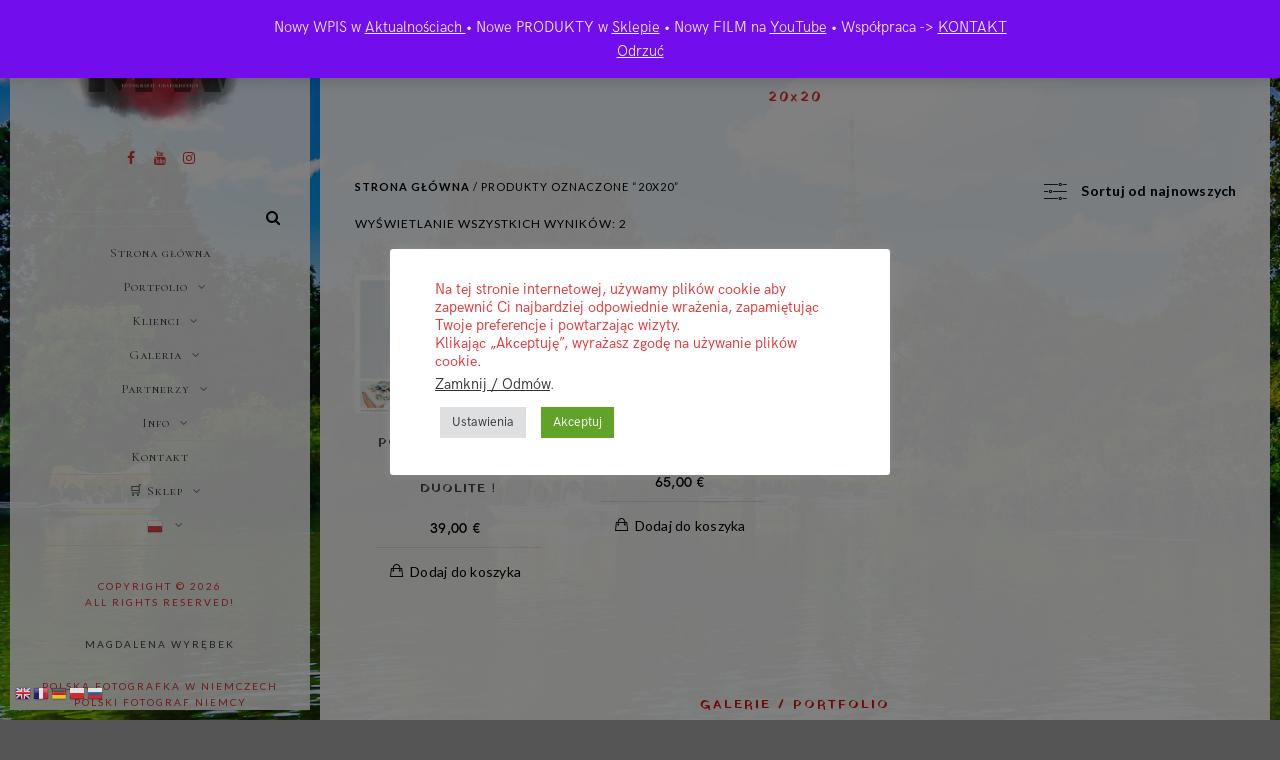

--- FILE ---
content_type: text/html; charset=UTF-8
request_url: https://magdalena.wyrebek.com/tag-produktu/20x20/
body_size: 41766
content:
<!doctype html>
<html lang="pl-PL" xmlns:og="http://opengraphprotocol.org/schema/" xmlns:fb="http://www.facebook.com/2008/fbml">
<head>
	<meta http-equiv="Content-Type" content="text/html; charset=UTF-8" />
	<meta name="viewport" content="width=device-width, initial-scale=1, maximum-scale=1" />
	<link rel="profile" href="https://gmpg.org/xfn/11" />
	<link rel="pingback" href="https://magdalena.wyrebek.com/xmlrpc.php" />
	<title>20&#215;20 &#8211; Magdalena Wyrębek &#8211; Fotograf Mannheim &#8211; Baden-Württemberg Deutschland &#8211; Fotografie, Grafikdesign, Internethandel mit Fotoprodukten. Portraits, Events, Natur</title>
<meta name='robots' content='max-image-preview:large' />
<script>window._wca = window._wca || [];</script>
<link rel='dns-prefetch' href='//stats.wp.com' />
<link rel='dns-prefetch' href='//fonts.googleapis.com' />
<link rel="alternate" type="application/rss+xml" title="Magdalena Wyrębek - Fotograf Mannheim - Baden-Württemberg Deutschland - Fotografie, Grafikdesign, Internethandel mit Fotoprodukten. Portraits, Events, Natur &raquo; Kanał z wpisami" href="https://magdalena.wyrebek.com/feed/" />
<link rel="alternate" type="application/rss+xml" title="Magdalena Wyrębek - Fotograf Mannheim - Baden-Württemberg Deutschland - Fotografie, Grafikdesign, Internethandel mit Fotoprodukten. Portraits, Events, Natur &raquo; Kanał z komentarzami" href="https://magdalena.wyrebek.com/comments/feed/" />
<link rel="alternate" type="application/rss+xml" title="Kanał Magdalena Wyrębek - Fotograf Mannheim - Baden-Württemberg Deutschland - Fotografie, Grafikdesign, Internethandel mit Fotoprodukten. Portraits, Events, Natur &raquo; 20x20 Znacznik" href="https://magdalena.wyrebek.com/tag-produktu/20x20/feed/" />
<style id='wp-img-auto-sizes-contain-inline-css' type='text/css'>
img:is([sizes=auto i],[sizes^="auto," i]){contain-intrinsic-size:3000px 1500px}
/*# sourceURL=wp-img-auto-sizes-contain-inline-css */
</style>
<link rel='stylesheet' id='wpbs-block-style-form-css' href='https://magdalena.wyrebek.com/wp-content/plugins/wp-booking-system/assets/css/style-front-end-form.min.css?ver=2.0.19.12' type='text/css' media='all' />
<style id='wp-emoji-styles-inline-css' type='text/css'>

	img.wp-smiley, img.emoji {
		display: inline !important;
		border: none !important;
		box-shadow: none !important;
		height: 1em !important;
		width: 1em !important;
		margin: 0 0.07em !important;
		vertical-align: -0.1em !important;
		background: none !important;
		padding: 0 !important;
	}
/*# sourceURL=wp-emoji-styles-inline-css */
</style>
<style id='wp-block-library-inline-css' type='text/css'>
:root{--wp-block-synced-color:#7a00df;--wp-block-synced-color--rgb:122,0,223;--wp-bound-block-color:var(--wp-block-synced-color);--wp-editor-canvas-background:#ddd;--wp-admin-theme-color:#007cba;--wp-admin-theme-color--rgb:0,124,186;--wp-admin-theme-color-darker-10:#006ba1;--wp-admin-theme-color-darker-10--rgb:0,107,160.5;--wp-admin-theme-color-darker-20:#005a87;--wp-admin-theme-color-darker-20--rgb:0,90,135;--wp-admin-border-width-focus:2px}@media (min-resolution:192dpi){:root{--wp-admin-border-width-focus:1.5px}}.wp-element-button{cursor:pointer}:root .has-very-light-gray-background-color{background-color:#eee}:root .has-very-dark-gray-background-color{background-color:#313131}:root .has-very-light-gray-color{color:#eee}:root .has-very-dark-gray-color{color:#313131}:root .has-vivid-green-cyan-to-vivid-cyan-blue-gradient-background{background:linear-gradient(135deg,#00d084,#0693e3)}:root .has-purple-crush-gradient-background{background:linear-gradient(135deg,#34e2e4,#4721fb 50%,#ab1dfe)}:root .has-hazy-dawn-gradient-background{background:linear-gradient(135deg,#faaca8,#dad0ec)}:root .has-subdued-olive-gradient-background{background:linear-gradient(135deg,#fafae1,#67a671)}:root .has-atomic-cream-gradient-background{background:linear-gradient(135deg,#fdd79a,#004a59)}:root .has-nightshade-gradient-background{background:linear-gradient(135deg,#330968,#31cdcf)}:root .has-midnight-gradient-background{background:linear-gradient(135deg,#020381,#2874fc)}:root{--wp--preset--font-size--normal:16px;--wp--preset--font-size--huge:42px}.has-regular-font-size{font-size:1em}.has-larger-font-size{font-size:2.625em}.has-normal-font-size{font-size:var(--wp--preset--font-size--normal)}.has-huge-font-size{font-size:var(--wp--preset--font-size--huge)}.has-text-align-center{text-align:center}.has-text-align-left{text-align:left}.has-text-align-right{text-align:right}.has-fit-text{white-space:nowrap!important}#end-resizable-editor-section{display:none}.aligncenter{clear:both}.items-justified-left{justify-content:flex-start}.items-justified-center{justify-content:center}.items-justified-right{justify-content:flex-end}.items-justified-space-between{justify-content:space-between}.screen-reader-text{border:0;clip-path:inset(50%);height:1px;margin:-1px;overflow:hidden;padding:0;position:absolute;width:1px;word-wrap:normal!important}.screen-reader-text:focus{background-color:#ddd;clip-path:none;color:#444;display:block;font-size:1em;height:auto;left:5px;line-height:normal;padding:15px 23px 14px;text-decoration:none;top:5px;width:auto;z-index:100000}html :where(.has-border-color){border-style:solid}html :where([style*=border-top-color]){border-top-style:solid}html :where([style*=border-right-color]){border-right-style:solid}html :where([style*=border-bottom-color]){border-bottom-style:solid}html :where([style*=border-left-color]){border-left-style:solid}html :where([style*=border-width]){border-style:solid}html :where([style*=border-top-width]){border-top-style:solid}html :where([style*=border-right-width]){border-right-style:solid}html :where([style*=border-bottom-width]){border-bottom-style:solid}html :where([style*=border-left-width]){border-left-style:solid}html :where(img[class*=wp-image-]){height:auto;max-width:100%}:where(figure){margin:0 0 1em}html :where(.is-position-sticky){--wp-admin--admin-bar--position-offset:var(--wp-admin--admin-bar--height,0px)}@media screen and (max-width:600px){html :where(.is-position-sticky){--wp-admin--admin-bar--position-offset:0px}}

/*# sourceURL=wp-block-library-inline-css */
</style><style id='global-styles-inline-css' type='text/css'>
:root{--wp--preset--aspect-ratio--square: 1;--wp--preset--aspect-ratio--4-3: 4/3;--wp--preset--aspect-ratio--3-4: 3/4;--wp--preset--aspect-ratio--3-2: 3/2;--wp--preset--aspect-ratio--2-3: 2/3;--wp--preset--aspect-ratio--16-9: 16/9;--wp--preset--aspect-ratio--9-16: 9/16;--wp--preset--color--black: #000000;--wp--preset--color--cyan-bluish-gray: #abb8c3;--wp--preset--color--white: #ffffff;--wp--preset--color--pale-pink: #f78da7;--wp--preset--color--vivid-red: #cf2e2e;--wp--preset--color--luminous-vivid-orange: #ff6900;--wp--preset--color--luminous-vivid-amber: #fcb900;--wp--preset--color--light-green-cyan: #7bdcb5;--wp--preset--color--vivid-green-cyan: #00d084;--wp--preset--color--pale-cyan-blue: #8ed1fc;--wp--preset--color--vivid-cyan-blue: #0693e3;--wp--preset--color--vivid-purple: #9b51e0;--wp--preset--gradient--vivid-cyan-blue-to-vivid-purple: linear-gradient(135deg,rgb(6,147,227) 0%,rgb(155,81,224) 100%);--wp--preset--gradient--light-green-cyan-to-vivid-green-cyan: linear-gradient(135deg,rgb(122,220,180) 0%,rgb(0,208,130) 100%);--wp--preset--gradient--luminous-vivid-amber-to-luminous-vivid-orange: linear-gradient(135deg,rgb(252,185,0) 0%,rgb(255,105,0) 100%);--wp--preset--gradient--luminous-vivid-orange-to-vivid-red: linear-gradient(135deg,rgb(255,105,0) 0%,rgb(207,46,46) 100%);--wp--preset--gradient--very-light-gray-to-cyan-bluish-gray: linear-gradient(135deg,rgb(238,238,238) 0%,rgb(169,184,195) 100%);--wp--preset--gradient--cool-to-warm-spectrum: linear-gradient(135deg,rgb(74,234,220) 0%,rgb(151,120,209) 20%,rgb(207,42,186) 40%,rgb(238,44,130) 60%,rgb(251,105,98) 80%,rgb(254,248,76) 100%);--wp--preset--gradient--blush-light-purple: linear-gradient(135deg,rgb(255,206,236) 0%,rgb(152,150,240) 100%);--wp--preset--gradient--blush-bordeaux: linear-gradient(135deg,rgb(254,205,165) 0%,rgb(254,45,45) 50%,rgb(107,0,62) 100%);--wp--preset--gradient--luminous-dusk: linear-gradient(135deg,rgb(255,203,112) 0%,rgb(199,81,192) 50%,rgb(65,88,208) 100%);--wp--preset--gradient--pale-ocean: linear-gradient(135deg,rgb(255,245,203) 0%,rgb(182,227,212) 50%,rgb(51,167,181) 100%);--wp--preset--gradient--electric-grass: linear-gradient(135deg,rgb(202,248,128) 0%,rgb(113,206,126) 100%);--wp--preset--gradient--midnight: linear-gradient(135deg,rgb(2,3,129) 0%,rgb(40,116,252) 100%);--wp--preset--font-size--small: 13px;--wp--preset--font-size--medium: 20px;--wp--preset--font-size--large: 36px;--wp--preset--font-size--x-large: 42px;--wp--preset--spacing--20: 0.44rem;--wp--preset--spacing--30: 0.67rem;--wp--preset--spacing--40: 1rem;--wp--preset--spacing--50: 1.5rem;--wp--preset--spacing--60: 2.25rem;--wp--preset--spacing--70: 3.38rem;--wp--preset--spacing--80: 5.06rem;--wp--preset--shadow--natural: 6px 6px 9px rgba(0, 0, 0, 0.2);--wp--preset--shadow--deep: 12px 12px 50px rgba(0, 0, 0, 0.4);--wp--preset--shadow--sharp: 6px 6px 0px rgba(0, 0, 0, 0.2);--wp--preset--shadow--outlined: 6px 6px 0px -3px rgb(255, 255, 255), 6px 6px rgb(0, 0, 0);--wp--preset--shadow--crisp: 6px 6px 0px rgb(0, 0, 0);}:where(.is-layout-flex){gap: 0.5em;}:where(.is-layout-grid){gap: 0.5em;}body .is-layout-flex{display: flex;}.is-layout-flex{flex-wrap: wrap;align-items: center;}.is-layout-flex > :is(*, div){margin: 0;}body .is-layout-grid{display: grid;}.is-layout-grid > :is(*, div){margin: 0;}:where(.wp-block-columns.is-layout-flex){gap: 2em;}:where(.wp-block-columns.is-layout-grid){gap: 2em;}:where(.wp-block-post-template.is-layout-flex){gap: 1.25em;}:where(.wp-block-post-template.is-layout-grid){gap: 1.25em;}.has-black-color{color: var(--wp--preset--color--black) !important;}.has-cyan-bluish-gray-color{color: var(--wp--preset--color--cyan-bluish-gray) !important;}.has-white-color{color: var(--wp--preset--color--white) !important;}.has-pale-pink-color{color: var(--wp--preset--color--pale-pink) !important;}.has-vivid-red-color{color: var(--wp--preset--color--vivid-red) !important;}.has-luminous-vivid-orange-color{color: var(--wp--preset--color--luminous-vivid-orange) !important;}.has-luminous-vivid-amber-color{color: var(--wp--preset--color--luminous-vivid-amber) !important;}.has-light-green-cyan-color{color: var(--wp--preset--color--light-green-cyan) !important;}.has-vivid-green-cyan-color{color: var(--wp--preset--color--vivid-green-cyan) !important;}.has-pale-cyan-blue-color{color: var(--wp--preset--color--pale-cyan-blue) !important;}.has-vivid-cyan-blue-color{color: var(--wp--preset--color--vivid-cyan-blue) !important;}.has-vivid-purple-color{color: var(--wp--preset--color--vivid-purple) !important;}.has-black-background-color{background-color: var(--wp--preset--color--black) !important;}.has-cyan-bluish-gray-background-color{background-color: var(--wp--preset--color--cyan-bluish-gray) !important;}.has-white-background-color{background-color: var(--wp--preset--color--white) !important;}.has-pale-pink-background-color{background-color: var(--wp--preset--color--pale-pink) !important;}.has-vivid-red-background-color{background-color: var(--wp--preset--color--vivid-red) !important;}.has-luminous-vivid-orange-background-color{background-color: var(--wp--preset--color--luminous-vivid-orange) !important;}.has-luminous-vivid-amber-background-color{background-color: var(--wp--preset--color--luminous-vivid-amber) !important;}.has-light-green-cyan-background-color{background-color: var(--wp--preset--color--light-green-cyan) !important;}.has-vivid-green-cyan-background-color{background-color: var(--wp--preset--color--vivid-green-cyan) !important;}.has-pale-cyan-blue-background-color{background-color: var(--wp--preset--color--pale-cyan-blue) !important;}.has-vivid-cyan-blue-background-color{background-color: var(--wp--preset--color--vivid-cyan-blue) !important;}.has-vivid-purple-background-color{background-color: var(--wp--preset--color--vivid-purple) !important;}.has-black-border-color{border-color: var(--wp--preset--color--black) !important;}.has-cyan-bluish-gray-border-color{border-color: var(--wp--preset--color--cyan-bluish-gray) !important;}.has-white-border-color{border-color: var(--wp--preset--color--white) !important;}.has-pale-pink-border-color{border-color: var(--wp--preset--color--pale-pink) !important;}.has-vivid-red-border-color{border-color: var(--wp--preset--color--vivid-red) !important;}.has-luminous-vivid-orange-border-color{border-color: var(--wp--preset--color--luminous-vivid-orange) !important;}.has-luminous-vivid-amber-border-color{border-color: var(--wp--preset--color--luminous-vivid-amber) !important;}.has-light-green-cyan-border-color{border-color: var(--wp--preset--color--light-green-cyan) !important;}.has-vivid-green-cyan-border-color{border-color: var(--wp--preset--color--vivid-green-cyan) !important;}.has-pale-cyan-blue-border-color{border-color: var(--wp--preset--color--pale-cyan-blue) !important;}.has-vivid-cyan-blue-border-color{border-color: var(--wp--preset--color--vivid-cyan-blue) !important;}.has-vivid-purple-border-color{border-color: var(--wp--preset--color--vivid-purple) !important;}.has-vivid-cyan-blue-to-vivid-purple-gradient-background{background: var(--wp--preset--gradient--vivid-cyan-blue-to-vivid-purple) !important;}.has-light-green-cyan-to-vivid-green-cyan-gradient-background{background: var(--wp--preset--gradient--light-green-cyan-to-vivid-green-cyan) !important;}.has-luminous-vivid-amber-to-luminous-vivid-orange-gradient-background{background: var(--wp--preset--gradient--luminous-vivid-amber-to-luminous-vivid-orange) !important;}.has-luminous-vivid-orange-to-vivid-red-gradient-background{background: var(--wp--preset--gradient--luminous-vivid-orange-to-vivid-red) !important;}.has-very-light-gray-to-cyan-bluish-gray-gradient-background{background: var(--wp--preset--gradient--very-light-gray-to-cyan-bluish-gray) !important;}.has-cool-to-warm-spectrum-gradient-background{background: var(--wp--preset--gradient--cool-to-warm-spectrum) !important;}.has-blush-light-purple-gradient-background{background: var(--wp--preset--gradient--blush-light-purple) !important;}.has-blush-bordeaux-gradient-background{background: var(--wp--preset--gradient--blush-bordeaux) !important;}.has-luminous-dusk-gradient-background{background: var(--wp--preset--gradient--luminous-dusk) !important;}.has-pale-ocean-gradient-background{background: var(--wp--preset--gradient--pale-ocean) !important;}.has-electric-grass-gradient-background{background: var(--wp--preset--gradient--electric-grass) !important;}.has-midnight-gradient-background{background: var(--wp--preset--gradient--midnight) !important;}.has-small-font-size{font-size: var(--wp--preset--font-size--small) !important;}.has-medium-font-size{font-size: var(--wp--preset--font-size--medium) !important;}.has-large-font-size{font-size: var(--wp--preset--font-size--large) !important;}.has-x-large-font-size{font-size: var(--wp--preset--font-size--x-large) !important;}
/*# sourceURL=global-styles-inline-css */
</style>

<style id='classic-theme-styles-inline-css' type='text/css'>
/*! This file is auto-generated */
.wp-block-button__link{color:#fff;background-color:#32373c;border-radius:9999px;box-shadow:none;text-decoration:none;padding:calc(.667em + 2px) calc(1.333em + 2px);font-size:1.125em}.wp-block-file__button{background:#32373c;color:#fff;text-decoration:none}
/*# sourceURL=/wp-includes/css/classic-themes.min.css */
</style>
<link rel='stylesheet' id='bookme-intlTelInput-css' href='https://magdalena.wyrebek.com/wp-content/plugins/bookme-free-appointment-booking-system/assets/front/css/intlTelInput.css?ver=4.2' type='text/css' media='all' />
<link rel='stylesheet' id='bookme-scroll-css' href='https://magdalena.wyrebek.com/wp-content/plugins/bookme-free-appointment-booking-system/assets/front/css/trackpad-scroll.css?ver=4.2' type='text/css' media='all' />
<link rel='stylesheet' id='bookme-css' href='https://magdalena.wyrebek.com/wp-content/plugins/bookme-free-appointment-booking-system/assets/front/css/bookme.css?ver=4.2' type='text/css' media='all' />
<link rel='stylesheet' id='contact-form-7-css' href='https://magdalena.wyrebek.com/wp-content/plugins/contact-form-7/includes/css/styles.css?ver=6.1.4' type='text/css' media='all' />
<link rel='stylesheet' id='cookie-law-info-css' href='https://magdalena.wyrebek.com/wp-content/plugins/cookie-law-info/legacy/public/css/cookie-law-info-public.css?ver=3.3.7' type='text/css' media='all' />
<link rel='stylesheet' id='cookie-law-info-gdpr-css' href='https://magdalena.wyrebek.com/wp-content/plugins/cookie-law-info/legacy/public/css/cookie-law-info-gdpr.css?ver=3.3.7' type='text/css' media='all' />
<link rel='stylesheet' id='woocommerce-layout-css' href='https://magdalena.wyrebek.com/wp-content/plugins/woocommerce/assets/css/woocommerce-layout.css?ver=10.3.7' type='text/css' media='all' />
<style id='woocommerce-layout-inline-css' type='text/css'>

	.infinite-scroll .woocommerce-pagination {
		display: none;
	}
/*# sourceURL=woocommerce-layout-inline-css */
</style>
<link rel='stylesheet' id='woocommerce-smallscreen-css' href='https://magdalena.wyrebek.com/wp-content/plugins/woocommerce/assets/css/woocommerce-smallscreen.css?ver=10.3.7' type='text/css' media='only screen and (max-width: 768px)' />
<link rel='stylesheet' id='woocommerce-general-css' href='https://magdalena.wyrebek.com/wp-content/plugins/woocommerce/assets/css/woocommerce.css?ver=10.3.7' type='text/css' media='all' />
<style id='woocommerce-inline-inline-css' type='text/css'>
.woocommerce form .form-row .required { visibility: visible; }
/*# sourceURL=woocommerce-inline-inline-css */
</style>
<link rel='stylesheet' id='wpbs-style-css' href='https://magdalena.wyrebek.com/wp-content/plugins/wp-booking-system/assets/css/style-front-end.min.css?ver=2.0.19.12' type='text/css' media='all' />
<link rel='stylesheet' id='wpbs-style-form-css' href='https://magdalena.wyrebek.com/wp-content/plugins/wp-booking-system/assets/css/style-front-end-form.min.css?ver=2.0.19.12' type='text/css' media='all' />
<link rel='stylesheet' id='brands-styles-css' href='https://magdalena.wyrebek.com/wp-content/plugins/woocommerce/assets/css/brands.css?ver=10.3.7' type='text/css' media='all' />
<link rel='stylesheet' id='kinatrix-MainStyle-css' href='https://magdalena.wyrebek.com/wp-content/themes/kinatrix/style.css?ver=1.3' type='text/css' media='screen' />
<link rel='stylesheet' id='owlcarousel-css' href='https://magdalena.wyrebek.com/wp-content/themes/kinatrix/css/owlcarousel/owl.carousel.css?ver=6.9' type='text/css' media='screen' />
<link rel='stylesheet' id='lightgallery-css' href='https://magdalena.wyrebek.com/wp-content/themes/kinatrix/js/lightbox/css/lightgallery.css?ver=6.9' type='text/css' media='screen' />
<link rel='stylesheet' id='lightgallery-transitions-css' href='https://magdalena.wyrebek.com/wp-content/themes/kinatrix/js/lightbox/css/lg-transitions.min.css?ver=6.9' type='text/css' media='screen' />
<link rel='stylesheet' id='kinatrix-Animations-css' href='https://magdalena.wyrebek.com/wp-content/themes/kinatrix/css/animations.css?ver=6.9' type='text/css' media='screen' />
<link rel='stylesheet' id='font-awesome-css' href='https://magdalena.wyrebek.com/wp-content/themes/kinatrix/css/fonts/font-awesome/css/font-awesome.min.css?ver=6.9' type='text/css' media='screen' />
<link rel='stylesheet' id='ion-icons-css' href='https://magdalena.wyrebek.com/wp-content/themes/kinatrix/css/fonts/ionicons/css/ionicons.min.css?ver=6.9' type='text/css' media='screen' />
<link rel='stylesheet' id='et-fonts-css' href='https://magdalena.wyrebek.com/wp-content/themes/kinatrix/css/fonts/et-fonts/et-fonts.css?ver=6.9' type='text/css' media='screen' />
<link rel='stylesheet' id='feather-webfonts-css' href='https://magdalena.wyrebek.com/wp-content/themes/kinatrix/css/fonts/feather-webfont/feather.css?ver=6.9' type='text/css' media='screen' />
<link rel='stylesheet' id='fontello-css' href='https://magdalena.wyrebek.com/wp-content/themes/kinatrix/css/fonts/fontello/css/fontello.css?ver=6.9' type='text/css' media='screen' />
<link rel='stylesheet' id='simple-line-icons-css' href='https://magdalena.wyrebek.com/wp-content/themes/kinatrix/css/fonts/simple-line-icons/simple-line-icons.css?ver=6.9' type='text/css' media='screen' />
<link rel='stylesheet' id='jplayer-css' href='https://magdalena.wyrebek.com/wp-content/themes/kinatrix/css/html5player/jplayer.dark.css?ver=6.9' type='text/css' media='screen' />
<link rel='stylesheet' id='kinatrix-fonts-css' href='//fonts.googleapis.com/css?family=Lato%3A100%2C100i%2C300%2C300i%2C400%2C400i%2C700%2C700i%2C900%2C900i%7CPT+Mono&#038;ver=1.0.0' type='text/css' media='all' />
<link rel='stylesheet' id='kinatrix-ResponsiveCSS-css' href='https://magdalena.wyrebek.com/wp-content/themes/kinatrix/css/responsive.css?ver=1.2' type='text/css' media='screen' />
<style id='kinatrix-ResponsiveCSS-inline-css' type='text/css'>
.sidebarinfo-menu { background-color:rgba(48,48,48, 0.95); }.site-back-cover { background-image: url(https://magdalena.wyrebek.com/wp-content/uploads/2022/03/2017-09-10-Luisenpark-Fernmeldeturm-Fotograf-Mannheim-Magdalena-Wyrebek-1.jpg); }
button,
.entry-content .work-details h4,
.woocommerce .product h1,
.woocommerce .product h2,
.woocommerce .product h3,
.woocommerce .product h4,
.woocommerce .product h5,
.woocommerce .product h6,
.entry-title-wrap h1,
.entry-content h1,
.entry-content h2,
.entry-content h3,
.entry-content h4,
.entry-content h5,
.entry-content h6,
.blog-grid-element-content .work-details h4,
.blog-grid-element-content .work-details h4 a,
.gridblock-grid-element .boxtitle-hover a,
.homemenu .sf-menu .mega-item .children-depth-0 h6,
.work-details h4 a,
.work-details h4,
.proofing-client-title,
.comment-reply-title,
.woocommerce ul.products li.product h3,
.woocommerce-page ul.products li.product h3,
h1,
h2,
h3,
h4,
h5,
h6,
.sidebar h3,
.entry-title h1,
.portfolio-end-block h2.section-title{ font-family:'Yatra One'; }.homemenu .sf-menu a, .homemenu .sf-menu,.homemenu .sf-menu ul li a,.responsive-mobile-menu ul.mtree > li > a,.responsive-mobile-menu,.vertical-menu ul.mtree,.vertical-menu ul.mtree a,.vertical-menu ul.mtree > li > a{ font-family:'Cormorant SC'; }.slideshow_title, .static_slideshow_title,.slideshow_title, h1.slideshow_title{ font-family:'Shojumaru'; }.slideshow_caption, .static_slideshow_caption{ font-family:'Alegreya SC'; }.hero-text-wrap .hero-title,.hero-text-wrap .hero-subtitle{ font-family:'Risque'; }.menu-is-horizontal.page-is-not-fullscreen .loading-bar,.menu-is-horizontal.page-is-fullscreen .loading-bar,.page-is-not-fullscreen .loading-bar,.page-is-fullscreen .loading-bar { border-color: #dd3333; }.menu-is-horizontal.page-is-not-fullscreen .loading-bar::after,.menu-is-horizontal.page-is-fullscreen .loading-bar::after,.page-is-not-fullscreen .loading-bar:after,.page-is-fullscreen .loading-bar:after { background: #dd3333; }.preloader-cover-screen { background-color: #ffffff; }.preloader-cover-logo { background-image: url(https://magdalena.wyrebek.com/wp-content/uploads/2022/03/MsW-www-FotoGrafDesign-Fotograf-MaWySte-CZARNYczerwony.png); }.preloader-cover-logo { background-size:169px auto; }.menu-is-horizontal .logo img { height: 74px; }.menu-is-horizontal .logo img { top: 9px; }.vertical-logoimage { width: 174px; }.logo-mobile .logoimage { width: 55px; }.logo-mobile .logoimage { height: auto; }
.entry-content > a:hover,
.entry-content p > a:hover,
.project-details a,
.post-single-tags a:hover,
.post-meta-category a:hover,
.post-single-meta a:hover,
.post-navigation a:hover,
.entry-post-title h2 a:hover,
.comment-reply-title small a,
.header-shopping-cart a:hover,
#gridblock-filter-select i,
.entry-content .blogpost_readmore a,
.pricing-table .pricing_highlight .pricing-price,
#wp-calendar tfoot td#prev a,
#wp-calendar tfoot td#next a,
.footer-widget .widget_nav_menu a:hover,
.entry-content .faq-toggle-link:before,
.mtheme-knowledgebase-archive ul li:before,
.like-vote-icon,
.readmore-service a:hover,
.work-details h4 a:hover,
.service-content h4 a:hover,
.postsummarywrap a:hover,
.toggle-menu-list li a:hover,
.ui-accordion-header:hover .ui-accordion-header-icon:after,
#footer a:hover,
.nav-previous a:hover,
.nav-next a:hover,
.nav-lightbox a:hover,
.entry-content .entry-post-title h2 a:hover,
.woocommerce .mtheme-woocommerce-description-wrap a.add_to_cart_button:hover,
.woocommerce ul.products li.product h3 a:hover,
.woocommerce-page ul.products li.product h3 a:hover,
.woocommerce .woocommerce-info a,
.tagcloud a:hover,
#footer .tagcloud a:hover,
.entry-content .ui-accordion-header:hover .ui-accordion-header-icon:after,
#events_list .recentpost_info .recentpost_title:hover,
#recentposts_list .recentpost_info .recentpost_title:hover,
#popularposts_list .popularpost_info .popularpost_title:hover,
.mtheme-events-carousel .slideshow-box-title a:hover,
.woocommerce .product_meta a:hover,
ul.mtree li.mtree-open > a:hover,
ul.mtree li.mtree-open > a,
ul.mtree li.mtree-active > a:hover,
.header-is-simple.theme-is-light .simple-menu ul.mtree li.mtree-open > a,
.header-is-simple.theme-is-light .simple-menu ul.mtree li.mtree-open > a:hover,
.header-is-simple.theme-is-light .responsive-mobile-menu ul.mtree li.mtree-open > a:hover,
.theme-is-light .simple-menu ul.mtree li.mtree-open > a,
ul.mtree li.mtree-active > a,
.entry-content .service-content h4 a:hover,
.slideshow-box-content .slideshow-box-title a:hover,
.project-details-link a:hover,
.entry-content .text-is-dark a:hover,
.event-icon-sep,
.header-is-opaque .social-sharing-toggle:hover i,
.header-is-opaque.fullscreen-slide-dark .social-sharing-toggle:hover i,
.header-is-opaque .stickymenu-zone .social-sharing-toggle:hover i,
.mtheme-lightbox .lg-toolbar .lg-icon:hover,
.mtheme-lightbox .lg-actions .lg-next:hover,
.mtheme-lightbox .lg-actions .lg-prev:hover,
.cart-elements .cart-title:hover,
.entry-content .ui-accordion-header a:hover,
.theme-is-light .vertical-menu ul.mtree li.mtree-open > a,
#gridblock-filters li a:hover{color:#dd0808;}
.proofing-selected-marker,
.entry-content .ui-accordion-header.ui-state-active a,
.pagination span.current,
.pagination ul li span.current,
.woocommerce nav.woocommerce-pagination ul li span.current,
#gridblock-container .proofing-item-selected .gridblock-grid-element:before{background-color:#dd0808;}
.pagination span.current,
.pagination ul li span.current,
.woocommerce nav.woocommerce-pagination ul li span.current,
.proofing-selected-marker,
.button-blog-continue a,
.readmore-service a,
.project-details-link h4 a,
.map-pin::after,
.map-pin::before{border-color:#dd0808;}.header-type-overlay.stickymenu-active.menu-is-horizontal .outer-wrap.stickymenu-zone, .header-type-default.stickymenu-active.menu-is-horizontal .outer-wrap.stickymenu-zone, .header-type-default.menu-is-horizontal .outer-wrap, .header-type-overlay .outer-wrap, .header-type-overlay-bright .outer-wrap, .fullscreen-slide-bright .outer-wrap { background:rgba(255,252,252,0.95); }.menu-social-header .social-header-wrap ul li.social-icon i, .social-sharing-toggle , .menu-social-header .social-header-wrap ul li.contact-text a{color:#1e1e1e;}.inverse-sticky.stickymenu-active.page-is-not-fullscreen .homemenu ul:first-child > li > a, .header-type-overlay.fullscreen-slide-bright .homemenu ul:first-child > li > a, .header-type-overlay .homemenu ul:first-child > li > a, .header-type-overlay-bright .homemenu ul:first-child > li > a, .header-type-overlay.fullscreen-slide-bright .homemenu ul:first-child > li > a, .inverse-sticky.stickymenu-active.page-is-not-fullscreen .menu-social-header .social-header-wrap .social-icon i, .inverse-sticky.stickymenu-active.page-is-not-fullscreen .menu-social-header .social-header-wrap .contact-text a, .inverse-sticky.stickymenu-active.page-is-not-fullscreen .social-sharing-toggle, .header-type-overlay .menu-social-header .social-header-wrap .social-icon i, .header-type-overlay .menu-social-header .social-header-wrap .contact-text a, .header-type-overlay .social-sharing-toggle, .header-type-overlay-bright .menu-social-header .social-header-wrap .social-icon i, .header-type-overlay-bright .menu-social-header .social-header-wrap .contact-text a, .header-type-overlay-bright .social-sharing-toggle, .header-type-overlay.fullscreen-slide-bright .menu-social-header .social-header-wrap .social-icon i, .header-type-overlay.fullscreen-slide-bright .menu-social-header .social-header-wrap .contact-text a, .header-type-overlay.fullscreen-slide-bright .social-sharing-toggle, .header-is-transparent-invert .menu-social-header .social-header-wrap .social-icon i, .header-is-transparent-invert .menu-social-header .social-header-wrap .contact-text a, .header-is-transparent-invert .social-sharing-toggle{color:#1e1e1e;}.sidebar-toggle-menu-open .sidebar-toggle-menu-trigger span::before, .sidebar-toggle-menu-open .sidebar-toggle-menu-trigger span::after, .sidebar-toggle-menu-open .sidebar-toggle-menu-trigger span, .header-type-overlay .sidebar-toggle-menu-trigger span::before, .header-type-overlay .sidebar-toggle-menu-trigger span::after, .header-type-overlay .sidebar-toggle-menu-trigger span, .fullscreen-slide-bright .sidebar-toggle-menu-trigger span::before, .fullscreen-slide-bright .sidebar-toggle-menu-trigger span::after, .fullscreen-slide-bright .sidebar-toggle-menu-trigger span{background-color:#1e1e1e;}.homemenu li.current-menu-parent > a, .homemenu li.current-menu-parent > li > a, .homemenu li.current-menu-item > a, .homemenu li.current-menu-item > li > a{color:#dd3333 !important;}.homemenu ul li ul li.current-menu-parent > a, .homemenu ul li ul li.current-menu-parent > li > a, .homemenu ul li ul li.current-menu-item > a, .homemenu ul li ul li.current-menu-item > li > a{color:#dd4b4b !important;}.homemenu .sf-menu .mega-item .children-depth-0, .homemenu ul ul{background:#fff7f7;}.mainmenu-navigation .homemenu ul ul li a{color:#232323;}.mainmenu-navigation .homemenu ul ul li:hover>a{color:#dd0404;}.theme-is-light .vertical-menu ul.mtree li li a,.theme-is-dark .vertical-menu ul.mtree li li a,.theme-is-light .vertical-menu ul.mtree a,.theme-is-dark .vertical-menu ul.mtree a,.vertical-menu ul.mtree > li > a, .vertical-menu ul.mtree li.mtree-node > a:before,.theme-is-light .vertical-menu ul.mtree li.mtree-node > a::before,.vertical-menu ul.mtree a{color:#3a3a3a;}.vertical-menu ul.mtree li > a:hover,.vertical-menu .social-header-wrap ul li.social-icon:hover i{color:#ce5050;}.vertical-menu ul.mtree li.mtree-active.mtree-open > a,.vertical-menu ul.mtree li.mtree-active.mtree-open > a:hover{color:#ba2a2a;}.vertical-menu .social-header-wrap ul li.social-icon i,.vertical-menu .social-header-wrap ul li.contact-text,.vertical-menu .social-header-wrap ul li.contact-text a{color:#dd3333;}.vertical-menu ul.mtree a,ul.mtree li.mtree-node > ul > li:last-child { border-bottom-color:#e8e8e8; }.menu-is-vertical .vertical-footer-copyright, .menu-is-vertical .vertical-footer-wrap .social-icon a, .menu-is-vertical .vertical-footer-wrap .social-icon i, .menu-is-vertical .vertical-footer-wrap .social-header-wrap ul li.social-icon i, .menu-is-vertical .vertical-footer-wrap .social-header-wrap ul li.contact-text a { color:#dd3333; }.footer-logo-image { width:247px !important; height: auto !important; }.menu-is-vertical .vertical-footer-wrap .social-icon a, .menu-is-vertical .vertical-footer-wrap .social-icon i, .menu-is-vertical .vertical-footer-wrap .social-header-wrap ul li.social-icon i, .menu-is-vertical .vertical-footer-wrap .social-header-wrap ul li.contact-text a{color:#dd3333;}.homemenu ul li a,.homemenu ul ul li a,.vertical-menu ul.mtree a, .simple-menu ul.mtree a, .responsive-mobile-menu ul.mtree a, .header-is-simple .responsive-mobile-menu ul.mtree a,.vertical-menu ul.mtree ul.sub-menu a { font-size:13px;}.vertical-menu ul.mtree a, .simple-menu ul.mtree a, .responsive-mobile-menu ul.mtree a, .header-is-simple .responsive-mobile-menu ul.mtree a,.vertical-menu ul.mtree ul.sub-menu a { line-height:13px;}.gridblock-four .work-description, .gridblock-three .work-description, .gridblock-two .work-description, .gridblock-one .work-description, .slideshow-box-info .work-description, .entry-content .smaller-content, .entry-content, .woocommerce #tab-description p, .woocommerce .entry-summary div[itemprop="description"], .blog-details-section .the-month, .post-meta-time-archive, #password-protected p, .post-password-form p, #password-protected label, #gridblock-filters .griblock-filters-subcats a, .person h4.staff-position, .gridblock-parallax-wrap .work-description,.woocommerce .entry-summary div[itemprop="description"],.entry-content,.entry-content .pullquote-left,.entry-content .pullquote-right,.entry-content .pullquote-center,.entry-content strong,.entry-content .testimonial-say p{color:#161616;}
.woocommerce div.product .product_title,
.woocommerce #content div.product .product_title,
.woocommerce-page div.product .product_title,
.woocommerce-page #content div.product .product_title,
.entry-content h1,
.entry-content h2,
.entry-content h3,
.entry-content h4,
.entry-content h5,
.entry-content h6,
h1.entry-title,
.entry-content h1.section-title,
.work-details h4,
.work-details h4 a,
.client-company a:hover,
.portfolio-share li a:hover,
.min-search .icon-search:hover,
.entry-content .entry-post-title h2 a,
ul.gridblock-listbox .work-details h4 a:hover
{color:#dd3333;}.footer-container-wrap{background:#ffffff;}.footer-container-wrap .social-icon i,#copyright i{color:#dd3333 !important;}.footer-container-wrap,#copyright{color:#0f0f0f;}.footer-container-wrap a,#copyright a{color:#dd3333;}.footer-container-wrap a:hover,#copyright a:hover{color:#dd9d9d;}.sidebar h3,.sidebar .product-title, .sidebar .woocommerce ul.product_list_widget li a, #events_list .recentpost_info .recentpost_title, #recentposts_list .recentpost_info .recentpost_title, #popularposts_list .popularpost_info .popularpost_title{color:#dd0d0d;}.aboutme-wrap.entry-content > h2, .sidebar h3, .sidebar h3 a,.sidebar .widget_search #searchform input,.sidebar .widget_search #searchform input:focus{border-color:#ffffff;}.woocommerce .widget_price_filter .ui-slider .ui-slider-range, .woocommerce .widget_price_filter .ui-slider .ui-slider-handle{background:#ffffff;}#recentposts_list .recentpost_info .recentpost_title, #popularposts_list .popularpost_info .popularpost_title,.sidebar a{color:#af2828;}.contact_address_block .about_info, .sidebar-widget #searchform input, .sidebar-widget #searchform i, #recentposts_list p, #popularposts_list p,.sidebar-widget ul#recentcomments li,.sidebar{color:#3d3d3d;}.mtheme-lightbox .lg-fullscreen { display:none; }.mtheme-lightbox #lg-actual-size { display:none; }.mtheme-lightbox #lg-zoom-out,.lg-toolbar #lg-download { display:none; }.mtheme-lightbox #lg-zoom-out,.lg-toolbar #lg-zoom-in { display:none; }.mtheme-lightbox .lg-autoplay-button { display:none; }.mtheme-lightbox #lg-counter { display:none; }.mtheme-lightbox .lg-sub-html { display:none !important; }.body .lg-backdrop, .mtheme-lightbox.lg-outer { background:#000000; }.mtheme-lightbox .lg-actions .lg-icon,.mtheme-lightbox .lg-sub-html, .mtheme-lightbox .lg-toolbar { background:#161616; }.mtheme-lightbox #lg-counter,.mtheme-lightbox #lg-counter, .mtheme-lightbox .lg-sub-html, .mtheme-lightbox .lg-toolbar .lg-icon, .mtheme-lightbox .lg-actions .lg-next, .mtheme-lightbox .lg-actions .lg-prev { color:#dd3333; }
.entry-content,
.woocommerce #tab-description p,
.woocommerce .woocommerce-product-details__short-description,
.woocommerce .entry-summary div[itemprop="description"]{
	font-size:15px;
}h1.entry-title{color:#dd3333;}.entry-title-wrap h1.entry-title, .single .title-container h1.entry-title { font-size:15px; line-height:15px; }.entry-title-wrap h1.entry-title, .single .title-container h1.entry-title { letter-spacing:2px; }.entry-title-wrap h1.entry-title, .single .title-container h1.entry-title { font-weight:400; }.theme-is-dark .mobile-menu-toggle,.mobile-menu-toggle,.header-is-simple.theme-is-dark .mobile-menu-icon,.header-is-simple.theme-is-light .mobile-menu-icon{background-color:#fcfcfc;}.mobile-toggle-menu-trigger{background:#f9f9f9;}.mobile-toggle-menu-trigger span::before, .mobile-toggle-menu-trigger span::after, .mobile-toggle-menu-open .mobile-toggle-menu-trigger span::before, .mobile-toggle-menu-open .mobile-toggle-menu-trigger span::after, .mobile-toggle-menu-trigger span{background:#dd3333;}.mobile-sharing-toggle{color:#dd3333;}.responsive-mobile-menu,.theme-is-light .responsive-mobile-menu{background-color:#fcfcfc;}.theme-is-dark .responsive-mobile-menu #mobile-searchform input { border-color: rgba(255,255,255,0.1); }.theme-is-light .responsive-mobile-menu #mobile-searchform input { border-color: rgba(0,0,0,0.1); }
	.theme-is-light .responsive-mobile-menu ul.mtree li.mtree-node > a::before,
	.theme-is-light .responsive-mobile-menu #mobile-searchform input,
	.theme-is-dark .responsive-mobile-menu #mobile-searchform input,
	.theme-is-light .responsive-mobile-menu ul.mtree li li a,
	.theme-is-light .responsive-mobile-menu ul.mtree li a,
	.header-is-simple.theme-is-light .responsive-mobile-menu ul.mtree li li a,
	.theme-is-dark .responsive-mobile-menu ul.mtree li li a,
	.theme-is-dark .responsive-mobile-menu ul.mtree li a,
	.header-is-simple.theme-is-dark .responsive-mobile-menu ul.mtree li li a,
	.header-is-simple.theme-is-dark .responsive-mobile-menu ul.mtree li a,
	.theme-is-light .responsive-mobile-menu ul.mtree a,
	.header-is-simple.theme-is-light .responsive-mobile-menu ul.mtree a,
	.header-is-simple.theme-is-dark .responsive-mobile-menu ul.mtree a,
	.menu-is-horizontal .responsive-mobile-menu .social-icon a,
	.menu-is-horizontal .responsive-mobile-menu .social-icon i,
	.menu-is-horizontal .responsive-mobile-menu .social-header-wrap ul li.social-icon i,
	.menu-is-horizontal .responsive-mobile-menu .social-header-wrap ul li.contact-text a .menu-is-vertical .responsive-mobile-menu .social-icon a,
	.menu-is-vertical .responsive-mobile-menu .social-icon i,
	.menu-is-vertical .responsive-mobile-menu .social-header-wrap ul li.social-icon i,
	.menu-is-vertical .responsive-mobile-menu .social-header-wrap ul li.contact-text a,
	.menu-is-vertical .responsive-mobile-menu .vertical-footer-copyright,
	.menu-is-vertical .responsive-mobile-menu .vertical-footer-wrap .social-icon a,
	.menu-is-vertical .responsive-mobile-menu .vertical-footer-wrap .social-icon i,
	.menu-is-vertical .responsive-mobile-menu .vertical-footer-wrap .social-header-wrap ul li.social-icon i,
	.menu-is-vertical .responsive-mobile-menu .vertical-footer-wrap .social-header-wrap ul li.contact-text a
	{color:#000000;}.responsive-mobile-menu .fullscreen-footer-social i{border-color:#000000;}.responsive-mobile-menu ul.mtree li.mtree-node > ul > li:last-child,.theme-is-light .responsive-mobile-menu ul.mtree a,.theme-is-dark .responsive-mobile-menu ul.mtree a,.theme-is-light .responsive-mobile-menu #mobile-searchform input,.theme-is-dark .responsive-mobile-menu #mobile-searchform input{border-color:#e2e2e2;}.theme-is-light .responsive-mobile-menu ul.mtree li.mtree-node > a::before,.theme-is-dark .responsive-mobile-menu ul.mtree li.mtree-node > a::before{color:#e2e2e2;}
	.theme-is-light .responsive-mobile-menu ul.mtree li li a:hover,
	.theme-is-dark .responsive-mobile-menu ul.mtree li li a:hover,
	.header-is-simple.theme-is-light .responsive-mobile-menu ul.mtree li.mtree-open > a:hover,
	.header-is-simple.theme-is-dark .responsive-mobile-menu ul.mtree li.mtree-open > a:hover,
	.header-is-simple.theme-is-light .responsive-mobile-menu ul.mtree a:hover,
	.header-is-simple.theme-is-dark .responsive-mobile-menu ul.mtree a:hover,
	.header-is-simple.theme-is-light .responsive-mobile-menu ul.mtree li li a:hover,
	.header-is-simple.theme-is-dark .responsive-mobile-menu ul.mtree li li a:hover,
	.theme-is-light .responsive-mobile-menu ul.mtree li > a:hover,
	.theme-is-light .responsive-mobile-menu ul.mtree a:hover,
	.theme-is-dark .responsive-mobile-menu ul.mtree li > a:hover,
	.theme-is-dark .responsive-mobile-menu ul.mtree a:hover{color:#dd3333;}
	.menu-is-horizontal .responsive-mobile-menu .social-icon a:hover,
	.menu-is-horizontal .responsive-mobile-menu ul li.social-icon:hover i,
	.menu-is-horizontal .responsive-mobile-menu .vertical-footer-wrap .social-icon:hover,
	.menu-is-horizontal .responsive-mobile-menu .vertical-footer-wrap .social-icon i:hover,
	.menu-is-horizontal .responsive-mobile-menu .social-header-wrap ul li.contact-text a:hover .menu-is-vertical .responsive-mobile-menu .social-icon a:hover,
	.menu-is-vertical .responsive-mobile-menu ul li.social-icon:hover i,
	.menu-is-vertical .responsive-mobile-menu .vertical-footer-wrap .social-icon:hover,
	.menu-is-vertical .responsive-mobile-menu .vertical-footer-wrap .social-icon i:hover,
	.menu-is-vertical .responsive-mobile-menu .social-header-wrap ul li.contact-text a:hover{color:#dd3333;}
	.menu-is-horizontal .responsive-mobile-menu .social-icon a:hover,
	.menu-is-horizontal .responsive-mobile-menu ul li.social-icon:hover i,
	.menu-is-horizontal .responsive-mobile-menu .vertical-footer-wrap .social-icon:hover,
	.menu-is-horizontal .responsive-mobile-menu .vertical-footer-wrap .social-icon i:hover,
	.menu-is-horizontal .responsive-mobile-menu .social-header-wrap ul li.contact-text a:hover .menu-is-vertical .responsive-mobile-menu .social-icon a:hover,
	.menu-is-vertical .responsive-mobile-menu ul li.social-icon:hover i,
	.menu-is-vertical .responsive-mobile-menu .vertical-footer-wrap .social-icon:hover,
	.menu-is-vertical .responsive-mobile-menu .vertical-footer-wrap .social-icon i:hover,
	.menu-is-vertical .responsive-mobile-menu .social-header-wrap ul li.contact-text a:hover{border-color:#dd3333;}.responsive-mobile-menu{color:#dd3333;}
		.header-is-simple.theme-is-light .responsive-mobile-menu ul.mtree li.mtree-open > a,
		.header-is-simple.theme-is-dark .responsive-mobile-menu ul.mtree li.mtree-open > a,
		.theme-is-light .responsive-mobile-menu ul.mtree li.mtree-open > a,
		.theme-is-dark .responsive-mobile-menu ul.mtree li.mtree-open > a{color:#dd1313;}.dimmer-text { font-size:17px; } .dimmer-text { color:#ffffff; }#dimmer { background:rgba(0,0,0,0.8); }
/*# sourceURL=kinatrix-ResponsiveCSS-inline-css */
</style>
<link rel='stylesheet' id='Shojumaru-css' href='https://fonts.googleapis.com/css?family=Shojumaru:regular&#038;subset=latin-ext,latin' type='text/css' media='screen' />
<link rel='stylesheet' id='Alegreya+SC-css' href='https://fonts.googleapis.com/css?family=Alegreya+SC:regular,italic,500,500italic,700,700italic,800,800italic,900,900italic&#038;subset=greek,greek-ext,cyrillic,cyrillic-ext,latin-ext,vietnamese,latin' type='text/css' media='screen' />
<link rel='stylesheet' id='Risque-css' href='https://fonts.googleapis.com/css?family=Risque:regular&#038;subset=latin-ext,latin' type='text/css' media='screen' />
<link rel='stylesheet' id='Yatra+One-css' href='https://fonts.googleapis.com/css?family=Yatra+One:regular&#038;subset=latin-ext,devanagari,latin' type='text/css' media='screen' />
<link rel='stylesheet' id='Cormorant+SC-css' href='https://fonts.googleapis.com/css?family=Cormorant+SC:300,regular,500,600,700&#038;subset=cyrillic,cyrillic-ext,latin-ext,vietnamese,latin' type='text/css' media='screen' />
<link rel='stylesheet' id='chaty-front-css-css' href='https://magdalena.wyrebek.com/wp-content/plugins/chaty/css/chaty-front.min.css?ver=3.5.01736212525' type='text/css' media='all' />
<link rel='stylesheet' id='wpdevelop-bts-css' href='https://magdalena.wyrebek.com/wp-content/plugins/booking/vendors/_custom/bootstrap-css/css/bootstrap.css?ver=10.14.9' type='text/css' media='all' />
<link rel='stylesheet' id='wpdevelop-bts-theme-css' href='https://magdalena.wyrebek.com/wp-content/plugins/booking/vendors/_custom/bootstrap-css/css/bootstrap-theme.css?ver=10.14.9' type='text/css' media='all' />
<link rel='stylesheet' id='wpbc-tippy-popover-css' href='https://magdalena.wyrebek.com/wp-content/plugins/booking/vendors/_custom/tippy.js/themes/wpbc-tippy-popover.css?ver=10.14.9' type='text/css' media='all' />
<link rel='stylesheet' id='wpbc-tippy-times-css' href='https://magdalena.wyrebek.com/wp-content/plugins/booking/vendors/_custom/tippy.js/themes/wpbc-tippy-times.css?ver=10.14.9' type='text/css' media='all' />
<link rel='stylesheet' id='wpbc-material-design-icons-css' href='https://magdalena.wyrebek.com/wp-content/plugins/booking/vendors/_custom/material-design-icons/material-design-icons.css?ver=10.14.9' type='text/css' media='all' />
<link rel='stylesheet' id='wpbc-ui-both-css' href='https://magdalena.wyrebek.com/wp-content/plugins/booking/css/wpbc_ui_both.css?ver=10.14.9' type='text/css' media='all' />
<link rel='stylesheet' id='wpbc-time_picker-css' href='https://magdalena.wyrebek.com/wp-content/plugins/booking/css/wpbc_time-selector.css?ver=10.14.9' type='text/css' media='all' />
<link rel='stylesheet' id='wpbc-time_picker-skin-css' href='https://magdalena.wyrebek.com/wp-content/plugins/booking/css/time_picker_skins/green.css?ver=10.14.9' type='text/css' media='all' />
<link rel='stylesheet' id='wpbc-client-pages-css' href='https://magdalena.wyrebek.com/wp-content/plugins/booking/css/client.css?ver=10.14.9' type='text/css' media='all' />
<link rel='stylesheet' id='wpbc-all-client-css' href='https://magdalena.wyrebek.com/wp-content/plugins/booking/_dist/all/_out/wpbc_all_client.css?ver=10.14.9' type='text/css' media='all' />
<link rel='stylesheet' id='wpbc-calendar-css' href='https://magdalena.wyrebek.com/wp-content/plugins/booking/css/calendar.css?ver=10.14.9' type='text/css' media='all' />
<link rel='stylesheet' id='wpbc-calendar-skin-css' href='https://magdalena.wyrebek.com/wp-content/plugins/booking/css/skins/traditional-light.css?ver=10.14.9' type='text/css' media='all' />
<link rel='stylesheet' id='wpbc-flex-timeline-css' href='https://magdalena.wyrebek.com/wp-content/plugins/booking/core/timeline/v2/_out/timeline_v2.1.css?ver=10.14.9' type='text/css' media='all' />
<script type="text/javascript" id="jquery-core-js-extra">
/* <![CDATA[ */
var kinatrix_vars = {"mtheme_uri":"https://magdalena.wyrebek.com/wp-content/themes/kinatrix","lightbox_thumbnails":"true","lightbox_transition":"lg-slide-circular"};
//# sourceURL=jquery-core-js-extra
/* ]]> */
</script>
<script data-cfasync="false" type="text/javascript" src="https://magdalena.wyrebek.com/wp-includes/js/jquery/jquery.min.js?ver=3.7.1" id="jquery-core-js"></script>
<script data-cfasync="false" type="text/javascript" src="https://magdalena.wyrebek.com/wp-includes/js/jquery/jquery-migrate.min.js?ver=3.4.1" id="jquery-migrate-js"></script>
<script type="text/javascript" id="jquery-js-after">
/* <![CDATA[ */
var kinatrix_vars={"mtheme_uri":"https:\/\/magdalena.wyrebek.com\/wp-content\/themes\/kinatrix","lightbox_thumbnails":"true","lightbox_transition":"lg-slide-circular"};
var ajax_var={"url":"https:\/\/magdalena.wyrebek.com\/wp-admin\/admin-ajax.php","nonce":"ab3f7c2c8a"};
//# sourceURL=jquery-js-after
/* ]]> */
</script>
<script type="text/javascript" src="https://magdalena.wyrebek.com/wp-content/plugins/bookme-free-appointment-booking-system/assets/front/js/jquery.scroll.min.js?ver=4.2" id="bookme-scroll-js"></script>
<script type="text/javascript" src="https://magdalena.wyrebek.com/wp-content/plugins/bookme-free-appointment-booking-system/assets/front/js/intlTelInput.min.js?ver=4.2" id="bookme-intlTelInput-js-js"></script>
<script type="text/javascript" src="https://magdalena.wyrebek.com/wp-includes/js/underscore.min.js?ver=1.13.7" id="underscore-js"></script>
<script type="text/javascript" src="https://magdalena.wyrebek.com/wp-includes/js/dist/vendor/moment.min.js?ver=2.30.1" id="moment-js"></script>
<script type="text/javascript" id="moment-js-after">
/* <![CDATA[ */
moment.updateLocale( 'pl_PL', {"months":["stycze\u0144","luty","marzec","kwiecie\u0144","maj","czerwiec","lipiec","sierpie\u0144","wrzesie\u0144","pa\u017adziernik","listopad","grudzie\u0144"],"monthsShort":["sty","lut","mar","kwi","maj","cze","lip","sie","wrz","pa\u017a","lis","gru"],"weekdays":["niedziela","poniedzia\u0142ek","wtorek","\u015broda","czwartek","pi\u0105tek","sobota"],"weekdaysShort":["niedz.","pon.","wt.","\u015br.","czw.","pt.","sob."],"week":{"dow":1},"longDateFormat":{"LT":"H:i","LTS":null,"L":null,"LL":"d/m/Y","LLL":"j F Y H.i","LLLL":null}} );
//# sourceURL=moment-js-after
/* ]]> */
</script>
<script type="text/javascript" src="https://magdalena.wyrebek.com/wp-content/plugins/bookme-free-appointment-booking-system/assets/front/js/clndr.js?ver=4.2" id="bookme-clndr-js-js"></script>
<script type="text/javascript" id="bookme-js-js-extra">
/* <![CDATA[ */
var Bookme = {"csrf_token":"c023179a56","months":["stycze\u0144","luty","marzec","kwiecie\u0144","maj","czerwiec","lipiec","sierpie\u0144","wrzesie\u0144","pa\u017adziernik","listopad","grudzie\u0144"],"days":["niedziela","poniedzia\u0142ek","wtorek","\u015broda","czwartek","pi\u0105tek","sobota"],"daysShort":["niedz.","pon.","wt.","\u015br.","czw.","pt.","sob."],"start_of_week":"1","ajaxurl":"https://magdalena.wyrebek.com/wp-admin/admin-ajax.php","required":{"staff":1},"final_step_url":"","intlTelInput":{"enabled":1,"utils":"https://magdalena.wyrebek.com/wp-content/plugins/bookme-free-appointment-booking-system/assets/front/js/intlTelInput.utils.js","country":"auto"},"woocommerce":{"enabled":0,"cart_url":""},"cart":{"enabled":0},"is_rtl":"0","not_available":"Not Available"};
//# sourceURL=bookme-js-js-extra
/* ]]> */
</script>
<script type="text/javascript" src="https://magdalena.wyrebek.com/wp-content/plugins/bookme-free-appointment-booking-system/assets/front/js/bookme.js?ver=4.2" id="bookme-js-js"></script>
<script type="text/javascript" id="cookie-law-info-js-extra">
/* <![CDATA[ */
var Cli_Data = {"nn_cookie_ids":[],"cookielist":[],"non_necessary_cookies":[],"ccpaEnabled":"1","ccpaRegionBased":"","ccpaBarEnabled":"","strictlyEnabled":["necessary","obligatoire"],"ccpaType":"ccpa_gdpr","js_blocking":"1","custom_integration":"","triggerDomRefresh":"","secure_cookies":""};
var cli_cookiebar_settings = {"animate_speed_hide":"500","animate_speed_show":"500","background":"#FFF","border":"#b1a6a6c2","border_on":"","button_1_button_colour":"#61a229","button_1_button_hover":"#4e8221","button_1_link_colour":"#fff","button_1_as_button":"1","button_1_new_win":"","button_2_button_colour":"#333","button_2_button_hover":"#292929","button_2_link_colour":"#444","button_2_as_button":"","button_2_hidebar":"","button_3_button_colour":"#dedfe0","button_3_button_hover":"#b2b2b3","button_3_link_colour":"#333333","button_3_as_button":"1","button_3_new_win":"","button_4_button_colour":"#dedfe0","button_4_button_hover":"#b2b2b3","button_4_link_colour":"#333333","button_4_as_button":"1","button_7_button_colour":"#dd3333","button_7_button_hover":"#b12929","button_7_link_colour":"#fff","button_7_as_button":"1","button_7_new_win":"","font_family":"inherit","header_fix":"","notify_animate_hide":"1","notify_animate_show":"","notify_div_id":"#cookie-law-info-bar","notify_position_horizontal":"right","notify_position_vertical":"bottom","scroll_close":"1","scroll_close_reload":"","accept_close_reload":"","reject_close_reload":"","showagain_tab":"","showagain_background":"#fff","showagain_border":"#000","showagain_div_id":"#cookie-law-info-again","showagain_x_position":"100px","text":"#dd3333","show_once_yn":"1","show_once":"8000","logging_on":"","as_popup":"","popup_overlay":"1","bar_heading_text":"","cookie_bar_as":"popup","popup_showagain_position":"bottom-right","widget_position":"left"};
var log_object = {"ajax_url":"https://magdalena.wyrebek.com/wp-admin/admin-ajax.php"};
//# sourceURL=cookie-law-info-js-extra
/* ]]> */
</script>
<script type="text/javascript" src="https://magdalena.wyrebek.com/wp-content/plugins/cookie-law-info/legacy/public/js/cookie-law-info-public.js?ver=3.3.7" id="cookie-law-info-js"></script>
<script type="text/javascript" id="cookie-law-info-ccpa-js-extra">
/* <![CDATA[ */
var ccpa_data = {"opt_out_prompt":"Do you really wish to opt out?","opt_out_confirm":"Confirm","opt_out_cancel":"Cancel"};
//# sourceURL=cookie-law-info-ccpa-js-extra
/* ]]> */
</script>
<script type="text/javascript" src="https://magdalena.wyrebek.com/wp-content/plugins/cookie-law-info/legacy/admin/modules/ccpa/assets/js/cookie-law-info-ccpa.js?ver=3.3.7" id="cookie-law-info-ccpa-js"></script>
<script type="text/javascript" src="https://magdalena.wyrebek.com/wp-content/plugins/woocommerce/assets/js/jquery-blockui/jquery.blockUI.min.js?ver=2.7.0-wc.10.3.7" id="wc-jquery-blockui-js" defer="defer" data-wp-strategy="defer"></script>
<script type="text/javascript" id="wc-add-to-cart-js-extra">
/* <![CDATA[ */
var wc_add_to_cart_params = {"ajax_url":"/wp-admin/admin-ajax.php","wc_ajax_url":"/?wc-ajax=%%endpoint%%","i18n_view_cart":"Zobacz koszyk","cart_url":"https://magdalena.wyrebek.com/sklep/koszyk/","is_cart":"","cart_redirect_after_add":"no"};
//# sourceURL=wc-add-to-cart-js-extra
/* ]]> */
</script>
<script type="text/javascript" src="https://magdalena.wyrebek.com/wp-content/plugins/woocommerce/assets/js/frontend/add-to-cart.min.js?ver=10.3.7" id="wc-add-to-cart-js" defer="defer" data-wp-strategy="defer"></script>
<script type="text/javascript" src="https://magdalena.wyrebek.com/wp-content/plugins/woocommerce/assets/js/js-cookie/js.cookie.min.js?ver=2.1.4-wc.10.3.7" id="wc-js-cookie-js" defer="defer" data-wp-strategy="defer"></script>
<script type="text/javascript" id="woocommerce-js-extra">
/* <![CDATA[ */
var woocommerce_params = {"ajax_url":"/wp-admin/admin-ajax.php","wc_ajax_url":"/?wc-ajax=%%endpoint%%","i18n_password_show":"Poka\u017c has\u0142o","i18n_password_hide":"Ukryj has\u0142o"};
//# sourceURL=woocommerce-js-extra
/* ]]> */
</script>
<script type="text/javascript" src="https://magdalena.wyrebek.com/wp-content/plugins/woocommerce/assets/js/frontend/woocommerce.min.js?ver=10.3.7" id="woocommerce-js" defer="defer" data-wp-strategy="defer"></script>
<script type="text/javascript" id="WCPAY_ASSETS-js-extra">
/* <![CDATA[ */
var wcpayAssets = {"url":"https://magdalena.wyrebek.com/wp-content/plugins/woocommerce-payments/dist/"};
//# sourceURL=WCPAY_ASSETS-js-extra
/* ]]> */
</script>
<script type="text/javascript" src="https://stats.wp.com/s-202605.js" id="woocommerce-analytics-js" defer="defer" data-wp-strategy="defer"></script>
<link rel="https://api.w.org/" href="https://magdalena.wyrebek.com/wp-json/" /><link rel="alternate" title="JSON" type="application/json" href="https://magdalena.wyrebek.com/wp-json/wp/v2/product_tag/280" /><link rel="EditURI" type="application/rsd+xml" title="RSD" href="https://magdalena.wyrebek.com/xmlrpc.php?rsd" />
<meta name="generator" content="WordPress 6.9" />
<meta name="generator" content="WooCommerce 10.3.7" />
<!-- FAVHERO FAVICON START --><!-- For iPad with high-resolution Retina display running iOS ≥ 7: --><link rel="apple-touch-icon-precomposed" sizes="152x152" href="https://magdalena.wyrebek.com/wp-content/uploads/2025/07/favicon-152.png"><!-- Standard: --><link rel="icon" sizes="152x152" href="https://magdalena.wyrebek.com/wp-content/uploads/2025/07/favicon-152.png"><meta name="msapplication-TileColor" content="#FFFFFF"><meta name="msapplication-TileImage" content="https://magdalena.wyrebek.com/wp-content/uploads/2025/07/favicon-144.png"><!-- For iPad with high-resolution Retina display running iOS ≤ 6: --><link rel="apple-touch-icon-precomposed" sizes="144x144" href="https://magdalena.wyrebek.com/wp-content/uploads/2025/07/favicon-144.png"><!-- For iPhone with high-resolution Retina display running iOS ≥ 7: --><link rel="apple-touch-icon-precomposed" sizes="120x120" href="https://magdalena.wyrebek.com/wp-content/uploads/2025/07/favicon-120.png"><!-- For first- and second-generation iPad: --><link rel="apple-touch-icon-precomposed" sizes="72x72" href="https://magdalena.wyrebek.com/wp-content/uploads/2025/07/favicon-72.png"><!-- For non-Retina iPhone, iPod Touch, and Android 2.1+ devices: --><link rel="apple-touch-icon-precomposed" href="https://magdalena.wyrebek.com/wp-content/uploads/2025/07/favicon-57.png"><!-- FAVHERO FAVICON END -->	<style>img#wpstats{display:none}</style>
			<noscript><style>.woocommerce-product-gallery{ opacity: 1 !important; }</style></noscript>
	<meta name="generator" content="Powered by Slider Revolution 6.5.9 - responsive, Mobile-Friendly Slider Plugin for WordPress with comfortable drag and drop interface." />
<link rel="icon" href="https://magdalena.wyrebek.com/wp-content/uploads/2023/11/[base64].png" sizes="32x32" />
<link rel="icon" href="https://magdalena.wyrebek.com/wp-content/uploads/2023/11/[base64].png" sizes="192x192" />
<link rel="apple-touch-icon" href="https://magdalena.wyrebek.com/wp-content/uploads/2023/11/[base64].png" />
<meta name="msapplication-TileImage" content="https://magdalena.wyrebek.com/wp-content/uploads/2023/11/[base64].png" />
<script type="text/javascript">function setREVStartSize(e){
			//window.requestAnimationFrame(function() {				 
				window.RSIW = window.RSIW===undefined ? window.innerWidth : window.RSIW;	
				window.RSIH = window.RSIH===undefined ? window.innerHeight : window.RSIH;	
				try {								
					var pw = document.getElementById(e.c).parentNode.offsetWidth,
						newh;
					pw = pw===0 || isNaN(pw) ? window.RSIW : pw;
					e.tabw = e.tabw===undefined ? 0 : parseInt(e.tabw);
					e.thumbw = e.thumbw===undefined ? 0 : parseInt(e.thumbw);
					e.tabh = e.tabh===undefined ? 0 : parseInt(e.tabh);
					e.thumbh = e.thumbh===undefined ? 0 : parseInt(e.thumbh);
					e.tabhide = e.tabhide===undefined ? 0 : parseInt(e.tabhide);
					e.thumbhide = e.thumbhide===undefined ? 0 : parseInt(e.thumbhide);
					e.mh = e.mh===undefined || e.mh=="" || e.mh==="auto" ? 0 : parseInt(e.mh,0);		
					if(e.layout==="fullscreen" || e.l==="fullscreen") 						
						newh = Math.max(e.mh,window.RSIH);					
					else{					
						e.gw = Array.isArray(e.gw) ? e.gw : [e.gw];
						for (var i in e.rl) if (e.gw[i]===undefined || e.gw[i]===0) e.gw[i] = e.gw[i-1];					
						e.gh = e.el===undefined || e.el==="" || (Array.isArray(e.el) && e.el.length==0)? e.gh : e.el;
						e.gh = Array.isArray(e.gh) ? e.gh : [e.gh];
						for (var i in e.rl) if (e.gh[i]===undefined || e.gh[i]===0) e.gh[i] = e.gh[i-1];
											
						var nl = new Array(e.rl.length),
							ix = 0,						
							sl;					
						e.tabw = e.tabhide>=pw ? 0 : e.tabw;
						e.thumbw = e.thumbhide>=pw ? 0 : e.thumbw;
						e.tabh = e.tabhide>=pw ? 0 : e.tabh;
						e.thumbh = e.thumbhide>=pw ? 0 : e.thumbh;					
						for (var i in e.rl) nl[i] = e.rl[i]<window.RSIW ? 0 : e.rl[i];
						sl = nl[0];									
						for (var i in nl) if (sl>nl[i] && nl[i]>0) { sl = nl[i]; ix=i;}															
						var m = pw>(e.gw[ix]+e.tabw+e.thumbw) ? 1 : (pw-(e.tabw+e.thumbw)) / (e.gw[ix]);					
						newh =  (e.gh[ix] * m) + (e.tabh + e.thumbh);
					}
					var el = document.getElementById(e.c);
					if (el!==null && el) el.style.height = newh+"px";					
					el = document.getElementById(e.c+"_wrapper");
					if (el!==null && el) {
						el.style.height = newh+"px";
						el.style.display = "block";
					}
				} catch(e){
					console.log("Failure at Presize of Slider:" + e)
				}					   
			//});
		  };</script>
		<style type="text/css" id="wp-custom-css">
			.grecaptcha-badge { visibility: hidden !important; }		</style>
		<link rel='stylesheet' id='wc-blocks-style-css' href='https://magdalena.wyrebek.com/wp-content/plugins/woocommerce/assets/client/blocks/wc-blocks.css?ver=wc-10.3.7' type='text/css' media='all' />
<link rel='stylesheet' id='cookie-law-info-table-css' href='https://magdalena.wyrebek.com/wp-content/plugins/cookie-law-info/legacy/public/css/cookie-law-info-table.css?ver=3.3.7' type='text/css' media='all' />
<link rel='stylesheet' id='rs-plugin-settings-css' href='https://magdalena.wyrebek.com/wp-content/plugins/revslider/public/assets/css/rs6.css?ver=6.5.9' type='text/css' media='all' />
<style id='rs-plugin-settings-inline-css' type='text/css'>
#rs-demo-id {}
/*# sourceURL=rs-plugin-settings-inline-css */
</style>
</head>
<body data-rsssl=1 class="archive tax-product_tag term-20x20 term-280 wp-theme-kinatrix theme-kinatrix woocommerce woocommerce-page woocommerce-demo-store woocommerce-no-js lightbox-thumbnails-active fullscreen-mode-off rightclick-block single-author theme-is-light menu-is-vertical page-is-not-fullscreen header-is-default fullscreen-ui-switchable header-type-default theme-fullwidth body-dashboard-push footer-is-off modula-best-grid-gallery">
<div id="dimmer"><div class="dimmer-outer"><div class="dimmer-inner"><div class="dimmer-text">Przykro mi ta opcja nie działa! <BR><br>
ZAKAZ KOPIOWANIA! KOPIOWANIE ZABRONIONE! <br>All rights Reserved!<br>
<br>------------<br>
<b>www.magdalena.wyrebek.com</b><BR>
<br>Polski Fotograf w Niemczech 
<br>- Mannheim Baden-Württemberg Deutschland
<br></div></div></div></div><div class="preloader-cover-screen"><div class="preloader-cover-logo"></div></div><div class="loading-spinner">
	<div class="loading-right-side">
		<div class="loading-bar"></div>
	</div>
	<div class="loading-left-side">
		<div class="loading-bar"></div>
	</div>
</div><div class="responsive-menu-wrap">
	<nav id="mobile-toggle-menu" class="mobile-toggle-menu mobile-toggle-menu-close">
		<span class="mobile-toggle-menu-trigger"><span>Menu</span></span>
	</nav>
	<div class="mobile-menu-toggle">
				<div class="logo-mobile">
						<a href="https://magdalena.wyrebek.com/"><img class="custom-responsive-logo logoimage" src="https://magdalena.wyrebek.com/wp-content/uploads/2024/11/MW-czerwone-czarne-biale-Magdalena-Wyrebek-FOTOGRAF-MANNHEIM-LOGO-FOTOGRAFIE-GRAFIKDESIGN-www-marmur-poziom-1.png" alt="logo" /></a>				</div>
	</div>
</div>
<div class="responsive-mobile-menu">
	<div class="vertical-footer-wrap">
				<div class="fullscreen-footer-social">
			<div class="login-socials-wrap clearfix">
			<aside id="text-9" class="widget widget_text">			<div class="textwidget"><p><a href="https://magdalena.wyrebek.com"><img decoding="async" class="alignnone wp-image-8602" src="https://magdalena.wyrebek.com/wp-content/uploads/2024/08/Magdalena-Wyrebek-Fotograf-Mannheim-Fotografie-Grafikdesign-Fotoprodukten-Baden-Wurttemberg-Deutschland-Polska-Fotografka-w-Niemczech-Cartoon-Business-Google-Firma-300x300.png" alt="" width="152" height="152" srcset="https://magdalena.wyrebek.com/wp-content/uploads/2024/08/Magdalena-Wyrebek-Fotograf-Mannheim-Fotografie-Grafikdesign-Fotoprodukten-Baden-Wurttemberg-Deutschland-Polska-Fotografka-w-Niemczech-Cartoon-Business-Google-Firma-300x300.png 300w, https://magdalena.wyrebek.com/wp-content/uploads/2024/08/Magdalena-Wyrebek-Fotograf-Mannheim-Fotografie-Grafikdesign-Fotoprodukten-Baden-Wurttemberg-Deutschland-Polska-Fotografka-w-Niemczech-Cartoon-Business-Google-Firma-100x100.png 100w, https://magdalena.wyrebek.com/wp-content/uploads/2024/08/Magdalena-Wyrebek-Fotograf-Mannheim-Fotografie-Grafikdesign-Fotoprodukten-Baden-Wurttemberg-Deutschland-Polska-Fotografka-w-Niemczech-Cartoon-Business-Google-Firma-150x150.png 150w, https://magdalena.wyrebek.com/wp-content/uploads/2024/08/Magdalena-Wyrebek-Fotograf-Mannheim-Fotografie-Grafikdesign-Fotoprodukten-Baden-Wurttemberg-Deutschland-Polska-Fotografka-w-Niemczech-Cartoon-Business-Google-Firma-160x160.png 160w, https://magdalena.wyrebek.com/wp-content/uploads/2024/08/Magdalena-Wyrebek-Fotograf-Mannheim-Fotografie-Grafikdesign-Fotoprodukten-Baden-Wurttemberg-Deutschland-Polska-Fotografka-w-Niemczech-Cartoon-Business-Google-Firma.png 500w" sizes="(max-width: 152px) 100vw, 152px" /></a></p>
</div>
		</aside>			</div>
		</div>
			</div>
		<div class="mobile-wpml-lang-selector-wrap">
		<div class="flags_language_selector"></div >
	</div>
		<nav>
	<ul id="menu-moje-menu-msw" class="mtree"><li id="menu-item-10140" class="menu-item menu-item-type-custom menu-item-object-custom menu-item-home menu-item-10140"><a href="https://magdalena.wyrebek.com/">Strona główna</a></li>
<li id="menu-item-10215" class="menu-item menu-item-type-custom menu-item-object-custom menu-item-has-children menu-item-10215"><a href="#">Portfolio</a>
<ul class="sub-menu">
	<li id="menu-item-10162" class="menu-item menu-item-type-post_type menu-item-object-page menu-item-10162"><a href="https://magdalena.wyrebek.com/portfolio-fotograf-mannheim/">•Portfolio &#8211; Portrety | Reportaże | Natura</a></li>
	<li id="menu-item-11055" class="menu-item menu-item-type-custom menu-item-object-custom menu-item-has-children menu-item-11055"><a href="#">•Sesje zdjęciowe</a>
	<ul class="sub-menu">
		<li id="menu-item-10207" class="menu-item menu-item-type-post_type menu-item-object-mtheme_featured menu-item-10207"><a href="https://magdalena.wyrebek.com/fullscreen/portfolio-portret-plener-fotostudio/">•Sesje Rodzinne</a></li>
		<li id="menu-item-10208" class="menu-item menu-item-type-post_type menu-item-object-mtheme_featured menu-item-10208"><a href="https://magdalena.wyrebek.com/fullscreen/portfolio-sesje-okolicznosciowe/">•Sesje Okolicznościowe</a></li>
		<li id="menu-item-10203" class="menu-item menu-item-type-post_type menu-item-object-mtheme_featured menu-item-10203"><a href="https://magdalena.wyrebek.com/fullscreen/portfolio-sesje-biznesowe/">•Wizerunkowe | Biznesowe</a></li>
	</ul>
</li>
	<li id="menu-item-11056" class="menu-item menu-item-type-custom menu-item-object-custom menu-item-has-children menu-item-11056"><a href="#">•Fotoreportaże</a>
	<ul class="sub-menu">
		<li id="menu-item-10205" class="menu-item menu-item-type-post_type menu-item-object-mtheme_featured menu-item-10205"><a href="https://magdalena.wyrebek.com/fullscreen/portfolio-fotoreportazeokolicznosciowe/">•Reportaże Okolicznościowe</a></li>
		<li id="menu-item-10210" class="menu-item menu-item-type-post_type menu-item-object-mtheme_featured menu-item-10210"><a href="https://magdalena.wyrebek.com/fullscreen/portfolio-eventy/">•Eventy</a></li>
	</ul>
</li>
	<li id="menu-item-11057" class="menu-item menu-item-type-custom menu-item-object-custom menu-item-has-children menu-item-11057"><a href="#">•Produkty</a>
	<ul class="sub-menu">
		<li id="menu-item-10204" class="menu-item menu-item-type-post_type menu-item-object-mtheme_featured menu-item-10204"><a href="https://magdalena.wyrebek.com/fullscreen/portfolio-fotoprodukty/">•Pamiątki | FotoProdukty</a></li>
	</ul>
</li>
	<li id="menu-item-11059" class="menu-item menu-item-type-custom menu-item-object-custom menu-item-has-children menu-item-11059"><a href="#">•Architektura | Wnętrza</a>
	<ul class="sub-menu">
		<li id="menu-item-10211" class="menu-item menu-item-type-post_type menu-item-object-mtheme_featured menu-item-10211"><a href="https://magdalena.wyrebek.com/fullscreen/portfolio-architektura-krajobrazy/">•Architektura | Krajobrazy</a></li>
		<li id="menu-item-10202" class="menu-item menu-item-type-post_type menu-item-object-mtheme_featured menu-item-10202"><a href="https://magdalena.wyrebek.com/fullscreen/portfolio-wnetrza-kulinaria/">•Wnętrza | Produkty | Kulinaria</a></li>
	</ul>
</li>
	<li id="menu-item-11058" class="menu-item menu-item-type-custom menu-item-object-custom menu-item-has-children menu-item-11058"><a href="#">•Zwierzęta | Natura</a>
	<ul class="sub-menu">
		<li id="menu-item-10209" class="menu-item menu-item-type-post_type menu-item-object-mtheme_featured menu-item-10209"><a href="https://magdalena.wyrebek.com/fullscreen/portfolio-zwierzeta-makro/">•Zwierzęta | Makro</a></li>
		<li id="menu-item-10206" class="menu-item menu-item-type-post_type menu-item-object-mtheme_featured menu-item-10206"><a href="https://magdalena.wyrebek.com/fullscreen/portfolio-natura/">•Natura | Przyroda | Kwiaty</a></li>
	</ul>
</li>
</ul>
</li>
<li id="menu-item-10178" class="menu-item menu-item-type-custom menu-item-object-custom menu-item-has-children menu-item-10178"><a href="#">Klienci</a>
<ul class="sub-menu">
	<li id="menu-item-10142" class="menu-item menu-item-type-post_type menu-item-object-page menu-item-10142"><a href="https://magdalena.wyrebek.com/aktualnosci/">•Aktualności</a></li>
	<li id="menu-item-10155" class="menu-item menu-item-type-post_type menu-item-object-page menu-item-has-children menu-item-10155"><a href="https://magdalena.wyrebek.com/oferta/">•Oferta | Usługi  -></a>
	<ul class="sub-menu">
		<li id="menu-item-10703" class="menu-item menu-item-type-custom menu-item-object-custom menu-item-10703"><a href="https://magdalena.wyrebek.com/oferta/">•Oferta</a></li>
		<li id="menu-item-10265" class="menu-item menu-item-type-custom menu-item-object-custom menu-item-has-children menu-item-10265"><a href="#">•Oferta &#8211; Usługi  -></a>
		<ul class="sub-menu">
			<li id="menu-item-10156" class="menu-item menu-item-type-post_type menu-item-object-page menu-item-10156"><a href="https://magdalena.wyrebek.com/oferta/sesje-w-plenerze/">•Oferta | Sesje w plenerze</a></li>
			<li id="menu-item-10157" class="menu-item menu-item-type-post_type menu-item-object-page menu-item-10157"><a href="https://magdalena.wyrebek.com/oferta/sesje-komunijne-w-plenerze/">•Oferta | Sesje Komunijne w plenerze</a></li>
			<li id="menu-item-11152" class="menu-item menu-item-type-post_type menu-item-object-page menu-item-11152"><a href="https://magdalena.wyrebek.com/fotostudio/">•FotoStudio &#8211; Sesje Produktowe, Sesje Portretowe</a></li>
		</ul>
</li>
		<li id="menu-item-10266" class="menu-item menu-item-type-custom menu-item-object-custom menu-item-has-children menu-item-10266"><a href="#">•Oferta &#8211; Produkty  -></a>
		<ul class="sub-menu">
			<li id="menu-item-10267" class="menu-item menu-item-type-custom menu-item-object-custom menu-item-10267"><a href="#">•Oferta | Fotopamiątki</a></li>
		</ul>
</li>
	</ul>
</li>
	<li id="menu-item-10219" class="menu-item menu-item-type-custom menu-item-object-custom menu-item-has-children menu-item-10219"><a href="#">•Rezerwacje terminów  -></a>
	<ul class="sub-menu">
		<li id="menu-item-10165" class="menu-item menu-item-type-post_type menu-item-object-page menu-item-10165"><a href="https://magdalena.wyrebek.com/termin/">•Rezerwacja terminu (Konkretny dzień)</a></li>
		<li id="menu-item-10153" class="menu-item menu-item-type-post_type menu-item-object-page menu-item-10153"><a href="https://magdalena.wyrebek.com/mini-sesje/">•Mini sesje (Szybkie) Zarezerwuj Termin</a></li>
	</ul>
</li>
	<li id="menu-item-10149" class="menu-item menu-item-type-post_type menu-item-object-page menu-item-has-children menu-item-10149"><a href="https://magdalena.wyrebek.com/cenniki/">•Cenniki  -></a>
	<ul class="sub-menu">
		<li id="menu-item-10148" class="menu-item menu-item-type-post_type menu-item-object-page menu-item-10148"><a href="https://magdalena.wyrebek.com/cennik-portret/">•Cennik – Portrety</a></li>
		<li id="menu-item-10147" class="menu-item menu-item-type-post_type menu-item-object-page menu-item-10147"><a href="https://magdalena.wyrebek.com/cennik-fotoreportaze-okolicznosciowe/">•Cennik – Fotoreportaże</a></li>
		<li id="menu-item-10146" class="menu-item menu-item-type-post_type menu-item-object-page menu-item-10146"><a href="https://magdalena.wyrebek.com/cennik-eventy/">•Cennik – Eventy</a></li>
		<li id="menu-item-11186" class="menu-item menu-item-type-post_type menu-item-object-page menu-item-11186"><a href="https://magdalena.wyrebek.com/cenniki/cennik-wnetrza-architektura/">•Cennik – Wnętrza</a></li>
	</ul>
</li>
	<li id="menu-item-10150" class="menu-item menu-item-type-post_type menu-item-object-page menu-item-10150"><a href="https://magdalena.wyrebek.com/faq/">•FAQ – Pytania / Odpowiedzi</a></li>
	<li id="menu-item-10285" class="menu-item menu-item-type-post_type_archive menu-item-object-mtheme_photostory menu-item-10285"><a href="https://magdalena.wyrebek.com/photostory/">•Historie Klientów</a></li>
	<li id="menu-item-10179" class="menu-item menu-item-type-custom menu-item-object-custom menu-item-has-children menu-item-10179"><a href="#">•Opinie  -></a>
	<ul class="sub-menu">
		<li id="menu-item-10159" class="menu-item menu-item-type-post_type menu-item-object-page menu-item-10159"><a href="https://magdalena.wyrebek.com/opinie/">•Opinie / Rekomendacje Klientów</a></li>
		<li id="menu-item-10177" class="menu-item menu-item-type-post_type menu-item-object-page menu-item-10177"><a href="https://magdalena.wyrebek.com/wystaw-opinie/">•Opinie Klientów &#8211; Wystaw opinię</a></li>
	</ul>
</li>
	<li id="menu-item-10151" class="menu-item menu-item-type-post_type menu-item-object-page menu-item-10151"><a href="https://magdalena.wyrebek.com/strefa-klientow/">•Strefa Klientów (z hasłem)</a></li>
	<li id="menu-item-10480" class="menu-item menu-item-type-custom menu-item-object-custom menu-item-has-children menu-item-10480"><a href="#">•Okazje  -></a>
	<ul class="sub-menu">
		<li id="menu-item-10145" class="menu-item menu-item-type-post_type menu-item-object-page menu-item-10145"><a href="https://magdalena.wyrebek.com/blackweekend2024/">•Black weekend 2024</a></li>
	</ul>
</li>
</ul>
</li>
<li id="menu-item-10186" class="menu-item menu-item-type-custom menu-item-object-custom menu-item-has-children menu-item-10186"><a href="#">Galeria</a>
<ul class="sub-menu">
	<li id="menu-item-10234" class="menu-item menu-item-type-custom menu-item-object-custom menu-item-has-children menu-item-10234"><a href="#">•Galerie &#8211; SESJE  -></a>
	<ul class="sub-menu">
		<li id="menu-item-10228" class="menu-item menu-item-type-post_type menu-item-object-mtheme_portfolio menu-item-10228"><a href="https://magdalena.wyrebek.com/galeria/portrety-rodzinne/">•Galeria – Portrety Kobiece, Męskie, Rodzinne | Plener</a></li>
		<li id="menu-item-10231" class="menu-item menu-item-type-post_type menu-item-object-mtheme_portfolio menu-item-10231"><a href="https://magdalena.wyrebek.com/galeria/portrety-okolicznosciowe/">•Galeria – Sesje Okolicznościowe</a></li>
		<li id="menu-item-10226" class="menu-item menu-item-type-post_type menu-item-object-mtheme_portfolio menu-item-10226"><a href="https://magdalena.wyrebek.com/galeria/portrety-biznesowe/">•Galeria – Portrety Wizerunkowe | Biznesowe</a></li>
		<li id="menu-item-10227" class="menu-item menu-item-type-post_type menu-item-object-mtheme_portfolio menu-item-10227"><a href="https://magdalena.wyrebek.com/galeria/portrety-fotostudio/">•Galeria – Portrety FotoStudio</a></li>
	</ul>
</li>
	<li id="menu-item-10235" class="menu-item menu-item-type-custom menu-item-object-custom menu-item-has-children menu-item-10235"><a href="#">•Galeria &#8211; Fotoreportaże -></a>
	<ul class="sub-menu">
		<li id="menu-item-10223" class="menu-item menu-item-type-post_type menu-item-object-mtheme_portfolio menu-item-10223"><a href="https://magdalena.wyrebek.com/galeria/fotoreportaze/">•Galeria – Fotoreportaże Okolicznościowe</a></li>
		<li id="menu-item-10222" class="menu-item menu-item-type-post_type menu-item-object-mtheme_portfolio menu-item-10222"><a href="https://magdalena.wyrebek.com/galeria/fotopamiatki/">•Galeria – FotoPamiątki | FotoProdukty</a></li>
		<li id="menu-item-10221" class="menu-item menu-item-type-post_type menu-item-object-mtheme_portfolio menu-item-10221"><a href="https://magdalena.wyrebek.com/galeria/eventy/">•Galeria – Eventy</a></li>
		<li id="menu-item-10245" class="menu-item menu-item-type-custom menu-item-object-custom menu-item-has-children menu-item-10245"><a href="#">•Galeria &#8211; Koncerty  -></a>
		<ul class="sub-menu">
			<li id="menu-item-10247" class="menu-item menu-item-type-custom menu-item-object-custom menu-item-has-children menu-item-10247"><a href="#">•Polonia music Festival  -></a>
			<ul class="sub-menu">
				<li id="menu-item-10244" class="menu-item menu-item-type-post_type menu-item-object-mtheme_portfolio menu-item-10244"><a href="https://magdalena.wyrebek.com/galeria/polonia-open-air-summer-festival-frankfurt-2023-07-15/">•Polonia Open Air Summer Festival – Frankfurt Nad Menem – 2023-07-15</a></li>
				<li id="menu-item-10242" class="menu-item menu-item-type-post_type menu-item-object-mtheme_portfolio menu-item-10242"><a href="https://magdalena.wyrebek.com/galeria/polonia-music-festival-frankfurt-nad-menem-2022-11-05/">•Polonia Music Festival – Frankfurt Nad Menem – 2022-11-05</a></li>
				<li id="menu-item-10243" class="menu-item menu-item-type-post_type menu-item-object-mtheme_portfolio menu-item-10243"><a href="https://magdalena.wyrebek.com/galeria/polonia-music-festival-open-air-frankfurt-nad-menem-2022-07-16/">•Polonia Music Festival – Open Air – Frankfurt Nad Menem – 2022-07-16</a></li>
				<li id="menu-item-10241" class="menu-item menu-item-type-post_type menu-item-object-mtheme_portfolio menu-item-10241"><a href="https://magdalena.wyrebek.com/galeria/polonia-music-festival-frankfurt-nad-menem-2018-2019/">•Polonia Music Festival – Frankfurt Nad Menem – 2018-2019</a></li>
			</ul>
</li>
			<li id="menu-item-10240" class="menu-item menu-item-type-post_type menu-item-object-mtheme_portfolio menu-item-10240"><a href="https://magdalena.wyrebek.com/galeria/wosp-final-mannheim-larysa-tsoy-pawel-pijanowski-29-01-2023/">•31 FINAŁ WOŚP – Mannheim – Larysa Tsoy, Paweł Pijanowski, Katarzyna Pokasińska – 29.01.2023</a></li>
			<li id="menu-item-10174" class="menu-item menu-item-type-post_type menu-item-object-page menu-item-10174"><a href="https://magdalena.wyrebek.com/the-kelly-family-koncert-sap-arena-mannheim-2018/">•The Kelly Family – Koncert – Sap Arena Mannheim – 11.02.2018</a></li>
			<li id="menu-item-10143" class="menu-item menu-item-type-post_type menu-item-object-page menu-item-10143"><a href="https://magdalena.wyrebek.com/aneta-sablik-koncert-mannheim-2014/">•Aneta Sablik – Koncert Mannheim 02.10.2014</a></li>
		</ul>
</li>
	</ul>
</li>
	<li id="menu-item-10833" class="menu-item menu-item-type-custom menu-item-object-custom menu-item-has-children menu-item-10833"><a href="#">•Galeria &#8211; Architektura | Wnętrza</a>
	<ul class="sub-menu">
		<li id="menu-item-10220" class="menu-item menu-item-type-post_type menu-item-object-mtheme_portfolio menu-item-10220"><a href="https://magdalena.wyrebek.com/galeria/architektura/">•Galeria – Architektura</a></li>
		<li id="menu-item-10232" class="menu-item menu-item-type-post_type menu-item-object-mtheme_portfolio menu-item-10232"><a href="https://magdalena.wyrebek.com/galeria/galeria-wnetrza-kulinaria/">•Galeria – Wnętrza / Produkty / Kulinaria</a></li>
		<li id="menu-item-10229" class="menu-item menu-item-type-post_type menu-item-object-mtheme_portfolio menu-item-10229"><a href="https://magdalena.wyrebek.com/galeria/produkty-w-studio/">•Galeria &#8211; Produkty</a></li>
	</ul>
</li>
	<li id="menu-item-10834" class="menu-item menu-item-type-custom menu-item-object-custom menu-item-has-children menu-item-10834"><a href="#">•Galeria: Zwierzęta | Natura</a>
	<ul class="sub-menu">
		<li id="menu-item-10233" class="menu-item menu-item-type-post_type menu-item-object-mtheme_portfolio menu-item-10233"><a href="https://magdalena.wyrebek.com/galeria/zwierzeta/">•Galeria – Zwierzęta | Makro</a></li>
		<li id="menu-item-10224" class="menu-item menu-item-type-post_type menu-item-object-mtheme_portfolio menu-item-10224"><a href="https://magdalena.wyrebek.com/galeria/kwiaty-rosliny-makro/">•Galeria – Kwiaty | Rośliny</a></li>
	</ul>
</li>
	<li id="menu-item-10225" class="menu-item menu-item-type-post_type menu-item-object-mtheme_portfolio menu-item-10225"><a href="https://magdalena.wyrebek.com/galeria/odnowa-renowacja-starych-zdjec/">•Galeria – Cyfrowa renowacja fotografii</a></li>
	<li id="menu-item-10230" class="menu-item menu-item-type-post_type menu-item-object-mtheme_portfolio menu-item-10230"><a href="https://magdalena.wyrebek.com/galeria/projekty-graficzne/">•Galeria – Projekty graficzne</a></li>
	<li id="menu-item-10246" class="menu-item menu-item-type-custom menu-item-object-custom menu-item-has-children menu-item-10246"><a href="#">•Inne  -></a>
	<ul class="sub-menu">
		<li id="menu-item-10238" class="menu-item menu-item-type-post_type menu-item-object-mtheme_portfolio menu-item-10238"><a href="https://magdalena.wyrebek.com/galeria/przed-po-before-after/">•Przed Po | Before and After</a></li>
		<li id="menu-item-10164" class="menu-item menu-item-type-post_type menu-item-object-page menu-item-10164"><a href="https://magdalena.wyrebek.com/przed-po-dzieci-serce/">•Przed Po – Dzieci SERCE – Before and After</a></li>
		<li id="menu-item-10239" class="menu-item menu-item-type-post_type menu-item-object-mtheme_portfolio menu-item-10239"><a href="https://magdalena.wyrebek.com/galeria/365-tookapic-2017-2018-fotomegisia/">•365 – Tookapic 2017-2018</a></li>
	</ul>
</li>
</ul>
</li>
<li id="menu-item-10185" class="menu-item menu-item-type-custom menu-item-object-custom menu-item-has-children menu-item-10185"><a href="#">Partnerzy</a>
<ul class="sub-menu">
	<li id="menu-item-10160" class="menu-item menu-item-type-post_type menu-item-object-page menu-item-10160"><a href="https://magdalena.wyrebek.com/partnerzy/">•Partnerzy</a></li>
	<li id="menu-item-10161" class="menu-item menu-item-type-post_type menu-item-object-page menu-item-10161"><a href="https://magdalena.wyrebek.com/partnerzy/wspolpraca/">•Współpraca w branży Foto/Beauty/Video</a></li>
	<li id="menu-item-10163" class="menu-item menu-item-type-post_type menu-item-object-page menu-item-10163"><a href="https://magdalena.wyrebek.com/poszukiwani-modele-darmowe-sesje-tfp/">•Projekty własne &#8211; Poszukiwane Modelki / Modele</a></li>
</ul>
</li>
<li id="menu-item-10184" class="menu-item menu-item-type-custom menu-item-object-custom menu-item-has-children menu-item-10184"><a href="#">Info</a>
<ul class="sub-menu">
	<li id="menu-item-10154" class="menu-item menu-item-type-post_type menu-item-object-page menu-item-10154"><a href="https://magdalena.wyrebek.com/o-mnie/">•O mnie | O Firmie  – Zawodowo</a></li>
	<li id="menu-item-10236" class="menu-item menu-item-type-custom menu-item-object-custom menu-item-has-children menu-item-10236"><a href="#">•Moje strony &#8211; Bezpośrednie linki</a>
	<ul class="sub-menu">
		<li id="menu-item-10172" class="menu-item menu-item-type-post_type menu-item-object-page menu-item-has-children menu-item-10172"><a href="https://magdalena.wyrebek.com/?page_id=4676">•Social Media / Foto Media</a>
		<ul class="sub-menu">
			<li id="menu-item-10277" class="menu-item menu-item-type-custom menu-item-object-custom menu-item-has-children menu-item-10277"><a href="#">•Instagram  -></a>
			<ul class="sub-menu">
				<li id="menu-item-10278" class="menu-item menu-item-type-custom menu-item-object-custom menu-item-10278"><a href="https://www.instagram.com/magdalena_wyrebek_com/">•Instagram &#8211; Portrety | Fotoreportaże</a></li>
				<li id="menu-item-11174" class="menu-item menu-item-type-custom menu-item-object-custom menu-item-11174"><a href="https://www.instagram.com/magdalena_w_fotostudio">•Instagram &#8211; FotoStudio &#8211; Produkty | Portrety</a></li>
				<li id="menu-item-10279" class="menu-item menu-item-type-custom menu-item-object-custom menu-item-10279"><a href="https://www.instagram.com/magdalena_wyrebek_fotografia/">•Instagram &#8211; Eventy | Wnętrza | Kulinaria</a></li>
				<li id="menu-item-10280" class="menu-item menu-item-type-custom menu-item-object-custom menu-item-10280"><a href="https://www.instagram.com/magdalena_foto_detal/">•Instagram &#8211; Architektura | Krajobrazy</a></li>
				<li id="menu-item-10281" class="menu-item menu-item-type-custom menu-item-object-custom menu-item-10281"><a href="https://www.instagram.com/magdalena_foto_natur/">•Instagram &#8211; Natura | Zwierzęta</a></li>
			</ul>
</li>
			<li id="menu-item-10283" class="menu-item menu-item-type-custom menu-item-object-custom menu-item-has-children menu-item-10283"><a href="#">•Facebook  -></a>
			<ul class="sub-menu">
				<li id="menu-item-10282" class="menu-item menu-item-type-custom menu-item-object-custom menu-item-10282"><a href="https://www.facebook.com/magdalenawyrebekcom">•Facebook &#8211; Portrety | Fotoreportaże</a></li>
				<li id="menu-item-10284" class="menu-item menu-item-type-custom menu-item-object-custom menu-item-10284"><a href="https://www.facebook.com/magdalenawyrebekfotografie">•Facebook &#8211; Architektura | Natura | Zwierzęta</a></li>
			</ul>
</li>
			<li id="menu-item-10273" class="menu-item menu-item-type-custom menu-item-object-custom menu-item-10273"><a href="https://www.flickr.com/photos/foto-megisia/">•Flickr</a></li>
			<li id="menu-item-10846" class="menu-item menu-item-type-custom menu-item-object-custom menu-item-10846"><a href="https://500px.com/p/mawyste?view=photos">•500px</a></li>
			<li id="menu-item-10268" class="menu-item menu-item-type-custom menu-item-object-custom menu-item-10268"><a href="https://www.fotocommunity.de/fotografin/magdalena-wyrebek/2593737">•Fotocommunity</a></li>
		</ul>
</li>
		<li id="menu-item-11078" class="menu-item menu-item-type-custom menu-item-object-custom menu-item-has-children menu-item-11078"><a href="#">•YouTube -></a>
		<ul class="sub-menu">
			<li id="menu-item-10606" class="menu-item menu-item-type-custom menu-item-object-custom menu-item-10606"><a href="https://www.youtube.com/@MagdalenaWyrebek">•YouTube &#8211; Portrety / Fotoreportaże</a></li>
			<li id="menu-item-11079" class="menu-item menu-item-type-custom menu-item-object-custom menu-item-11079"><a href="https://www.youtube.com/@MagFOTOnatur">•YouTube &#8211; Natur Fotografie</a></li>
		</ul>
</li>
		<li id="menu-item-10269" class="menu-item menu-item-type-custom menu-item-object-custom menu-item-10269"><a href="https://www.linkedin.com/in/magdalena-wyr%C4%99bek-3108b5178/">•Linkedin</a></li>
		<li id="menu-item-10274" class="menu-item menu-item-type-custom menu-item-object-custom menu-item-10274"><a href="https://magdalenawyrebek.myportfolio.com/">•Adobe Portfolio</a></li>
		<li id="menu-item-10847" class="menu-item menu-item-type-custom menu-item-object-custom menu-item-has-children menu-item-10847"><a href="#">•Reklama w sieci</a>
		<ul class="sub-menu">
			<li id="menu-item-10270" class="menu-item menu-item-type-custom menu-item-object-custom menu-item-10270"><a href="https://www.mypolacy.de/ogloszenie-drobne/polski-fotograf-w-niemczech-mannheim-bw-magdalena-wyrebek/">•MyPolacy</a></li>
			<li id="menu-item-10272" class="menu-item menu-item-type-custom menu-item-object-custom menu-item-10272"><a href="https://www.fotoszukacz.pl/fotograf/8287,niemcy,magdalena-wyrebek">•Fotoszukacz</a></li>
			<li id="menu-item-11441" class="menu-item menu-item-type-custom menu-item-object-custom menu-item-11441"><a href="https://znanyfotograf.com/magdalena-wyrebek-sterna">•Znany Fotograf (PL)</a></li>
		</ul>
</li>
		<li id="menu-item-10271" class="menu-item menu-item-type-custom menu-item-object-custom menu-item-10271"><a href="https://buycoffee.to/magdalenawyrebek">•WESPRZYJ &#8211; Postaw wirtualną kawkę</a></li>
	</ul>
</li>
	<li id="menu-item-10176" class="menu-item menu-item-type-post_type menu-item-object-page menu-item-10176"><a href="https://magdalena.wyrebek.com/wydarzenia/">•Wydarzenia &#8211; Spotkania Fotografów</a></li>
	<li id="menu-item-10158" class="menu-item menu-item-type-post_type menu-item-object-page menu-item-10158"><a href="https://magdalena.wyrebek.com/warunki/">•Ogólne warunki dostaw i prowadzenia działalności</a></li>
	<li id="menu-item-10141" class="menu-item menu-item-type-post_type menu-item-object-page menu-item-privacy-policy menu-item-10141"><a rel="privacy-policy" href="https://magdalena.wyrebek.com/polityka-prywatnosci/">•Polityka prywatnoścI</a></li>
	<li id="menu-item-10173" class="menu-item menu-item-type-post_type menu-item-object-page menu-item-10173"><a href="https://magdalena.wyrebek.com/technicznie-bledy/">•Technicznie | O mojej stronie | Zgłaszanie błędów</a></li>
</ul>
</li>
<li id="menu-item-10152" class="menu-item menu-item-type-post_type menu-item-object-page menu-item-10152"><a href="https://magdalena.wyrebek.com/kontakt/">Kontakt</a></li>
<li id="menu-item-10166" class="menu-item menu-item-type-post_type menu-item-object-page menu-item-has-children menu-item-10166"><a href="https://magdalena.wyrebek.com/sklep/">🛒 Sklep</a>
<ul class="sub-menu">
	<li id="menu-item-10305" class="menu-item menu-item-type-custom menu-item-object-custom menu-item-has-children menu-item-10305"><a href="https://magdalena.wyrebek.com/sklep/">•Kategorie SKLEPU</a>
	<ul class="sub-menu">
		<li id="menu-item-11315" class="menu-item menu-item-type-custom menu-item-object-custom menu-item-11315"><a href="https://magdalena.wyrebek.com/sklep/">•Sklep (bezp.link)</a></li>
		<li id="menu-item-10306" class="menu-item menu-item-type-custom menu-item-object-custom menu-item-has-children menu-item-10306"><a href="#">•Usługi  -></a>
		<ul class="sub-menu">
			<li id="menu-item-10311" class="menu-item menu-item-type-custom menu-item-object-custom menu-item-has-children menu-item-10311"><a href="https://magdalena.wyrebek.com/kategoria-produktu/sesje-portretowe/">•Sesje Portretowe</a>
			<ul class="sub-menu">
				<li id="menu-item-10782" class="menu-item menu-item-type-custom menu-item-object-custom menu-item-10782"><a href="https://magdalena.wyrebek.com/produkt/sesje-plenerze-mini-standard-premium/">•Sesje Kobiece / Męskie / Dziecięce / Rodzinne &#8211; PLENER</a></li>
				<li id="menu-item-10783" class="menu-item menu-item-type-custom menu-item-object-custom menu-item-10783"><a href="https://magdalena.wyrebek.com/produkt/sesje-okolicznosciowe-mini-standard-premium/">•Sesje Okolicznościowe &#8211; Komunijne / Ślubne / Rocznicowe &#8211; PLENER</a></li>
				<li id="menu-item-10781" class="menu-item menu-item-type-custom menu-item-object-custom menu-item-10781"><a href="https://magdalena.wyrebek.com/produkt/sesje-biznesowe-mini-standard-premium/">•Sesje Biznesowe / Wizerunkowe &#8211; BIURO/PLENER</a></li>
				<li id="menu-item-10784" class="menu-item menu-item-type-custom menu-item-object-custom menu-item-10784"><a href="https://magdalena.wyrebek.com/produkt/sesje-fotostudio-mini-standard-premium/">•Sesje FotoStudio &#8211; Kalendarzowe &#8211; Dom/Studio/Apartament (Lampy)</a></li>
				<li id="menu-item-10785" class="menu-item menu-item-type-custom menu-item-object-custom menu-item-10785"><a href="https://magdalena.wyrebek.com/produkt/sesje-zwierzece-mini-standard-premium/">•Sesje Zwierzęce &#8211; PLENER &#8211; Portrety / Makro</a></li>
			</ul>
</li>
			<li id="menu-item-10312" class="menu-item menu-item-type-custom menu-item-object-custom menu-item-10312"><a href="https://magdalena.wyrebek.com/kategoria-produktu/fotoreportaze/">•Fotoreportaże (Komunijny, Ślubny, Gody)</a></li>
			<li id="menu-item-10313" class="menu-item menu-item-type-custom menu-item-object-custom menu-item-10313"><a href="https://magdalena.wyrebek.com/kategoria-produktu/eventy/">•Eventy &#8211; Spotkania prywatne/firmowe &#8211; (Imprezy zamknięte/w plenerze)</a></li>
			<li id="menu-item-10314" class="menu-item menu-item-type-custom menu-item-object-custom menu-item-10314"><a href="https://magdalena.wyrebek.com/kategoria-produktu/wnetrza/">•Wnętrza &#8211; Fotografia pomieszczeń, lokali (Wewnątrz)</a></li>
		</ul>
</li>
		<li id="menu-item-10307" class="menu-item menu-item-type-custom menu-item-object-custom menu-item-has-children menu-item-10307"><a href="#">•Produkty  -></a>
		<ul class="sub-menu">
			<li id="menu-item-10308" class="menu-item menu-item-type-custom menu-item-object-custom menu-item-10308"><a href="https://magdalena.wyrebek.com/kategoria-produktu/fotopamiatki/">•Fotopamiątki (Fotoobrazy, Fotoboxy, Fotokalendarze)</a></li>
			<li id="menu-item-10309" class="menu-item menu-item-type-custom menu-item-object-custom menu-item-10309"><a href="https://magdalena.wyrebek.com/kategoria-produktu/fotoprodukty/">•Produkty ze zdjęciem (Zdjęcie w szkle, naszyjniki, kubki, etui itp.)</a></li>
			<li id="menu-item-10310" class="menu-item menu-item-type-custom menu-item-object-custom menu-item-10310"><a href="https://magdalena.wyrebek.com/kategoria-produktu/karty-podarunkowe/">•Karty podarunkowe</a></li>
		</ul>
</li>
	</ul>
</li>
	<li id="menu-item-10168" class="menu-item menu-item-type-post_type menu-item-object-page menu-item-10168"><a href="https://magdalena.wyrebek.com/sklep/moje-konto/">•Moje konto (Sklep)</a></li>
	<li id="menu-item-10167" class="menu-item menu-item-type-post_type menu-item-object-page menu-item-10167"><a href="https://magdalena.wyrebek.com/sklep/koszyk/">•Koszyk (Sklep)</a></li>
	<li id="menu-item-10170" class="menu-item menu-item-type-post_type menu-item-object-page menu-item-has-children menu-item-10170"><a href="https://magdalena.wyrebek.com/sklep/rabaty/">•Rabaty – Zniżki</a>
	<ul class="sub-menu">
		<li id="menu-item-10171" class="menu-item menu-item-type-post_type menu-item-object-page menu-item-10171"><a href="https://magdalena.wyrebek.com/sklep/zamowienie/">•Zamówienie</a></li>
		<li id="menu-item-10169" class="menu-item menu-item-type-post_type menu-item-object-page menu-item-10169"><a href="https://magdalena.wyrebek.com/sklep/polityka-zwrotow/">•Polityka zwrotów</a></li>
	</ul>
</li>
</ul>
</li>
</ul>	</nav>

		<div class="vertical-footer-wrap">
		<div class="vertical-footer-copyright">Copyright &amp;copy 2026<br>All rights reserved! <br><br />
<a href="/">Magdalena Wyrębek</a><br><br />
Polska Fotografka w Niemczech<br>Polski Fotograf Niemcy<br> MANNHEIM Badenia-Wirtembergia<br><br />
<a href="https://magdalena.wyrebek.com/kontakt/">Kontakt</a> | <a href="https://magdalena.wyrebek.com/termin/">Zarezerwuj termin</a></div>
	</div>
		<div class="cleafix"></div>
</div><div class="vertical-menu-outer">
<div class="vertical-menu-wrap">
<div class="vertical-menu clearfix">
	<div class="vertical-logo-wrap">
			<a href="https://magdalena.wyrebek.com/"><img class="vertical-logoimage" src="https://magdalena.wyrebek.com/wp-content/uploads/2024/11/MW-czerwone-czarne-biale-Magdalena-Wyrebek-FOTOGRAF-MANNHEIM-LOGO-FOTOGRAFIE-GRAFIKDESIGN-www-marmur-poziom-1.png" alt="logo" /></a>	</div>
		<div class="vertical-footer-wrap">
	<div class="fullscreen-footer-social">
		<div class="login-socials-wrap clearfix">
		<aside id="msocial-widget-8" class="widget MSocial_Widget"><div class="social-header-wrap social-header-without-call-us"><ul>				<li class="social-icon">
				<a class="ntips" title="Facebook" href="https://www.facebook.com/magdalenawyrebekcom"  target="_blank">
					<i class="fa fa-facebook"></i>
				</a>
				</li>
								<li class="social-icon">
				<a class="ntips" title="Youtube" href="https://www.youtube.com/@MagdalenaWyrebek"  target="_blank">
					<i class="fa fa-youtube"></i>
				</a>
				</li>
								<li class="social-icon">
				<a class="ntips" title="Instagram" href="https://www.instagram.com/magdalena_wyrebek_com/"  target="_blank">
					<i class="fa fa-instagram"></i>
				</a>
				</li>
				</ul></div></aside><aside id="search-12" class="widget widget_search"><form method="get" id="searchform" action="https://magdalena.wyrebek.com/">
<input type="text" value="" name="s" id="s" class="right" />
<button class="ntips" id="searchbutton" title="Search" type="submit"><i class="fa fa-search"></i></button>
</form></aside>		</div>
	</div>
	</div>
		<nav>
	<ul id="menu-moje-menu-msw-1" class="mtree"><li class="menu-item menu-item-type-custom menu-item-object-custom menu-item-home menu-item-10140"><a href="https://magdalena.wyrebek.com/">Strona główna</a></li>
<li class="menu-item menu-item-type-custom menu-item-object-custom menu-item-has-children menu-item-10215"><a href="#">Portfolio</a>
<ul class="sub-menu">
	<li class="menu-item menu-item-type-post_type menu-item-object-page menu-item-10162"><a href="https://magdalena.wyrebek.com/portfolio-fotograf-mannheim/">•Portfolio &#8211; Portrety | Reportaże | Natura</a></li>
	<li class="menu-item menu-item-type-custom menu-item-object-custom menu-item-has-children menu-item-11055"><a href="#">•Sesje zdjęciowe</a>
	<ul class="sub-menu">
		<li class="menu-item menu-item-type-post_type menu-item-object-mtheme_featured menu-item-10207"><a href="https://magdalena.wyrebek.com/fullscreen/portfolio-portret-plener-fotostudio/">•Sesje Rodzinne</a></li>
		<li class="menu-item menu-item-type-post_type menu-item-object-mtheme_featured menu-item-10208"><a href="https://magdalena.wyrebek.com/fullscreen/portfolio-sesje-okolicznosciowe/">•Sesje Okolicznościowe</a></li>
		<li class="menu-item menu-item-type-post_type menu-item-object-mtheme_featured menu-item-10203"><a href="https://magdalena.wyrebek.com/fullscreen/portfolio-sesje-biznesowe/">•Wizerunkowe | Biznesowe</a></li>
	</ul>
</li>
	<li class="menu-item menu-item-type-custom menu-item-object-custom menu-item-has-children menu-item-11056"><a href="#">•Fotoreportaże</a>
	<ul class="sub-menu">
		<li class="menu-item menu-item-type-post_type menu-item-object-mtheme_featured menu-item-10205"><a href="https://magdalena.wyrebek.com/fullscreen/portfolio-fotoreportazeokolicznosciowe/">•Reportaże Okolicznościowe</a></li>
		<li class="menu-item menu-item-type-post_type menu-item-object-mtheme_featured menu-item-10210"><a href="https://magdalena.wyrebek.com/fullscreen/portfolio-eventy/">•Eventy</a></li>
	</ul>
</li>
	<li class="menu-item menu-item-type-custom menu-item-object-custom menu-item-has-children menu-item-11057"><a href="#">•Produkty</a>
	<ul class="sub-menu">
		<li class="menu-item menu-item-type-post_type menu-item-object-mtheme_featured menu-item-10204"><a href="https://magdalena.wyrebek.com/fullscreen/portfolio-fotoprodukty/">•Pamiątki | FotoProdukty</a></li>
	</ul>
</li>
	<li class="menu-item menu-item-type-custom menu-item-object-custom menu-item-has-children menu-item-11059"><a href="#">•Architektura | Wnętrza</a>
	<ul class="sub-menu">
		<li class="menu-item menu-item-type-post_type menu-item-object-mtheme_featured menu-item-10211"><a href="https://magdalena.wyrebek.com/fullscreen/portfolio-architektura-krajobrazy/">•Architektura | Krajobrazy</a></li>
		<li class="menu-item menu-item-type-post_type menu-item-object-mtheme_featured menu-item-10202"><a href="https://magdalena.wyrebek.com/fullscreen/portfolio-wnetrza-kulinaria/">•Wnętrza | Produkty | Kulinaria</a></li>
	</ul>
</li>
	<li class="menu-item menu-item-type-custom menu-item-object-custom menu-item-has-children menu-item-11058"><a href="#">•Zwierzęta | Natura</a>
	<ul class="sub-menu">
		<li class="menu-item menu-item-type-post_type menu-item-object-mtheme_featured menu-item-10209"><a href="https://magdalena.wyrebek.com/fullscreen/portfolio-zwierzeta-makro/">•Zwierzęta | Makro</a></li>
		<li class="menu-item menu-item-type-post_type menu-item-object-mtheme_featured menu-item-10206"><a href="https://magdalena.wyrebek.com/fullscreen/portfolio-natura/">•Natura | Przyroda | Kwiaty</a></li>
	</ul>
</li>
</ul>
</li>
<li class="menu-item menu-item-type-custom menu-item-object-custom menu-item-has-children menu-item-10178"><a href="#">Klienci</a>
<ul class="sub-menu">
	<li class="menu-item menu-item-type-post_type menu-item-object-page menu-item-10142"><a href="https://magdalena.wyrebek.com/aktualnosci/">•Aktualności</a></li>
	<li class="menu-item menu-item-type-post_type menu-item-object-page menu-item-has-children menu-item-10155"><a href="https://magdalena.wyrebek.com/oferta/">•Oferta | Usługi  -></a>
	<ul class="sub-menu">
		<li class="menu-item menu-item-type-custom menu-item-object-custom menu-item-10703"><a href="https://magdalena.wyrebek.com/oferta/">•Oferta</a></li>
		<li class="menu-item menu-item-type-custom menu-item-object-custom menu-item-has-children menu-item-10265"><a href="#">•Oferta &#8211; Usługi  -></a>
		<ul class="sub-menu">
			<li class="menu-item menu-item-type-post_type menu-item-object-page menu-item-10156"><a href="https://magdalena.wyrebek.com/oferta/sesje-w-plenerze/">•Oferta | Sesje w plenerze</a></li>
			<li class="menu-item menu-item-type-post_type menu-item-object-page menu-item-10157"><a href="https://magdalena.wyrebek.com/oferta/sesje-komunijne-w-plenerze/">•Oferta | Sesje Komunijne w plenerze</a></li>
			<li class="menu-item menu-item-type-post_type menu-item-object-page menu-item-11152"><a href="https://magdalena.wyrebek.com/fotostudio/">•FotoStudio &#8211; Sesje Produktowe, Sesje Portretowe</a></li>
		</ul>
</li>
		<li class="menu-item menu-item-type-custom menu-item-object-custom menu-item-has-children menu-item-10266"><a href="#">•Oferta &#8211; Produkty  -></a>
		<ul class="sub-menu">
			<li class="menu-item menu-item-type-custom menu-item-object-custom menu-item-10267"><a href="#">•Oferta | Fotopamiątki</a></li>
		</ul>
</li>
	</ul>
</li>
	<li class="menu-item menu-item-type-custom menu-item-object-custom menu-item-has-children menu-item-10219"><a href="#">•Rezerwacje terminów  -></a>
	<ul class="sub-menu">
		<li class="menu-item menu-item-type-post_type menu-item-object-page menu-item-10165"><a href="https://magdalena.wyrebek.com/termin/">•Rezerwacja terminu (Konkretny dzień)</a></li>
		<li class="menu-item menu-item-type-post_type menu-item-object-page menu-item-10153"><a href="https://magdalena.wyrebek.com/mini-sesje/">•Mini sesje (Szybkie) Zarezerwuj Termin</a></li>
	</ul>
</li>
	<li class="menu-item menu-item-type-post_type menu-item-object-page menu-item-has-children menu-item-10149"><a href="https://magdalena.wyrebek.com/cenniki/">•Cenniki  -></a>
	<ul class="sub-menu">
		<li class="menu-item menu-item-type-post_type menu-item-object-page menu-item-10148"><a href="https://magdalena.wyrebek.com/cennik-portret/">•Cennik – Portrety</a></li>
		<li class="menu-item menu-item-type-post_type menu-item-object-page menu-item-10147"><a href="https://magdalena.wyrebek.com/cennik-fotoreportaze-okolicznosciowe/">•Cennik – Fotoreportaże</a></li>
		<li class="menu-item menu-item-type-post_type menu-item-object-page menu-item-10146"><a href="https://magdalena.wyrebek.com/cennik-eventy/">•Cennik – Eventy</a></li>
		<li class="menu-item menu-item-type-post_type menu-item-object-page menu-item-11186"><a href="https://magdalena.wyrebek.com/cenniki/cennik-wnetrza-architektura/">•Cennik – Wnętrza</a></li>
	</ul>
</li>
	<li class="menu-item menu-item-type-post_type menu-item-object-page menu-item-10150"><a href="https://magdalena.wyrebek.com/faq/">•FAQ – Pytania / Odpowiedzi</a></li>
	<li class="menu-item menu-item-type-post_type_archive menu-item-object-mtheme_photostory menu-item-10285"><a href="https://magdalena.wyrebek.com/photostory/">•Historie Klientów</a></li>
	<li class="menu-item menu-item-type-custom menu-item-object-custom menu-item-has-children menu-item-10179"><a href="#">•Opinie  -></a>
	<ul class="sub-menu">
		<li class="menu-item menu-item-type-post_type menu-item-object-page menu-item-10159"><a href="https://magdalena.wyrebek.com/opinie/">•Opinie / Rekomendacje Klientów</a></li>
		<li class="menu-item menu-item-type-post_type menu-item-object-page menu-item-10177"><a href="https://magdalena.wyrebek.com/wystaw-opinie/">•Opinie Klientów &#8211; Wystaw opinię</a></li>
	</ul>
</li>
	<li class="menu-item menu-item-type-post_type menu-item-object-page menu-item-10151"><a href="https://magdalena.wyrebek.com/strefa-klientow/">•Strefa Klientów (z hasłem)</a></li>
	<li class="menu-item menu-item-type-custom menu-item-object-custom menu-item-has-children menu-item-10480"><a href="#">•Okazje  -></a>
	<ul class="sub-menu">
		<li class="menu-item menu-item-type-post_type menu-item-object-page menu-item-10145"><a href="https://magdalena.wyrebek.com/blackweekend2024/">•Black weekend 2024</a></li>
	</ul>
</li>
</ul>
</li>
<li class="menu-item menu-item-type-custom menu-item-object-custom menu-item-has-children menu-item-10186"><a href="#">Galeria</a>
<ul class="sub-menu">
	<li class="menu-item menu-item-type-custom menu-item-object-custom menu-item-has-children menu-item-10234"><a href="#">•Galerie &#8211; SESJE  -></a>
	<ul class="sub-menu">
		<li class="menu-item menu-item-type-post_type menu-item-object-mtheme_portfolio menu-item-10228"><a href="https://magdalena.wyrebek.com/galeria/portrety-rodzinne/">•Galeria – Portrety Kobiece, Męskie, Rodzinne | Plener</a></li>
		<li class="menu-item menu-item-type-post_type menu-item-object-mtheme_portfolio menu-item-10231"><a href="https://magdalena.wyrebek.com/galeria/portrety-okolicznosciowe/">•Galeria – Sesje Okolicznościowe</a></li>
		<li class="menu-item menu-item-type-post_type menu-item-object-mtheme_portfolio menu-item-10226"><a href="https://magdalena.wyrebek.com/galeria/portrety-biznesowe/">•Galeria – Portrety Wizerunkowe | Biznesowe</a></li>
		<li class="menu-item menu-item-type-post_type menu-item-object-mtheme_portfolio menu-item-10227"><a href="https://magdalena.wyrebek.com/galeria/portrety-fotostudio/">•Galeria – Portrety FotoStudio</a></li>
	</ul>
</li>
	<li class="menu-item menu-item-type-custom menu-item-object-custom menu-item-has-children menu-item-10235"><a href="#">•Galeria &#8211; Fotoreportaże -></a>
	<ul class="sub-menu">
		<li class="menu-item menu-item-type-post_type menu-item-object-mtheme_portfolio menu-item-10223"><a href="https://magdalena.wyrebek.com/galeria/fotoreportaze/">•Galeria – Fotoreportaże Okolicznościowe</a></li>
		<li class="menu-item menu-item-type-post_type menu-item-object-mtheme_portfolio menu-item-10222"><a href="https://magdalena.wyrebek.com/galeria/fotopamiatki/">•Galeria – FotoPamiątki | FotoProdukty</a></li>
		<li class="menu-item menu-item-type-post_type menu-item-object-mtheme_portfolio menu-item-10221"><a href="https://magdalena.wyrebek.com/galeria/eventy/">•Galeria – Eventy</a></li>
		<li class="menu-item menu-item-type-custom menu-item-object-custom menu-item-has-children menu-item-10245"><a href="#">•Galeria &#8211; Koncerty  -></a>
		<ul class="sub-menu">
			<li class="menu-item menu-item-type-custom menu-item-object-custom menu-item-has-children menu-item-10247"><a href="#">•Polonia music Festival  -></a>
			<ul class="sub-menu">
				<li class="menu-item menu-item-type-post_type menu-item-object-mtheme_portfolio menu-item-10244"><a href="https://magdalena.wyrebek.com/galeria/polonia-open-air-summer-festival-frankfurt-2023-07-15/">•Polonia Open Air Summer Festival – Frankfurt Nad Menem – 2023-07-15</a></li>
				<li class="menu-item menu-item-type-post_type menu-item-object-mtheme_portfolio menu-item-10242"><a href="https://magdalena.wyrebek.com/galeria/polonia-music-festival-frankfurt-nad-menem-2022-11-05/">•Polonia Music Festival – Frankfurt Nad Menem – 2022-11-05</a></li>
				<li class="menu-item menu-item-type-post_type menu-item-object-mtheme_portfolio menu-item-10243"><a href="https://magdalena.wyrebek.com/galeria/polonia-music-festival-open-air-frankfurt-nad-menem-2022-07-16/">•Polonia Music Festival – Open Air – Frankfurt Nad Menem – 2022-07-16</a></li>
				<li class="menu-item menu-item-type-post_type menu-item-object-mtheme_portfolio menu-item-10241"><a href="https://magdalena.wyrebek.com/galeria/polonia-music-festival-frankfurt-nad-menem-2018-2019/">•Polonia Music Festival – Frankfurt Nad Menem – 2018-2019</a></li>
			</ul>
</li>
			<li class="menu-item menu-item-type-post_type menu-item-object-mtheme_portfolio menu-item-10240"><a href="https://magdalena.wyrebek.com/galeria/wosp-final-mannheim-larysa-tsoy-pawel-pijanowski-29-01-2023/">•31 FINAŁ WOŚP – Mannheim – Larysa Tsoy, Paweł Pijanowski, Katarzyna Pokasińska – 29.01.2023</a></li>
			<li class="menu-item menu-item-type-post_type menu-item-object-page menu-item-10174"><a href="https://magdalena.wyrebek.com/the-kelly-family-koncert-sap-arena-mannheim-2018/">•The Kelly Family – Koncert – Sap Arena Mannheim – 11.02.2018</a></li>
			<li class="menu-item menu-item-type-post_type menu-item-object-page menu-item-10143"><a href="https://magdalena.wyrebek.com/aneta-sablik-koncert-mannheim-2014/">•Aneta Sablik – Koncert Mannheim 02.10.2014</a></li>
		</ul>
</li>
	</ul>
</li>
	<li class="menu-item menu-item-type-custom menu-item-object-custom menu-item-has-children menu-item-10833"><a href="#">•Galeria &#8211; Architektura | Wnętrza</a>
	<ul class="sub-menu">
		<li class="menu-item menu-item-type-post_type menu-item-object-mtheme_portfolio menu-item-10220"><a href="https://magdalena.wyrebek.com/galeria/architektura/">•Galeria – Architektura</a></li>
		<li class="menu-item menu-item-type-post_type menu-item-object-mtheme_portfolio menu-item-10232"><a href="https://magdalena.wyrebek.com/galeria/galeria-wnetrza-kulinaria/">•Galeria – Wnętrza / Produkty / Kulinaria</a></li>
		<li class="menu-item menu-item-type-post_type menu-item-object-mtheme_portfolio menu-item-10229"><a href="https://magdalena.wyrebek.com/galeria/produkty-w-studio/">•Galeria &#8211; Produkty</a></li>
	</ul>
</li>
	<li class="menu-item menu-item-type-custom menu-item-object-custom menu-item-has-children menu-item-10834"><a href="#">•Galeria: Zwierzęta | Natura</a>
	<ul class="sub-menu">
		<li class="menu-item menu-item-type-post_type menu-item-object-mtheme_portfolio menu-item-10233"><a href="https://magdalena.wyrebek.com/galeria/zwierzeta/">•Galeria – Zwierzęta | Makro</a></li>
		<li class="menu-item menu-item-type-post_type menu-item-object-mtheme_portfolio menu-item-10224"><a href="https://magdalena.wyrebek.com/galeria/kwiaty-rosliny-makro/">•Galeria – Kwiaty | Rośliny</a></li>
	</ul>
</li>
	<li class="menu-item menu-item-type-post_type menu-item-object-mtheme_portfolio menu-item-10225"><a href="https://magdalena.wyrebek.com/galeria/odnowa-renowacja-starych-zdjec/">•Galeria – Cyfrowa renowacja fotografii</a></li>
	<li class="menu-item menu-item-type-post_type menu-item-object-mtheme_portfolio menu-item-10230"><a href="https://magdalena.wyrebek.com/galeria/projekty-graficzne/">•Galeria – Projekty graficzne</a></li>
	<li class="menu-item menu-item-type-custom menu-item-object-custom menu-item-has-children menu-item-10246"><a href="#">•Inne  -></a>
	<ul class="sub-menu">
		<li class="menu-item menu-item-type-post_type menu-item-object-mtheme_portfolio menu-item-10238"><a href="https://magdalena.wyrebek.com/galeria/przed-po-before-after/">•Przed Po | Before and After</a></li>
		<li class="menu-item menu-item-type-post_type menu-item-object-page menu-item-10164"><a href="https://magdalena.wyrebek.com/przed-po-dzieci-serce/">•Przed Po – Dzieci SERCE – Before and After</a></li>
		<li class="menu-item menu-item-type-post_type menu-item-object-mtheme_portfolio menu-item-10239"><a href="https://magdalena.wyrebek.com/galeria/365-tookapic-2017-2018-fotomegisia/">•365 – Tookapic 2017-2018</a></li>
	</ul>
</li>
</ul>
</li>
<li class="menu-item menu-item-type-custom menu-item-object-custom menu-item-has-children menu-item-10185"><a href="#">Partnerzy</a>
<ul class="sub-menu">
	<li class="menu-item menu-item-type-post_type menu-item-object-page menu-item-10160"><a href="https://magdalena.wyrebek.com/partnerzy/">•Partnerzy</a></li>
	<li class="menu-item menu-item-type-post_type menu-item-object-page menu-item-10161"><a href="https://magdalena.wyrebek.com/partnerzy/wspolpraca/">•Współpraca w branży Foto/Beauty/Video</a></li>
	<li class="menu-item menu-item-type-post_type menu-item-object-page menu-item-10163"><a href="https://magdalena.wyrebek.com/poszukiwani-modele-darmowe-sesje-tfp/">•Projekty własne &#8211; Poszukiwane Modelki / Modele</a></li>
</ul>
</li>
<li class="menu-item menu-item-type-custom menu-item-object-custom menu-item-has-children menu-item-10184"><a href="#">Info</a>
<ul class="sub-menu">
	<li class="menu-item menu-item-type-post_type menu-item-object-page menu-item-10154"><a href="https://magdalena.wyrebek.com/o-mnie/">•O mnie | O Firmie  – Zawodowo</a></li>
	<li class="menu-item menu-item-type-custom menu-item-object-custom menu-item-has-children menu-item-10236"><a href="#">•Moje strony &#8211; Bezpośrednie linki</a>
	<ul class="sub-menu">
		<li class="menu-item menu-item-type-post_type menu-item-object-page menu-item-has-children menu-item-10172"><a href="https://magdalena.wyrebek.com/?page_id=4676">•Social Media / Foto Media</a>
		<ul class="sub-menu">
			<li class="menu-item menu-item-type-custom menu-item-object-custom menu-item-has-children menu-item-10277"><a href="#">•Instagram  -></a>
			<ul class="sub-menu">
				<li class="menu-item menu-item-type-custom menu-item-object-custom menu-item-10278"><a href="https://www.instagram.com/magdalena_wyrebek_com/">•Instagram &#8211; Portrety | Fotoreportaże</a></li>
				<li class="menu-item menu-item-type-custom menu-item-object-custom menu-item-11174"><a href="https://www.instagram.com/magdalena_w_fotostudio">•Instagram &#8211; FotoStudio &#8211; Produkty | Portrety</a></li>
				<li class="menu-item menu-item-type-custom menu-item-object-custom menu-item-10279"><a href="https://www.instagram.com/magdalena_wyrebek_fotografia/">•Instagram &#8211; Eventy | Wnętrza | Kulinaria</a></li>
				<li class="menu-item menu-item-type-custom menu-item-object-custom menu-item-10280"><a href="https://www.instagram.com/magdalena_foto_detal/">•Instagram &#8211; Architektura | Krajobrazy</a></li>
				<li class="menu-item menu-item-type-custom menu-item-object-custom menu-item-10281"><a href="https://www.instagram.com/magdalena_foto_natur/">•Instagram &#8211; Natura | Zwierzęta</a></li>
			</ul>
</li>
			<li class="menu-item menu-item-type-custom menu-item-object-custom menu-item-has-children menu-item-10283"><a href="#">•Facebook  -></a>
			<ul class="sub-menu">
				<li class="menu-item menu-item-type-custom menu-item-object-custom menu-item-10282"><a href="https://www.facebook.com/magdalenawyrebekcom">•Facebook &#8211; Portrety | Fotoreportaże</a></li>
				<li class="menu-item menu-item-type-custom menu-item-object-custom menu-item-10284"><a href="https://www.facebook.com/magdalenawyrebekfotografie">•Facebook &#8211; Architektura | Natura | Zwierzęta</a></li>
			</ul>
</li>
			<li class="menu-item menu-item-type-custom menu-item-object-custom menu-item-10273"><a href="https://www.flickr.com/photos/foto-megisia/">•Flickr</a></li>
			<li class="menu-item menu-item-type-custom menu-item-object-custom menu-item-10846"><a href="https://500px.com/p/mawyste?view=photos">•500px</a></li>
			<li class="menu-item menu-item-type-custom menu-item-object-custom menu-item-10268"><a href="https://www.fotocommunity.de/fotografin/magdalena-wyrebek/2593737">•Fotocommunity</a></li>
		</ul>
</li>
		<li class="menu-item menu-item-type-custom menu-item-object-custom menu-item-has-children menu-item-11078"><a href="#">•YouTube -></a>
		<ul class="sub-menu">
			<li class="menu-item menu-item-type-custom menu-item-object-custom menu-item-10606"><a href="https://www.youtube.com/@MagdalenaWyrebek">•YouTube &#8211; Portrety / Fotoreportaże</a></li>
			<li class="menu-item menu-item-type-custom menu-item-object-custom menu-item-11079"><a href="https://www.youtube.com/@MagFOTOnatur">•YouTube &#8211; Natur Fotografie</a></li>
		</ul>
</li>
		<li class="menu-item menu-item-type-custom menu-item-object-custom menu-item-10269"><a href="https://www.linkedin.com/in/magdalena-wyr%C4%99bek-3108b5178/">•Linkedin</a></li>
		<li class="menu-item menu-item-type-custom menu-item-object-custom menu-item-10274"><a href="https://magdalenawyrebek.myportfolio.com/">•Adobe Portfolio</a></li>
		<li class="menu-item menu-item-type-custom menu-item-object-custom menu-item-has-children menu-item-10847"><a href="#">•Reklama w sieci</a>
		<ul class="sub-menu">
			<li class="menu-item menu-item-type-custom menu-item-object-custom menu-item-10270"><a href="https://www.mypolacy.de/ogloszenie-drobne/polski-fotograf-w-niemczech-mannheim-bw-magdalena-wyrebek/">•MyPolacy</a></li>
			<li class="menu-item menu-item-type-custom menu-item-object-custom menu-item-10272"><a href="https://www.fotoszukacz.pl/fotograf/8287,niemcy,magdalena-wyrebek">•Fotoszukacz</a></li>
			<li class="menu-item menu-item-type-custom menu-item-object-custom menu-item-11441"><a href="https://znanyfotograf.com/magdalena-wyrebek-sterna">•Znany Fotograf (PL)</a></li>
		</ul>
</li>
		<li class="menu-item menu-item-type-custom menu-item-object-custom menu-item-10271"><a href="https://buycoffee.to/magdalenawyrebek">•WESPRZYJ &#8211; Postaw wirtualną kawkę</a></li>
	</ul>
</li>
	<li class="menu-item menu-item-type-post_type menu-item-object-page menu-item-10176"><a href="https://magdalena.wyrebek.com/wydarzenia/">•Wydarzenia &#8211; Spotkania Fotografów</a></li>
	<li class="menu-item menu-item-type-post_type menu-item-object-page menu-item-10158"><a href="https://magdalena.wyrebek.com/warunki/">•Ogólne warunki dostaw i prowadzenia działalności</a></li>
	<li class="menu-item menu-item-type-post_type menu-item-object-page menu-item-privacy-policy menu-item-10141"><a rel="privacy-policy" href="https://magdalena.wyrebek.com/polityka-prywatnosci/">•Polityka prywatnoścI</a></li>
	<li class="menu-item menu-item-type-post_type menu-item-object-page menu-item-10173"><a href="https://magdalena.wyrebek.com/technicznie-bledy/">•Technicznie | O mojej stronie | Zgłaszanie błędów</a></li>
</ul>
</li>
<li class="menu-item menu-item-type-post_type menu-item-object-page menu-item-10152"><a href="https://magdalena.wyrebek.com/kontakt/">Kontakt</a></li>
<li class="menu-item menu-item-type-post_type menu-item-object-page menu-item-has-children menu-item-10166"><a href="https://magdalena.wyrebek.com/sklep/">🛒 Sklep</a>
<ul class="sub-menu">
	<li class="menu-item menu-item-type-custom menu-item-object-custom menu-item-has-children menu-item-10305"><a href="https://magdalena.wyrebek.com/sklep/">•Kategorie SKLEPU</a>
	<ul class="sub-menu">
		<li class="menu-item menu-item-type-custom menu-item-object-custom menu-item-11315"><a href="https://magdalena.wyrebek.com/sklep/">•Sklep (bezp.link)</a></li>
		<li class="menu-item menu-item-type-custom menu-item-object-custom menu-item-has-children menu-item-10306"><a href="#">•Usługi  -></a>
		<ul class="sub-menu">
			<li class="menu-item menu-item-type-custom menu-item-object-custom menu-item-has-children menu-item-10311"><a href="https://magdalena.wyrebek.com/kategoria-produktu/sesje-portretowe/">•Sesje Portretowe</a>
			<ul class="sub-menu">
				<li class="menu-item menu-item-type-custom menu-item-object-custom menu-item-10782"><a href="https://magdalena.wyrebek.com/produkt/sesje-plenerze-mini-standard-premium/">•Sesje Kobiece / Męskie / Dziecięce / Rodzinne &#8211; PLENER</a></li>
				<li class="menu-item menu-item-type-custom menu-item-object-custom menu-item-10783"><a href="https://magdalena.wyrebek.com/produkt/sesje-okolicznosciowe-mini-standard-premium/">•Sesje Okolicznościowe &#8211; Komunijne / Ślubne / Rocznicowe &#8211; PLENER</a></li>
				<li class="menu-item menu-item-type-custom menu-item-object-custom menu-item-10781"><a href="https://magdalena.wyrebek.com/produkt/sesje-biznesowe-mini-standard-premium/">•Sesje Biznesowe / Wizerunkowe &#8211; BIURO/PLENER</a></li>
				<li class="menu-item menu-item-type-custom menu-item-object-custom menu-item-10784"><a href="https://magdalena.wyrebek.com/produkt/sesje-fotostudio-mini-standard-premium/">•Sesje FotoStudio &#8211; Kalendarzowe &#8211; Dom/Studio/Apartament (Lampy)</a></li>
				<li class="menu-item menu-item-type-custom menu-item-object-custom menu-item-10785"><a href="https://magdalena.wyrebek.com/produkt/sesje-zwierzece-mini-standard-premium/">•Sesje Zwierzęce &#8211; PLENER &#8211; Portrety / Makro</a></li>
			</ul>
</li>
			<li class="menu-item menu-item-type-custom menu-item-object-custom menu-item-10312"><a href="https://magdalena.wyrebek.com/kategoria-produktu/fotoreportaze/">•Fotoreportaże (Komunijny, Ślubny, Gody)</a></li>
			<li class="menu-item menu-item-type-custom menu-item-object-custom menu-item-10313"><a href="https://magdalena.wyrebek.com/kategoria-produktu/eventy/">•Eventy &#8211; Spotkania prywatne/firmowe &#8211; (Imprezy zamknięte/w plenerze)</a></li>
			<li class="menu-item menu-item-type-custom menu-item-object-custom menu-item-10314"><a href="https://magdalena.wyrebek.com/kategoria-produktu/wnetrza/">•Wnętrza &#8211; Fotografia pomieszczeń, lokali (Wewnątrz)</a></li>
		</ul>
</li>
		<li class="menu-item menu-item-type-custom menu-item-object-custom menu-item-has-children menu-item-10307"><a href="#">•Produkty  -></a>
		<ul class="sub-menu">
			<li class="menu-item menu-item-type-custom menu-item-object-custom menu-item-10308"><a href="https://magdalena.wyrebek.com/kategoria-produktu/fotopamiatki/">•Fotopamiątki (Fotoobrazy, Fotoboxy, Fotokalendarze)</a></li>
			<li class="menu-item menu-item-type-custom menu-item-object-custom menu-item-10309"><a href="https://magdalena.wyrebek.com/kategoria-produktu/fotoprodukty/">•Produkty ze zdjęciem (Zdjęcie w szkle, naszyjniki, kubki, etui itp.)</a></li>
			<li class="menu-item menu-item-type-custom menu-item-object-custom menu-item-10310"><a href="https://magdalena.wyrebek.com/kategoria-produktu/karty-podarunkowe/">•Karty podarunkowe</a></li>
		</ul>
</li>
	</ul>
</li>
	<li class="menu-item menu-item-type-post_type menu-item-object-page menu-item-10168"><a href="https://magdalena.wyrebek.com/sklep/moje-konto/">•Moje konto (Sklep)</a></li>
	<li class="menu-item menu-item-type-post_type menu-item-object-page menu-item-10167"><a href="https://magdalena.wyrebek.com/sklep/koszyk/">•Koszyk (Sklep)</a></li>
	<li class="menu-item menu-item-type-post_type menu-item-object-page menu-item-has-children menu-item-10170"><a href="https://magdalena.wyrebek.com/sklep/rabaty/">•Rabaty – Zniżki</a>
	<ul class="sub-menu">
		<li class="menu-item menu-item-type-post_type menu-item-object-page menu-item-10171"><a href="https://magdalena.wyrebek.com/sklep/zamowienie/">•Zamówienie</a></li>
		<li class="menu-item menu-item-type-post_type menu-item-object-page menu-item-10169"><a href="https://magdalena.wyrebek.com/sklep/polityka-zwrotow/">•Polityka zwrotów</a></li>
	</ul>
</li>
</ul>
</li>
<li class="menu-item menu-item-gtranslate menu-item-has-children notranslate"><a href="#" data-gt-lang="pl" class="gt-current-wrapper notranslate"><img src="https://magdalena.wyrebek.com/wp-content/plugins/gtranslate/flags/16/pl.png" width="16" height="16" alt="pl" loading="lazy"></a><ul class="dropdown-menu sub-menu"><li class="menu-item menu-item-gtranslate-child"><a href="#" data-gt-lang="en" class="notranslate"><img src="https://magdalena.wyrebek.com/wp-content/plugins/gtranslate/flags/16/en.png" width="16" height="16" alt="en" loading="lazy"></a></li><li class="menu-item menu-item-gtranslate-child"><a href="#" data-gt-lang="fr" class="notranslate"><img src="https://magdalena.wyrebek.com/wp-content/plugins/gtranslate/flags/16/fr.png" width="16" height="16" alt="fr" loading="lazy"></a></li><li class="menu-item menu-item-gtranslate-child"><a href="#" data-gt-lang="de" class="notranslate"><img src="https://magdalena.wyrebek.com/wp-content/plugins/gtranslate/flags/16/de.png" width="16" height="16" alt="de" loading="lazy"></a></li><li class="menu-item menu-item-gtranslate-child"><a href="#" data-gt-lang="pl" class="gt-current-lang notranslate"><img src="https://magdalena.wyrebek.com/wp-content/plugins/gtranslate/flags/16/pl.png" width="16" height="16" alt="pl" loading="lazy"></a></li><li class="menu-item menu-item-gtranslate-child"><a href="#" data-gt-lang="ru" class="notranslate"><img src="https://magdalena.wyrebek.com/wp-content/plugins/gtranslate/flags/16/ru.png" width="16" height="16" alt="ru" loading="lazy"></a></li></ul></li></ul>	</nav>

		<div class="vertical-footer-wrap vertical-copyright-wrap">
				<div class="vertical-footer-copyright"><ul><li>Copyright &copy 2026<br>All rights reserved! <br><br /></li><li><a href="/" target="_blank">Magdalena Wyrębek</a><br><br /></li><li>Polska Fotografka w Niemczech<br>Polski Fotograf Niemcy<br> MANNHEIM Badenia-Wirtembergia<br><br /></li><li><a href="https://magdalena.wyrebek.com/kontakt/" target="_blank">Kontakt</a> | <a href="https://magdalena.wyrebek.com/termin/" target="_blank">Zarezerwuj termin</a></li></ul></div>
	</div>
	</div>
</div>
</div><div id="home" class="container-wrapper container-fullwidth"><div class="vertical-menu-body-container"><div class="title-container-outer-wrap">
	<div class="title-container-wrap">
	<div class="title-container clearfix">
						<div class="entry-title-wrap">
			<h1 class="entry-title">
										20x20						</h1>
		</div>
			</div>
</div>
</div>
<div class="container clearfix"><div id="primary" class="content-area"><main id="main" class="site-main" role="main"><nav class="woocommerce-breadcrumb" aria-label="Breadcrumb"><a href="https://magdalena.wyrebek.com">Strona główna</a>&nbsp;&#47;&nbsp;Produkty oznaczone &ldquo;20x20&rdquo;</nav><header class="woocommerce-products-header">
	
	</header>
<div class="woocommerce-notices-wrapper"></div><p class="woocommerce-result-count" role="alert" aria-relevant="all" data-is-sorted-by="true">
	Wyświetlanie wszystkich wyników: 2<span class="screen-reader-text">Posortowane według najnowszych</span></p>
<form class="woocommerce-ordering" method="get">
		<select
		name="orderby"
		class="orderby"
					aria-label="Zamówienie w sklepie"
			>
					<option value="popularity" >Sortuj wg popularności</option>
					<option value="rating" >Sortuj wg średniej oceny</option>
					<option value="date"  selected='selected'>Sortuj od najnowszych</option>
					<option value="price" >Sortuj po cenie od najniższej</option>
					<option value="price-desc" >Sortuj po cenie od najwyższej</option>
			</select>
	<input type="hidden" name="paged" value="1" />
	</form>
<ul class="products columns-4">
<li class="mtheme-hover-thumbnail product type-product post-9829 status-publish first onbackorder product_cat-fotopamiatki product_cat-nowe-na-stronie product_tag-20x20 product_tag-album product_tag-baden-wurttemberg product_tag-duo product_tag-duo-lite product_tag-fotograf product_tag-fotograf-magdalena-wyrebek product_tag-fotopamiatka product_tag-kolaz product_tag-mannheim product_tag-nphoto product_tag-nphoto_de product_tag-nphoto_lab product_tag-nphoto_pl product_tag-pamiatka product_tag-podwojna-ramka product_tag-polski-fotograf-mannheim product_tag-produkt product_tag-produkt-ze-zdjeciem product_tag-produkty-ze-zdjeciem product_tag-ramka product_tag-ramka-do-zdjec product_tag-ramka-podwojna product_tag-shop product_tag-sklep product_tag-sklep-online has-post-thumbnail shipping-taxable purchasable product-type-simple">
	<a href="https://magdalena.wyrebek.com/produkt/podwojna-ramka/" class="woocommerce-LoopProduct-link woocommerce-loop-product__link"><img width="300" height="200" src="https://magdalena.wyrebek.com/wp-content/uploads/2024/11/SKLEP-ONLINE-Podwojna-Ramka-Okladka-DuoLite-FotoPamiatka-Polski-Fotograf-w-Niemczech-Magdalena-Wyrebek-MANNHEIM-300x200.jpg" class="attachment-woocommerce_thumbnail size-woocommerce_thumbnail" alt="Podwójna ramka - DuoLite !" decoding="async" fetchpriority="high" srcset="https://magdalena.wyrebek.com/wp-content/uploads/2024/11/SKLEP-ONLINE-Podwojna-Ramka-Okladka-DuoLite-FotoPamiatka-Polski-Fotograf-w-Niemczech-Magdalena-Wyrebek-MANNHEIM-300x200.jpg 300w, https://magdalena.wyrebek.com/wp-content/uploads/2024/11/SKLEP-ONLINE-Podwojna-Ramka-Okladka-DuoLite-FotoPamiatka-Polski-Fotograf-w-Niemczech-Magdalena-Wyrebek-MANNHEIM-600x400.jpg 600w, https://magdalena.wyrebek.com/wp-content/uploads/2024/11/SKLEP-ONLINE-Podwojna-Ramka-Okladka-DuoLite-FotoPamiatka-Polski-Fotograf-w-Niemczech-Magdalena-Wyrebek-MANNHEIM-768x512.jpg 768w, https://magdalena.wyrebek.com/wp-content/uploads/2024/11/SKLEP-ONLINE-Podwojna-Ramka-Okladka-DuoLite-FotoPamiatka-Polski-Fotograf-w-Niemczech-Magdalena-Wyrebek-MANNHEIM-1400x933.jpg 1400w, https://magdalena.wyrebek.com/wp-content/uploads/2024/11/SKLEP-ONLINE-Podwojna-Ramka-Okladka-DuoLite-FotoPamiatka-Polski-Fotograf-w-Niemczech-Magdalena-Wyrebek-MANNHEIM-800x533.jpg 800w, https://magdalena.wyrebek.com/wp-content/uploads/2024/11/SKLEP-ONLINE-Podwojna-Ramka-Okladka-DuoLite-FotoPamiatka-Polski-Fotograf-w-Niemczech-Magdalena-Wyrebek-MANNHEIM.jpg 1440w" sizes="(max-width: 300px) 100vw, 300px" /><img width="1400" height="931" src="https://magdalena.wyrebek.com/wp-content/uploads/2024/11/2024-10-21-Fotopamiatka-Podwojna-Stojaca-Ramka-Podwojny-Album-SKLEP-ONLINE-Kolaz-Polski-Fotograf-Mannheim-Magdalena-Wyrebek-Nikon-5.jpg" class="mtheme-secondary-thumbnail-image attachment-shop-catalog woo-thumbnail-fadeOutUp" alt="" decoding="async" srcset="https://magdalena.wyrebek.com/wp-content/uploads/2024/11/2024-10-21-Fotopamiatka-Podwojna-Stojaca-Ramka-Podwojny-Album-SKLEP-ONLINE-Kolaz-Polski-Fotograf-Mannheim-Magdalena-Wyrebek-Nikon-5.jpg 1400w, https://magdalena.wyrebek.com/wp-content/uploads/2024/11/2024-10-21-Fotopamiatka-Podwojna-Stojaca-Ramka-Podwojny-Album-SKLEP-ONLINE-Kolaz-Polski-Fotograf-Mannheim-Magdalena-Wyrebek-Nikon-5-300x200.jpg 300w, https://magdalena.wyrebek.com/wp-content/uploads/2024/11/2024-10-21-Fotopamiatka-Podwojna-Stojaca-Ramka-Podwojny-Album-SKLEP-ONLINE-Kolaz-Polski-Fotograf-Mannheim-Magdalena-Wyrebek-Nikon-5-600x399.jpg 600w, https://magdalena.wyrebek.com/wp-content/uploads/2024/11/2024-10-21-Fotopamiatka-Podwojna-Stojaca-Ramka-Podwojny-Album-SKLEP-ONLINE-Kolaz-Polski-Fotograf-Mannheim-Magdalena-Wyrebek-Nikon-5-768x511.jpg 768w, https://magdalena.wyrebek.com/wp-content/uploads/2024/11/2024-10-21-Fotopamiatka-Podwojna-Stojaca-Ramka-Podwojny-Album-SKLEP-ONLINE-Kolaz-Polski-Fotograf-Mannheim-Magdalena-Wyrebek-Nikon-5-800x532.jpg 800w" sizes="(max-width: 1400px) 100vw, 1400px" /><h4 itemprop="name" class="product_category_title"><span>FotoPamiątki</span></h4><h2 class="woocommerce-loop-product__title">Podwójna ramka &#8211; DuoLite !</h2>
	<span class="price"><span class="woocommerce-Price-amount amount"><bdi>39,00&nbsp;<span class="woocommerce-Price-currencySymbol">&euro;</span></bdi></span></span>
</a><a href="/tag-produktu/20x20/?add-to-cart=9829" aria-describedby="woocommerce_loop_add_to_cart_link_describedby_9829" data-quantity="1" class="button product_type_simple add_to_cart_button ajax_add_to_cart" data-product_id="9829" data-product_sku="" aria-label="Dodaj do koszyka: &bdquo;Podwójna ramka - DuoLite !&rdquo;" rel="nofollow" data-success_message="&ldquo;Podwójna ramka - DuoLite !&rdquo; został dodany do twojego koszyka" role="button">Dodaj do koszyka</a>	<span id="woocommerce_loop_add_to_cart_link_describedby_9829" class="screen-reader-text">
			</span>
</li>
<li class="mtheme-hover-thumbnail product type-product post-3568 status-publish onbackorder product_cat-fotopamiatki product_tag-20x20 product_tag-20x30 product_tag-fotopamiatka product_tag-fotoramka product_tag-pamiatka product_tag-potrojna-ramka product_tag-ramka product_tag-trio product_tag-tripleks product_tag-triplex has-post-thumbnail shipping-taxable purchasable product-type-simple">
	<a href="https://magdalena.wyrebek.com/produkt/potrojna-ramka-l/" class="woocommerce-LoopProduct-link woocommerce-loop-product__link"><img width="300" height="200" src="https://magdalena.wyrebek.com/wp-content/uploads/2022/04/SKLEP-ONLINE-Tripleks-Potrojna-ramka-L-FotoPamiatka-FotoProdukt-Fotograf-MANNHEIM-Magdalena-Wyrebek-300x200.jpg" class="attachment-woocommerce_thumbnail size-woocommerce_thumbnail" alt="Potrójna ramka L" decoding="async" srcset="https://magdalena.wyrebek.com/wp-content/uploads/2022/04/SKLEP-ONLINE-Tripleks-Potrojna-ramka-L-FotoPamiatka-FotoProdukt-Fotograf-MANNHEIM-Magdalena-Wyrebek-300x200.jpg 300w, https://magdalena.wyrebek.com/wp-content/uploads/2022/04/SKLEP-ONLINE-Tripleks-Potrojna-ramka-L-FotoPamiatka-FotoProdukt-Fotograf-MANNHEIM-Magdalena-Wyrebek-600x400.jpg 600w, https://magdalena.wyrebek.com/wp-content/uploads/2022/04/SKLEP-ONLINE-Tripleks-Potrojna-ramka-L-FotoPamiatka-FotoProdukt-Fotograf-MANNHEIM-Magdalena-Wyrebek-768x512.jpg 768w, https://magdalena.wyrebek.com/wp-content/uploads/2022/04/SKLEP-ONLINE-Tripleks-Potrojna-ramka-L-FotoPamiatka-FotoProdukt-Fotograf-MANNHEIM-Magdalena-Wyrebek-1400x933.jpg 1400w, https://magdalena.wyrebek.com/wp-content/uploads/2022/04/SKLEP-ONLINE-Tripleks-Potrojna-ramka-L-FotoPamiatka-FotoProdukt-Fotograf-MANNHEIM-Magdalena-Wyrebek-800x533.jpg 800w, https://magdalena.wyrebek.com/wp-content/uploads/2022/04/SKLEP-ONLINE-Tripleks-Potrojna-ramka-L-FotoPamiatka-FotoProdukt-Fotograf-MANNHEIM-Magdalena-Wyrebek.jpg 1440w" sizes="(max-width: 300px) 100vw, 300px" /><img width="300" height="200" src="https://magdalena.wyrebek.com/wp-content/uploads/2022/03/2020-11-24-Jesika-Komunia-Tripleks-Fotoprodukty-Fotograf-Magdalena-Wyrebek-Mannheim-Niemcy-Deutschland-MaWySte-1-300x200.jpg" class="mtheme-secondary-thumbnail-image attachment-shop-catalog woo-thumbnail-fadeOutUp" alt="" decoding="async" loading="lazy" srcset="https://magdalena.wyrebek.com/wp-content/uploads/2022/03/2020-11-24-Jesika-Komunia-Tripleks-Fotoprodukty-Fotograf-Magdalena-Wyrebek-Mannheim-Niemcy-Deutschland-MaWySte-1-300x200.jpg 300w, https://magdalena.wyrebek.com/wp-content/uploads/2022/03/2020-11-24-Jesika-Komunia-Tripleks-Fotoprodukty-Fotograf-Magdalena-Wyrebek-Mannheim-Niemcy-Deutschland-MaWySte-1-600x400.jpg 600w, https://magdalena.wyrebek.com/wp-content/uploads/2022/03/2020-11-24-Jesika-Komunia-Tripleks-Fotoprodukty-Fotograf-Magdalena-Wyrebek-Mannheim-Niemcy-Deutschland-MaWySte-1-768x512.jpg 768w, https://magdalena.wyrebek.com/wp-content/uploads/2022/03/2020-11-24-Jesika-Komunia-Tripleks-Fotoprodukty-Fotograf-Magdalena-Wyrebek-Mannheim-Niemcy-Deutschland-MaWySte-1-800x534.jpg 800w, https://magdalena.wyrebek.com/wp-content/uploads/2022/03/2020-11-24-Jesika-Komunia-Tripleks-Fotoprodukty-Fotograf-Magdalena-Wyrebek-Mannheim-Niemcy-Deutschland-MaWySte-1.jpg 1024w" sizes="auto, (max-width: 300px) 100vw, 300px" /><h4 itemprop="name" class="product_category_title"><span>FotoPamiątki</span></h4><h2 class="woocommerce-loop-product__title">Potrójna ramka L</h2>
	<span class="price"><span class="woocommerce-Price-amount amount"><bdi>65,00&nbsp;<span class="woocommerce-Price-currencySymbol">&euro;</span></bdi></span></span>
</a><a href="/tag-produktu/20x20/?add-to-cart=3568" aria-describedby="woocommerce_loop_add_to_cart_link_describedby_3568" data-quantity="1" class="button product_type_simple add_to_cart_button ajax_add_to_cart" data-product_id="3568" data-product_sku="" aria-label="Dodaj do koszyka: &bdquo;Potrójna ramka L&rdquo;" rel="nofollow" data-success_message="&ldquo;Potrójna ramka L&rdquo; został dodany do twojego koszyka" role="button">Dodaj do koszyka</a>	<span id="woocommerce_loop_add_to_cart_link_describedby_3568" class="screen-reader-text">
			</span>
</li>
</ul>
</main></div><div id="sidebar" class="sidebar-wrap sidebar-wrap sidebar-float-right">
		<div class="sidebar clearfix">
			<!-- begin Dynamic Sidebar -->
						<div class="sidebar-widget"><aside id="mtheme_portfolio_gallery-3" class="widget widget_mtheme_portfolio_gallery">			
			<div class="widget-portfolio-gallery">
				<h3>Galerie / Portfolio</h3>			<div class="portfolio-gallery-description">
							</div>
			<ul class="infobar-portfoliogrid">
			
			
						<li class="rightspace imageicon lazyload-wrapper">
													<a href="https://magdalena.wyrebek.com/galeria/portrety-biznesowe/">
															<img src="https://magdalena.wyrebek.com/wp-content/themes/kinatrix/images/placeholders/placeholder-770x770.gif" data-src="https://magdalena.wyrebek.com/wp-content/uploads/2022/07/Sesje-Biznesowe-Wizerunkowe-Business-Studio-Fotograficzne-Fotoshooting-Fotograf-Mannheim-Magdalena-Wyrebek-Polska-Fotografka-BW-Niemcy-DE-770x770.jpg" alt="" class="sidegalleryfade lazyload-after"/>							</a>
						</li>			
					
					
						<li class="rightspace imageicon lazyload-wrapper">
													<a href="https://magdalena.wyrebek.com/galeria/fotoreportaze/">
															<img src="https://magdalena.wyrebek.com/wp-content/themes/kinatrix/images/placeholders/placeholder-770x770.gif" data-src="https://magdalena.wyrebek.com/wp-content/uploads/2022/03/Fotoreportaze-Okolicznosciowe-Chrzy-Komunie-Sluby-Wesela-Rocznice-Gody-Taufe-Kommunion-Hochzeit-Fotoreportage-Fotograf-Mannheim-Magdalena-Wyrebek-Polska-Fotografka-BW-Niemcy-DE-770x770.jpg" alt="" class="sidegalleryfade lazyload-after"/>							</a>
						</li>			
					
					
						<li class="imageicon lazyload-wrapper">
													<a href="https://magdalena.wyrebek.com/galeria/eventy/">
															<img src="https://magdalena.wyrebek.com/wp-content/themes/kinatrix/images/placeholders/placeholder-770x770.gif" data-src="https://magdalena.wyrebek.com/wp-content/uploads/2022/03/2018.11.06-MWS-KAMB-LU-1400-043-770x770.jpg" alt="" class="sidegalleryfade lazyload-after"/>							</a>
						</li>			
					
					
						<li class="rightspace imageicon lazyload-wrapper">
													<a href="https://magdalena.wyrebek.com/galeria/architektura/">
															<img src="https://magdalena.wyrebek.com/wp-content/themes/kinatrix/images/placeholders/placeholder-770x770.gif" data-src="https://magdalena.wyrebek.com/wp-content/uploads/2022/03/Krajobrazy-Architektura-FOTOGRAF-MANNHEIM-Magdalena-Wyrebek-Photo-Collage-Facebook-Cover--770x770.png" alt="" class="sidegalleryfade lazyload-after"/>							</a>
						</li>			
					
					
						<li class="rightspace imageicon lazyload-wrapper">
													<a href="https://magdalena.wyrebek.com/galeria/zwierzeta/">
															<img src="https://magdalena.wyrebek.com/wp-content/themes/kinatrix/images/placeholders/placeholder-770x770.gif" data-src="https://magdalena.wyrebek.com/wp-content/uploads/2022/03/2018-05-25-Mazury-konie-koniki-polskie-popielno-MaWySte-1-770x770.jpg" alt="" class="sidegalleryfade lazyload-after"/>							</a>
						</li>			
					
					
						<li class="imageicon lazyload-wrapper">
													<a href="https://magdalena.wyrebek.com/galeria/fotopamiatki/">
															<img src="https://magdalena.wyrebek.com/wp-content/themes/kinatrix/images/placeholders/placeholder-770x770.gif" data-src="https://magdalena.wyrebek.com/wp-content/uploads/2024/11/2024-11-14-FotoPamiatki-Sesja-FotoStudio-Polska-Fotografka-Polnische-Fotografin-Polish-Photographer-Polski-Fotograf-Mannheim-Magdalena-Wyrebek-Nikon-1-770x770.jpg" alt="" class="sidegalleryfade lazyload-after"/>							</a>
						</li>			
					
								</ul>
			<div class="clear"></div>
			</div>
		</aside></div>
		<div class="sidebar-widget"><aside id="recent-posts-3" class="widget widget_recent_entries">
		<h3>Aktualności</h3>
		<ul>
											<li>
					<a href="https://magdalena.wyrebek.com/statystyki2025-top9-www-instagram-facebook-youtube/">STATYSTYKI 2025 / TOP9 (www, Instagram, Facebook, YouTube)</a>
											<span class="post-date">09/01/2026</span>
									</li>
											<li>
					<a href="https://magdalena.wyrebek.com/szczesliwegonowegoroku-2026/">Szczęśliwego Nowego Roku | Frohes Neues Jahr | Happy New Year &#8211; 2026</a>
											<span class="post-date">31/12/2025</span>
									</li>
											<li>
					<a href="https://magdalena.wyrebek.com/wesolych-swiat-2025/">WESOŁYCH ŚWIĄT 2025</a>
											<span class="post-date">24/12/2025</span>
									</li>
											<li>
					<a href="https://magdalena.wyrebek.com/blackcybermonday-011225-10/">BLACK (Cyber) MONDAY -10 % na USŁUGI i PRODUKTY w sklepie!</a>
											<span class="post-date">01/12/2025</span>
									</li>
											<li>
					<a href="https://magdalena.wyrebek.com/blackweek-29301125-20/">BLACK WEEK 2025 -20% na USŁUGI i PRODUKTY w sklepie online &#8211; Portrety | Fotopamiątki | Fotoprodukty</a>
											<span class="post-date">29/11/2025</span>
									</li>
					</ul>

		</aside></div><div class="sidebar-widget"><aside id="search-1" class="widget widget_search"><h3>Wyszukaj</h3><form method="get" id="searchform" action="https://magdalena.wyrebek.com/">
<input type="text" value="" name="s" id="s" class="right" />
<button class="ntips" id="searchbutton" title="Search" type="submit"><i class="fa fa-search"></i></button>
</form></aside></div><div class="sidebar-widget"><aside id="woocommerce_top_rated_products-4" class="widget woocommerce widget_top_rated_products"><h3>Najwyżej oceniane produkty</h3><ul class="product_list_widget"><li>
	
	<a href="https://magdalena.wyrebek.com/produkt/sesje-biznesowe-mini-standard-premium/">
		<img width="300" height="208" src="https://magdalena.wyrebek.com/wp-content/uploads/2023/03/Sesja-Biznesowa-Wizerunkowa-PLENER-BIURO-STUDIO-Business-Fotoshooting-Fotosession-OUTDOOR-BURO-FOTOSTUDIO-Fotograf-Mannheim-BW-Germany-Niemcy-Polska-Fotografka-w-Niemczech-Magdalena-Wyrebek-300x208.jpg" class="attachment-woocommerce_thumbnail size-woocommerce_thumbnail" alt="Sesje Biznesowe / Wizerunkowe - MINI, STANDARD, PREMIUM" decoding="async" loading="lazy" srcset="https://magdalena.wyrebek.com/wp-content/uploads/2023/03/Sesja-Biznesowa-Wizerunkowa-PLENER-BIURO-STUDIO-Business-Fotoshooting-Fotosession-OUTDOOR-BURO-FOTOSTUDIO-Fotograf-Mannheim-BW-Germany-Niemcy-Polska-Fotografka-w-Niemczech-Magdalena-Wyrebek-300x208.jpg 300w, https://magdalena.wyrebek.com/wp-content/uploads/2023/03/Sesja-Biznesowa-Wizerunkowa-PLENER-BIURO-STUDIO-Business-Fotoshooting-Fotosession-OUTDOOR-BURO-FOTOSTUDIO-Fotograf-Mannheim-BW-Germany-Niemcy-Polska-Fotografka-w-Niemczech-Magdalena-Wyrebek-600x416.jpg 600w, https://magdalena.wyrebek.com/wp-content/uploads/2023/03/Sesja-Biznesowa-Wizerunkowa-PLENER-BIURO-STUDIO-Business-Fotoshooting-Fotosession-OUTDOOR-BURO-FOTOSTUDIO-Fotograf-Mannheim-BW-Germany-Niemcy-Polska-Fotografka-w-Niemczech-Magdalena-Wyrebek-768x532.jpg 768w, https://magdalena.wyrebek.com/wp-content/uploads/2023/03/Sesja-Biznesowa-Wizerunkowa-PLENER-BIURO-STUDIO-Business-Fotoshooting-Fotosession-OUTDOOR-BURO-FOTOSTUDIO-Fotograf-Mannheim-BW-Germany-Niemcy-Polska-Fotografka-w-Niemczech-Magdalena-Wyrebek-1400x970.jpg 1400w, https://magdalena.wyrebek.com/wp-content/uploads/2023/03/Sesja-Biznesowa-Wizerunkowa-PLENER-BIURO-STUDIO-Business-Fotoshooting-Fotosession-OUTDOOR-BURO-FOTOSTUDIO-Fotograf-Mannheim-BW-Germany-Niemcy-Polska-Fotografka-w-Niemczech-Magdalena-Wyrebek-800x554.jpg 800w, https://magdalena.wyrebek.com/wp-content/uploads/2023/03/Sesja-Biznesowa-Wizerunkowa-PLENER-BIURO-STUDIO-Business-Fotoshooting-Fotosession-OUTDOOR-BURO-FOTOSTUDIO-Fotograf-Mannheim-BW-Germany-Niemcy-Polska-Fotografka-w-Niemczech-Magdalena-Wyrebek.jpg 1535w" sizes="auto, (max-width: 300px) 100vw, 300px" />		<span class="product-title">Sesje Biznesowe / Wizerunkowe - MINI, STANDARD, PREMIUM</span>
	</a>

				
	<span class="woocommerce-Price-amount amount" aria-hidden="true"><bdi>149,00&nbsp;<span class="woocommerce-Price-currencySymbol">&euro;</span></bdi></span> <span aria-hidden="true">&ndash;</span> <span class="woocommerce-Price-amount amount" aria-hidden="true"><bdi>399,00&nbsp;<span class="woocommerce-Price-currencySymbol">&euro;</span></bdi></span><span class="screen-reader-text">Zakres cen: od 149,00&nbsp;&euro; do 399,00&nbsp;&euro;</span>
	</li>
<li>
	
	<a href="https://magdalena.wyrebek.com/produkt/sesja-zwierzeca-standard/">
		<img width="300" height="200" src="https://magdalena.wyrebek.com/wp-content/uploads/2022/03/2017-07-16-Zwierzęta-natur-fotografie-tier-fotograf-tierfotograf-Fotograf-Magdalena-Wyrebek-Mannheim-BW-Niemcy-NIKON-1-2-1-300x200.jpg" class="attachment-woocommerce_thumbnail size-woocommerce_thumbnail" alt="Sesja ZWIERZĘCA - STANDARD (+Pamiątki)" decoding="async" loading="lazy" srcset="https://magdalena.wyrebek.com/wp-content/uploads/2022/03/2017-07-16-Zwierzęta-natur-fotografie-tier-fotograf-tierfotograf-Fotograf-Magdalena-Wyrebek-Mannheim-BW-Niemcy-NIKON-1-2-1-300x200.jpg 300w, https://magdalena.wyrebek.com/wp-content/uploads/2022/03/2017-07-16-Zwierzęta-natur-fotografie-tier-fotograf-tierfotograf-Fotograf-Magdalena-Wyrebek-Mannheim-BW-Niemcy-NIKON-1-2-1-600x401.jpg 600w, https://magdalena.wyrebek.com/wp-content/uploads/2022/03/2017-07-16-Zwierzęta-natur-fotografie-tier-fotograf-tierfotograf-Fotograf-Magdalena-Wyrebek-Mannheim-BW-Niemcy-NIKON-1-2-1-768x513.jpg 768w, https://magdalena.wyrebek.com/wp-content/uploads/2022/03/2017-07-16-Zwierzęta-natur-fotografie-tier-fotograf-tierfotograf-Fotograf-Magdalena-Wyrebek-Mannheim-BW-Niemcy-NIKON-1-2-1-800x534.jpg 800w, https://magdalena.wyrebek.com/wp-content/uploads/2022/03/2017-07-16-Zwierzęta-natur-fotografie-tier-fotograf-tierfotograf-Fotograf-Magdalena-Wyrebek-Mannheim-BW-Niemcy-NIKON-1-2-1.jpg 1400w" sizes="auto, (max-width: 300px) 100vw, 300px" />		<span class="product-title">Sesja ZWIERZĘCA - STANDARD (+Pamiątki)</span>
	</a>

				
	<span class="woocommerce-Price-amount amount"><bdi>89,00&nbsp;<span class="woocommerce-Price-currencySymbol">&euro;</span></bdi></span>
	</li>
<li>
	
	<a href="https://magdalena.wyrebek.com/produkt/sesja-zwierzeca-mini/">
		<img width="300" height="200" src="https://magdalena.wyrebek.com/wp-content/uploads/2022/04/2018.05.27-MWyrebekS-FotoMegiSia-1500-L-0027-300x200.jpg" class="attachment-woocommerce_thumbnail size-woocommerce_thumbnail" alt="Sesja ZWIERZĘCA - MINI - (Pliki Online)" decoding="async" loading="lazy" srcset="https://magdalena.wyrebek.com/wp-content/uploads/2022/04/2018.05.27-MWyrebekS-FotoMegiSia-1500-L-0027-300x200.jpg 300w, https://magdalena.wyrebek.com/wp-content/uploads/2022/04/2018.05.27-MWyrebekS-FotoMegiSia-1500-L-0027-600x400.jpg 600w, https://magdalena.wyrebek.com/wp-content/uploads/2022/04/2018.05.27-MWyrebekS-FotoMegiSia-1500-L-0027-768x512.jpg 768w, https://magdalena.wyrebek.com/wp-content/uploads/2022/04/2018.05.27-MWyrebekS-FotoMegiSia-1500-L-0027-1400x933.jpg 1400w, https://magdalena.wyrebek.com/wp-content/uploads/2022/04/2018.05.27-MWyrebekS-FotoMegiSia-1500-L-0027-800x533.jpg 800w, https://magdalena.wyrebek.com/wp-content/uploads/2022/04/2018.05.27-MWyrebekS-FotoMegiSia-1500-L-0027.jpg 1500w" sizes="auto, (max-width: 300px) 100vw, 300px" />		<span class="product-title">Sesja ZWIERZĘCA - MINI - (Pliki Online)</span>
	</a>

				
	<span class="woocommerce-Price-amount amount"><bdi>69,00&nbsp;<span class="woocommerce-Price-currencySymbol">&euro;</span></bdi></span>
	</li>
<li>
	
	<a href="https://magdalena.wyrebek.com/produkt/sesja-zwierzeca-premium/">
		<img width="300" height="200" src="https://magdalena.wyrebek.com/wp-content/uploads/2022/03/2018-11-18-ZOO-HEIDELBERG-Fotograf-Mannheim-Tierfotograf-Magdalena-Wyrebek-Niemcy-Germany-Deutschland-MaWySte-1-300x200.jpg" class="attachment-woocommerce_thumbnail size-woocommerce_thumbnail" alt="Sesja ZWIERZĘCA - PREMIUM (+Pamiątki)" decoding="async" loading="lazy" srcset="https://magdalena.wyrebek.com/wp-content/uploads/2022/03/2018-11-18-ZOO-HEIDELBERG-Fotograf-Mannheim-Tierfotograf-Magdalena-Wyrebek-Niemcy-Germany-Deutschland-MaWySte-1-300x200.jpg 300w, https://magdalena.wyrebek.com/wp-content/uploads/2022/03/2018-11-18-ZOO-HEIDELBERG-Fotograf-Mannheim-Tierfotograf-Magdalena-Wyrebek-Niemcy-Germany-Deutschland-MaWySte-1-600x400.jpg 600w, https://magdalena.wyrebek.com/wp-content/uploads/2022/03/2018-11-18-ZOO-HEIDELBERG-Fotograf-Mannheim-Tierfotograf-Magdalena-Wyrebek-Niemcy-Germany-Deutschland-MaWySte-1-768x512.jpg 768w, https://magdalena.wyrebek.com/wp-content/uploads/2022/03/2018-11-18-ZOO-HEIDELBERG-Fotograf-Mannheim-Tierfotograf-Magdalena-Wyrebek-Niemcy-Germany-Deutschland-MaWySte-1-800x533.jpg 800w, https://magdalena.wyrebek.com/wp-content/uploads/2022/03/2018-11-18-ZOO-HEIDELBERG-Fotograf-Mannheim-Tierfotograf-Magdalena-Wyrebek-Niemcy-Germany-Deutschland-MaWySte-1.jpg 1200w" sizes="auto, (max-width: 300px) 100vw, 300px" />		<span class="product-title">Sesja ZWIERZĘCA - PREMIUM (+Pamiątki)</span>
	</a>

				
	<span class="woocommerce-Price-amount amount"><bdi>149,00&nbsp;<span class="woocommerce-Price-currencySymbol">&euro;</span></bdi></span>
	</li>
<li>
	
	<a href="https://magdalena.wyrebek.com/produkt/sesja-biznesowa-premium/">
		<img width="300" height="200" src="https://magdalena.wyrebek.com/wp-content/uploads/2022/03/2021-05-20-Koch-MAXIMILIAN-Hoeg-Fotograf-MaWySte-Magdalena-Wyrebek-Mannheim-27-300x200.jpg" class="attachment-woocommerce_thumbnail size-woocommerce_thumbnail" alt="Maximilian - Koch Mannheim" decoding="async" loading="lazy" srcset="https://magdalena.wyrebek.com/wp-content/uploads/2022/03/2021-05-20-Koch-MAXIMILIAN-Hoeg-Fotograf-MaWySte-Magdalena-Wyrebek-Mannheim-27-300x200.jpg 300w, https://magdalena.wyrebek.com/wp-content/uploads/2022/03/2021-05-20-Koch-MAXIMILIAN-Hoeg-Fotograf-MaWySte-Magdalena-Wyrebek-Mannheim-27-600x400.jpg 600w, https://magdalena.wyrebek.com/wp-content/uploads/2022/03/2021-05-20-Koch-MAXIMILIAN-Hoeg-Fotograf-MaWySte-Magdalena-Wyrebek-Mannheim-27-768x512.jpg 768w, https://magdalena.wyrebek.com/wp-content/uploads/2022/03/2021-05-20-Koch-MAXIMILIAN-Hoeg-Fotograf-MaWySte-Magdalena-Wyrebek-Mannheim-27-800x533.jpg 800w, https://magdalena.wyrebek.com/wp-content/uploads/2022/03/2021-05-20-Koch-MAXIMILIAN-Hoeg-Fotograf-MaWySte-Magdalena-Wyrebek-Mannheim-27.jpg 1400w" sizes="auto, (max-width: 300px) 100vw, 300px" />		<span class="product-title">Sesja Biznesowa - PREMIUM</span>
	</a>

				
	<span class="woocommerce-Price-amount amount"><bdi>399,00&nbsp;<span class="woocommerce-Price-currencySymbol">&euro;</span></bdi></span>
	</li>
</ul></aside></div><div class="sidebar-widget"><aside id="woocommerce_widget_cart-5" class="widget woocommerce widget_shopping_cart"><h3>Koszyk</h3><div class="widget_shopping_cart_content"></div></aside></div><div class="sidebar-widget"><aside id="events_list-2" class="widget mtheme_events_widget"><h3>Najbliższe wydarzenia</h3>		
		<ul id="events_list">
			<li>

				
		<a class="recent_thumbnail" href="https://magdalena.wyrebek.com/mevents/spotkanie-fotopasjonatow-mannheim-2024/" title="Spotkanie Fotopasjonatów &#8211; Spacer MANNHEIM 04-10.2024 (PRZESZŁE)">
		<img class="lazyload" data-src="https://magdalena.wyrebek.com/wp-content/uploads/2022/07/2020-07-24-Grupellopyramide-Paradeplatz-Fotograf-Mannheim-Magdalena-Wyrębek-Niemcy-Deutschland-IPHONE-xs-max-1200-MaWySte-2-160x160.jpg" alt="Spotkanie Fotopasjonatów &#8211; Spacer MANNHEIM 04-10.2024 (PRZESZŁE)" />
				</a>
				<div class="recentpost_info">
					<a class="recentpost_title" href="https://magdalena.wyrebek.com/mevents/spotkanie-fotopasjonatow-mannheim-2024/" rel="bookmark" title="Spotkanie Fotopasjonatów &#8211; Spacer MANNHEIM 04-10.2024 (PRZESZŁE)">Spotkanie Fotopasjonatów &#8211; Spacer MANNHEIM 04-10.2024 (PRZESZŁE)</a>

					<p>Pasjonaci fotografii - ZAPRASZAM na spacer po ..</p>

				</div>
				<div class="clear"></div>
			</li>
			<li>

				
		<a class="recent_thumbnail" href="https://magdalena.wyrebek.com/mevents/spotkanie-fotopasjonatow-ostroleka-sierpien-2024/" title="Spotkanie Fotopasjonatów &#8211; Spacer OSTROŁĘKA &#8211; 08.2024 (PRZESZŁE)">
		<img class="lazyload" data-src="https://magdalena.wyrebek.com/wp-content/uploads/2022/03/2023-06-08-Ostroleka-Kosciol-Parafia-Nawiedzenia-NMP-Mazowieckie-Polska-Fotograf-Magdalena-Wyrebek-MaWySte-NIKON-1-2-160x160.jpg" alt="Spotkanie Fotopasjonatów &#8211; Spacer OSTROŁĘKA &#8211; 08.2024 (PRZESZŁE)" />
				</a>
				<div class="recentpost_info">
					<a class="recentpost_title" href="https://magdalena.wyrebek.com/mevents/spotkanie-fotopasjonatow-ostroleka-sierpien-2024/" rel="bookmark" title="Spotkanie Fotopasjonatów &#8211; Spacer OSTROŁĘKA &#8211; 08.2024 (PRZESZŁE)">Spotkanie Fotopasjonatów &#8211; Spacer OSTROŁĘKA &#8211; 08.2024 (PRZESZŁE)</a>

					<p>Pasjonaci fotografii - ZAPRASZAM na spacer po Ostrołęce.</p>

				</div>
				<div class="clear"></div>
			</li>
			<li>

				
		<a class="recent_thumbnail" href="https://magdalena.wyrebek.com/mevents/spotkanie-fotopasjonatow-mannheim-2023/" title="Spotkanie Fotopasjonatów &#8211; Spacer MANNHEIM 06-07.2023 (PRZESZŁE)">
		<img class="lazyload" data-src="https://magdalena.wyrebek.com/wp-content/uploads/2022/03/2023-05-01-LUISENPARK-BUGA23-MAI-Majowka-Germany-Deutschland-Fotograf-Magdalena-Wyrebek-Mannheim-18-160x160.jpg" alt="Spotkanie Fotopasjonatów &#8211; Spacer MANNHEIM 06-07.2023 (PRZESZŁE)" />
				</a>
				<div class="recentpost_info">
					<a class="recentpost_title" href="https://magdalena.wyrebek.com/mevents/spotkanie-fotopasjonatow-mannheim-2023/" rel="bookmark" title="Spotkanie Fotopasjonatów &#8211; Spacer MANNHEIM 06-07.2023 (PRZESZŁE)">Spotkanie Fotopasjonatów &#8211; Spacer MANNHEIM 06-07.2023 (PRZESZŁE)</a>

					<p>Pasjonaci fotografii - ZAPRASZAM na spacer po MANNHEIM!</p>

				</div>
				<div class="clear"></div>
			</li>
			<li>

				
		<a class="recent_thumbnail" href="https://magdalena.wyrebek.com/mevents/spotkanie-fotopasjonatow-ostroleka-czerwiec-2023/" title="Spotkanie Fotopasjonatów &#8211; OSTROŁĘKA &#8211; 08.06.2023 (PRZESZŁE)">
		<img class="lazyload" data-src="https://magdalena.wyrebek.com/wp-content/uploads/2022/03/2023-06-08-Lawka-Jozef-Psarski-SKWER-Ostroleka-Mazowieckie-POLSKA-Polski-Fotograf-Magdalena-Wyrebek-Mannheim-Niemcy-NIKON-1-160x160.jpg" alt="Spotkanie Fotopasjonatów &#8211; OSTROŁĘKA &#8211; 08.06.2023 (PRZESZŁE)" />
				</a>
				<div class="recentpost_info">
					<a class="recentpost_title" href="https://magdalena.wyrebek.com/mevents/spotkanie-fotopasjonatow-ostroleka-czerwiec-2023/" rel="bookmark" title="Spotkanie Fotopasjonatów &#8211; OSTROŁĘKA &#8211; 08.06.2023 (PRZESZŁE)">Spotkanie Fotopasjonatów &#8211; OSTROŁĘKA &#8211; 08.06.2023 (PRZESZŁE)</a>

					<p>Pasjonaci fotografii - ZAPRASZAM na spacer po Ostrołęce.</p>

				</div>
				<div class="clear"></div>
			</li>
			<li>

				
		<a class="recent_thumbnail" href="https://magdalena.wyrebek.com/mevents/spotkanie-fotopasjonatow-ostroleka-08-2022/" title="Spotkanie Fotopasjonatów &#8211; Spacer OSTROŁĘKA &#8211; 08.2022 (PRZESZŁE)">
		<img class="lazyload" data-src="https://magdalena.wyrebek.com/wp-content/uploads/2022/03/2021-08-10-Ostrolęka-Polska-Fotograf-Magdalena-Wyrębek-MaWySte-Ostrolęka-Wita-ZSZ-NR4-im-Adama-Chętnika-160x160.jpg" alt="Spotkanie Fotopasjonatów &#8211; Spacer OSTROŁĘKA &#8211; 08.2022 (PRZESZŁE)" />
				</a>
				<div class="recentpost_info">
					<a class="recentpost_title" href="https://magdalena.wyrebek.com/mevents/spotkanie-fotopasjonatow-ostroleka-08-2022/" rel="bookmark" title="Spotkanie Fotopasjonatów &#8211; Spacer OSTROŁĘKA &#8211; 08.2022 (PRZESZŁE)">Spotkanie Fotopasjonatów &#8211; Spacer OSTROŁĘKA &#8211; 08.2022 (PRZESZŁE)</a>

					<p>Pasjonaci fotografii - ZAPRASZAM na spacer po Ostrołęce.</p>

				</div>
				<div class="clear"></div>
			</li>
			<li>

				
		<a class="recent_thumbnail" href="https://magdalena.wyrebek.com/mevents/spotkanie-fotopasjonatow-spacer-ostroleka/" title="Spotkanie Fotopasjonatów &#8211; OSTROŁĘKA 20.04.2022 (PRZESZŁE)">
		<img class="lazyload" data-src="https://magdalena.wyrebek.com/wp-content/uploads/2022/03/2021-08-10-Ostrolęka-Polska-Fotograf-Magdalena-Wyrębek-MaWySte-Most-Antoniego-Madalińskiego-1-160x160.jpg" alt="Spotkanie Fotopasjonatów &#8211; OSTROŁĘKA 20.04.2022 (PRZESZŁE)" />
				</a>
				<div class="recentpost_info">
					<a class="recentpost_title" href="https://magdalena.wyrebek.com/mevents/spotkanie-fotopasjonatow-spacer-ostroleka/" rel="bookmark" title="Spotkanie Fotopasjonatów &#8211; OSTROŁĘKA 20.04.2022 (PRZESZŁE)">Spotkanie Fotopasjonatów &#8211; OSTROŁĘKA 20.04.2022 (PRZESZŁE)</a>

					<p>Pasjonaci fotografii - ZAPRASZAM na spacer po Ostrołęce.</p>

				</div>
				<div class="clear"></div>
			</li>
			<li>

				
		<a class="recent_thumbnail" href="https://magdalena.wyrebek.com/mevents/spacer-fotografowie-mannheim/" title="Spotkanie Fotopasjonatów &#8211; Spacer MANNHEIM 09.04.2022 (PRZESZŁE)">
		<img class="lazyload" data-src="https://magdalena.wyrebek.com/wp-content/uploads/2022/03/2020-07-24-Wasserturm-Friedrichsplatz-Mannheim-Fotograf-Magdalena-Wyrebek-MaWySte-2-160x160.jpg" alt="Spotkanie Fotopasjonatów &#8211; Spacer MANNHEIM 09.04.2022 (PRZESZŁE)" />
				</a>
				<div class="recentpost_info">
					<a class="recentpost_title" href="https://magdalena.wyrebek.com/mevents/spacer-fotografowie-mannheim/" rel="bookmark" title="Spotkanie Fotopasjonatów &#8211; Spacer MANNHEIM 09.04.2022 (PRZESZŁE)">Spotkanie Fotopasjonatów &#8211; Spacer MANNHEIM 09.04.2022 (PRZESZŁE)</a>

					<p>Pasjonaci fotografii 
ZAPRASZAM na spacer po MANNHEIM !</p>

				</div>
				<div class="clear"></div>
			</li>
		</ul>
		
		</aside></div>		<div class="sidebar-widget"><aside id="recent_posts-3" class="widget widget_recent_posts">		<h3>Posty</h3>		<ul id="recentposts_list">
			<li>
				<a class="recent_thumbnail" href="https://magdalena.wyrebek.com/blackfriday281125-30-50/" title="BLACK FRIDAY -30% Tylko DZIŚ! 28.11.2025 &#8211; Pierwsza Osoba -50% ! [Portrety | FotoPamiątki | Fotoprodukty]">
		<img class="lazyload" data-src="https://magdalena.wyrebek.com/wp-content/uploads/2025/11/28.11.25-BLACK-FRIDAY-Schwarze-Freitag-Czarny-Piatek-POLSKI-FOTOGRAF-MANNHEIM-Magdalena-Wyrebek-160x160.png" alt="BLACK FRIDAY -30% Tylko DZIŚ! 28.11.2025 &#8211; Pierwsza Osoba -50% ! [Portrety | FotoPamiątki | Fotoprodukty]" />				</a>
				<div class="recentpost_info">
					<a class="recentpost_title" href="https://magdalena.wyrebek.com/blackfriday281125-30-50/" rel="bookmark" title="BLACK FRIDAY -30% Tylko DZIŚ! 28.11.2025 &#8211; Pierwsza Osoba -50% ! [Portrety | FotoPamiątki | Fotoprodukty]">BLACK FRIDAY -30% Tylko DZIŚ! 28.11.2025 &#8211; Pierwsza Osoba -50% ! [Portrety | FotoPamiątki | Fotoprodukty]</a>

					<p>Zaczynamy OBNIŻKĘ CEN ! Również u mnie (jak co roku) &nbsp; BLACK FRIDAY &nbsp;..</p>

				</div>
				<div class="clear"></div>
			</li>
			<li>
				<a class="recent_thumbnail" href="https://magdalena.wyrebek.com/dzienpsa-promocja-sesjazwierzeca-mannheim/" title="Promocja z okazji DNIA PSA (01.07.2025) &#8211; SESJA ZWIERZĘCA w plenerze MANNHEIM">
		<img class="lazyload" data-src="https://magdalena.wyrebek.com/wp-content/uploads/2025/07/DZIEN-PSA-Promocja-15-PAKIETY-STANDARD-PREMIUM-Sesja-zwierzeca-PLENER-Fotograf-Magdalena-Wyrebek-160x160.png" alt="Promocja z okazji DNIA PSA (01.07.2025) &#8211; SESJA ZWIERZĘCA w plenerze MANNHEIM" />				</a>
				<div class="recentpost_info">
					<a class="recentpost_title" href="https://magdalena.wyrebek.com/dzienpsa-promocja-sesjazwierzeca-mannheim/" rel="bookmark" title="Promocja z okazji DNIA PSA (01.07.2025) &#8211; SESJA ZWIERZĘCA w plenerze MANNHEIM">Promocja z okazji DNIA PSA (01.07.2025) &#8211; SESJA ZWIERZĘCA w plenerze MANNHEIM</a>

					<p>Dziś w Polsce obchodzony jest DZIEŃ PSA &#8211; 01.07.2025, z tej okazji postano..</p>

				</div>
				<div class="clear"></div>
			</li>
			<li>
				<a class="recent_thumbnail" href="https://magdalena.wyrebek.com/bf24/" title="BLACK FRIDAY -30% Tylko DZIŚ! 29.11.2024 &#8211; Pierwsza Osoba -50% !">
		<img class="lazyload" data-src="https://magdalena.wyrebek.com/wp-content/uploads/2024/11/BLACK-FRIDAY-2024-Polski-Fotograf-Magdalena-Wyrebek-Mannheim-Sesje-Portretowe-Wnetrza-Fotopamiatki-Gadzety-ze-zdjeciem-1-160x160.png" alt="BLACK FRIDAY -30% Tylko DZIŚ! 29.11.2024 &#8211; Pierwsza Osoba -50% !" />				</a>
				<div class="recentpost_info">
					<a class="recentpost_title" href="https://magdalena.wyrebek.com/bf24/" rel="bookmark" title="BLACK FRIDAY -30% Tylko DZIŚ! 29.11.2024 &#8211; Pierwsza Osoba -50% !">BLACK FRIDAY -30% Tylko DZIŚ! 29.11.2024 &#8211; Pierwsza Osoba -50% !</a>

					<p>Zaczynamy OBNIŻKĘ CEN ! &nbsp; Również u mnie (jak co roku) &nbsp; BLACK FRIDAY..</p>

				</div>
				<div class="clear"></div>
			</li>
			<li>
				<a class="recent_thumbnail" href="https://magdalena.wyrebek.com/black-weekend-2024/" title="BLACK WEEKEND 2024">
		<img class="lazyload" data-src="https://magdalena.wyrebek.com/wp-content/uploads/2024/11/Black-and-Silver-Illustrated-Black-Friday-Sale-Facebook-Cover-160x160.png" alt="BLACK WEEKEND 2024" />				</a>
				<div class="recentpost_info">
					<a class="recentpost_title" href="https://magdalena.wyrebek.com/black-weekend-2024/" rel="bookmark" title="BLACK WEEKEND 2024">BLACK WEEKEND 2024</a>

					<p>Jak co roku BLACK WEEKEND także u mnie! &nbsp; Kto mnie zna i obserwuje wie na c..</p>

				</div>
				<div class="clear"></div>
			</li>
			<li>
				<a class="recent_thumbnail" href="https://magdalena.wyrebek.com/nowy-film-youtube-pamiatki/" title="Nowy Film na YouTube &#8211; Pamiątki dla Klientów Darii&#038;Jana">
		<img class="lazyload" data-src="https://magdalena.wyrebek.com/wp-content/uploads/2024/11/FotoPamiatki-Polski-Fotograf-Magdalena-Wyrebek-Mannheim-BW-Niemcy-Slub-Sesje-Slubne-Sesje-narzeczenskie-PRODUKTY-FOTO-3x2-1-160x160.jpg" alt="Nowy Film na YouTube &#8211; Pamiątki dla Klientów Darii&#038;Jana" />				</a>
				<div class="recentpost_info">
					<a class="recentpost_title" href="https://magdalena.wyrebek.com/nowy-film-youtube-pamiatki/" rel="bookmark" title="Nowy Film na YouTube &#8211; Pamiątki dla Klientów Darii&#038;Jana">Nowy Film na YouTube &#8211; Pamiątki dla Klientów Darii&#038;Jana</a>

					<p>Krótki filmik przedstawiający produkty / pamiątki jakie otrzymali ode mnie moi K..</p>

				</div>
				<div class="clear"></div>
			</li>
		</ul>
		</aside></div>	</div>
</div></div>
<div class="footer-container-wrap clearfix">
		<div class="footer-end clearfix">
		<div class="footer-logo">
				<img class="custom-footer-logo footer-logo-image" src="https://magdalena.wyrebek.com/wp-content/uploads/2022/03/MS-FOTO-GRAF-DESIGN.png" alt="footer-logo" />		</div>
		<div id="copyright" class="footer-container">
		<ul><li>Ostatnio dodany film na YouTube<br></li><li><iframe width="280" height="165" src="https://www.youtube.com/embed/T8B5Uxn2fHI?si=lhNWaK6kQXmD6KJ6" title="YouTube video player" frameborder="0" allow="accelerometer; autoplay; clipboard-write; encrypted-media; gyroscope; picture-in-picture; web-share" referrerpolicy="strict-origin-when-cross-origin" allowfullscreen></iframe></li><li><br></li><li>Copyright &copy 2026 - All rights reserved! <br></li><li><a href="/" target="_blank">Magdalena Wyrębek</a><br></li><li>Polska Fotografka w Niemczech / Polski Fotograf Niemcy<br></li><li>MANNHEIM Badenia-Wirtembergia<br></li><li><a href="https://magdalena.wyrebek.com/kontakt/" target="_blank">Kontakt</a> | <a href="https://magdalena.wyrebek.com/termin/" target="_blank">Zarezerwuj termin</a></li><li><BR></li><li>Chciał(a)byś wesprzeć mnie lub moją twórczość? <br></li><li>ZAPRASZAM na wirtualną kawkę.</li><li><a href="https://buycoffee.to/magdalenawyrebek" target="_blank"><img src="https://buycoffee.to/img/share-button-dark.png" style="width: 87px; height: 23px" alt="Postaw mi wirtualną kawę na buycoffee.to"></a></li></ul>		</div>
	</div>
</div>
</div></div><div class="site-back-cover"></div>

		<script type="text/javascript">
			window.RS_MODULES = window.RS_MODULES || {};
			window.RS_MODULES.modules = window.RS_MODULES.modules || {};
			window.RS_MODULES.waiting = window.RS_MODULES.waiting || [];
			window.RS_MODULES.defered = true;
			window.RS_MODULES.moduleWaiting = window.RS_MODULES.moduleWaiting || {};
			window.RS_MODULES.type = 'compiled';
		</script>
		<script type="speculationrules">
{"prefetch":[{"source":"document","where":{"and":[{"href_matches":"/*"},{"not":{"href_matches":["/wp-*.php","/wp-admin/*","/wp-content/uploads/*","/wp-content/*","/wp-content/plugins/*","/wp-content/themes/kinatrix/*","/*\\?(.+)"]}},{"not":{"selector_matches":"a[rel~=\"nofollow\"]"}},{"not":{"selector_matches":".no-prefetch, .no-prefetch a"}}]},"eagerness":"conservative"}]}
</script>
<!--googleoff: all--><div id="cookie-law-info-bar" data-nosnippet="true"><span><div class="cli-bar-container cli-style-v2"><div class="cli-bar-message">Na tej stronie internetowej, używamy plików cookie aby zapewnić Ci najbardziej odpowiednie wrażenia, zapamiętując Twoje preferencje i powtarzając wizyty. <br>Klikając „Akceptuję”, wyrażasz zgodę na używanie plików cookie.</br><div class="wt-cli-ccpa-element"> <a style="color:#333333" class="wt-cli-ccpa-opt-out">Zamknij / Odmów</a>.</div></div><div class="cli-bar-btn_container"><a role='button' class="medium cli-plugin-button cli-plugin-main-button cli_settings_button" style="margin:0px 10px 0px 5px">Ustawienia</a><a role='button' data-cli_action="accept" id="cookie_action_close_header" class="medium cli-plugin-button cli-plugin-main-button cookie_action_close_header cli_action_button wt-cli-accept-btn">Akceptuj</a></div></div></span></div><div id="cookie-law-info-again" data-nosnippet="true"><span id="cookie_hdr_showagain">Manage consent</span></div><div class="cli-modal" data-nosnippet="true" id="cliSettingsPopup" tabindex="-1" role="dialog" aria-labelledby="cliSettingsPopup" aria-hidden="true">
  <div class="cli-modal-dialog" role="document">
	<div class="cli-modal-content cli-bar-popup">
		  <button type="button" class="cli-modal-close" id="cliModalClose">
			<svg class="" viewBox="0 0 24 24"><path d="M19 6.41l-1.41-1.41-5.59 5.59-5.59-5.59-1.41 1.41 5.59 5.59-5.59 5.59 1.41 1.41 5.59-5.59 5.59 5.59 1.41-1.41-5.59-5.59z"></path><path d="M0 0h24v24h-24z" fill="none"></path></svg>
			<span class="wt-cli-sr-only">Close</span>
		  </button>
		  <div class="cli-modal-body">
			<div class="cli-container-fluid cli-tab-container">
	<div class="cli-row">
		<div class="cli-col-12 cli-align-items-stretch cli-px-0">
			<div class="cli-privacy-overview">
				<h4>Przegląd prywatności</h4>				<div class="cli-privacy-content">
					<div class="cli-privacy-content-text">Ta strona korzysta z plików cookie, aby poprawić wrażenia podczas poruszania się po witrynie. Spośród nich pliki cookie, które są sklasyfikowane jako niezbędne, są przechowywane w przeglądarce, ponieważ są niezbędne do działania podstawowych funkcji witryny.<br />
<br />
Używam również plików cookie stron trzecich, które pomagają analizować i rozumieć, w jaki sposób korzystasz z tej witryny. Te pliki cookie będą przechowywane w Twojej przeglądarce tylko za Twoją zgodą.<br />
<br />
Masz również możliwość rezygnacji z tych plików cookie. Jednak rezygnacja z niektórych z tych plików cookie może wpłynąć na wygodę przeglądania.</div>
				</div>
				<a class="cli-privacy-readmore" aria-label="Show more" role="button" data-readmore-text="Show more" data-readless-text="Show less"></a>			</div>
		</div>
		<div class="cli-col-12 cli-align-items-stretch cli-px-0 cli-tab-section-container">
												<div class="cli-tab-section">
						<div class="cli-tab-header">
							<a role="button" tabindex="0" class="cli-nav-link cli-settings-mobile" data-target="necessary" data-toggle="cli-toggle-tab">
								Niezbędny / Necessary							</a>
															<div class="wt-cli-necessary-checkbox">
									<input type="checkbox" class="cli-user-preference-checkbox"  id="wt-cli-checkbox-necessary" data-id="checkbox-necessary" checked="checked"  />
									<label class="form-check-label" for="wt-cli-checkbox-necessary">Niezbędny / Necessary</label>
								</div>
								<span class="cli-necessary-caption">Always Enabled</span>
													</div>
						<div class="cli-tab-content">
							<div class="cli-tab-pane cli-fade" data-id="necessary">
								<div class="wt-cli-cookie-description">
									Niezbędne pliki cookie są absolutnie niezbędne do prawidłowego funkcjonowania witryny. Te pliki cookie zapewniają anonimowe działanie podstawowych funkcji i zabezpieczeń witryny.

----------------------------------
Necessary cookies are absolutely essential for the website to function properly. These cookies ensure basic functionalities and security features of the website, anonymously.
<table class="cookielawinfo-row-cat-table cookielawinfo-winter"><thead><tr><th class="cookielawinfo-column-1">Cookie</th><th class="cookielawinfo-column-3">Duration</th><th class="cookielawinfo-column-4">Description</th></tr></thead><tbody><tr class="cookielawinfo-row"><td class="cookielawinfo-column-1">cookielawinfo-checkbox-analytics</td><td class="cookielawinfo-column-3">11 months</td><td class="cookielawinfo-column-4">Ten plik cookie jest ustawiany przez wtyczkę RODO Cookie Consent. Plik cookie służy do przechowywania zgody użytkownika na pliki cookie w kategorii „Analityka”.

---------------------------------

This cookie is set by GDPR Cookie Consent plugin. The cookie is used to store the user consent for the cookies in the category "Analytics".</td></tr><tr class="cookielawinfo-row"><td class="cookielawinfo-column-1">cookielawinfo-checkbox-functional</td><td class="cookielawinfo-column-3">11 months</td><td class="cookielawinfo-column-4"><div class="ZyvIDe">
<div class="a8FIud X0rvP L6rCcb" data-apply-responsive-style="true" data-classes="" data-initial-translation-length="138" data-saved-translation-limit-reached="false">
<div data-show-delay-ms="250" data-append-to-body="false" data-propagate-tooltip-mouseover-events="true" data-anchor-corner="bottom-end" data-enable-skip-handler="false" data-popup-corner="top-end">
<div>
<div class="VfPpkd-Bz112c-RLmnJb">Plik cookie jest ustawiany przez zgodę na pliki cookie RODO, aby rejestrować zgodę użytkownika na pliki cookie w kategorii „Funkcjonalne”.</div>
</div>
</div>
</div>
</div>
<div class="dePhmb" aria-live="polite">
<div class="eyKpYb" data-language="pl" data-original-language="en" data-result-index="0">
<div class="J0lOec"><span class="VIiyi" lang="pl"><span class="JLqJ4b ChMk0b" data-language-for-alternatives="pl" data-language-to-translate-into="en" data-phrase-index="0" data-number-of-phrases="1"><span class="Q4iAWc">
</span></span></span>----------------------------------------------</div>
</div>
</div>
The cookie is set by GDPR cookie consent to record the user consent for the cookies in the category "Functional".</td></tr><tr class="cookielawinfo-row"><td class="cookielawinfo-column-1">cookielawinfo-checkbox-necessary</td><td class="cookielawinfo-column-3">11 months</td><td class="cookielawinfo-column-4">Ten plik cookie jest ustawiany przez wtyczkę RODO Cookie Consent. Pliki cookie służą do przechowywania zgody użytkownika na pliki cookie w kategorii „Niezbędne”.

-----------------------------------------

This cookie is set by GDPR Cookie Consent plugin. The cookies is used to store the user consent for the cookies in the category "Necessary".</td></tr><tr class="cookielawinfo-row"><td class="cookielawinfo-column-1">cookielawinfo-checkbox-others</td><td class="cookielawinfo-column-3">11 months</td><td class="cookielawinfo-column-4">Ten plik cookie jest ustawiany przez wtyczkę RODO Cookie Consent. Plik cookie służy do przechowywania zgody użytkownika na pliki cookie w kategorii „Inne.
-----------------------------------
This cookie is set by GDPR Cookie Consent plugin. The cookie is used to store the user consent for the cookies in the category "Other.</td></tr><tr class="cookielawinfo-row"><td class="cookielawinfo-column-1">cookielawinfo-checkbox-performance</td><td class="cookielawinfo-column-3">11 months</td><td class="cookielawinfo-column-4">Ten plik cookie jest ustawiany przez wtyczkę RODO Cookie Consent. Plik cookie służy do przechowywania zgody użytkownika na pliki cookie w kategorii „Wydajność”.

-----------------------------------------

This cookie is set by GDPR Cookie Consent plugin. The cookie is used to store the user consent for the cookies in the category "Performance".</td></tr><tr class="cookielawinfo-row"><td class="cookielawinfo-column-1">viewed_cookie_policy</td><td class="cookielawinfo-column-3">11 months</td><td class="cookielawinfo-column-4"><div class="ZyvIDe">
<div class="a8FIud X0rvP L6rCcb" data-apply-responsive-style="true" data-classes="" data-initial-translation-length="201" data-saved-translation-limit-reached="false">
<div data-show-delay-ms="250" data-append-to-body="false" data-propagate-tooltip-mouseover-events="true" data-anchor-corner="bottom-end" data-enable-skip-handler="false" data-popup-corner="top-end">
<div>
<div class="VfPpkd-Bz112c-RLmnJb"><span class="JLqJ4b ChMk0b" data-language-for-alternatives="pl" data-language-to-translate-into="en" data-phrase-index="0" data-number-of-phrases="2"><span class="Q4iAWc">Plik cookie jest ustawiany przez wtyczkę RODO Cookie Consent i służy do przechowywania informacji, czy użytkownik wyraził zgodę na korzystanie z plików cookie.</span></span> <span class="JLqJ4b ChMk0b" data-language-for-alternatives="pl" data-language-to-translate-into="en" data-phrase-index="1" data-number-of-phrases="2"><span class="Q4iAWc">Nie przechowuje żadnych danych osobowych.

</span></span>-----------------------------------------</div>
</div>
</div>
</div>
</div>
The cookie is set by the GDPR Cookie Consent plugin and is used to store whether or not user has consented to the use of cookies. It does not store any personal data.</td></tr></tbody></table>								</div>
							</div>
						</div>
					</div>
																	<div class="cli-tab-section">
						<div class="cli-tab-header">
							<a role="button" tabindex="0" class="cli-nav-link cli-settings-mobile" data-target="functional" data-toggle="cli-toggle-tab">
								Funkcjonalny / Functional							</a>
															<div class="cli-switch">
									<input type="checkbox" id="wt-cli-checkbox-functional" class="cli-user-preference-checkbox"  data-id="checkbox-functional" />
									<label for="wt-cli-checkbox-functional" class="cli-slider" data-cli-enable="Enabled" data-cli-disable="Disabled"><span class="wt-cli-sr-only">Funkcjonalny / Functional</span></label>
								</div>
													</div>
						<div class="cli-tab-content">
							<div class="cli-tab-pane cli-fade" data-id="functional">
								<div class="wt-cli-cookie-description">
									Funkcjonalne pliki cookie pomagają wykonywać określone funkcje, takie jak udostępnianie zawartości witryny na platformach mediów społecznościowych, zbieranie informacji zwrotnych i inne funkcje stron trzecich.
------------------------------

Functional cookies help to perform certain functionalities like sharing the content of the website on social media platforms, collect feedbacks, and other third-party features.
								</div>
							</div>
						</div>
					</div>
																	<div class="cli-tab-section">
						<div class="cli-tab-header">
							<a role="button" tabindex="0" class="cli-nav-link cli-settings-mobile" data-target="performance" data-toggle="cli-toggle-tab">
								Wydajność / Performance							</a>
															<div class="cli-switch">
									<input type="checkbox" id="wt-cli-checkbox-performance" class="cli-user-preference-checkbox"  data-id="checkbox-performance" />
									<label for="wt-cli-checkbox-performance" class="cli-slider" data-cli-enable="Enabled" data-cli-disable="Disabled"><span class="wt-cli-sr-only">Wydajność / Performance</span></label>
								</div>
													</div>
						<div class="cli-tab-content">
							<div class="cli-tab-pane cli-fade" data-id="performance">
								<div class="wt-cli-cookie-description">
									Wydajnościowe pliki cookie służą do zrozumienia i analizy kluczowych wskaźników wydajności witryny, co pomaga zapewnić lepsze wrażenia użytkownika odwiedzającym.

---------------------------------

Performance cookies are used to understand and analyze the key performance indexes of the website which helps in delivering a better user experience for the visitors.
								</div>
							</div>
						</div>
					</div>
																	<div class="cli-tab-section">
						<div class="cli-tab-header">
							<a role="button" tabindex="0" class="cli-nav-link cli-settings-mobile" data-target="analytics" data-toggle="cli-toggle-tab">
								Analityka / Analytics							</a>
															<div class="cli-switch">
									<input type="checkbox" id="wt-cli-checkbox-analytics" class="cli-user-preference-checkbox"  data-id="checkbox-analytics" />
									<label for="wt-cli-checkbox-analytics" class="cli-slider" data-cli-enable="Enabled" data-cli-disable="Disabled"><span class="wt-cli-sr-only">Analityka / Analytics</span></label>
								</div>
													</div>
						<div class="cli-tab-content">
							<div class="cli-tab-pane cli-fade" data-id="analytics">
								<div class="wt-cli-cookie-description">
									Analityczne pliki cookie służą do zrozumienia, w jaki sposób odwiedzający wchodzą w interakcję ze stroną internetową. Te pliki cookie pomagają dostarczać informacje o wskaźnikach liczby odwiedzających, współczynniku odrzuceń, źródle ruchu itp.

------------------------------------
Analytical cookies are used to understand how visitors interact with the website. These cookies help provide information on metrics the number of visitors, bounce rate, traffic source, etc.
								</div>
							</div>
						</div>
					</div>
																	<div class="cli-tab-section">
						<div class="cli-tab-header">
							<a role="button" tabindex="0" class="cli-nav-link cli-settings-mobile" data-target="advertisement" data-toggle="cli-toggle-tab">
								Reklama / Advertisement							</a>
															<div class="cli-switch">
									<input type="checkbox" id="wt-cli-checkbox-advertisement" class="cli-user-preference-checkbox"  data-id="checkbox-advertisement" />
									<label for="wt-cli-checkbox-advertisement" class="cli-slider" data-cli-enable="Enabled" data-cli-disable="Disabled"><span class="wt-cli-sr-only">Reklama / Advertisement</span></label>
								</div>
													</div>
						<div class="cli-tab-content">
							<div class="cli-tab-pane cli-fade" data-id="advertisement">
								<div class="wt-cli-cookie-description">
									Reklamowe pliki cookie służą do dostarczania odwiedzającym odpowiednich reklam i kampanii marketingowych. Te pliki cookie śledzą odwiedzających w witrynach i zbierają informacje w celu dostarczania dostosowanych reklam.

-----------------------------
Advertisement cookies are used to provide visitors with relevant ads and marketing campaigns. These cookies track visitors across websites and collect information to provide customized ads.
								</div>
							</div>
						</div>
					</div>
																	<div class="cli-tab-section">
						<div class="cli-tab-header">
							<a role="button" tabindex="0" class="cli-nav-link cli-settings-mobile" data-target="others" data-toggle="cli-toggle-tab">
								Inne / Others							</a>
															<div class="cli-switch">
									<input type="checkbox" id="wt-cli-checkbox-others" class="cli-user-preference-checkbox"  data-id="checkbox-others" />
									<label for="wt-cli-checkbox-others" class="cli-slider" data-cli-enable="Enabled" data-cli-disable="Disabled"><span class="wt-cli-sr-only">Inne / Others</span></label>
								</div>
													</div>
						<div class="cli-tab-content">
							<div class="cli-tab-pane cli-fade" data-id="others">
								<div class="wt-cli-cookie-description">
									Inne nieskategoryzowane pliki cookie to te, które są analizowane i nie zostały jeszcze sklasyfikowane w kategorii.

--------------------------------------

Other uncategorized cookies are those that are being analyzed and have not been classified into a category as yet.
								</div>
							</div>
						</div>
					</div>
										</div>
	</div>
</div>
		  </div>
		  <div class="cli-modal-footer">
			<div class="wt-cli-element cli-container-fluid cli-tab-container">
				<div class="cli-row">
					<div class="cli-col-12 cli-align-items-stretch cli-px-0">
						<div class="cli-tab-footer wt-cli-privacy-overview-actions">
						
															<a id="wt-cli-privacy-save-btn" role="button" tabindex="0" data-cli-action="accept" class="wt-cli-privacy-btn cli_setting_save_button wt-cli-privacy-accept-btn cli-btn">SAVE &amp; ACCEPT</a>
													</div>
						
					</div>
				</div>
			</div>
		</div>
	</div>
  </div>
</div>
<div class="cli-modal-backdrop cli-fade cli-settings-overlay"></div>
<div class="cli-modal-backdrop cli-fade cli-popupbar-overlay"></div>
<!--googleon: all--><div class="gtranslate_wrapper" id="gt-wrapper-46095673"></div><p role="complementary" aria-label="Napis w sklepie" class="woocommerce-store-notice demo_store" data-notice-id="3a0e383d5fa2539e73c4ba663d828a25" style="display:none;">Nowy WPIS w <a href="https://magdalena.wyrebek.com/aktualnosci/" target="_blank"> Aktualnościach </a>• Nowe PRODUKTY w <a href="https://magdalena.wyrebek.com/kategoria-produktu/nowe-na-stronie/" target="_blank"> Sklepie</a>
• Nowy FILM na <a href="https://youtube.com/@magdalenawyrebek?si=R3X2h6Nwg1pjgitt" target="_blank">YouTube</a>
</a> • Współpraca -&gt; <a href="https://magdalena.wyrebek.com/kontakt" target="_blank"> KONTAKT</a><br> <a role="button" href="#" class="woocommerce-store-notice__dismiss-link">Odrzuć</a></p><script type="application/ld+json">{"@context":"https:\/\/schema.org\/","@type":"BreadcrumbList","itemListElement":[{"@type":"ListItem","position":1,"item":{"name":"Strona g\u0142\u00f3wna","@id":"https:\/\/magdalena.wyrebek.com"}},{"@type":"ListItem","position":2,"item":{"name":"Produkty oznaczone &amp;ldquo;20x20&amp;rdquo;","@id":"https:\/\/magdalena.wyrebek.com\/tag-produktu\/20x20\/"}}]}</script>	<script type='text/javascript'>
		(function () {
			var c = document.body.className;
			c = c.replace(/woocommerce-no-js/, 'woocommerce-js');
			document.body.className = c;
		})();
	</script>
	<script type="text/javascript" src="https://magdalena.wyrebek.com/wp-includes/js/dist/hooks.min.js?ver=dd5603f07f9220ed27f1" id="wp-hooks-js"></script>
<script type="text/javascript" src="https://magdalena.wyrebek.com/wp-includes/js/dist/i18n.min.js?ver=c26c3dc7bed366793375" id="wp-i18n-js"></script>
<script type="text/javascript" id="wp-i18n-js-after">
/* <![CDATA[ */
wp.i18n.setLocaleData( { 'text direction\u0004ltr': [ 'ltr' ] } );
//# sourceURL=wp-i18n-js-after
/* ]]> */
</script>
<script type="text/javascript" src="https://magdalena.wyrebek.com/wp-content/plugins/contact-form-7/includes/swv/js/index.js?ver=6.1.4" id="swv-js"></script>
<script type="text/javascript" id="contact-form-7-js-translations">
/* <![CDATA[ */
( function( domain, translations ) {
	var localeData = translations.locale_data[ domain ] || translations.locale_data.messages;
	localeData[""].domain = domain;
	wp.i18n.setLocaleData( localeData, domain );
} )( "contact-form-7", {"translation-revision-date":"2025-12-11 12:03:49+0000","generator":"GlotPress\/4.0.3","domain":"messages","locale_data":{"messages":{"":{"domain":"messages","plural-forms":"nplurals=3; plural=(n == 1) ? 0 : ((n % 10 >= 2 && n % 10 <= 4 && (n % 100 < 12 || n % 100 > 14)) ? 1 : 2);","lang":"pl"},"This contact form is placed in the wrong place.":["Ten formularz kontaktowy zosta\u0142 umieszczony w niew\u0142a\u015bciwym miejscu."],"Error:":["B\u0142\u0105d:"]}},"comment":{"reference":"includes\/js\/index.js"}} );
//# sourceURL=contact-form-7-js-translations
/* ]]> */
</script>
<script type="text/javascript" id="contact-form-7-js-before">
/* <![CDATA[ */
var wpcf7 = {
    "api": {
        "root": "https:\/\/magdalena.wyrebek.com\/wp-json\/",
        "namespace": "contact-form-7\/v1"
    }
};
//# sourceURL=contact-form-7-js-before
/* ]]> */
</script>
<script type="text/javascript" src="https://magdalena.wyrebek.com/wp-content/plugins/contact-form-7/includes/js/index.js?ver=6.1.4" id="contact-form-7-js"></script>
<script type="text/javascript" src="https://magdalena.wyrebek.com/wp-content/plugins/revslider/public/assets/js/rbtools.min.js?ver=6.5.9" defer async id="tp-tools-js"></script>
<script type="text/javascript" src="https://magdalena.wyrebek.com/wp-content/plugins/revslider/public/assets/js/rs6.min.js?ver=6.5.9" defer async id="revmin-js"></script>
<script type="text/javascript" id="wpbs-script-js-extra">
/* <![CDATA[ */
var wpbs_ajax = {"token":"405b3a3391","plugin_settings":{"booking_selection_hover_color":"#81d742","booking_selection_selected_color":"#dd9933","active_languages":["en","de","pl"],"form_styling":"default","recaptcha_v2_site_key":"","recaptcha_v2_secret_key":"","always_update":"0"}};
//# sourceURL=wpbs-script-js-extra
/* ]]> */
</script>
<script type="text/javascript" id="wpbs-script-js-before">
/* <![CDATA[ */

            var wpbs_ajaxurl = 'https://magdalena.wyrebek.com/wp-admin/admin-ajax.php';
        
//# sourceURL=wpbs-script-js-before
/* ]]> */
</script>
<script type="text/javascript" src="https://magdalena.wyrebek.com/wp-content/plugins/wp-booking-system/assets/js/script-front-end.min.js?ver=2.0.19.12" id="wpbs-script-js"></script>
<script type="text/javascript" src="https://magdalena.wyrebek.com/wp-content/themes/kinatrix/js/velocity.min.js" id="velocity-js"></script>
<script type="text/javascript" src="https://magdalena.wyrebek.com/wp-content/themes/kinatrix/js/velocity.ui.js" id="velocity-ui-js"></script>
<script type="text/javascript" src="https://magdalena.wyrebek.com/wp-content/themes/kinatrix/js/menu/verticalmenu.js" id="kinatrix-verticalmenu-js"></script>
<script type="text/javascript" src="https://magdalena.wyrebek.com/wp-content/themes/kinatrix/js/menu/superfish.js" id="superfish-js"></script>
<script type="text/javascript" src="https://magdalena.wyrebek.com/wp-content/themes/kinatrix/js/jquery.stickymenu.js" id="kinatrix-stickymenu-js"></script>
<script type="text/javascript" src="https://magdalena.wyrebek.com/wp-content/themes/kinatrix/js/jquery.easing.min.js" id="easing-js"></script>
<script type="text/javascript" id="kinatrix-portfolioloader-js-extra">
/* <![CDATA[ */
var ajax_var = {"url":"https://magdalena.wyrebek.com/wp-admin/admin-ajax.php","nonce":"ab3f7c2c8a"};
//# sourceURL=kinatrix-portfolioloader-js-extra
/* ]]> */
</script>
<script type="text/javascript" src="https://magdalena.wyrebek.com/wp-content/themes/kinatrix/js/page-elements.js" id="kinatrix-portfolioloader-js"></script>
<script type="text/javascript" src="https://magdalena.wyrebek.com/wp-content/themes/kinatrix/js/jquery.fitvids.js" id="fitvids-js"></script>
<script type="text/javascript" src="https://magdalena.wyrebek.com/wp-content/themes/kinatrix/js/lazysizes.min.js" id="lazysizes-js"></script>
<script type="text/javascript" src="https://magdalena.wyrebek.com/wp-content/themes/kinatrix/js/waypoints/waypoints.min.js?ver=1.2" id="waypoints-js"></script>
<script type="text/javascript" src="https://magdalena.wyrebek.com/wp-includes/js/imagesloaded.min.js?ver=5.0.0" id="imagesloaded-js"></script>
<script type="text/javascript" src="https://magdalena.wyrebek.com/wp-includes/js/hoverIntent.min.js?ver=1.10.2" id="hoverIntent-js"></script>
<script data-cfasync="false" type="text/javascript" src="https://magdalena.wyrebek.com/wp-includes/js/jquery/ui/core.min.js?ver=1.13.3" id="jquery-ui-core-js"></script>
<script type="text/javascript" src="https://magdalena.wyrebek.com/wp-includes/js/jquery/ui/tooltip.min.js?ver=1.13.3" id="jquery-ui-tooltip-js"></script>
<script type="text/javascript" src="https://magdalena.wyrebek.com/wp-content/themes/kinatrix/js/owlcarousel/owl.carousel.min.js" id="owlcarousel-js"></script>
<script type="text/javascript" src="https://magdalena.wyrebek.com/wp-content/themes/kinatrix/js/modernizr.custom.47002.js" id="modernizr-js"></script>
<script type="text/javascript" src="https://magdalena.wyrebek.com/wp-content/themes/kinatrix/js/jquery.gridrotator.js?ver=1.3" id="gridrotator-js"></script>
<script type="text/javascript" src="https://magdalena.wyrebek.com/wp-content/themes/kinatrix/js/classie.js" id="classie-js"></script>
<script type="text/javascript" src="https://magdalena.wyrebek.com/wp-content/themes/kinatrix/js/jarallax/jarallax.js?ver=1.2" id="jarallax-js"></script>
<script type="text/javascript" src="https://magdalena.wyrebek.com/wp-content/themes/kinatrix/js/lightbox/js/lightgallery-all.min.js" id="lightgallery-js"></script>
<script type="text/javascript" src="https://magdalena.wyrebek.com/wp-content/themes/kinatrix/js/common.js?ver=2.7" id="kinatrix-common-js"></script>
<script type="text/javascript" src="https://magdalena.wyrebek.com/wp-content/themes/kinatrix/js/html5player/jquery.jplayer.min.js" id="jplayer-js"></script>
<script type="text/javascript" src="https://magdalena.wyrebek.com/wp-content/themes/kinatrix/js/tilt.jquery.js" id="tilt-js"></script>
<script type="text/javascript" src="https://magdalena.wyrebek.com/wp-content/themes/kinatrix/js/jquery.isotope.min.js" id="isotope-js"></script>
<script type="text/javascript" src="https://magdalena.wyrebek.com/wp-includes/js/dist/vendor/wp-polyfill.min.js?ver=3.15.0" id="wp-polyfill-js"></script>
<script type="text/javascript" src="https://magdalena.wyrebek.com/wp-content/plugins/jetpack/jetpack_vendor/automattic/woocommerce-analytics/build/woocommerce-analytics-client.js?minify=false&amp;ver=75adc3c1e2933e2c8c6a" id="woocommerce-analytics-client-js" defer="defer" data-wp-strategy="defer"></script>
<script type="text/javascript" id="chaty-front-end-js-extra">
/* <![CDATA[ */
var chaty_settings = {"ajax_url":"https://magdalena.wyrebek.com/wp-admin/admin-ajax.php","analytics":"0","capture_analytics":"0","token":"df6b9f0e80","chaty_widgets":[{"id":0,"identifier":0,"settings":{"cta_type":"simple-view","cta_body":"","cta_head":"","cta_head_bg_color":"","cta_head_text_color":"","show_close_button":1,"position":"right","custom_position":1,"bottom_spacing":"25","side_spacing":"25","icon_view":"vertical","default_state":"click","cta_text":"Kontakt","cta_text_color":"#333333","cta_bg_color":"#ffffff","show_cta":"first_click","is_pending_mesg_enabled":"on","pending_mesg_count":"1","pending_mesg_count_color":"#ffffff","pending_mesg_count_bgcolor":"#dd0000","widget_icon":"chat-smile","widget_icon_url":"","font_family":"-apple-system,BlinkMacSystemFont,Segoe UI,Roboto,Oxygen-Sans,Ubuntu,Cantarell,Helvetica Neue,sans-serif","widget_size":"30","custom_widget_size":"30","is_google_analytics_enabled":0,"close_text":"Zamknij","widget_color":"#FF6060","widget_icon_color":"#ffffff","widget_rgb_color":"255,96,96","has_custom_css":0,"custom_css":"","widget_token":"0f90134ee8","widget_index":"","attention_effect":"waggle"},"triggers":{"has_time_delay":1,"time_delay":"5","exit_intent":0,"has_display_after_page_scroll":0,"display_after_page_scroll":"0","auto_hide_widget":0,"hide_after":0,"show_on_pages_rules":[],"time_diff":0,"has_date_scheduling_rules":0,"date_scheduling_rules":{"start_date_time":"","end_date_time":""},"date_scheduling_rules_timezone":0,"day_hours_scheduling_rules_timezone":0,"has_day_hours_scheduling_rules":[],"day_hours_scheduling_rules":[],"day_time_diff":0,"show_on_direct_visit":0,"show_on_referrer_social_network":0,"show_on_referrer_search_engines":0,"show_on_referrer_google_ads":0,"show_on_referrer_urls":[],"has_show_on_specific_referrer_urls":0,"has_traffic_source":0,"has_countries":0,"countries":[],"has_target_rules":0},"channels":[{"channel":"Email","value":"magdalena@wyrebek.com","hover_text":"Email","chatway_position":"","svg_icon":"\u003Csvg width=\"39\" height=\"39\" viewBox=\"0 0 39 39\" fill=\"none\" xmlns=\"http://www.w3.org/2000/svg\"\u003E\u003Ccircle class=\"color-element\" cx=\"19.4395\" cy=\"19.4395\" r=\"19.4395\" fill=\"#FF485F\"/\u003E\u003Cpath d=\"M20.5379 14.2557H1.36919C0.547677 14.2557 0 13.7373 0 12.9597V1.29597C0 0.518387 0.547677 0 1.36919 0H20.5379C21.3594 0 21.9071 0.518387 21.9071 1.29597V12.9597C21.9071 13.7373 21.3594 14.2557 20.5379 14.2557ZM20.5379 12.9597V13.6077V12.9597ZM1.36919 1.29597V12.9597H20.5379V1.29597H1.36919Z\" transform=\"translate(8.48619 12.3117)\" fill=\"white\"/\u003E\u003Cpath d=\"M10.9659 8.43548C10.829 8.43548 10.692 8.43548 10.5551 8.30588L0.286184 1.17806C0.012346 0.918864 -0.124573 0.530073 0.149265 0.270879C0.423104 0.0116857 0.833862 -0.117911 1.1077 0.141283L10.9659 7.00991L20.8241 0.141283C21.0979 -0.117911 21.5087 0.0116857 21.7825 0.270879C22.0563 0.530073 21.9194 0.918864 21.6456 1.17806L11.3766 8.30588C11.2397 8.43548 11.1028 8.43548 10.9659 8.43548Z\" transform=\"translate(8.47443 12.9478)\" fill=\"white\"/\u003E\u003Cpath d=\"M9.0906 7.13951C8.95368 7.13951 8.81676 7.13951 8.67984 7.00991L0.327768 1.17806C-0.0829894 0.918864 -0.0829899 0.530073 0.190849 0.270879C0.327768 0.0116855 0.738525 -0.117911 1.14928 0.141282L9.50136 5.97314C9.7752 6.23233 9.91212 6.62112 9.63828 6.88032C9.50136 7.00991 9.36444 7.13951 9.0906 7.13951Z\" transform=\"translate(20.6183 18.7799)\" fill=\"white\"/\u003E\u003Cpath d=\"M0.696942 7.13951C0.423104 7.13951 0.286185 7.00991 0.149265 6.88032C-0.124573 6.62112 0.012346 6.23233 0.286185 5.97314L8.63826 0.141282C9.04902 -0.117911 9.45977 0.0116855 9.59669 0.270879C9.87053 0.530073 9.73361 0.918864 9.45977 1.17806L1.1077 7.00991C0.970781 7.13951 0.833862 7.13951 0.696942 7.13951Z\" transform=\"translate(8.47443 18.7799)\" fill=\"white\"/\u003E\u003C/svg\u003E","is_desktop":1,"is_mobile":1,"icon_color":"#FF485F","icon_rgb_color":"255,72,95","channel_type":"Email","custom_image_url":"","order":"","pre_set_message":"","is_use_web_version":"1","is_open_new_tab":"1","is_default_open":"0","has_welcome_message":"0","emoji_picker":"1","input_placeholder":"Write your message...","chat_welcome_message":"","wp_popup_headline":"","wp_popup_nickname":"","wp_popup_profile":"","wp_popup_head_bg_color":"#4AA485","qr_code_image_url":"","mail_subject":"","channel_account_type":"personal","contact_form_settings":[],"contact_fields":[],"url":"mailto:magdalena@wyrebek.com","mobile_target":"","desktop_target":"","target":"","is_agent":0,"agent_data":[],"header_text":"","header_sub_text":"","header_bg_color":"","header_text_color":"","widget_token":"0f90134ee8","widget_index":"","click_event":"","viber_url":""},{"channel":"Link","value":"https://magdalena.wyrebek.com/kontakt/","hover_text":"Kontakt","chatway_position":"","svg_icon":"\u003Csvg width=\"39\" height=\"39\" viewBox=\"0 0 39 39\" fill=\"none\" xmlns=\"http://www.w3.org/2000/svg\"\u003E\u003Ccircle class=\"color-element\" cx=\"19.4395\" cy=\"19.4395\" r=\"19.4395\" fill=\"#1E88E5\"/\u003E\u003Cmask id=\"path-2-outside-1\" maskUnits=\"userSpaceOnUse\" x=\"-1\" y=\"-1\" width=\"13\" height=\"14\" fill=\"black\"\u003E\u003Crect fill=\"white\" x=\"-1\" y=\"-1\" width=\"13\" height=\"14\"/\u003E\u003Cpath fill-rule=\"evenodd\" clip-rule=\"evenodd\" d=\"M9.10658 1.73537C9.10658 1.73537 9.10658 1.73538 9.10659 1.73538L9.93879 2.58495C9.9388 2.58495 9.9388 2.58495 9.9388 2.58496C9.99645 2.64381 10.0508 2.70475 10.1019 2.76754C10.3002 3.0113 10.6804 3.07698 10.9003 2.85252C11.0424 2.70754 11.0721 2.4836 10.9533 2.31904C10.849 2.17452 10.7327 2.03614 10.6046 1.90532C10.6046 1.9053 10.6046 1.90529 10.6045 1.90528L9.77236 1.05572C9.77236 1.05572 9.77235 1.05572 9.77235 1.05572C8.39351 -0.351905 6.15792 -0.351905 4.77907 1.05571C4.77907 1.05572 4.77907 1.05572 4.77906 1.05572L1.03414 4.87877C1.03413 4.87878 1.03413 4.87878 1.03413 4.87878C-0.344706 6.2864 -0.34471 8.56858 1.03412 9.9762C1.03413 9.97621 1.03414 9.97622 1.03415 9.97623L1.86633 10.8258C1.86634 10.8258 1.86635 10.8258 1.86636 10.8258C3.24521 12.2334 5.48072 12.2334 6.85962 10.8258C6.85963 10.8258 6.85964 10.8258 6.85964 10.8258L9.28893 8.34581C9.47006 8.1609 9.47006 7.86509 9.28893 7.68018C9.10243 7.48979 8.79591 7.48979 8.60942 7.68018L6.19386 10.1461C6.19386 10.1461 6.19386 10.1461 6.19386 10.1461C5.1827 11.1784 3.54326 11.1784 2.53215 10.1461C2.53213 10.1461 2.53211 10.1461 2.53209 10.1461L1.69991 9.29657C1.69991 9.29657 1.6999 9.29656 1.6999 9.29655C0.688737 8.2643 0.688739 6.59069 1.6999 5.55844C1.6999 5.55843 1.69991 5.55843 1.69991 5.55843L5.44484 1.73538C5.44484 1.73538 5.44484 1.73537 5.44484 1.73537C6.45601 0.703119 8.09541 0.703118 9.10658 1.73537Z\"/\u003E\u003C/mask\u003E\u003Cpath fill-rule=\"evenodd\" clip-rule=\"evenodd\" d=\"M9.10658 1.73537C9.10658 1.73537 9.10658 1.73538 9.10659 1.73538L9.93879 2.58495C9.9388 2.58495 9.9388 2.58495 9.9388 2.58496C9.99645 2.64381 10.0508 2.70475 10.1019 2.76754C10.3002 3.0113 10.6804 3.07698 10.9003 2.85252C11.0424 2.70754 11.0721 2.4836 10.9533 2.31904C10.849 2.17452 10.7327 2.03614 10.6046 1.90532C10.6046 1.9053 10.6046 1.90529 10.6045 1.90528L9.77236 1.05572C9.77236 1.05572 9.77235 1.05572 9.77235 1.05572C8.39351 -0.351905 6.15792 -0.351905 4.77907 1.05571C4.77907 1.05572 4.77907 1.05572 4.77906 1.05572L1.03414 4.87877C1.03413 4.87878 1.03413 4.87878 1.03413 4.87878C-0.344706 6.2864 -0.34471 8.56858 1.03412 9.9762C1.03413 9.97621 1.03414 9.97622 1.03415 9.97623L1.86633 10.8258C1.86634 10.8258 1.86635 10.8258 1.86636 10.8258C3.24521 12.2334 5.48072 12.2334 6.85962 10.8258C6.85963 10.8258 6.85964 10.8258 6.85964 10.8258L9.28893 8.34581C9.47006 8.1609 9.47006 7.86509 9.28893 7.68018C9.10243 7.48979 8.79591 7.48979 8.60942 7.68018L6.19386 10.1461C6.19386 10.1461 6.19386 10.1461 6.19386 10.1461C5.1827 11.1784 3.54326 11.1784 2.53215 10.1461C2.53213 10.1461 2.53211 10.1461 2.53209 10.1461L1.69991 9.29657C1.69991 9.29657 1.6999 9.29656 1.6999 9.29655C0.688737 8.2643 0.688739 6.59069 1.6999 5.55844C1.6999 5.55843 1.69991 5.55843 1.69991 5.55843L5.44484 1.73538C5.44484 1.73538 5.44484 1.73537 5.44484 1.73537C6.45601 0.703119 8.09541 0.703118 9.10658 1.73537Z\" transform=\"translate(9.95154 16.0478)\" fill=\"white\"/\u003E\u003Cpath d=\"M5.44484 1.73538L5.23053 1.52545L5.44484 1.73538ZM5.44484 1.73537L5.23053 1.52544L5.44484 1.73537ZM1.6999 5.55844L1.48559 5.3485L1.6999 5.55844ZM1.69991 5.55843L1.91422 5.76836L1.69991 5.55843ZM1.69991 9.29657L1.91422 9.08664L1.69991 9.29657ZM1.6999 9.29655L1.91421 9.08662L1.6999 9.29655ZM2.53215 10.1461L2.31784 10.3561L2.53215 10.1461ZM2.53209 10.1461L2.31778 10.356L2.53209 10.1461ZM6.19386 10.1461L5.97955 9.93618L6.19386 10.1461ZM6.19386 10.1461L6.40817 10.356L6.19386 10.1461ZM8.60942 7.68018L8.82373 7.89011L8.60942 7.68018ZM9.28893 8.34581L9.07462 8.13588L9.28893 8.34581ZM6.85962 10.8258L6.64532 10.6158L6.85962 10.8258ZM6.85964 10.8258L7.07395 11.0357L6.85964 10.8258ZM1.86633 10.8258L2.08064 10.6158L1.86633 10.8258ZM1.86636 10.8258L2.08067 10.6159L1.86636 10.8258ZM1.03412 9.9762L1.24843 9.76628L1.03412 9.9762ZM1.03415 9.97623L0.819841 10.1862L1.03415 9.97623ZM1.03414 4.87877L0.819827 4.66884L1.03414 4.87877ZM1.03413 4.87878L1.24844 5.08871L1.03413 4.87878ZM4.77907 1.05571L4.99338 1.26564L4.77907 1.05571ZM4.77906 1.05572L4.99338 1.26565L4.77906 1.05572ZM9.77236 1.05572L9.55805 1.26565L9.77236 1.05572ZM9.77235 1.05572L9.98666 0.845785L9.77235 1.05572ZM10.6046 1.90532L10.8189 1.6954L10.6046 1.90532ZM10.6045 1.90528L10.8189 1.69535L10.6045 1.90528ZM10.9533 2.31904L10.7101 2.49464L10.9533 2.31904ZM10.1019 2.76754L9.86916 2.95685L10.1019 2.76754ZM9.10659 1.73538L9.3209 1.52545L9.10659 1.73538ZM9.10658 1.73537L8.89227 1.9453L9.10658 1.73537ZM9.93879 2.58495L10.1531 2.37502L9.93879 2.58495ZM9.9388 2.58496L10.1531 2.37503L9.9388 2.58496ZM10.1531 2.37502L9.3209 1.52545L8.89228 1.94531L9.72448 2.79488L10.1531 2.37502ZM10.3346 2.57823C10.2777 2.50832 10.2172 2.4405 10.1531 2.37503L9.72449 2.79488C9.77566 2.84713 9.82388 2.90119 9.86916 2.95685L10.3346 2.57823ZM11.1966 2.14344C11.0835 1.98684 10.9576 1.83698 10.8189 1.6954L10.3903 2.11524C10.5079 2.2353 10.6145 2.3622 10.7101 2.49464L11.1966 2.14344ZM10.8189 1.69535L9.98667 0.845789L9.55805 1.26565L10.3902 2.11521L10.8189 1.69535ZM9.98666 0.845785C8.49018 -0.681928 6.06124 -0.681928 4.56476 0.845784L4.99338 1.26564C6.25459 -0.0218819 8.29683 -0.0218814 9.55804 1.26565L9.98666 0.845785ZM4.56475 0.84579L0.819827 4.66884L1.24845 5.0887L4.99338 1.26565L4.56475 0.84579ZM0.819819 4.66885C-0.673269 6.1931 -0.673273 8.66187 0.819807 10.1861L1.24843 9.76628C-0.0161474 8.47529 -0.016144 6.37969 1.24844 5.08871L0.819819 4.66885ZM0.819841 10.1862L1.65203 11.0357L2.08064 10.6158L1.24846 9.7663L0.819841 10.1862ZM1.65205 11.0357C3.14854 12.5634 5.57739 12.5634 7.07393 11.0357L6.64532 10.6158C5.38405 11.9034 3.34188 11.9034 2.08067 10.6159L1.65205 11.0357ZM7.07395 11.0357L9.50324 8.55574L9.07462 8.13588L6.64533 10.6158L7.07395 11.0357ZM6.40817 10.356L8.82373 7.89011L8.39511 7.47025L5.97955 9.93618L6.40817 10.356ZM2.31784 10.3561C3.44659 11.5084 5.27938 11.5084 6.40817 10.356L5.97955 9.93618C5.08603 10.8483 3.63993 10.8483 2.74646 9.93621L2.31784 10.3561ZM1.48561 9.50651L2.31778 10.356L2.7464 9.93615L1.91422 9.08664L1.48561 9.50651ZM1.48559 5.3485C0.360176 6.49739 0.360173 8.35759 1.48559 9.50648L1.91421 9.08662C1.0173 8.171 1.0173 6.68399 1.91421 5.76837L1.48559 5.3485ZM5.23053 1.52545L1.4856 5.3485L1.91422 5.76836L5.65915 1.94531L5.23053 1.52545ZM9.32089 1.52544C8.19208 0.373095 6.35934 0.373096 5.23053 1.52544L5.65915 1.9453C6.55268 1.03314 7.99874 1.03314 8.89227 1.9453L9.32089 1.52544ZM5.65915 1.94531C5.65915 1.94531 5.65915 1.94531 5.65915 1.9453L5.23053 1.52544C5.23053 1.52544 5.23053 1.52544 5.23053 1.52545L5.65915 1.94531ZM1.91421 5.76837C1.91421 5.76837 1.91422 5.76836 1.91422 5.76836L1.4856 5.3485C1.4856 5.3485 1.48559 5.3485 1.48559 5.3485L1.91421 5.76837ZM1.91422 9.08664C1.91422 9.08663 1.91421 9.08663 1.91421 9.08662L1.48559 9.50648C1.48559 9.50649 1.4856 9.5065 1.48561 9.50651L1.91422 9.08664ZM2.74646 9.93621C2.74644 9.93619 2.74642 9.93617 2.7464 9.93615L2.31778 10.356C2.3178 10.356 2.31782 10.356 2.31784 10.3561L2.74646 9.93621ZM5.97955 9.93618C5.97955 9.93618 5.97955 9.93618 5.97955 9.93618L6.40817 10.356C6.40817 10.356 6.40817 10.356 6.40817 10.356L5.97955 9.93618ZM9.50324 7.47025C9.1991 7.15977 8.69924 7.15977 8.39511 7.47025L8.82373 7.89011C8.89259 7.81981 9.00576 7.81981 9.07462 7.89011L9.50324 7.47025ZM9.50324 8.55574C9.79862 8.25419 9.79862 7.77179 9.50324 7.47025L9.07462 7.89011C9.1415 7.95838 9.1415 8.0676 9.07462 8.13588L9.50324 8.55574ZM7.07393 11.0357C7.07394 11.0357 7.07395 11.0357 7.07395 11.0357L6.64533 10.6158C6.64533 10.6158 6.64532 10.6158 6.64532 10.6158L7.07393 11.0357ZM1.65203 11.0357C1.65203 11.0357 1.65204 11.0357 1.65205 11.0357L2.08067 10.6159C2.08066 10.6158 2.08065 10.6158 2.08064 10.6158L1.65203 11.0357ZM0.819807 10.1861C0.819819 10.1861 0.81983 10.1862 0.819841 10.1862L1.24846 9.7663C1.24845 9.76629 1.24844 9.76628 1.24843 9.76628L0.819807 10.1861ZM0.819827 4.66884C0.819824 4.66884 0.819822 4.66885 0.819819 4.66885L1.24844 5.08871C1.24844 5.08871 1.24845 5.08871 1.24845 5.0887L0.819827 4.66884ZM4.56476 0.845784C4.56476 0.845786 4.56476 0.845788 4.56475 0.84579L4.99338 1.26565C4.99338 1.26565 4.99338 1.26565 4.99338 1.26564L4.56476 0.845784ZM9.98667 0.845789C9.98667 0.845788 9.98666 0.845787 9.98666 0.845785L9.55804 1.26565C9.55804 1.26565 9.55804 1.26565 9.55805 1.26565L9.98667 0.845789ZM10.8189 1.6954C10.8189 1.69538 10.8189 1.69536 10.8189 1.69535L10.3902 2.11521C10.3902 2.11522 10.3903 2.11523 10.3903 2.11524L10.8189 1.6954ZM11.1146 3.06246C11.3462 2.82606 11.411 2.44051 11.1966 2.14344L10.7101 2.49464C10.7332 2.52669 10.7385 2.58902 10.686 2.64258L11.1146 3.06246ZM9.86916 2.95685C10.1487 3.30046 10.7367 3.44829 11.1146 3.06246L10.686 2.64258C10.652 2.67732 10.6006 2.69693 10.531 2.68804C10.4586 2.67877 10.3842 2.63918 10.3346 2.57823L9.86916 2.95685ZM9.3209 1.52545C9.32089 1.52544 9.32089 1.52544 9.32089 1.52544L8.89227 1.9453C8.89227 1.9453 8.89227 1.94531 8.89228 1.94531L9.3209 1.52545ZM9.72448 2.79488C9.72448 2.79488 9.72448 2.79488 9.72449 2.79488L10.1531 2.37503C10.1531 2.37503 10.1531 2.37502 10.1531 2.37502L9.72448 2.79488Z\" transform=\"translate(9.95154 16.0478)\" fill=\"white\" mask=\"url(#path-2-outside-1)\"/\u003E\u003Cmask id=\"path-4-outside-2\" maskUnits=\"userSpaceOnUse\" x=\"-1\" y=\"-1\" width=\"13\" height=\"14\" fill=\"black\"\u003E\u003Crect fill=\"white\" x=\"-1\" y=\"-1\" width=\"13\" height=\"14\"/\u003E\u003Cpath fill-rule=\"evenodd\" clip-rule=\"evenodd\" d=\"M9.10658 1.73537C9.10658 1.73537 9.10658 1.73538 9.10659 1.73538L9.93879 2.58495C9.9388 2.58495 9.9388 2.58495 9.9388 2.58496C9.99645 2.64381 10.0508 2.70475 10.1019 2.76754C10.3002 3.0113 10.6804 3.07698 10.9003 2.85252C11.0424 2.70754 11.0721 2.4836 10.9533 2.31904C10.849 2.17452 10.7327 2.03614 10.6046 1.90532C10.6046 1.9053 10.6046 1.90529 10.6045 1.90528L9.77236 1.05572C9.77236 1.05572 9.77235 1.05572 9.77235 1.05572C8.39351 -0.351905 6.15792 -0.351905 4.77907 1.05571C4.77907 1.05572 4.77907 1.05572 4.77906 1.05572L1.03414 4.87877C1.03413 4.87878 1.03413 4.87878 1.03413 4.87878C-0.344706 6.2864 -0.34471 8.56858 1.03412 9.9762C1.03413 9.97621 1.03414 9.97622 1.03415 9.97623L1.86633 10.8258C1.86634 10.8258 1.86635 10.8258 1.86636 10.8258C3.24521 12.2334 5.48072 12.2334 6.85962 10.8258C6.85963 10.8258 6.85964 10.8258 6.85964 10.8258L9.28893 8.34581C9.47006 8.1609 9.47006 7.86509 9.28893 7.68018C9.10243 7.48979 8.79591 7.48979 8.60942 7.68018L6.19386 10.1461C6.19386 10.1461 6.19386 10.1461 6.19386 10.1461C5.1827 11.1784 3.54326 11.1784 2.53215 10.1461C2.53213 10.1461 2.53211 10.1461 2.53209 10.1461L1.69991 9.29657C1.69991 9.29657 1.6999 9.29656 1.6999 9.29655C0.688737 8.2643 0.688739 6.59069 1.6999 5.55844C1.6999 5.55843 1.69991 5.55843 1.69991 5.55843L5.44484 1.73538C5.44484 1.73538 5.44484 1.73537 5.44484 1.73537C6.45601 0.703119 8.09541 0.703118 9.10658 1.73537Z\"/\u003E\u003C/mask\u003E\u003Cpath fill-rule=\"evenodd\" clip-rule=\"evenodd\" d=\"M9.10658 1.73537C9.10658 1.73537 9.10658 1.73538 9.10659 1.73538L9.93879 2.58495C9.9388 2.58495 9.9388 2.58495 9.9388 2.58496C9.99645 2.64381 10.0508 2.70475 10.1019 2.76754C10.3002 3.0113 10.6804 3.07698 10.9003 2.85252C11.0424 2.70754 11.0721 2.4836 10.9533 2.31904C10.849 2.17452 10.7327 2.03614 10.6046 1.90532C10.6046 1.9053 10.6046 1.90529 10.6045 1.90528L9.77236 1.05572C9.77236 1.05572 9.77235 1.05572 9.77235 1.05572C8.39351 -0.351905 6.15792 -0.351905 4.77907 1.05571C4.77907 1.05572 4.77907 1.05572 4.77906 1.05572L1.03414 4.87877C1.03413 4.87878 1.03413 4.87878 1.03413 4.87878C-0.344706 6.2864 -0.34471 8.56858 1.03412 9.9762C1.03413 9.97621 1.03414 9.97622 1.03415 9.97623L1.86633 10.8258C1.86634 10.8258 1.86635 10.8258 1.86636 10.8258C3.24521 12.2334 5.48072 12.2334 6.85962 10.8258C6.85963 10.8258 6.85964 10.8258 6.85964 10.8258L9.28893 8.34581C9.47006 8.1609 9.47006 7.86509 9.28893 7.68018C9.10243 7.48979 8.79591 7.48979 8.60942 7.68018L6.19386 10.1461C6.19386 10.1461 6.19386 10.1461 6.19386 10.1461C5.1827 11.1784 3.54326 11.1784 2.53215 10.1461C2.53213 10.1461 2.53211 10.1461 2.53209 10.1461L1.69991 9.29657C1.69991 9.29657 1.6999 9.29656 1.6999 9.29655C0.688737 8.2643 0.688739 6.59069 1.6999 5.55844C1.6999 5.55843 1.69991 5.55843 1.69991 5.55843L5.44484 1.73538C5.44484 1.73538 5.44484 1.73537 5.44484 1.73537C6.45601 0.703119 8.09541 0.703118 9.10658 1.73537Z\" transform=\"translate(28.9286 22.8312) rotate(-180)\" fill=\"white\"/\u003E\u003Cpath d=\"M5.44484 1.73538L5.23053 1.52545L5.44484 1.73538ZM5.44484 1.73537L5.23053 1.52544L5.44484 1.73537ZM1.6999 5.55844L1.48559 5.3485L1.6999 5.55844ZM1.69991 5.55843L1.91422 5.76836L1.69991 5.55843ZM1.69991 9.29657L1.91422 9.08664L1.69991 9.29657ZM1.6999 9.29655L1.91421 9.08662L1.6999 9.29655ZM2.53215 10.1461L2.31784 10.3561L2.53215 10.1461ZM2.53209 10.1461L2.31778 10.356L2.53209 10.1461ZM6.19386 10.1461L5.97955 9.93618L6.19386 10.1461ZM6.19386 10.1461L6.40817 10.356L6.19386 10.1461ZM8.60942 7.68018L8.82373 7.89011L8.60942 7.68018ZM9.28893 8.34581L9.07462 8.13588L9.28893 8.34581ZM6.85962 10.8258L6.64532 10.6158L6.85962 10.8258ZM6.85964 10.8258L7.07395 11.0357L6.85964 10.8258ZM1.86633 10.8258L2.08064 10.6158L1.86633 10.8258ZM1.86636 10.8258L2.08067 10.6159L1.86636 10.8258ZM1.03412 9.9762L1.24843 9.76628L1.03412 9.9762ZM1.03415 9.97623L0.819841 10.1862L1.03415 9.97623ZM1.03414 4.87877L0.819827 4.66884L1.03414 4.87877ZM1.03413 4.87878L1.24844 5.08871L1.03413 4.87878ZM4.77907 1.05571L4.99338 1.26564L4.77907 1.05571ZM4.77906 1.05572L4.99338 1.26565L4.77906 1.05572ZM9.77236 1.05572L9.55805 1.26565L9.77236 1.05572ZM9.77235 1.05572L9.98666 0.845785L9.77235 1.05572ZM10.6046 1.90532L10.8189 1.6954L10.6046 1.90532ZM10.6045 1.90528L10.8189 1.69535L10.6045 1.90528ZM10.9533 2.31904L10.7101 2.49464L10.9533 2.31904ZM10.1019 2.76754L9.86916 2.95685L10.1019 2.76754ZM9.10659 1.73538L9.3209 1.52545L9.10659 1.73538ZM9.10658 1.73537L8.89227 1.9453L9.10658 1.73537ZM9.93879 2.58495L10.1531 2.37502L9.93879 2.58495ZM9.9388 2.58496L10.1531 2.37503L9.9388 2.58496ZM10.1531 2.37502L9.3209 1.52545L8.89228 1.94531L9.72448 2.79488L10.1531 2.37502ZM10.3346 2.57823C10.2777 2.50832 10.2172 2.4405 10.1531 2.37503L9.72449 2.79488C9.77566 2.84713 9.82388 2.90119 9.86916 2.95685L10.3346 2.57823ZM11.1966 2.14344C11.0835 1.98684 10.9576 1.83698 10.8189 1.6954L10.3903 2.11524C10.5079 2.2353 10.6145 2.3622 10.7101 2.49464L11.1966 2.14344ZM10.8189 1.69535L9.98667 0.845789L9.55805 1.26565L10.3902 2.11521L10.8189 1.69535ZM9.98666 0.845785C8.49018 -0.681928 6.06124 -0.681928 4.56476 0.845784L4.99338 1.26564C6.25459 -0.0218819 8.29683 -0.0218814 9.55804 1.26565L9.98666 0.845785ZM4.56475 0.84579L0.819827 4.66884L1.24845 5.0887L4.99338 1.26565L4.56475 0.84579ZM0.819819 4.66885C-0.673269 6.1931 -0.673273 8.66187 0.819807 10.1861L1.24843 9.76628C-0.0161474 8.47529 -0.016144 6.37969 1.24844 5.08871L0.819819 4.66885ZM0.819841 10.1862L1.65203 11.0357L2.08064 10.6158L1.24846 9.7663L0.819841 10.1862ZM1.65205 11.0357C3.14854 12.5634 5.57739 12.5634 7.07393 11.0357L6.64532 10.6158C5.38405 11.9034 3.34188 11.9034 2.08067 10.6159L1.65205 11.0357ZM7.07395 11.0357L9.50324 8.55574L9.07462 8.13588L6.64533 10.6158L7.07395 11.0357ZM6.40817 10.356L8.82373 7.89011L8.39511 7.47025L5.97955 9.93618L6.40817 10.356ZM2.31784 10.3561C3.44659 11.5084 5.27938 11.5084 6.40817 10.356L5.97955 9.93618C5.08603 10.8483 3.63993 10.8483 2.74646 9.93621L2.31784 10.3561ZM1.48561 9.50651L2.31778 10.356L2.7464 9.93615L1.91422 9.08664L1.48561 9.50651ZM1.48559 5.3485C0.360176 6.49739 0.360173 8.35759 1.48559 9.50648L1.91421 9.08662C1.0173 8.171 1.0173 6.68399 1.91421 5.76837L1.48559 5.3485ZM5.23053 1.52545L1.4856 5.3485L1.91422 5.76836L5.65915 1.94531L5.23053 1.52545ZM9.32089 1.52544C8.19208 0.373095 6.35934 0.373096 5.23053 1.52544L5.65915 1.9453C6.55268 1.03314 7.99874 1.03314 8.89227 1.9453L9.32089 1.52544ZM5.65915 1.94531C5.65915 1.94531 5.65915 1.94531 5.65915 1.9453L5.23053 1.52544C5.23053 1.52544 5.23053 1.52544 5.23053 1.52545L5.65915 1.94531ZM1.91421 5.76837C1.91421 5.76837 1.91422 5.76836 1.91422 5.76836L1.4856 5.3485C1.4856 5.3485 1.48559 5.3485 1.48559 5.3485L1.91421 5.76837ZM1.91422 9.08664C1.91422 9.08663 1.91421 9.08663 1.91421 9.08662L1.48559 9.50648C1.48559 9.50649 1.4856 9.5065 1.48561 9.50651L1.91422 9.08664ZM2.74646 9.93621C2.74644 9.93619 2.74642 9.93617 2.7464 9.93615L2.31778 10.356C2.3178 10.356 2.31782 10.356 2.31784 10.3561L2.74646 9.93621ZM5.97955 9.93618C5.97955 9.93618 5.97955 9.93618 5.97955 9.93618L6.40817 10.356C6.40817 10.356 6.40817 10.356 6.40817 10.356L5.97955 9.93618ZM9.50324 7.47025C9.1991 7.15977 8.69924 7.15977 8.39511 7.47025L8.82373 7.89011C8.89259 7.81981 9.00576 7.81981 9.07462 7.89011L9.50324 7.47025ZM9.50324 8.55574C9.79862 8.25419 9.79862 7.77179 9.50324 7.47025L9.07462 7.89011C9.1415 7.95838 9.1415 8.0676 9.07462 8.13588L9.50324 8.55574ZM7.07393 11.0357C7.07394 11.0357 7.07395 11.0357 7.07395 11.0357L6.64533 10.6158C6.64533 10.6158 6.64532 10.6158 6.64532 10.6158L7.07393 11.0357ZM1.65203 11.0357C1.65203 11.0357 1.65204 11.0357 1.65205 11.0357L2.08067 10.6159C2.08066 10.6158 2.08065 10.6158 2.08064 10.6158L1.65203 11.0357ZM0.819807 10.1861C0.819819 10.1861 0.81983 10.1862 0.819841 10.1862L1.24846 9.7663C1.24845 9.76629 1.24844 9.76628 1.24843 9.76628L0.819807 10.1861ZM0.819827 4.66884C0.819824 4.66884 0.819822 4.66885 0.819819 4.66885L1.24844 5.08871C1.24844 5.08871 1.24845 5.08871 1.24845 5.0887L0.819827 4.66884ZM4.56476 0.845784C4.56476 0.845786 4.56476 0.845788 4.56475 0.84579L4.99338 1.26565C4.99338 1.26565 4.99338 1.26565 4.99338 1.26564L4.56476 0.845784ZM9.98667 0.845789C9.98667 0.845788 9.98666 0.845787 9.98666 0.845785L9.55804 1.26565C9.55804 1.26565 9.55804 1.26565 9.55805 1.26565L9.98667 0.845789ZM10.8189 1.6954C10.8189 1.69538 10.8189 1.69536 10.8189 1.69535L10.3902 2.11521C10.3902 2.11522 10.3903 2.11523 10.3903 2.11524L10.8189 1.6954ZM11.1146 3.06246C11.3462 2.82606 11.411 2.44051 11.1966 2.14344L10.7101 2.49464C10.7332 2.52669 10.7385 2.58902 10.686 2.64258L11.1146 3.06246ZM9.86916 2.95685C10.1487 3.30046 10.7367 3.44829 11.1146 3.06246L10.686 2.64258C10.652 2.67732 10.6006 2.69693 10.531 2.68804C10.4586 2.67877 10.3842 2.63918 10.3346 2.57823L9.86916 2.95685ZM9.3209 1.52545C9.32089 1.52544 9.32089 1.52544 9.32089 1.52544L8.89227 1.9453C8.89227 1.9453 8.89227 1.94531 8.89228 1.94531L9.3209 1.52545ZM9.72448 2.79488C9.72448 2.79488 9.72448 2.79488 9.72449 2.79488L10.1531 2.37503C10.1531 2.37503 10.1531 2.37502 10.1531 2.37502L9.72448 2.79488Z\" transform=\"translate(28.9286 22.8312) rotate(-180)\" fill=\"white\" mask=\"url(#path-4-outside-2)\"/\u003E\u003C/svg\u003E","is_desktop":1,"is_mobile":1,"icon_color":"#86cd91","icon_rgb_color":"134,205,145","channel_type":"Link","custom_image_url":"","order":"","pre_set_message":"","is_use_web_version":"1","is_open_new_tab":"1","is_default_open":"0","has_welcome_message":"0","emoji_picker":"1","input_placeholder":"Write your message...","chat_welcome_message":"\u003Cp\u003EHow can I help you? :)\u003C/p\u003E","wp_popup_headline":"Let&#039;s chat on WhatsApp","wp_popup_nickname":"","wp_popup_profile":"","wp_popup_head_bg_color":"#4AA485","qr_code_image_url":"","mail_subject":"","channel_account_type":"personal","contact_form_settings":[],"contact_fields":[],"url":"https://magdalena.wyrebek.com/kontakt/","mobile_target":"","desktop_target":"","target":"","is_agent":0,"agent_data":[],"header_text":"","header_sub_text":"","header_bg_color":"","header_text_color":"","widget_token":"0f90134ee8","widget_index":"","click_event":"","viber_url":""},{"channel":"Custom_Link","value":"https://magdalena.wyrebek.com/termin/","hover_text":"Rezerwacja terminu","chatway_position":"","svg_icon":"\u003Csvg width=\"39\" height=\"39\" viewBox=\"0 0 39 39\" fill=\"none\" xmlns=\"http://www.w3.org/2000/svg\"\u003E\u003Ccircle class=\"color-element\" cx=\"19.4395\" cy=\"19.4395\" r=\"19.4395\" fill=\"#8141FC\"/\u003E\u003Cmask id=\"path-2-outside-1\" maskUnits=\"userSpaceOnUse\" x=\"-1\" y=\"-1\" width=\"13\" height=\"14\" fill=\"black\"\u003E\u003Crect fill=\"white\" x=\"-1\" y=\"-1\" width=\"13\" height=\"14\"/\u003E\u003Cpath fill-rule=\"evenodd\" clip-rule=\"evenodd\" d=\"M9.10658 1.73537C9.10658 1.73537 9.10658 1.73538 9.10659 1.73538L9.93879 2.58495C9.9388 2.58495 9.9388 2.58495 9.9388 2.58496C9.99645 2.64381 10.0508 2.70475 10.1019 2.76754C10.3002 3.0113 10.6804 3.07698 10.9003 2.85252C11.0424 2.70754 11.0721 2.4836 10.9533 2.31904C10.849 2.17452 10.7327 2.03614 10.6046 1.90532C10.6046 1.9053 10.6046 1.90529 10.6045 1.90528L9.77236 1.05572C9.77236 1.05572 9.77235 1.05572 9.77235 1.05572C8.39351 -0.351905 6.15792 -0.351905 4.77907 1.05571C4.77907 1.05572 4.77907 1.05572 4.77906 1.05572L1.03414 4.87877C1.03413 4.87878 1.03413 4.87878 1.03413 4.87878C-0.344706 6.2864 -0.34471 8.56858 1.03412 9.9762C1.03413 9.97621 1.03414 9.97622 1.03415 9.97623L1.86633 10.8258C1.86634 10.8258 1.86635 10.8258 1.86636 10.8258C3.24521 12.2334 5.48072 12.2334 6.85962 10.8258C6.85963 10.8258 6.85964 10.8258 6.85964 10.8258L9.28893 8.34581C9.47006 8.1609 9.47006 7.86509 9.28893 7.68018C9.10243 7.48979 8.79591 7.48979 8.60942 7.68018L6.19386 10.1461C6.19386 10.1461 6.19386 10.1461 6.19386 10.1461C5.1827 11.1784 3.54326 11.1784 2.53215 10.1461C2.53213 10.1461 2.53211 10.1461 2.53209 10.1461L1.69991 9.29657C1.69991 9.29657 1.6999 9.29656 1.6999 9.29655C0.688737 8.2643 0.688739 6.59069 1.6999 5.55844C1.6999 5.55843 1.69991 5.55843 1.69991 5.55843L5.44484 1.73538C5.44484 1.73538 5.44484 1.73537 5.44484 1.73537C6.45601 0.703119 8.09541 0.703118 9.10658 1.73537Z\"/\u003E\u003C/mask\u003E\u003Cpath fill-rule=\"evenodd\" clip-rule=\"evenodd\" d=\"M9.10658 1.73537C9.10658 1.73537 9.10658 1.73538 9.10659 1.73538L9.93879 2.58495C9.9388 2.58495 9.9388 2.58495 9.9388 2.58496C9.99645 2.64381 10.0508 2.70475 10.1019 2.76754C10.3002 3.0113 10.6804 3.07698 10.9003 2.85252C11.0424 2.70754 11.0721 2.4836 10.9533 2.31904C10.849 2.17452 10.7327 2.03614 10.6046 1.90532C10.6046 1.9053 10.6046 1.90529 10.6045 1.90528L9.77236 1.05572C9.77236 1.05572 9.77235 1.05572 9.77235 1.05572C8.39351 -0.351905 6.15792 -0.351905 4.77907 1.05571C4.77907 1.05572 4.77907 1.05572 4.77906 1.05572L1.03414 4.87877C1.03413 4.87878 1.03413 4.87878 1.03413 4.87878C-0.344706 6.2864 -0.34471 8.56858 1.03412 9.9762C1.03413 9.97621 1.03414 9.97622 1.03415 9.97623L1.86633 10.8258C1.86634 10.8258 1.86635 10.8258 1.86636 10.8258C3.24521 12.2334 5.48072 12.2334 6.85962 10.8258C6.85963 10.8258 6.85964 10.8258 6.85964 10.8258L9.28893 8.34581C9.47006 8.1609 9.47006 7.86509 9.28893 7.68018C9.10243 7.48979 8.79591 7.48979 8.60942 7.68018L6.19386 10.1461C6.19386 10.1461 6.19386 10.1461 6.19386 10.1461C5.1827 11.1784 3.54326 11.1784 2.53215 10.1461C2.53213 10.1461 2.53211 10.1461 2.53209 10.1461L1.69991 9.29657C1.69991 9.29657 1.6999 9.29656 1.6999 9.29655C0.688737 8.2643 0.688739 6.59069 1.6999 5.55844C1.6999 5.55843 1.69991 5.55843 1.69991 5.55843L5.44484 1.73538C5.44484 1.73538 5.44484 1.73537 5.44484 1.73537C6.45601 0.703119 8.09541 0.703118 9.10658 1.73537Z\" transform=\"translate(9.95154 16.0478)\" fill=\"white\"/\u003E\u003Cpath d=\"M5.44484 1.73538L5.23053 1.52545L5.44484 1.73538ZM5.44484 1.73537L5.23053 1.52544L5.44484 1.73537ZM1.6999 5.55844L1.48559 5.3485L1.6999 5.55844ZM1.69991 5.55843L1.91422 5.76836L1.69991 5.55843ZM1.69991 9.29657L1.91422 9.08664L1.69991 9.29657ZM1.6999 9.29655L1.91421 9.08662L1.6999 9.29655ZM2.53215 10.1461L2.31784 10.3561L2.53215 10.1461ZM2.53209 10.1461L2.31778 10.356L2.53209 10.1461ZM6.19386 10.1461L5.97955 9.93618L6.19386 10.1461ZM6.19386 10.1461L6.40817 10.356L6.19386 10.1461ZM8.60942 7.68018L8.82373 7.89011L8.60942 7.68018ZM9.28893 8.34581L9.07462 8.13588L9.28893 8.34581ZM6.85962 10.8258L6.64532 10.6158L6.85962 10.8258ZM6.85964 10.8258L7.07395 11.0357L6.85964 10.8258ZM1.86633 10.8258L2.08064 10.6158L1.86633 10.8258ZM1.86636 10.8258L2.08067 10.6159L1.86636 10.8258ZM1.03412 9.9762L1.24843 9.76628L1.03412 9.9762ZM1.03415 9.97623L0.819841 10.1862L1.03415 9.97623ZM1.03414 4.87877L0.819827 4.66884L1.03414 4.87877ZM1.03413 4.87878L1.24844 5.08871L1.03413 4.87878ZM4.77907 1.05571L4.99338 1.26564L4.77907 1.05571ZM4.77906 1.05572L4.99338 1.26565L4.77906 1.05572ZM9.77236 1.05572L9.55805 1.26565L9.77236 1.05572ZM9.77235 1.05572L9.98666 0.845785L9.77235 1.05572ZM10.6046 1.90532L10.8189 1.6954L10.6046 1.90532ZM10.6045 1.90528L10.8189 1.69535L10.6045 1.90528ZM10.9533 2.31904L10.7101 2.49464L10.9533 2.31904ZM10.1019 2.76754L9.86916 2.95685L10.1019 2.76754ZM9.10659 1.73538L9.3209 1.52545L9.10659 1.73538ZM9.10658 1.73537L8.89227 1.9453L9.10658 1.73537ZM9.93879 2.58495L10.1531 2.37502L9.93879 2.58495ZM9.9388 2.58496L10.1531 2.37503L9.9388 2.58496ZM10.1531 2.37502L9.3209 1.52545L8.89228 1.94531L9.72448 2.79488L10.1531 2.37502ZM10.3346 2.57823C10.2777 2.50832 10.2172 2.4405 10.1531 2.37503L9.72449 2.79488C9.77566 2.84713 9.82388 2.90119 9.86916 2.95685L10.3346 2.57823ZM11.1966 2.14344C11.0835 1.98684 10.9576 1.83698 10.8189 1.6954L10.3903 2.11524C10.5079 2.2353 10.6145 2.3622 10.7101 2.49464L11.1966 2.14344ZM10.8189 1.69535L9.98667 0.845789L9.55805 1.26565L10.3902 2.11521L10.8189 1.69535ZM9.98666 0.845785C8.49018 -0.681928 6.06124 -0.681928 4.56476 0.845784L4.99338 1.26564C6.25459 -0.0218819 8.29683 -0.0218814 9.55804 1.26565L9.98666 0.845785ZM4.56475 0.84579L0.819827 4.66884L1.24845 5.0887L4.99338 1.26565L4.56475 0.84579ZM0.819819 4.66885C-0.673269 6.1931 -0.673273 8.66187 0.819807 10.1861L1.24843 9.76628C-0.0161474 8.47529 -0.016144 6.37969 1.24844 5.08871L0.819819 4.66885ZM0.819841 10.1862L1.65203 11.0357L2.08064 10.6158L1.24846 9.7663L0.819841 10.1862ZM1.65205 11.0357C3.14854 12.5634 5.57739 12.5634 7.07393 11.0357L6.64532 10.6158C5.38405 11.9034 3.34188 11.9034 2.08067 10.6159L1.65205 11.0357ZM7.07395 11.0357L9.50324 8.55574L9.07462 8.13588L6.64533 10.6158L7.07395 11.0357ZM6.40817 10.356L8.82373 7.89011L8.39511 7.47025L5.97955 9.93618L6.40817 10.356ZM2.31784 10.3561C3.44659 11.5084 5.27938 11.5084 6.40817 10.356L5.97955 9.93618C5.08603 10.8483 3.63993 10.8483 2.74646 9.93621L2.31784 10.3561ZM1.48561 9.50651L2.31778 10.356L2.7464 9.93615L1.91422 9.08664L1.48561 9.50651ZM1.48559 5.3485C0.360176 6.49739 0.360173 8.35759 1.48559 9.50648L1.91421 9.08662C1.0173 8.171 1.0173 6.68399 1.91421 5.76837L1.48559 5.3485ZM5.23053 1.52545L1.4856 5.3485L1.91422 5.76836L5.65915 1.94531L5.23053 1.52545ZM9.32089 1.52544C8.19208 0.373095 6.35934 0.373096 5.23053 1.52544L5.65915 1.9453C6.55268 1.03314 7.99874 1.03314 8.89227 1.9453L9.32089 1.52544ZM5.65915 1.94531C5.65915 1.94531 5.65915 1.94531 5.65915 1.9453L5.23053 1.52544C5.23053 1.52544 5.23053 1.52544 5.23053 1.52545L5.65915 1.94531ZM1.91421 5.76837C1.91421 5.76837 1.91422 5.76836 1.91422 5.76836L1.4856 5.3485C1.4856 5.3485 1.48559 5.3485 1.48559 5.3485L1.91421 5.76837ZM1.91422 9.08664C1.91422 9.08663 1.91421 9.08663 1.91421 9.08662L1.48559 9.50648C1.48559 9.50649 1.4856 9.5065 1.48561 9.50651L1.91422 9.08664ZM2.74646 9.93621C2.74644 9.93619 2.74642 9.93617 2.7464 9.93615L2.31778 10.356C2.3178 10.356 2.31782 10.356 2.31784 10.3561L2.74646 9.93621ZM5.97955 9.93618C5.97955 9.93618 5.97955 9.93618 5.97955 9.93618L6.40817 10.356C6.40817 10.356 6.40817 10.356 6.40817 10.356L5.97955 9.93618ZM9.50324 7.47025C9.1991 7.15977 8.69924 7.15977 8.39511 7.47025L8.82373 7.89011C8.89259 7.81981 9.00576 7.81981 9.07462 7.89011L9.50324 7.47025ZM9.50324 8.55574C9.79862 8.25419 9.79862 7.77179 9.50324 7.47025L9.07462 7.89011C9.1415 7.95838 9.1415 8.0676 9.07462 8.13588L9.50324 8.55574ZM7.07393 11.0357C7.07394 11.0357 7.07395 11.0357 7.07395 11.0357L6.64533 10.6158C6.64533 10.6158 6.64532 10.6158 6.64532 10.6158L7.07393 11.0357ZM1.65203 11.0357C1.65203 11.0357 1.65204 11.0357 1.65205 11.0357L2.08067 10.6159C2.08066 10.6158 2.08065 10.6158 2.08064 10.6158L1.65203 11.0357ZM0.819807 10.1861C0.819819 10.1861 0.81983 10.1862 0.819841 10.1862L1.24846 9.7663C1.24845 9.76629 1.24844 9.76628 1.24843 9.76628L0.819807 10.1861ZM0.819827 4.66884C0.819824 4.66884 0.819822 4.66885 0.819819 4.66885L1.24844 5.08871C1.24844 5.08871 1.24845 5.08871 1.24845 5.0887L0.819827 4.66884ZM4.56476 0.845784C4.56476 0.845786 4.56476 0.845788 4.56475 0.84579L4.99338 1.26565C4.99338 1.26565 4.99338 1.26565 4.99338 1.26564L4.56476 0.845784ZM9.98667 0.845789C9.98667 0.845788 9.98666 0.845787 9.98666 0.845785L9.55804 1.26565C9.55804 1.26565 9.55804 1.26565 9.55805 1.26565L9.98667 0.845789ZM10.8189 1.6954C10.8189 1.69538 10.8189 1.69536 10.8189 1.69535L10.3902 2.11521C10.3902 2.11522 10.3903 2.11523 10.3903 2.11524L10.8189 1.6954ZM11.1146 3.06246C11.3462 2.82606 11.411 2.44051 11.1966 2.14344L10.7101 2.49464C10.7332 2.52669 10.7385 2.58902 10.686 2.64258L11.1146 3.06246ZM9.86916 2.95685C10.1487 3.30046 10.7367 3.44829 11.1146 3.06246L10.686 2.64258C10.652 2.67732 10.6006 2.69693 10.531 2.68804C10.4586 2.67877 10.3842 2.63918 10.3346 2.57823L9.86916 2.95685ZM9.3209 1.52545C9.32089 1.52544 9.32089 1.52544 9.32089 1.52544L8.89227 1.9453C8.89227 1.9453 8.89227 1.94531 8.89228 1.94531L9.3209 1.52545ZM9.72448 2.79488C9.72448 2.79488 9.72448 2.79488 9.72449 2.79488L10.1531 2.37503C10.1531 2.37503 10.1531 2.37502 10.1531 2.37502L9.72448 2.79488Z\" transform=\"translate(9.95154 16.0478)\" fill=\"white\" mask=\"url(#path-2-outside-1)\"/\u003E\u003Cmask id=\"path-4-outside-2\" maskUnits=\"userSpaceOnUse\" x=\"-1\" y=\"-1\" width=\"13\" height=\"14\" fill=\"black\"\u003E\u003Crect fill=\"white\" x=\"-1\" y=\"-1\" width=\"13\" height=\"14\"/\u003E\u003Cpath fill-rule=\"evenodd\" clip-rule=\"evenodd\" d=\"M9.10658 1.73537C9.10658 1.73537 9.10658 1.73538 9.10659 1.73538L9.93879 2.58495C9.9388 2.58495 9.9388 2.58495 9.9388 2.58496C9.99645 2.64381 10.0508 2.70475 10.1019 2.76754C10.3002 3.0113 10.6804 3.07698 10.9003 2.85252C11.0424 2.70754 11.0721 2.4836 10.9533 2.31904C10.849 2.17452 10.7327 2.03614 10.6046 1.90532C10.6046 1.9053 10.6046 1.90529 10.6045 1.90528L9.77236 1.05572C9.77236 1.05572 9.77235 1.05572 9.77235 1.05572C8.39351 -0.351905 6.15792 -0.351905 4.77907 1.05571C4.77907 1.05572 4.77907 1.05572 4.77906 1.05572L1.03414 4.87877C1.03413 4.87878 1.03413 4.87878 1.03413 4.87878C-0.344706 6.2864 -0.34471 8.56858 1.03412 9.9762C1.03413 9.97621 1.03414 9.97622 1.03415 9.97623L1.86633 10.8258C1.86634 10.8258 1.86635 10.8258 1.86636 10.8258C3.24521 12.2334 5.48072 12.2334 6.85962 10.8258C6.85963 10.8258 6.85964 10.8258 6.85964 10.8258L9.28893 8.34581C9.47006 8.1609 9.47006 7.86509 9.28893 7.68018C9.10243 7.48979 8.79591 7.48979 8.60942 7.68018L6.19386 10.1461C6.19386 10.1461 6.19386 10.1461 6.19386 10.1461C5.1827 11.1784 3.54326 11.1784 2.53215 10.1461C2.53213 10.1461 2.53211 10.1461 2.53209 10.1461L1.69991 9.29657C1.69991 9.29657 1.6999 9.29656 1.6999 9.29655C0.688737 8.2643 0.688739 6.59069 1.6999 5.55844C1.6999 5.55843 1.69991 5.55843 1.69991 5.55843L5.44484 1.73538C5.44484 1.73538 5.44484 1.73537 5.44484 1.73537C6.45601 0.703119 8.09541 0.703118 9.10658 1.73537Z\"/\u003E\u003C/mask\u003E\u003Cpath fill-rule=\"evenodd\" clip-rule=\"evenodd\" d=\"M9.10658 1.73537C9.10658 1.73537 9.10658 1.73538 9.10659 1.73538L9.93879 2.58495C9.9388 2.58495 9.9388 2.58495 9.9388 2.58496C9.99645 2.64381 10.0508 2.70475 10.1019 2.76754C10.3002 3.0113 10.6804 3.07698 10.9003 2.85252C11.0424 2.70754 11.0721 2.4836 10.9533 2.31904C10.849 2.17452 10.7327 2.03614 10.6046 1.90532C10.6046 1.9053 10.6046 1.90529 10.6045 1.90528L9.77236 1.05572C9.77236 1.05572 9.77235 1.05572 9.77235 1.05572C8.39351 -0.351905 6.15792 -0.351905 4.77907 1.05571C4.77907 1.05572 4.77907 1.05572 4.77906 1.05572L1.03414 4.87877C1.03413 4.87878 1.03413 4.87878 1.03413 4.87878C-0.344706 6.2864 -0.34471 8.56858 1.03412 9.9762C1.03413 9.97621 1.03414 9.97622 1.03415 9.97623L1.86633 10.8258C1.86634 10.8258 1.86635 10.8258 1.86636 10.8258C3.24521 12.2334 5.48072 12.2334 6.85962 10.8258C6.85963 10.8258 6.85964 10.8258 6.85964 10.8258L9.28893 8.34581C9.47006 8.1609 9.47006 7.86509 9.28893 7.68018C9.10243 7.48979 8.79591 7.48979 8.60942 7.68018L6.19386 10.1461C6.19386 10.1461 6.19386 10.1461 6.19386 10.1461C5.1827 11.1784 3.54326 11.1784 2.53215 10.1461C2.53213 10.1461 2.53211 10.1461 2.53209 10.1461L1.69991 9.29657C1.69991 9.29657 1.6999 9.29656 1.6999 9.29655C0.688737 8.2643 0.688739 6.59069 1.6999 5.55844C1.6999 5.55843 1.69991 5.55843 1.69991 5.55843L5.44484 1.73538C5.44484 1.73538 5.44484 1.73537 5.44484 1.73537C6.45601 0.703119 8.09541 0.703118 9.10658 1.73537Z\" transform=\"translate(28.9286 22.8312) rotate(-180)\" fill=\"white\"/\u003E\u003Cpath d=\"M5.44484 1.73538L5.23053 1.52545L5.44484 1.73538ZM5.44484 1.73537L5.23053 1.52544L5.44484 1.73537ZM1.6999 5.55844L1.48559 5.3485L1.6999 5.55844ZM1.69991 5.55843L1.91422 5.76836L1.69991 5.55843ZM1.69991 9.29657L1.91422 9.08664L1.69991 9.29657ZM1.6999 9.29655L1.91421 9.08662L1.6999 9.29655ZM2.53215 10.1461L2.31784 10.3561L2.53215 10.1461ZM2.53209 10.1461L2.31778 10.356L2.53209 10.1461ZM6.19386 10.1461L5.97955 9.93618L6.19386 10.1461ZM6.19386 10.1461L6.40817 10.356L6.19386 10.1461ZM8.60942 7.68018L8.82373 7.89011L8.60942 7.68018ZM9.28893 8.34581L9.07462 8.13588L9.28893 8.34581ZM6.85962 10.8258L6.64532 10.6158L6.85962 10.8258ZM6.85964 10.8258L7.07395 11.0357L6.85964 10.8258ZM1.86633 10.8258L2.08064 10.6158L1.86633 10.8258ZM1.86636 10.8258L2.08067 10.6159L1.86636 10.8258ZM1.03412 9.9762L1.24843 9.76628L1.03412 9.9762ZM1.03415 9.97623L0.819841 10.1862L1.03415 9.97623ZM1.03414 4.87877L0.819827 4.66884L1.03414 4.87877ZM1.03413 4.87878L1.24844 5.08871L1.03413 4.87878ZM4.77907 1.05571L4.99338 1.26564L4.77907 1.05571ZM4.77906 1.05572L4.99338 1.26565L4.77906 1.05572ZM9.77236 1.05572L9.55805 1.26565L9.77236 1.05572ZM9.77235 1.05572L9.98666 0.845785L9.77235 1.05572ZM10.6046 1.90532L10.8189 1.6954L10.6046 1.90532ZM10.6045 1.90528L10.8189 1.69535L10.6045 1.90528ZM10.9533 2.31904L10.7101 2.49464L10.9533 2.31904ZM10.1019 2.76754L9.86916 2.95685L10.1019 2.76754ZM9.10659 1.73538L9.3209 1.52545L9.10659 1.73538ZM9.10658 1.73537L8.89227 1.9453L9.10658 1.73537ZM9.93879 2.58495L10.1531 2.37502L9.93879 2.58495ZM9.9388 2.58496L10.1531 2.37503L9.9388 2.58496ZM10.1531 2.37502L9.3209 1.52545L8.89228 1.94531L9.72448 2.79488L10.1531 2.37502ZM10.3346 2.57823C10.2777 2.50832 10.2172 2.4405 10.1531 2.37503L9.72449 2.79488C9.77566 2.84713 9.82388 2.90119 9.86916 2.95685L10.3346 2.57823ZM11.1966 2.14344C11.0835 1.98684 10.9576 1.83698 10.8189 1.6954L10.3903 2.11524C10.5079 2.2353 10.6145 2.3622 10.7101 2.49464L11.1966 2.14344ZM10.8189 1.69535L9.98667 0.845789L9.55805 1.26565L10.3902 2.11521L10.8189 1.69535ZM9.98666 0.845785C8.49018 -0.681928 6.06124 -0.681928 4.56476 0.845784L4.99338 1.26564C6.25459 -0.0218819 8.29683 -0.0218814 9.55804 1.26565L9.98666 0.845785ZM4.56475 0.84579L0.819827 4.66884L1.24845 5.0887L4.99338 1.26565L4.56475 0.84579ZM0.819819 4.66885C-0.673269 6.1931 -0.673273 8.66187 0.819807 10.1861L1.24843 9.76628C-0.0161474 8.47529 -0.016144 6.37969 1.24844 5.08871L0.819819 4.66885ZM0.819841 10.1862L1.65203 11.0357L2.08064 10.6158L1.24846 9.7663L0.819841 10.1862ZM1.65205 11.0357C3.14854 12.5634 5.57739 12.5634 7.07393 11.0357L6.64532 10.6158C5.38405 11.9034 3.34188 11.9034 2.08067 10.6159L1.65205 11.0357ZM7.07395 11.0357L9.50324 8.55574L9.07462 8.13588L6.64533 10.6158L7.07395 11.0357ZM6.40817 10.356L8.82373 7.89011L8.39511 7.47025L5.97955 9.93618L6.40817 10.356ZM2.31784 10.3561C3.44659 11.5084 5.27938 11.5084 6.40817 10.356L5.97955 9.93618C5.08603 10.8483 3.63993 10.8483 2.74646 9.93621L2.31784 10.3561ZM1.48561 9.50651L2.31778 10.356L2.7464 9.93615L1.91422 9.08664L1.48561 9.50651ZM1.48559 5.3485C0.360176 6.49739 0.360173 8.35759 1.48559 9.50648L1.91421 9.08662C1.0173 8.171 1.0173 6.68399 1.91421 5.76837L1.48559 5.3485ZM5.23053 1.52545L1.4856 5.3485L1.91422 5.76836L5.65915 1.94531L5.23053 1.52545ZM9.32089 1.52544C8.19208 0.373095 6.35934 0.373096 5.23053 1.52544L5.65915 1.9453C6.55268 1.03314 7.99874 1.03314 8.89227 1.9453L9.32089 1.52544ZM5.65915 1.94531C5.65915 1.94531 5.65915 1.94531 5.65915 1.9453L5.23053 1.52544C5.23053 1.52544 5.23053 1.52544 5.23053 1.52545L5.65915 1.94531ZM1.91421 5.76837C1.91421 5.76837 1.91422 5.76836 1.91422 5.76836L1.4856 5.3485C1.4856 5.3485 1.48559 5.3485 1.48559 5.3485L1.91421 5.76837ZM1.91422 9.08664C1.91422 9.08663 1.91421 9.08663 1.91421 9.08662L1.48559 9.50648C1.48559 9.50649 1.4856 9.5065 1.48561 9.50651L1.91422 9.08664ZM2.74646 9.93621C2.74644 9.93619 2.74642 9.93617 2.7464 9.93615L2.31778 10.356C2.3178 10.356 2.31782 10.356 2.31784 10.3561L2.74646 9.93621ZM5.97955 9.93618C5.97955 9.93618 5.97955 9.93618 5.97955 9.93618L6.40817 10.356C6.40817 10.356 6.40817 10.356 6.40817 10.356L5.97955 9.93618ZM9.50324 7.47025C9.1991 7.15977 8.69924 7.15977 8.39511 7.47025L8.82373 7.89011C8.89259 7.81981 9.00576 7.81981 9.07462 7.89011L9.50324 7.47025ZM9.50324 8.55574C9.79862 8.25419 9.79862 7.77179 9.50324 7.47025L9.07462 7.89011C9.1415 7.95838 9.1415 8.0676 9.07462 8.13588L9.50324 8.55574ZM7.07393 11.0357C7.07394 11.0357 7.07395 11.0357 7.07395 11.0357L6.64533 10.6158C6.64533 10.6158 6.64532 10.6158 6.64532 10.6158L7.07393 11.0357ZM1.65203 11.0357C1.65203 11.0357 1.65204 11.0357 1.65205 11.0357L2.08067 10.6159C2.08066 10.6158 2.08065 10.6158 2.08064 10.6158L1.65203 11.0357ZM0.819807 10.1861C0.819819 10.1861 0.81983 10.1862 0.819841 10.1862L1.24846 9.7663C1.24845 9.76629 1.24844 9.76628 1.24843 9.76628L0.819807 10.1861ZM0.819827 4.66884C0.819824 4.66884 0.819822 4.66885 0.819819 4.66885L1.24844 5.08871C1.24844 5.08871 1.24845 5.08871 1.24845 5.0887L0.819827 4.66884ZM4.56476 0.845784C4.56476 0.845786 4.56476 0.845788 4.56475 0.84579L4.99338 1.26565C4.99338 1.26565 4.99338 1.26565 4.99338 1.26564L4.56476 0.845784ZM9.98667 0.845789C9.98667 0.845788 9.98666 0.845787 9.98666 0.845785L9.55804 1.26565C9.55804 1.26565 9.55804 1.26565 9.55805 1.26565L9.98667 0.845789ZM10.8189 1.6954C10.8189 1.69538 10.8189 1.69536 10.8189 1.69535L10.3902 2.11521C10.3902 2.11522 10.3903 2.11523 10.3903 2.11524L10.8189 1.6954ZM11.1146 3.06246C11.3462 2.82606 11.411 2.44051 11.1966 2.14344L10.7101 2.49464C10.7332 2.52669 10.7385 2.58902 10.686 2.64258L11.1146 3.06246ZM9.86916 2.95685C10.1487 3.30046 10.7367 3.44829 11.1146 3.06246L10.686 2.64258C10.652 2.67732 10.6006 2.69693 10.531 2.68804C10.4586 2.67877 10.3842 2.63918 10.3346 2.57823L9.86916 2.95685ZM9.3209 1.52545C9.32089 1.52544 9.32089 1.52544 9.32089 1.52544L8.89227 1.9453C8.89227 1.9453 8.89227 1.94531 8.89228 1.94531L9.3209 1.52545ZM9.72448 2.79488C9.72448 2.79488 9.72448 2.79488 9.72449 2.79488L10.1531 2.37503C10.1531 2.37503 10.1531 2.37502 10.1531 2.37502L9.72448 2.79488Z\" transform=\"translate(28.9286 22.8312) rotate(-180)\" fill=\"white\" mask=\"url(#path-4-outside-2)\"/\u003E\u003C/svg\u003E","is_desktop":1,"is_mobile":1,"icon_color":"#8141FC","icon_rgb_color":"129,65,252","channel_type":"Custom_Link","custom_image_url":"","order":"","pre_set_message":"","is_use_web_version":"1","is_open_new_tab":"1","is_default_open":"0","has_welcome_message":"0","emoji_picker":"1","input_placeholder":"Write your message...","chat_welcome_message":"\u003Cp\u003EHow can I help you? :)\u003C/p\u003E","wp_popup_headline":"Let&#039;s chat on WhatsApp","wp_popup_nickname":"","wp_popup_profile":"","wp_popup_head_bg_color":"#4AA485","qr_code_image_url":"","mail_subject":"","channel_account_type":"personal","contact_form_settings":[],"contact_fields":[],"url":"https://magdalena.wyrebek.com/termin/","mobile_target":"","desktop_target":"","target":"","is_agent":0,"agent_data":[],"header_text":"","header_sub_text":"","header_bg_color":"","header_text_color":"","widget_token":"0f90134ee8","widget_index":"","click_event":"","viber_url":""},{"channel":"Custom_Link_3","value":"https://magdalena.wyrebek.com/mini-sesje/","hover_text":"MINI SESJE","chatway_position":"","svg_icon":"\u003Csvg width=\"39\" height=\"39\" viewBox=\"0 0 39 39\" fill=\"none\" xmlns=\"http://www.w3.org/2000/svg\"\u003E\u003Ccircle class=\"color-element\" cx=\"19.4395\" cy=\"19.4395\" r=\"19.4395\" fill=\"#FF7539\"/\u003E\u003Cmask id=\"path-2-outside-1\" maskUnits=\"userSpaceOnUse\" x=\"-1\" y=\"-1\" width=\"13\" height=\"14\" fill=\"black\"\u003E\u003Crect fill=\"white\" x=\"-1\" y=\"-1\" width=\"13\" height=\"14\"/\u003E\u003Cpath fill-rule=\"evenodd\" clip-rule=\"evenodd\" d=\"M9.10658 1.73537C9.10658 1.73537 9.10658 1.73538 9.10659 1.73538L9.93879 2.58495C9.9388 2.58495 9.9388 2.58495 9.9388 2.58496C9.99645 2.64381 10.0508 2.70475 10.1019 2.76754C10.3002 3.0113 10.6804 3.07698 10.9003 2.85252C11.0424 2.70754 11.0721 2.4836 10.9533 2.31904C10.849 2.17452 10.7327 2.03614 10.6046 1.90532C10.6046 1.9053 10.6046 1.90529 10.6045 1.90528L9.77236 1.05572C9.77236 1.05572 9.77235 1.05572 9.77235 1.05572C8.39351 -0.351905 6.15792 -0.351905 4.77907 1.05571C4.77907 1.05572 4.77907 1.05572 4.77906 1.05572L1.03414 4.87877C1.03413 4.87878 1.03413 4.87878 1.03413 4.87878C-0.344706 6.2864 -0.34471 8.56858 1.03412 9.9762C1.03413 9.97621 1.03414 9.97622 1.03415 9.97623L1.86633 10.8258C1.86634 10.8258 1.86635 10.8258 1.86636 10.8258C3.24521 12.2334 5.48072 12.2334 6.85962 10.8258C6.85963 10.8258 6.85964 10.8258 6.85964 10.8258L9.28893 8.34581C9.47006 8.1609 9.47006 7.86509 9.28893 7.68018C9.10243 7.48979 8.79591 7.48979 8.60942 7.68018L6.19386 10.1461C6.19386 10.1461 6.19386 10.1461 6.19386 10.1461C5.1827 11.1784 3.54326 11.1784 2.53215 10.1461C2.53213 10.1461 2.53211 10.1461 2.53209 10.1461L1.69991 9.29657C1.69991 9.29657 1.6999 9.29656 1.6999 9.29655C0.688737 8.2643 0.688739 6.59069 1.6999 5.55844C1.6999 5.55843 1.69991 5.55843 1.69991 5.55843L5.44484 1.73538C5.44484 1.73538 5.44484 1.73537 5.44484 1.73537C6.45601 0.703119 8.09541 0.703118 9.10658 1.73537Z\"/\u003E\u003C/mask\u003E\u003Cpath fill-rule=\"evenodd\" clip-rule=\"evenodd\" d=\"M9.10658 1.73537C9.10658 1.73537 9.10658 1.73538 9.10659 1.73538L9.93879 2.58495C9.9388 2.58495 9.9388 2.58495 9.9388 2.58496C9.99645 2.64381 10.0508 2.70475 10.1019 2.76754C10.3002 3.0113 10.6804 3.07698 10.9003 2.85252C11.0424 2.70754 11.0721 2.4836 10.9533 2.31904C10.849 2.17452 10.7327 2.03614 10.6046 1.90532C10.6046 1.9053 10.6046 1.90529 10.6045 1.90528L9.77236 1.05572C9.77236 1.05572 9.77235 1.05572 9.77235 1.05572C8.39351 -0.351905 6.15792 -0.351905 4.77907 1.05571C4.77907 1.05572 4.77907 1.05572 4.77906 1.05572L1.03414 4.87877C1.03413 4.87878 1.03413 4.87878 1.03413 4.87878C-0.344706 6.2864 -0.34471 8.56858 1.03412 9.9762C1.03413 9.97621 1.03414 9.97622 1.03415 9.97623L1.86633 10.8258C1.86634 10.8258 1.86635 10.8258 1.86636 10.8258C3.24521 12.2334 5.48072 12.2334 6.85962 10.8258C6.85963 10.8258 6.85964 10.8258 6.85964 10.8258L9.28893 8.34581C9.47006 8.1609 9.47006 7.86509 9.28893 7.68018C9.10243 7.48979 8.79591 7.48979 8.60942 7.68018L6.19386 10.1461C6.19386 10.1461 6.19386 10.1461 6.19386 10.1461C5.1827 11.1784 3.54326 11.1784 2.53215 10.1461C2.53213 10.1461 2.53211 10.1461 2.53209 10.1461L1.69991 9.29657C1.69991 9.29657 1.6999 9.29656 1.6999 9.29655C0.688737 8.2643 0.688739 6.59069 1.6999 5.55844C1.6999 5.55843 1.69991 5.55843 1.69991 5.55843L5.44484 1.73538C5.44484 1.73538 5.44484 1.73537 5.44484 1.73537C6.45601 0.703119 8.09541 0.703118 9.10658 1.73537Z\" transform=\"translate(9.95154 16.0478)\" fill=\"white\"/\u003E\u003Cpath d=\"M5.44484 1.73538L5.23053 1.52545L5.44484 1.73538ZM5.44484 1.73537L5.23053 1.52544L5.44484 1.73537ZM1.6999 5.55844L1.48559 5.3485L1.6999 5.55844ZM1.69991 5.55843L1.91422 5.76836L1.69991 5.55843ZM1.69991 9.29657L1.91422 9.08664L1.69991 9.29657ZM1.6999 9.29655L1.91421 9.08662L1.6999 9.29655ZM2.53215 10.1461L2.31784 10.3561L2.53215 10.1461ZM2.53209 10.1461L2.31778 10.356L2.53209 10.1461ZM6.19386 10.1461L5.97955 9.93618L6.19386 10.1461ZM6.19386 10.1461L6.40817 10.356L6.19386 10.1461ZM8.60942 7.68018L8.82373 7.89011L8.60942 7.68018ZM9.28893 8.34581L9.07462 8.13588L9.28893 8.34581ZM6.85962 10.8258L6.64532 10.6158L6.85962 10.8258ZM6.85964 10.8258L7.07395 11.0357L6.85964 10.8258ZM1.86633 10.8258L2.08064 10.6158L1.86633 10.8258ZM1.86636 10.8258L2.08067 10.6159L1.86636 10.8258ZM1.03412 9.9762L1.24843 9.76628L1.03412 9.9762ZM1.03415 9.97623L0.819841 10.1862L1.03415 9.97623ZM1.03414 4.87877L0.819827 4.66884L1.03414 4.87877ZM1.03413 4.87878L1.24844 5.08871L1.03413 4.87878ZM4.77907 1.05571L4.99338 1.26564L4.77907 1.05571ZM4.77906 1.05572L4.99338 1.26565L4.77906 1.05572ZM9.77236 1.05572L9.55805 1.26565L9.77236 1.05572ZM9.77235 1.05572L9.98666 0.845785L9.77235 1.05572ZM10.6046 1.90532L10.8189 1.6954L10.6046 1.90532ZM10.6045 1.90528L10.8189 1.69535L10.6045 1.90528ZM10.9533 2.31904L10.7101 2.49464L10.9533 2.31904ZM10.1019 2.76754L9.86916 2.95685L10.1019 2.76754ZM9.10659 1.73538L9.3209 1.52545L9.10659 1.73538ZM9.10658 1.73537L8.89227 1.9453L9.10658 1.73537ZM9.93879 2.58495L10.1531 2.37502L9.93879 2.58495ZM9.9388 2.58496L10.1531 2.37503L9.9388 2.58496ZM10.1531 2.37502L9.3209 1.52545L8.89228 1.94531L9.72448 2.79488L10.1531 2.37502ZM10.3346 2.57823C10.2777 2.50832 10.2172 2.4405 10.1531 2.37503L9.72449 2.79488C9.77566 2.84713 9.82388 2.90119 9.86916 2.95685L10.3346 2.57823ZM11.1966 2.14344C11.0835 1.98684 10.9576 1.83698 10.8189 1.6954L10.3903 2.11524C10.5079 2.2353 10.6145 2.3622 10.7101 2.49464L11.1966 2.14344ZM10.8189 1.69535L9.98667 0.845789L9.55805 1.26565L10.3902 2.11521L10.8189 1.69535ZM9.98666 0.845785C8.49018 -0.681928 6.06124 -0.681928 4.56476 0.845784L4.99338 1.26564C6.25459 -0.0218819 8.29683 -0.0218814 9.55804 1.26565L9.98666 0.845785ZM4.56475 0.84579L0.819827 4.66884L1.24845 5.0887L4.99338 1.26565L4.56475 0.84579ZM0.819819 4.66885C-0.673269 6.1931 -0.673273 8.66187 0.819807 10.1861L1.24843 9.76628C-0.0161474 8.47529 -0.016144 6.37969 1.24844 5.08871L0.819819 4.66885ZM0.819841 10.1862L1.65203 11.0357L2.08064 10.6158L1.24846 9.7663L0.819841 10.1862ZM1.65205 11.0357C3.14854 12.5634 5.57739 12.5634 7.07393 11.0357L6.64532 10.6158C5.38405 11.9034 3.34188 11.9034 2.08067 10.6159L1.65205 11.0357ZM7.07395 11.0357L9.50324 8.55574L9.07462 8.13588L6.64533 10.6158L7.07395 11.0357ZM6.40817 10.356L8.82373 7.89011L8.39511 7.47025L5.97955 9.93618L6.40817 10.356ZM2.31784 10.3561C3.44659 11.5084 5.27938 11.5084 6.40817 10.356L5.97955 9.93618C5.08603 10.8483 3.63993 10.8483 2.74646 9.93621L2.31784 10.3561ZM1.48561 9.50651L2.31778 10.356L2.7464 9.93615L1.91422 9.08664L1.48561 9.50651ZM1.48559 5.3485C0.360176 6.49739 0.360173 8.35759 1.48559 9.50648L1.91421 9.08662C1.0173 8.171 1.0173 6.68399 1.91421 5.76837L1.48559 5.3485ZM5.23053 1.52545L1.4856 5.3485L1.91422 5.76836L5.65915 1.94531L5.23053 1.52545ZM9.32089 1.52544C8.19208 0.373095 6.35934 0.373096 5.23053 1.52544L5.65915 1.9453C6.55268 1.03314 7.99874 1.03314 8.89227 1.9453L9.32089 1.52544ZM5.65915 1.94531C5.65915 1.94531 5.65915 1.94531 5.65915 1.9453L5.23053 1.52544C5.23053 1.52544 5.23053 1.52544 5.23053 1.52545L5.65915 1.94531ZM1.91421 5.76837C1.91421 5.76837 1.91422 5.76836 1.91422 5.76836L1.4856 5.3485C1.4856 5.3485 1.48559 5.3485 1.48559 5.3485L1.91421 5.76837ZM1.91422 9.08664C1.91422 9.08663 1.91421 9.08663 1.91421 9.08662L1.48559 9.50648C1.48559 9.50649 1.4856 9.5065 1.48561 9.50651L1.91422 9.08664ZM2.74646 9.93621C2.74644 9.93619 2.74642 9.93617 2.7464 9.93615L2.31778 10.356C2.3178 10.356 2.31782 10.356 2.31784 10.3561L2.74646 9.93621ZM5.97955 9.93618C5.97955 9.93618 5.97955 9.93618 5.97955 9.93618L6.40817 10.356C6.40817 10.356 6.40817 10.356 6.40817 10.356L5.97955 9.93618ZM9.50324 7.47025C9.1991 7.15977 8.69924 7.15977 8.39511 7.47025L8.82373 7.89011C8.89259 7.81981 9.00576 7.81981 9.07462 7.89011L9.50324 7.47025ZM9.50324 8.55574C9.79862 8.25419 9.79862 7.77179 9.50324 7.47025L9.07462 7.89011C9.1415 7.95838 9.1415 8.0676 9.07462 8.13588L9.50324 8.55574ZM7.07393 11.0357C7.07394 11.0357 7.07395 11.0357 7.07395 11.0357L6.64533 10.6158C6.64533 10.6158 6.64532 10.6158 6.64532 10.6158L7.07393 11.0357ZM1.65203 11.0357C1.65203 11.0357 1.65204 11.0357 1.65205 11.0357L2.08067 10.6159C2.08066 10.6158 2.08065 10.6158 2.08064 10.6158L1.65203 11.0357ZM0.819807 10.1861C0.819819 10.1861 0.81983 10.1862 0.819841 10.1862L1.24846 9.7663C1.24845 9.76629 1.24844 9.76628 1.24843 9.76628L0.819807 10.1861ZM0.819827 4.66884C0.819824 4.66884 0.819822 4.66885 0.819819 4.66885L1.24844 5.08871C1.24844 5.08871 1.24845 5.08871 1.24845 5.0887L0.819827 4.66884ZM4.56476 0.845784C4.56476 0.845786 4.56476 0.845788 4.56475 0.84579L4.99338 1.26565C4.99338 1.26565 4.99338 1.26565 4.99338 1.26564L4.56476 0.845784ZM9.98667 0.845789C9.98667 0.845788 9.98666 0.845787 9.98666 0.845785L9.55804 1.26565C9.55804 1.26565 9.55804 1.26565 9.55805 1.26565L9.98667 0.845789ZM10.8189 1.6954C10.8189 1.69538 10.8189 1.69536 10.8189 1.69535L10.3902 2.11521C10.3902 2.11522 10.3903 2.11523 10.3903 2.11524L10.8189 1.6954ZM11.1146 3.06246C11.3462 2.82606 11.411 2.44051 11.1966 2.14344L10.7101 2.49464C10.7332 2.52669 10.7385 2.58902 10.686 2.64258L11.1146 3.06246ZM9.86916 2.95685C10.1487 3.30046 10.7367 3.44829 11.1146 3.06246L10.686 2.64258C10.652 2.67732 10.6006 2.69693 10.531 2.68804C10.4586 2.67877 10.3842 2.63918 10.3346 2.57823L9.86916 2.95685ZM9.3209 1.52545C9.32089 1.52544 9.32089 1.52544 9.32089 1.52544L8.89227 1.9453C8.89227 1.9453 8.89227 1.94531 8.89228 1.94531L9.3209 1.52545ZM9.72448 2.79488C9.72448 2.79488 9.72448 2.79488 9.72449 2.79488L10.1531 2.37503C10.1531 2.37503 10.1531 2.37502 10.1531 2.37502L9.72448 2.79488Z\" transform=\"translate(9.95154 16.0478)\" fill=\"white\" mask=\"url(#path-2-outside-1)\"/\u003E\u003Cmask id=\"path-4-outside-2\" maskUnits=\"userSpaceOnUse\" x=\"-1\" y=\"-1\" width=\"13\" height=\"14\" fill=\"black\"\u003E\u003Crect fill=\"white\" x=\"-1\" y=\"-1\" width=\"13\" height=\"14\"/\u003E\u003Cpath fill-rule=\"evenodd\" clip-rule=\"evenodd\" d=\"M9.10658 1.73537C9.10658 1.73537 9.10658 1.73538 9.10659 1.73538L9.93879 2.58495C9.9388 2.58495 9.9388 2.58495 9.9388 2.58496C9.99645 2.64381 10.0508 2.70475 10.1019 2.76754C10.3002 3.0113 10.6804 3.07698 10.9003 2.85252C11.0424 2.70754 11.0721 2.4836 10.9533 2.31904C10.849 2.17452 10.7327 2.03614 10.6046 1.90532C10.6046 1.9053 10.6046 1.90529 10.6045 1.90528L9.77236 1.05572C9.77236 1.05572 9.77235 1.05572 9.77235 1.05572C8.39351 -0.351905 6.15792 -0.351905 4.77907 1.05571C4.77907 1.05572 4.77907 1.05572 4.77906 1.05572L1.03414 4.87877C1.03413 4.87878 1.03413 4.87878 1.03413 4.87878C-0.344706 6.2864 -0.34471 8.56858 1.03412 9.9762C1.03413 9.97621 1.03414 9.97622 1.03415 9.97623L1.86633 10.8258C1.86634 10.8258 1.86635 10.8258 1.86636 10.8258C3.24521 12.2334 5.48072 12.2334 6.85962 10.8258C6.85963 10.8258 6.85964 10.8258 6.85964 10.8258L9.28893 8.34581C9.47006 8.1609 9.47006 7.86509 9.28893 7.68018C9.10243 7.48979 8.79591 7.48979 8.60942 7.68018L6.19386 10.1461C6.19386 10.1461 6.19386 10.1461 6.19386 10.1461C5.1827 11.1784 3.54326 11.1784 2.53215 10.1461C2.53213 10.1461 2.53211 10.1461 2.53209 10.1461L1.69991 9.29657C1.69991 9.29657 1.6999 9.29656 1.6999 9.29655C0.688737 8.2643 0.688739 6.59069 1.6999 5.55844C1.6999 5.55843 1.69991 5.55843 1.69991 5.55843L5.44484 1.73538C5.44484 1.73538 5.44484 1.73537 5.44484 1.73537C6.45601 0.703119 8.09541 0.703118 9.10658 1.73537Z\"/\u003E\u003C/mask\u003E\u003Cpath fill-rule=\"evenodd\" clip-rule=\"evenodd\" d=\"M9.10658 1.73537C9.10658 1.73537 9.10658 1.73538 9.10659 1.73538L9.93879 2.58495C9.9388 2.58495 9.9388 2.58495 9.9388 2.58496C9.99645 2.64381 10.0508 2.70475 10.1019 2.76754C10.3002 3.0113 10.6804 3.07698 10.9003 2.85252C11.0424 2.70754 11.0721 2.4836 10.9533 2.31904C10.849 2.17452 10.7327 2.03614 10.6046 1.90532C10.6046 1.9053 10.6046 1.90529 10.6045 1.90528L9.77236 1.05572C9.77236 1.05572 9.77235 1.05572 9.77235 1.05572C8.39351 -0.351905 6.15792 -0.351905 4.77907 1.05571C4.77907 1.05572 4.77907 1.05572 4.77906 1.05572L1.03414 4.87877C1.03413 4.87878 1.03413 4.87878 1.03413 4.87878C-0.344706 6.2864 -0.34471 8.56858 1.03412 9.9762C1.03413 9.97621 1.03414 9.97622 1.03415 9.97623L1.86633 10.8258C1.86634 10.8258 1.86635 10.8258 1.86636 10.8258C3.24521 12.2334 5.48072 12.2334 6.85962 10.8258C6.85963 10.8258 6.85964 10.8258 6.85964 10.8258L9.28893 8.34581C9.47006 8.1609 9.47006 7.86509 9.28893 7.68018C9.10243 7.48979 8.79591 7.48979 8.60942 7.68018L6.19386 10.1461C6.19386 10.1461 6.19386 10.1461 6.19386 10.1461C5.1827 11.1784 3.54326 11.1784 2.53215 10.1461C2.53213 10.1461 2.53211 10.1461 2.53209 10.1461L1.69991 9.29657C1.69991 9.29657 1.6999 9.29656 1.6999 9.29655C0.688737 8.2643 0.688739 6.59069 1.6999 5.55844C1.6999 5.55843 1.69991 5.55843 1.69991 5.55843L5.44484 1.73538C5.44484 1.73538 5.44484 1.73537 5.44484 1.73537C6.45601 0.703119 8.09541 0.703118 9.10658 1.73537Z\" transform=\"translate(28.9286 22.8312) rotate(-180)\" fill=\"white\"/\u003E\u003Cpath d=\"M5.44484 1.73538L5.23053 1.52545L5.44484 1.73538ZM5.44484 1.73537L5.23053 1.52544L5.44484 1.73537ZM1.6999 5.55844L1.48559 5.3485L1.6999 5.55844ZM1.69991 5.55843L1.91422 5.76836L1.69991 5.55843ZM1.69991 9.29657L1.91422 9.08664L1.69991 9.29657ZM1.6999 9.29655L1.91421 9.08662L1.6999 9.29655ZM2.53215 10.1461L2.31784 10.3561L2.53215 10.1461ZM2.53209 10.1461L2.31778 10.356L2.53209 10.1461ZM6.19386 10.1461L5.97955 9.93618L6.19386 10.1461ZM6.19386 10.1461L6.40817 10.356L6.19386 10.1461ZM8.60942 7.68018L8.82373 7.89011L8.60942 7.68018ZM9.28893 8.34581L9.07462 8.13588L9.28893 8.34581ZM6.85962 10.8258L6.64532 10.6158L6.85962 10.8258ZM6.85964 10.8258L7.07395 11.0357L6.85964 10.8258ZM1.86633 10.8258L2.08064 10.6158L1.86633 10.8258ZM1.86636 10.8258L2.08067 10.6159L1.86636 10.8258ZM1.03412 9.9762L1.24843 9.76628L1.03412 9.9762ZM1.03415 9.97623L0.819841 10.1862L1.03415 9.97623ZM1.03414 4.87877L0.819827 4.66884L1.03414 4.87877ZM1.03413 4.87878L1.24844 5.08871L1.03413 4.87878ZM4.77907 1.05571L4.99338 1.26564L4.77907 1.05571ZM4.77906 1.05572L4.99338 1.26565L4.77906 1.05572ZM9.77236 1.05572L9.55805 1.26565L9.77236 1.05572ZM9.77235 1.05572L9.98666 0.845785L9.77235 1.05572ZM10.6046 1.90532L10.8189 1.6954L10.6046 1.90532ZM10.6045 1.90528L10.8189 1.69535L10.6045 1.90528ZM10.9533 2.31904L10.7101 2.49464L10.9533 2.31904ZM10.1019 2.76754L9.86916 2.95685L10.1019 2.76754ZM9.10659 1.73538L9.3209 1.52545L9.10659 1.73538ZM9.10658 1.73537L8.89227 1.9453L9.10658 1.73537ZM9.93879 2.58495L10.1531 2.37502L9.93879 2.58495ZM9.9388 2.58496L10.1531 2.37503L9.9388 2.58496ZM10.1531 2.37502L9.3209 1.52545L8.89228 1.94531L9.72448 2.79488L10.1531 2.37502ZM10.3346 2.57823C10.2777 2.50832 10.2172 2.4405 10.1531 2.37503L9.72449 2.79488C9.77566 2.84713 9.82388 2.90119 9.86916 2.95685L10.3346 2.57823ZM11.1966 2.14344C11.0835 1.98684 10.9576 1.83698 10.8189 1.6954L10.3903 2.11524C10.5079 2.2353 10.6145 2.3622 10.7101 2.49464L11.1966 2.14344ZM10.8189 1.69535L9.98667 0.845789L9.55805 1.26565L10.3902 2.11521L10.8189 1.69535ZM9.98666 0.845785C8.49018 -0.681928 6.06124 -0.681928 4.56476 0.845784L4.99338 1.26564C6.25459 -0.0218819 8.29683 -0.0218814 9.55804 1.26565L9.98666 0.845785ZM4.56475 0.84579L0.819827 4.66884L1.24845 5.0887L4.99338 1.26565L4.56475 0.84579ZM0.819819 4.66885C-0.673269 6.1931 -0.673273 8.66187 0.819807 10.1861L1.24843 9.76628C-0.0161474 8.47529 -0.016144 6.37969 1.24844 5.08871L0.819819 4.66885ZM0.819841 10.1862L1.65203 11.0357L2.08064 10.6158L1.24846 9.7663L0.819841 10.1862ZM1.65205 11.0357C3.14854 12.5634 5.57739 12.5634 7.07393 11.0357L6.64532 10.6158C5.38405 11.9034 3.34188 11.9034 2.08067 10.6159L1.65205 11.0357ZM7.07395 11.0357L9.50324 8.55574L9.07462 8.13588L6.64533 10.6158L7.07395 11.0357ZM6.40817 10.356L8.82373 7.89011L8.39511 7.47025L5.97955 9.93618L6.40817 10.356ZM2.31784 10.3561C3.44659 11.5084 5.27938 11.5084 6.40817 10.356L5.97955 9.93618C5.08603 10.8483 3.63993 10.8483 2.74646 9.93621L2.31784 10.3561ZM1.48561 9.50651L2.31778 10.356L2.7464 9.93615L1.91422 9.08664L1.48561 9.50651ZM1.48559 5.3485C0.360176 6.49739 0.360173 8.35759 1.48559 9.50648L1.91421 9.08662C1.0173 8.171 1.0173 6.68399 1.91421 5.76837L1.48559 5.3485ZM5.23053 1.52545L1.4856 5.3485L1.91422 5.76836L5.65915 1.94531L5.23053 1.52545ZM9.32089 1.52544C8.19208 0.373095 6.35934 0.373096 5.23053 1.52544L5.65915 1.9453C6.55268 1.03314 7.99874 1.03314 8.89227 1.9453L9.32089 1.52544ZM5.65915 1.94531C5.65915 1.94531 5.65915 1.94531 5.65915 1.9453L5.23053 1.52544C5.23053 1.52544 5.23053 1.52544 5.23053 1.52545L5.65915 1.94531ZM1.91421 5.76837C1.91421 5.76837 1.91422 5.76836 1.91422 5.76836L1.4856 5.3485C1.4856 5.3485 1.48559 5.3485 1.48559 5.3485L1.91421 5.76837ZM1.91422 9.08664C1.91422 9.08663 1.91421 9.08663 1.91421 9.08662L1.48559 9.50648C1.48559 9.50649 1.4856 9.5065 1.48561 9.50651L1.91422 9.08664ZM2.74646 9.93621C2.74644 9.93619 2.74642 9.93617 2.7464 9.93615L2.31778 10.356C2.3178 10.356 2.31782 10.356 2.31784 10.3561L2.74646 9.93621ZM5.97955 9.93618C5.97955 9.93618 5.97955 9.93618 5.97955 9.93618L6.40817 10.356C6.40817 10.356 6.40817 10.356 6.40817 10.356L5.97955 9.93618ZM9.50324 7.47025C9.1991 7.15977 8.69924 7.15977 8.39511 7.47025L8.82373 7.89011C8.89259 7.81981 9.00576 7.81981 9.07462 7.89011L9.50324 7.47025ZM9.50324 8.55574C9.79862 8.25419 9.79862 7.77179 9.50324 7.47025L9.07462 7.89011C9.1415 7.95838 9.1415 8.0676 9.07462 8.13588L9.50324 8.55574ZM7.07393 11.0357C7.07394 11.0357 7.07395 11.0357 7.07395 11.0357L6.64533 10.6158C6.64533 10.6158 6.64532 10.6158 6.64532 10.6158L7.07393 11.0357ZM1.65203 11.0357C1.65203 11.0357 1.65204 11.0357 1.65205 11.0357L2.08067 10.6159C2.08066 10.6158 2.08065 10.6158 2.08064 10.6158L1.65203 11.0357ZM0.819807 10.1861C0.819819 10.1861 0.81983 10.1862 0.819841 10.1862L1.24846 9.7663C1.24845 9.76629 1.24844 9.76628 1.24843 9.76628L0.819807 10.1861ZM0.819827 4.66884C0.819824 4.66884 0.819822 4.66885 0.819819 4.66885L1.24844 5.08871C1.24844 5.08871 1.24845 5.08871 1.24845 5.0887L0.819827 4.66884ZM4.56476 0.845784C4.56476 0.845786 4.56476 0.845788 4.56475 0.84579L4.99338 1.26565C4.99338 1.26565 4.99338 1.26565 4.99338 1.26564L4.56476 0.845784ZM9.98667 0.845789C9.98667 0.845788 9.98666 0.845787 9.98666 0.845785L9.55804 1.26565C9.55804 1.26565 9.55804 1.26565 9.55805 1.26565L9.98667 0.845789ZM10.8189 1.6954C10.8189 1.69538 10.8189 1.69536 10.8189 1.69535L10.3902 2.11521C10.3902 2.11522 10.3903 2.11523 10.3903 2.11524L10.8189 1.6954ZM11.1146 3.06246C11.3462 2.82606 11.411 2.44051 11.1966 2.14344L10.7101 2.49464C10.7332 2.52669 10.7385 2.58902 10.686 2.64258L11.1146 3.06246ZM9.86916 2.95685C10.1487 3.30046 10.7367 3.44829 11.1146 3.06246L10.686 2.64258C10.652 2.67732 10.6006 2.69693 10.531 2.68804C10.4586 2.67877 10.3842 2.63918 10.3346 2.57823L9.86916 2.95685ZM9.3209 1.52545C9.32089 1.52544 9.32089 1.52544 9.32089 1.52544L8.89227 1.9453C8.89227 1.9453 8.89227 1.94531 8.89228 1.94531L9.3209 1.52545ZM9.72448 2.79488C9.72448 2.79488 9.72448 2.79488 9.72449 2.79488L10.1531 2.37503C10.1531 2.37503 10.1531 2.37502 10.1531 2.37502L9.72448 2.79488Z\" transform=\"translate(28.9286 22.8312) rotate(-180)\" fill=\"white\" mask=\"url(#path-4-outside-2)\"/\u003E\u003C/svg\u003E","is_desktop":1,"is_mobile":1,"icon_color":"#FF7539","icon_rgb_color":"255,117,57","channel_type":"Custom_Link_3","custom_image_url":"","order":"","pre_set_message":"","is_use_web_version":"1","is_open_new_tab":"1","is_default_open":"0","has_welcome_message":"0","emoji_picker":"1","input_placeholder":"Write your message...","chat_welcome_message":"\u003Cp\u003EHow can I help you? :)\u003C/p\u003E","wp_popup_headline":"Let&#039;s chat on WhatsApp","wp_popup_nickname":"","wp_popup_profile":"","wp_popup_head_bg_color":"#4AA485","qr_code_image_url":"","mail_subject":"","channel_account_type":"personal","contact_form_settings":[],"contact_fields":[],"url":"https://magdalena.wyrebek.com/mini-sesje/","mobile_target":"_blank","desktop_target":"_blank","target":"_blank","is_agent":0,"agent_data":[],"header_text":"","header_sub_text":"","header_bg_color":"","header_text_color":"","widget_token":"0f90134ee8","widget_index":"","click_event":"","viber_url":""}]}],"data_analytics_settings":"off","lang":{"whatsapp_label":"WhatsApp Message","hide_whatsapp_form":"Hide WhatsApp Form","emoji_picker":"Show Emojis"},"has_chatway":""};
//# sourceURL=chaty-front-end-js-extra
/* ]]> */
</script>
<script defer type="text/javascript" src="https://magdalena.wyrebek.com/wp-content/plugins/chaty/js/cht-front-script.min.js?ver=3.5.01736212525" id="chaty-front-end-js"></script>
<script type="text/javascript" src="https://magdalena.wyrebek.com/wp-content/plugins/woocommerce/assets/js/sourcebuster/sourcebuster.min.js?ver=10.3.7" id="sourcebuster-js-js"></script>
<script type="text/javascript" id="wc-order-attribution-js-extra">
/* <![CDATA[ */
var wc_order_attribution = {"params":{"lifetime":1.0e-5,"session":30,"base64":false,"ajaxurl":"https://magdalena.wyrebek.com/wp-admin/admin-ajax.php","prefix":"wc_order_attribution_","allowTracking":true},"fields":{"source_type":"current.typ","referrer":"current_add.rf","utm_campaign":"current.cmp","utm_source":"current.src","utm_medium":"current.mdm","utm_content":"current.cnt","utm_id":"current.id","utm_term":"current.trm","utm_source_platform":"current.plt","utm_creative_format":"current.fmt","utm_marketing_tactic":"current.tct","session_entry":"current_add.ep","session_start_time":"current_add.fd","session_pages":"session.pgs","session_count":"udata.vst","user_agent":"udata.uag"}};
//# sourceURL=wc-order-attribution-js-extra
/* ]]> */
</script>
<script type="text/javascript" src="https://magdalena.wyrebek.com/wp-content/plugins/woocommerce/assets/js/frontend/order-attribution.min.js?ver=10.3.7" id="wc-order-attribution-js"></script>
<script type="text/javascript" src="https://www.google.com/recaptcha/api.js?render=6Lc9KcAeAAAAAAs_64a2b4fJhkheWop0ufGmnS2Z&amp;ver=3.0" id="google-recaptcha-js"></script>
<script type="text/javascript" id="wpcf7-recaptcha-js-before">
/* <![CDATA[ */
var wpcf7_recaptcha = {
    "sitekey": "6Lc9KcAeAAAAAAs_64a2b4fJhkheWop0ufGmnS2Z",
    "actions": {
        "homepage": "homepage",
        "contactform": "contactform"
    }
};
//# sourceURL=wpcf7-recaptcha-js-before
/* ]]> */
</script>
<script type="text/javascript" src="https://magdalena.wyrebek.com/wp-content/plugins/contact-form-7/modules/recaptcha/index.js?ver=6.1.4" id="wpcf7-recaptcha-js"></script>
<script type="text/javascript" id="jetpack-stats-js-before">
/* <![CDATA[ */
_stq = window._stq || [];
_stq.push([ "view", JSON.parse("{\"v\":\"ext\",\"blog\":\"140079556\",\"post\":\"0\",\"tz\":\"1\",\"srv\":\"magdalena.wyrebek.com\",\"arch_tax_product_tag\":\"20x20\",\"arch_results\":\"2\",\"j\":\"1:15.3.1\"}") ]);
_stq.push([ "clickTrackerInit", "140079556", "0" ]);
//# sourceURL=jetpack-stats-js-before
/* ]]> */
</script>
<script type="text/javascript" src="https://stats.wp.com/e-202605.js" id="jetpack-stats-js" defer="defer" data-wp-strategy="defer"></script>
<script type="text/javascript" id="wp-util-js-extra">
/* <![CDATA[ */
var _wpUtilSettings = {"ajax":{"url":"/wp-admin/admin-ajax.php"}};
//# sourceURL=wp-util-js-extra
/* ]]> */
</script>
<script type="text/javascript" src="https://magdalena.wyrebek.com/wp-includes/js/wp-util.min.js?ver=6.9" id="wp-util-js"></script>
<script data-cfasync="false" type="text/javascript" id="wpbc_all-js-before">
/* <![CDATA[ */
var wpbc_url_ajax = "https:\/\/magdalena.wyrebek.com\/wp-admin\/admin-ajax.php";window.wpbc_url_ajax = wpbc_url_ajax;
//# sourceURL=wpbc_all-js-before
/* ]]> */
</script>
<script type="text/javascript" src="https://magdalena.wyrebek.com/wp-content/plugins/booking/_dist/all/_out/wpbc_all.js?ver=10.14.9" id="wpbc_all-js"></script>
<script type="text/javascript" id="wpbc_all-js-after">
/* <![CDATA[ */
(function(){
"use strict";
function wpbc_init__head(){_wpbc.set_other_param( 'locale_active', 'pl_PL' ); _wpbc.set_other_param('time_gmt_arr', [2026,1,30,1,55] ); _wpbc.set_other_param('time_local_arr', [2026,1,30,2,55] ); _wpbc.set_other_param( 'today_arr', [2026,1,30,2,55] ); _wpbc.set_other_param( 'availability__unavailable_from_today', '0' ); _wpbc.set_other_param( 'url_plugin', 'https://magdalena.wyrebek.com/wp-content/plugins/booking' ); _wpbc.set_other_param( 'this_page_booking_hash', ''  ); _wpbc.set_other_param( 'calendars__on_this_page', [] ); _wpbc.set_other_param( 'calendars__first_day', '1' ); _wpbc.set_other_param( 'calendars__max_monthes_in_calendar', '1y' ); _wpbc.set_other_param( 'availability__week_days_unavailable', [2,5,999] ); _wpbc.set_other_param( 'calendars__days_select_mode', 'single' ); _wpbc.set_other_param( 'calendars__fixed__days_num', 0 ); _wpbc.set_other_param( 'calendars__fixed__week_days__start',   [] ); _wpbc.set_other_param( 'calendars__dynamic__days_min', 0 ); _wpbc.set_other_param( 'calendars__dynamic__days_max', 0 ); _wpbc.set_other_param( 'calendars__dynamic__days_specific',    [] ); _wpbc.set_other_param( 'calendars__dynamic__week_days__start', [] ); _wpbc.set_other_param( 'calendars__days_selection__middle_days_opacity', '0.75' ); _wpbc.set_other_param( 'is_enabled_booking_recurrent_time',  false ); _wpbc.set_other_param( 'is_allow_several_months_on_mobile',  false ); _wpbc.set_other_param( 'is_enabled_change_over',  false ); _wpbc.set_other_param( 'is_enabled_booking_timeslot_picker',  true ); _wpbc.set_other_param( 'update', '10.14.9' ); _wpbc.set_other_param( 'version', 'free' ); _wpbc.set_message( 'message_dates_times_unavailable', "These dates and times in this calendar are already booked or unavailable." ); _wpbc.set_message( 'message_choose_alternative_dates', "Please choose alternative date(s), times, or adjust the number of slots booked." ); _wpbc.set_message( 'message_cannot_save_in_one_resource', "It is not possible to store this sequence of the dates into the one same resource." ); _wpbc.set_message( 'message_check_required', "To pole jest wymagane" ); _wpbc.set_message( 'message_check_required_for_check_box', "To pole wyboru musi by\u0107 zaznaczone" ); _wpbc.set_message( 'message_check_required_for_radio_box', "Co najmniej jedn\u0105 z opcji musi by\u0107 zaznaczona" ); _wpbc.set_message( 'message_check_email', "Incorrect email address" ); _wpbc.set_message( 'message_check_same_email', "Twoje adresy e-mail nie pasuj\u0105 do siebie" ); _wpbc.set_message( 'message_check_no_selected_dates', "Prosz\u0119 wybra\u0107 dat\u0119 rezerwacji w kalendarzu." ); _wpbc.set_message( 'message_processing', "W trakcie realizacji" ); _wpbc.set_message( 'message_deleting', "Usuwanie" ); _wpbc.set_message( 'message_updating', "Aktualizowanie" ); _wpbc.set_message( 'message_saving', "Zapisywanie" ); _wpbc.set_message( 'message_error_check_in_out_time', "Error! Please reset your check-in\/check-out dates above." ); _wpbc.set_message( 'message_error_start_time', "Start Time is invalid. The date or time may be booked, or already in the past! Please choose another date or time." ); _wpbc.set_message( 'message_error_end_time', "End Time is invalid. The date or time may be booked, or already in the past. The End Time may also be earlier that the start time, if only 1 day was selected! Please choose another date or time." ); _wpbc.set_message( 'message_error_range_time', "The time(s) may be booked, or already in the past!" ); _wpbc.set_message( 'message_error_duration_time', "The time(s) may be booked, or already in the past!" ); console.log( '== WPBC VARS 10.14.9 [free] LOADED ==' );}
(function(){
  if (window.__wpbc_boot_done__ === true) return;
  var started = false;
  function run_once(){
    if (started || window.__wpbc_boot_done__ === true) return true;
    started = true;
    try { wpbc_init__head(); window.__wpbc_boot_done__ = true; }
    catch(e){ started = false; try{console.error("WPBC init failed:", e);}catch(_){} }
    return (window.__wpbc_boot_done__ === true);
  }
  function is_ready(){ return !!(window._wpbc && typeof window._wpbc.set_other_param === "function"); }
  if ( is_ready() && run_once() ) return;
  var waited = 0, max_ms = 10000, step = 50;
  var timer = setInterval(function(){
    if ( is_ready() && run_once() ) { clearInterval(timer); return; }
    waited += step;
    if ( waited >= max_ms ) {
      clearInterval(timer);
      // Switch to slow polling (1s) so we still init even without user interaction later.
      var slow = setInterval(function(){ if ( is_ready() && run_once() ) clearInterval(slow); }, 1000);
      try{console.warn("WPBC: _wpbc not detected within " + max_ms + "ms; using slow polling.");}catch(_){}
    }
  }, step);
  var evs = ["wpbc-ready","wpbc:ready","wpbc_ready","wpbcReady"];
  evs.forEach(function(name){
    document.addEventListener(name, function onready(){ if (is_ready() && run_once()) document.removeEventListener(name, onready); });
  });
  if (document.readyState === "loading") {
    document.addEventListener("DOMContentLoaded", function(){ if (is_ready()) run_once(); }, { once:true });
  }
  window.addEventListener("load", function(){ if (is_ready()) run_once(); }, { once:true });
  window.addEventListener("pageshow", function(){ if (is_ready()) run_once(); }, { once:true });
  document.addEventListener("visibilitychange", function(){ if (!document.hidden && is_ready()) run_once(); });
  var ui = ["click","mousemove","touchstart","keydown","scroll"];
  var ui_bailed = false;
  function on_ui(){ if (ui_bailed) return; if (is_ready() && run_once()){ ui_bailed = true; ui.forEach(function(t){ document.removeEventListener(t, on_ui, true); }); } }
  ui.forEach(function(t){ document.addEventListener(t, on_ui, true); });
})();
})();
//# sourceURL=wpbc_all-js-after
/* ]]> */
</script>
<script data-cfasync="false" type="text/javascript" src="https://magdalena.wyrebek.com/wp-content/plugins/booking/vendors/_custom/popper/popper.js?ver=10.14.9" id="wpbc-popper-js"></script>
<script data-cfasync="false" type="text/javascript" src="https://magdalena.wyrebek.com/wp-content/plugins/booking/vendors/_custom/tippy.js/dist/tippy-bundle.umd.js?ver=10.14.9" id="wpbc-tipcy-js"></script>
<script data-cfasync="false" type="text/javascript" src="https://magdalena.wyrebek.com/wp-content/plugins/booking/js/datepick/jquery.datepick.wpbc.9.0.js?ver=10.14.9" id="wpbc-datepick-js"></script>
<script data-cfasync="false" type="text/javascript" src="https://magdalena.wyrebek.com/wp-content/plugins/booking/js/datepick/jquery.datepick-pl.js?ver=10.14.9" id="wpbc-datepick-localize-js"></script>
<script data-cfasync="false" type="text/javascript" src="https://magdalena.wyrebek.com/wp-content/plugins/booking/js/client.js?ver=10.14.9" id="wpbc-main-client-js"></script>
<script data-cfasync="false" type="text/javascript" src="https://magdalena.wyrebek.com/wp-content/plugins/booking/includes/_capacity/_out/create_booking.js?ver=10.14.9" id="wpbc_capacity-js"></script>
<script data-cfasync="false" type="text/javascript" src="https://magdalena.wyrebek.com/wp-content/plugins/booking/js/wpbc_times.js?ver=10.14.9" id="wpbc-times-js"></script>
<script data-cfasync="false" type="text/javascript" src="https://magdalena.wyrebek.com/wp-content/plugins/booking/js/wpbc_time-selector.js?ver=10.14.9" id="wpbc-time-selector-js"></script>
<script data-cfasync="false" type="text/javascript" src="https://magdalena.wyrebek.com/wp-content/plugins/booking/vendors/imask/dist/imask.js?ver=10.14.9" id="wpbc-imask-js"></script>
<script data-cfasync="false" type="text/javascript" src="https://magdalena.wyrebek.com/wp-content/plugins/booking/core/timeline/v2/_out/timeline_v2.js?ver=10.14.9" id="wpbc-timeline-flex-js"></script>
<script type="text/javascript" id="gt_widget_script_38703596-js-before">
/* <![CDATA[ */
window.gtranslateSettings = /* document.write */ window.gtranslateSettings || {};window.gtranslateSettings['38703596'] = {"default_language":"pl","languages":["en","fr","de","pl","ru"],"url_structure":"none","native_language_names":1,"detect_browser_language":1,"flag_style":"3d","flag_size":16,"alt_flags":[],"flags_location":"\/wp-content\/plugins\/gtranslate\/flags\/"};
//# sourceURL=gt_widget_script_38703596-js-before
/* ]]> */
</script><script src="https://magdalena.wyrebek.com/wp-content/plugins/gtranslate/js/base.js?ver=6.9" data-no-optimize="1" data-no-minify="1" data-gt-orig-url="/tag-produktu/20x20/" data-gt-orig-domain="magdalena.wyrebek.com" data-gt-widget-id="38703596" defer></script><script type="text/javascript" id="wc-cart-fragments-js-extra">
/* <![CDATA[ */
var wc_cart_fragments_params = {"ajax_url":"/wp-admin/admin-ajax.php","wc_ajax_url":"/?wc-ajax=%%endpoint%%","cart_hash_key":"wc_cart_hash_bd50db6740324b0fbcf29077fd339157","fragment_name":"wc_fragments_bd50db6740324b0fbcf29077fd339157","request_timeout":"5000"};
//# sourceURL=wc-cart-fragments-js-extra
/* ]]> */
</script>
<script type="text/javascript" src="https://magdalena.wyrebek.com/wp-content/plugins/woocommerce/assets/js/frontend/cart-fragments.min.js?ver=10.3.7" id="wc-cart-fragments-js" defer="defer" data-wp-strategy="defer"></script>
<script type="text/javascript" id="gt_widget_script_46095673-js-before">
/* <![CDATA[ */
window.gtranslateSettings = /* document.write */ window.gtranslateSettings || {};window.gtranslateSettings['46095673'] = {"default_language":"pl","languages":["en","fr","de","pl","ru"],"url_structure":"none","native_language_names":1,"detect_browser_language":1,"flag_style":"3d","flag_size":16,"wrapper_selector":"#gt-wrapper-46095673","alt_flags":[],"horizontal_position":"left","vertical_position":"bottom","flags_location":"\/wp-content\/plugins\/gtranslate\/flags\/"};
//# sourceURL=gt_widget_script_46095673-js-before
/* ]]> */
</script><script src="https://magdalena.wyrebek.com/wp-content/plugins/gtranslate/js/flags.js?ver=6.9" data-no-optimize="1" data-no-minify="1" data-gt-orig-url="/tag-produktu/20x20/" data-gt-orig-domain="magdalena.wyrebek.com" data-gt-widget-id="46095673" defer></script><script id="wp-emoji-settings" type="application/json">
{"baseUrl":"https://s.w.org/images/core/emoji/17.0.2/72x72/","ext":".png","svgUrl":"https://s.w.org/images/core/emoji/17.0.2/svg/","svgExt":".svg","source":{"concatemoji":"https://magdalena.wyrebek.com/wp-includes/js/wp-emoji-release.min.js?ver=6.9"}}
</script>
<script type="module">
/* <![CDATA[ */
/*! This file is auto-generated */
const a=JSON.parse(document.getElementById("wp-emoji-settings").textContent),o=(window._wpemojiSettings=a,"wpEmojiSettingsSupports"),s=["flag","emoji"];function i(e){try{var t={supportTests:e,timestamp:(new Date).valueOf()};sessionStorage.setItem(o,JSON.stringify(t))}catch(e){}}function c(e,t,n){e.clearRect(0,0,e.canvas.width,e.canvas.height),e.fillText(t,0,0);t=new Uint32Array(e.getImageData(0,0,e.canvas.width,e.canvas.height).data);e.clearRect(0,0,e.canvas.width,e.canvas.height),e.fillText(n,0,0);const a=new Uint32Array(e.getImageData(0,0,e.canvas.width,e.canvas.height).data);return t.every((e,t)=>e===a[t])}function p(e,t){e.clearRect(0,0,e.canvas.width,e.canvas.height),e.fillText(t,0,0);var n=e.getImageData(16,16,1,1);for(let e=0;e<n.data.length;e++)if(0!==n.data[e])return!1;return!0}function u(e,t,n,a){switch(t){case"flag":return n(e,"\ud83c\udff3\ufe0f\u200d\u26a7\ufe0f","\ud83c\udff3\ufe0f\u200b\u26a7\ufe0f")?!1:!n(e,"\ud83c\udde8\ud83c\uddf6","\ud83c\udde8\u200b\ud83c\uddf6")&&!n(e,"\ud83c\udff4\udb40\udc67\udb40\udc62\udb40\udc65\udb40\udc6e\udb40\udc67\udb40\udc7f","\ud83c\udff4\u200b\udb40\udc67\u200b\udb40\udc62\u200b\udb40\udc65\u200b\udb40\udc6e\u200b\udb40\udc67\u200b\udb40\udc7f");case"emoji":return!a(e,"\ud83e\u1fac8")}return!1}function f(e,t,n,a){let r;const o=(r="undefined"!=typeof WorkerGlobalScope&&self instanceof WorkerGlobalScope?new OffscreenCanvas(300,150):document.createElement("canvas")).getContext("2d",{willReadFrequently:!0}),s=(o.textBaseline="top",o.font="600 32px Arial",{});return e.forEach(e=>{s[e]=t(o,e,n,a)}),s}function r(e){var t=document.createElement("script");t.src=e,t.defer=!0,document.head.appendChild(t)}a.supports={everything:!0,everythingExceptFlag:!0},new Promise(t=>{let n=function(){try{var e=JSON.parse(sessionStorage.getItem(o));if("object"==typeof e&&"number"==typeof e.timestamp&&(new Date).valueOf()<e.timestamp+604800&&"object"==typeof e.supportTests)return e.supportTests}catch(e){}return null}();if(!n){if("undefined"!=typeof Worker&&"undefined"!=typeof OffscreenCanvas&&"undefined"!=typeof URL&&URL.createObjectURL&&"undefined"!=typeof Blob)try{var e="postMessage("+f.toString()+"("+[JSON.stringify(s),u.toString(),c.toString(),p.toString()].join(",")+"));",a=new Blob([e],{type:"text/javascript"});const r=new Worker(URL.createObjectURL(a),{name:"wpTestEmojiSupports"});return void(r.onmessage=e=>{i(n=e.data),r.terminate(),t(n)})}catch(e){}i(n=f(s,u,c,p))}t(n)}).then(e=>{for(const n in e)a.supports[n]=e[n],a.supports.everything=a.supports.everything&&a.supports[n],"flag"!==n&&(a.supports.everythingExceptFlag=a.supports.everythingExceptFlag&&a.supports[n]);var t;a.supports.everythingExceptFlag=a.supports.everythingExceptFlag&&!a.supports.flag,a.supports.everything||((t=a.source||{}).concatemoji?r(t.concatemoji):t.wpemoji&&t.twemoji&&(r(t.twemoji),r(t.wpemoji)))});
//# sourceURL=https://magdalena.wyrebek.com/wp-includes/js/wp-emoji-loader.min.js
/* ]]> */
</script>
		<script type="text/javascript">
			(function() {
				window.wcAnalytics = window.wcAnalytics || {};
				const wcAnalytics = window.wcAnalytics;

				// Set the assets URL for webpack to find the split assets.
				wcAnalytics.assets_url = 'https://magdalena.wyrebek.com/wp-content/plugins/jetpack/jetpack_vendor/automattic/woocommerce-analytics/src/../build/';

				// Set the REST API tracking endpoint URL.
				wcAnalytics.trackEndpoint = 'https://magdalena.wyrebek.com/wp-json/woocommerce-analytics/v1/track';

				// Set common properties for all events.
				wcAnalytics.commonProps = {"blog_id":140079556,"store_id":"7c44a634-5a80-46ad-822a-d99082d39286","ui":null,"url":"https://magdalena.wyrebek.com","woo_version":"10.3.7","wp_version":"6.9","store_admin":0,"device":"desktop","store_currency":"EUR","timezone":"Europe/Warsaw","is_guest":1};

				// Set the event queue.
				wcAnalytics.eventQueue = [];

				// Features.
				wcAnalytics.features = {
					ch: false,
					sessionTracking: false,
					proxy: false,
				};

				wcAnalytics.breadcrumbs = ["Sklep &#8211; Fotograf MANNHEIM Baden-W\u00fcrttemberg Deutschland &#8211; Magdalena Wyrebek","Produkty oznaczone &ldquo;20x20&rdquo;"];

				// Page context flags.
				wcAnalytics.pages = {
					isAccountPage: false,
					isCart: false,
				};
			})();
		</script>
		</body>
</html>

--- FILE ---
content_type: text/html; charset=utf-8
request_url: https://www.google.com/recaptcha/api2/anchor?ar=1&k=6Lc9KcAeAAAAAAs_64a2b4fJhkheWop0ufGmnS2Z&co=aHR0cHM6Ly9tYWdkYWxlbmEud3lyZWJlay5jb206NDQz&hl=en&v=N67nZn4AqZkNcbeMu4prBgzg&size=invisible&anchor-ms=20000&execute-ms=30000&cb=kkavwdkytkg3
body_size: 48873
content:
<!DOCTYPE HTML><html dir="ltr" lang="en"><head><meta http-equiv="Content-Type" content="text/html; charset=UTF-8">
<meta http-equiv="X-UA-Compatible" content="IE=edge">
<title>reCAPTCHA</title>
<style type="text/css">
/* cyrillic-ext */
@font-face {
  font-family: 'Roboto';
  font-style: normal;
  font-weight: 400;
  font-stretch: 100%;
  src: url(//fonts.gstatic.com/s/roboto/v48/KFO7CnqEu92Fr1ME7kSn66aGLdTylUAMa3GUBHMdazTgWw.woff2) format('woff2');
  unicode-range: U+0460-052F, U+1C80-1C8A, U+20B4, U+2DE0-2DFF, U+A640-A69F, U+FE2E-FE2F;
}
/* cyrillic */
@font-face {
  font-family: 'Roboto';
  font-style: normal;
  font-weight: 400;
  font-stretch: 100%;
  src: url(//fonts.gstatic.com/s/roboto/v48/KFO7CnqEu92Fr1ME7kSn66aGLdTylUAMa3iUBHMdazTgWw.woff2) format('woff2');
  unicode-range: U+0301, U+0400-045F, U+0490-0491, U+04B0-04B1, U+2116;
}
/* greek-ext */
@font-face {
  font-family: 'Roboto';
  font-style: normal;
  font-weight: 400;
  font-stretch: 100%;
  src: url(//fonts.gstatic.com/s/roboto/v48/KFO7CnqEu92Fr1ME7kSn66aGLdTylUAMa3CUBHMdazTgWw.woff2) format('woff2');
  unicode-range: U+1F00-1FFF;
}
/* greek */
@font-face {
  font-family: 'Roboto';
  font-style: normal;
  font-weight: 400;
  font-stretch: 100%;
  src: url(//fonts.gstatic.com/s/roboto/v48/KFO7CnqEu92Fr1ME7kSn66aGLdTylUAMa3-UBHMdazTgWw.woff2) format('woff2');
  unicode-range: U+0370-0377, U+037A-037F, U+0384-038A, U+038C, U+038E-03A1, U+03A3-03FF;
}
/* math */
@font-face {
  font-family: 'Roboto';
  font-style: normal;
  font-weight: 400;
  font-stretch: 100%;
  src: url(//fonts.gstatic.com/s/roboto/v48/KFO7CnqEu92Fr1ME7kSn66aGLdTylUAMawCUBHMdazTgWw.woff2) format('woff2');
  unicode-range: U+0302-0303, U+0305, U+0307-0308, U+0310, U+0312, U+0315, U+031A, U+0326-0327, U+032C, U+032F-0330, U+0332-0333, U+0338, U+033A, U+0346, U+034D, U+0391-03A1, U+03A3-03A9, U+03B1-03C9, U+03D1, U+03D5-03D6, U+03F0-03F1, U+03F4-03F5, U+2016-2017, U+2034-2038, U+203C, U+2040, U+2043, U+2047, U+2050, U+2057, U+205F, U+2070-2071, U+2074-208E, U+2090-209C, U+20D0-20DC, U+20E1, U+20E5-20EF, U+2100-2112, U+2114-2115, U+2117-2121, U+2123-214F, U+2190, U+2192, U+2194-21AE, U+21B0-21E5, U+21F1-21F2, U+21F4-2211, U+2213-2214, U+2216-22FF, U+2308-230B, U+2310, U+2319, U+231C-2321, U+2336-237A, U+237C, U+2395, U+239B-23B7, U+23D0, U+23DC-23E1, U+2474-2475, U+25AF, U+25B3, U+25B7, U+25BD, U+25C1, U+25CA, U+25CC, U+25FB, U+266D-266F, U+27C0-27FF, U+2900-2AFF, U+2B0E-2B11, U+2B30-2B4C, U+2BFE, U+3030, U+FF5B, U+FF5D, U+1D400-1D7FF, U+1EE00-1EEFF;
}
/* symbols */
@font-face {
  font-family: 'Roboto';
  font-style: normal;
  font-weight: 400;
  font-stretch: 100%;
  src: url(//fonts.gstatic.com/s/roboto/v48/KFO7CnqEu92Fr1ME7kSn66aGLdTylUAMaxKUBHMdazTgWw.woff2) format('woff2');
  unicode-range: U+0001-000C, U+000E-001F, U+007F-009F, U+20DD-20E0, U+20E2-20E4, U+2150-218F, U+2190, U+2192, U+2194-2199, U+21AF, U+21E6-21F0, U+21F3, U+2218-2219, U+2299, U+22C4-22C6, U+2300-243F, U+2440-244A, U+2460-24FF, U+25A0-27BF, U+2800-28FF, U+2921-2922, U+2981, U+29BF, U+29EB, U+2B00-2BFF, U+4DC0-4DFF, U+FFF9-FFFB, U+10140-1018E, U+10190-1019C, U+101A0, U+101D0-101FD, U+102E0-102FB, U+10E60-10E7E, U+1D2C0-1D2D3, U+1D2E0-1D37F, U+1F000-1F0FF, U+1F100-1F1AD, U+1F1E6-1F1FF, U+1F30D-1F30F, U+1F315, U+1F31C, U+1F31E, U+1F320-1F32C, U+1F336, U+1F378, U+1F37D, U+1F382, U+1F393-1F39F, U+1F3A7-1F3A8, U+1F3AC-1F3AF, U+1F3C2, U+1F3C4-1F3C6, U+1F3CA-1F3CE, U+1F3D4-1F3E0, U+1F3ED, U+1F3F1-1F3F3, U+1F3F5-1F3F7, U+1F408, U+1F415, U+1F41F, U+1F426, U+1F43F, U+1F441-1F442, U+1F444, U+1F446-1F449, U+1F44C-1F44E, U+1F453, U+1F46A, U+1F47D, U+1F4A3, U+1F4B0, U+1F4B3, U+1F4B9, U+1F4BB, U+1F4BF, U+1F4C8-1F4CB, U+1F4D6, U+1F4DA, U+1F4DF, U+1F4E3-1F4E6, U+1F4EA-1F4ED, U+1F4F7, U+1F4F9-1F4FB, U+1F4FD-1F4FE, U+1F503, U+1F507-1F50B, U+1F50D, U+1F512-1F513, U+1F53E-1F54A, U+1F54F-1F5FA, U+1F610, U+1F650-1F67F, U+1F687, U+1F68D, U+1F691, U+1F694, U+1F698, U+1F6AD, U+1F6B2, U+1F6B9-1F6BA, U+1F6BC, U+1F6C6-1F6CF, U+1F6D3-1F6D7, U+1F6E0-1F6EA, U+1F6F0-1F6F3, U+1F6F7-1F6FC, U+1F700-1F7FF, U+1F800-1F80B, U+1F810-1F847, U+1F850-1F859, U+1F860-1F887, U+1F890-1F8AD, U+1F8B0-1F8BB, U+1F8C0-1F8C1, U+1F900-1F90B, U+1F93B, U+1F946, U+1F984, U+1F996, U+1F9E9, U+1FA00-1FA6F, U+1FA70-1FA7C, U+1FA80-1FA89, U+1FA8F-1FAC6, U+1FACE-1FADC, U+1FADF-1FAE9, U+1FAF0-1FAF8, U+1FB00-1FBFF;
}
/* vietnamese */
@font-face {
  font-family: 'Roboto';
  font-style: normal;
  font-weight: 400;
  font-stretch: 100%;
  src: url(//fonts.gstatic.com/s/roboto/v48/KFO7CnqEu92Fr1ME7kSn66aGLdTylUAMa3OUBHMdazTgWw.woff2) format('woff2');
  unicode-range: U+0102-0103, U+0110-0111, U+0128-0129, U+0168-0169, U+01A0-01A1, U+01AF-01B0, U+0300-0301, U+0303-0304, U+0308-0309, U+0323, U+0329, U+1EA0-1EF9, U+20AB;
}
/* latin-ext */
@font-face {
  font-family: 'Roboto';
  font-style: normal;
  font-weight: 400;
  font-stretch: 100%;
  src: url(//fonts.gstatic.com/s/roboto/v48/KFO7CnqEu92Fr1ME7kSn66aGLdTylUAMa3KUBHMdazTgWw.woff2) format('woff2');
  unicode-range: U+0100-02BA, U+02BD-02C5, U+02C7-02CC, U+02CE-02D7, U+02DD-02FF, U+0304, U+0308, U+0329, U+1D00-1DBF, U+1E00-1E9F, U+1EF2-1EFF, U+2020, U+20A0-20AB, U+20AD-20C0, U+2113, U+2C60-2C7F, U+A720-A7FF;
}
/* latin */
@font-face {
  font-family: 'Roboto';
  font-style: normal;
  font-weight: 400;
  font-stretch: 100%;
  src: url(//fonts.gstatic.com/s/roboto/v48/KFO7CnqEu92Fr1ME7kSn66aGLdTylUAMa3yUBHMdazQ.woff2) format('woff2');
  unicode-range: U+0000-00FF, U+0131, U+0152-0153, U+02BB-02BC, U+02C6, U+02DA, U+02DC, U+0304, U+0308, U+0329, U+2000-206F, U+20AC, U+2122, U+2191, U+2193, U+2212, U+2215, U+FEFF, U+FFFD;
}
/* cyrillic-ext */
@font-face {
  font-family: 'Roboto';
  font-style: normal;
  font-weight: 500;
  font-stretch: 100%;
  src: url(//fonts.gstatic.com/s/roboto/v48/KFO7CnqEu92Fr1ME7kSn66aGLdTylUAMa3GUBHMdazTgWw.woff2) format('woff2');
  unicode-range: U+0460-052F, U+1C80-1C8A, U+20B4, U+2DE0-2DFF, U+A640-A69F, U+FE2E-FE2F;
}
/* cyrillic */
@font-face {
  font-family: 'Roboto';
  font-style: normal;
  font-weight: 500;
  font-stretch: 100%;
  src: url(//fonts.gstatic.com/s/roboto/v48/KFO7CnqEu92Fr1ME7kSn66aGLdTylUAMa3iUBHMdazTgWw.woff2) format('woff2');
  unicode-range: U+0301, U+0400-045F, U+0490-0491, U+04B0-04B1, U+2116;
}
/* greek-ext */
@font-face {
  font-family: 'Roboto';
  font-style: normal;
  font-weight: 500;
  font-stretch: 100%;
  src: url(//fonts.gstatic.com/s/roboto/v48/KFO7CnqEu92Fr1ME7kSn66aGLdTylUAMa3CUBHMdazTgWw.woff2) format('woff2');
  unicode-range: U+1F00-1FFF;
}
/* greek */
@font-face {
  font-family: 'Roboto';
  font-style: normal;
  font-weight: 500;
  font-stretch: 100%;
  src: url(//fonts.gstatic.com/s/roboto/v48/KFO7CnqEu92Fr1ME7kSn66aGLdTylUAMa3-UBHMdazTgWw.woff2) format('woff2');
  unicode-range: U+0370-0377, U+037A-037F, U+0384-038A, U+038C, U+038E-03A1, U+03A3-03FF;
}
/* math */
@font-face {
  font-family: 'Roboto';
  font-style: normal;
  font-weight: 500;
  font-stretch: 100%;
  src: url(//fonts.gstatic.com/s/roboto/v48/KFO7CnqEu92Fr1ME7kSn66aGLdTylUAMawCUBHMdazTgWw.woff2) format('woff2');
  unicode-range: U+0302-0303, U+0305, U+0307-0308, U+0310, U+0312, U+0315, U+031A, U+0326-0327, U+032C, U+032F-0330, U+0332-0333, U+0338, U+033A, U+0346, U+034D, U+0391-03A1, U+03A3-03A9, U+03B1-03C9, U+03D1, U+03D5-03D6, U+03F0-03F1, U+03F4-03F5, U+2016-2017, U+2034-2038, U+203C, U+2040, U+2043, U+2047, U+2050, U+2057, U+205F, U+2070-2071, U+2074-208E, U+2090-209C, U+20D0-20DC, U+20E1, U+20E5-20EF, U+2100-2112, U+2114-2115, U+2117-2121, U+2123-214F, U+2190, U+2192, U+2194-21AE, U+21B0-21E5, U+21F1-21F2, U+21F4-2211, U+2213-2214, U+2216-22FF, U+2308-230B, U+2310, U+2319, U+231C-2321, U+2336-237A, U+237C, U+2395, U+239B-23B7, U+23D0, U+23DC-23E1, U+2474-2475, U+25AF, U+25B3, U+25B7, U+25BD, U+25C1, U+25CA, U+25CC, U+25FB, U+266D-266F, U+27C0-27FF, U+2900-2AFF, U+2B0E-2B11, U+2B30-2B4C, U+2BFE, U+3030, U+FF5B, U+FF5D, U+1D400-1D7FF, U+1EE00-1EEFF;
}
/* symbols */
@font-face {
  font-family: 'Roboto';
  font-style: normal;
  font-weight: 500;
  font-stretch: 100%;
  src: url(//fonts.gstatic.com/s/roboto/v48/KFO7CnqEu92Fr1ME7kSn66aGLdTylUAMaxKUBHMdazTgWw.woff2) format('woff2');
  unicode-range: U+0001-000C, U+000E-001F, U+007F-009F, U+20DD-20E0, U+20E2-20E4, U+2150-218F, U+2190, U+2192, U+2194-2199, U+21AF, U+21E6-21F0, U+21F3, U+2218-2219, U+2299, U+22C4-22C6, U+2300-243F, U+2440-244A, U+2460-24FF, U+25A0-27BF, U+2800-28FF, U+2921-2922, U+2981, U+29BF, U+29EB, U+2B00-2BFF, U+4DC0-4DFF, U+FFF9-FFFB, U+10140-1018E, U+10190-1019C, U+101A0, U+101D0-101FD, U+102E0-102FB, U+10E60-10E7E, U+1D2C0-1D2D3, U+1D2E0-1D37F, U+1F000-1F0FF, U+1F100-1F1AD, U+1F1E6-1F1FF, U+1F30D-1F30F, U+1F315, U+1F31C, U+1F31E, U+1F320-1F32C, U+1F336, U+1F378, U+1F37D, U+1F382, U+1F393-1F39F, U+1F3A7-1F3A8, U+1F3AC-1F3AF, U+1F3C2, U+1F3C4-1F3C6, U+1F3CA-1F3CE, U+1F3D4-1F3E0, U+1F3ED, U+1F3F1-1F3F3, U+1F3F5-1F3F7, U+1F408, U+1F415, U+1F41F, U+1F426, U+1F43F, U+1F441-1F442, U+1F444, U+1F446-1F449, U+1F44C-1F44E, U+1F453, U+1F46A, U+1F47D, U+1F4A3, U+1F4B0, U+1F4B3, U+1F4B9, U+1F4BB, U+1F4BF, U+1F4C8-1F4CB, U+1F4D6, U+1F4DA, U+1F4DF, U+1F4E3-1F4E6, U+1F4EA-1F4ED, U+1F4F7, U+1F4F9-1F4FB, U+1F4FD-1F4FE, U+1F503, U+1F507-1F50B, U+1F50D, U+1F512-1F513, U+1F53E-1F54A, U+1F54F-1F5FA, U+1F610, U+1F650-1F67F, U+1F687, U+1F68D, U+1F691, U+1F694, U+1F698, U+1F6AD, U+1F6B2, U+1F6B9-1F6BA, U+1F6BC, U+1F6C6-1F6CF, U+1F6D3-1F6D7, U+1F6E0-1F6EA, U+1F6F0-1F6F3, U+1F6F7-1F6FC, U+1F700-1F7FF, U+1F800-1F80B, U+1F810-1F847, U+1F850-1F859, U+1F860-1F887, U+1F890-1F8AD, U+1F8B0-1F8BB, U+1F8C0-1F8C1, U+1F900-1F90B, U+1F93B, U+1F946, U+1F984, U+1F996, U+1F9E9, U+1FA00-1FA6F, U+1FA70-1FA7C, U+1FA80-1FA89, U+1FA8F-1FAC6, U+1FACE-1FADC, U+1FADF-1FAE9, U+1FAF0-1FAF8, U+1FB00-1FBFF;
}
/* vietnamese */
@font-face {
  font-family: 'Roboto';
  font-style: normal;
  font-weight: 500;
  font-stretch: 100%;
  src: url(//fonts.gstatic.com/s/roboto/v48/KFO7CnqEu92Fr1ME7kSn66aGLdTylUAMa3OUBHMdazTgWw.woff2) format('woff2');
  unicode-range: U+0102-0103, U+0110-0111, U+0128-0129, U+0168-0169, U+01A0-01A1, U+01AF-01B0, U+0300-0301, U+0303-0304, U+0308-0309, U+0323, U+0329, U+1EA0-1EF9, U+20AB;
}
/* latin-ext */
@font-face {
  font-family: 'Roboto';
  font-style: normal;
  font-weight: 500;
  font-stretch: 100%;
  src: url(//fonts.gstatic.com/s/roboto/v48/KFO7CnqEu92Fr1ME7kSn66aGLdTylUAMa3KUBHMdazTgWw.woff2) format('woff2');
  unicode-range: U+0100-02BA, U+02BD-02C5, U+02C7-02CC, U+02CE-02D7, U+02DD-02FF, U+0304, U+0308, U+0329, U+1D00-1DBF, U+1E00-1E9F, U+1EF2-1EFF, U+2020, U+20A0-20AB, U+20AD-20C0, U+2113, U+2C60-2C7F, U+A720-A7FF;
}
/* latin */
@font-face {
  font-family: 'Roboto';
  font-style: normal;
  font-weight: 500;
  font-stretch: 100%;
  src: url(//fonts.gstatic.com/s/roboto/v48/KFO7CnqEu92Fr1ME7kSn66aGLdTylUAMa3yUBHMdazQ.woff2) format('woff2');
  unicode-range: U+0000-00FF, U+0131, U+0152-0153, U+02BB-02BC, U+02C6, U+02DA, U+02DC, U+0304, U+0308, U+0329, U+2000-206F, U+20AC, U+2122, U+2191, U+2193, U+2212, U+2215, U+FEFF, U+FFFD;
}
/* cyrillic-ext */
@font-face {
  font-family: 'Roboto';
  font-style: normal;
  font-weight: 900;
  font-stretch: 100%;
  src: url(//fonts.gstatic.com/s/roboto/v48/KFO7CnqEu92Fr1ME7kSn66aGLdTylUAMa3GUBHMdazTgWw.woff2) format('woff2');
  unicode-range: U+0460-052F, U+1C80-1C8A, U+20B4, U+2DE0-2DFF, U+A640-A69F, U+FE2E-FE2F;
}
/* cyrillic */
@font-face {
  font-family: 'Roboto';
  font-style: normal;
  font-weight: 900;
  font-stretch: 100%;
  src: url(//fonts.gstatic.com/s/roboto/v48/KFO7CnqEu92Fr1ME7kSn66aGLdTylUAMa3iUBHMdazTgWw.woff2) format('woff2');
  unicode-range: U+0301, U+0400-045F, U+0490-0491, U+04B0-04B1, U+2116;
}
/* greek-ext */
@font-face {
  font-family: 'Roboto';
  font-style: normal;
  font-weight: 900;
  font-stretch: 100%;
  src: url(//fonts.gstatic.com/s/roboto/v48/KFO7CnqEu92Fr1ME7kSn66aGLdTylUAMa3CUBHMdazTgWw.woff2) format('woff2');
  unicode-range: U+1F00-1FFF;
}
/* greek */
@font-face {
  font-family: 'Roboto';
  font-style: normal;
  font-weight: 900;
  font-stretch: 100%;
  src: url(//fonts.gstatic.com/s/roboto/v48/KFO7CnqEu92Fr1ME7kSn66aGLdTylUAMa3-UBHMdazTgWw.woff2) format('woff2');
  unicode-range: U+0370-0377, U+037A-037F, U+0384-038A, U+038C, U+038E-03A1, U+03A3-03FF;
}
/* math */
@font-face {
  font-family: 'Roboto';
  font-style: normal;
  font-weight: 900;
  font-stretch: 100%;
  src: url(//fonts.gstatic.com/s/roboto/v48/KFO7CnqEu92Fr1ME7kSn66aGLdTylUAMawCUBHMdazTgWw.woff2) format('woff2');
  unicode-range: U+0302-0303, U+0305, U+0307-0308, U+0310, U+0312, U+0315, U+031A, U+0326-0327, U+032C, U+032F-0330, U+0332-0333, U+0338, U+033A, U+0346, U+034D, U+0391-03A1, U+03A3-03A9, U+03B1-03C9, U+03D1, U+03D5-03D6, U+03F0-03F1, U+03F4-03F5, U+2016-2017, U+2034-2038, U+203C, U+2040, U+2043, U+2047, U+2050, U+2057, U+205F, U+2070-2071, U+2074-208E, U+2090-209C, U+20D0-20DC, U+20E1, U+20E5-20EF, U+2100-2112, U+2114-2115, U+2117-2121, U+2123-214F, U+2190, U+2192, U+2194-21AE, U+21B0-21E5, U+21F1-21F2, U+21F4-2211, U+2213-2214, U+2216-22FF, U+2308-230B, U+2310, U+2319, U+231C-2321, U+2336-237A, U+237C, U+2395, U+239B-23B7, U+23D0, U+23DC-23E1, U+2474-2475, U+25AF, U+25B3, U+25B7, U+25BD, U+25C1, U+25CA, U+25CC, U+25FB, U+266D-266F, U+27C0-27FF, U+2900-2AFF, U+2B0E-2B11, U+2B30-2B4C, U+2BFE, U+3030, U+FF5B, U+FF5D, U+1D400-1D7FF, U+1EE00-1EEFF;
}
/* symbols */
@font-face {
  font-family: 'Roboto';
  font-style: normal;
  font-weight: 900;
  font-stretch: 100%;
  src: url(//fonts.gstatic.com/s/roboto/v48/KFO7CnqEu92Fr1ME7kSn66aGLdTylUAMaxKUBHMdazTgWw.woff2) format('woff2');
  unicode-range: U+0001-000C, U+000E-001F, U+007F-009F, U+20DD-20E0, U+20E2-20E4, U+2150-218F, U+2190, U+2192, U+2194-2199, U+21AF, U+21E6-21F0, U+21F3, U+2218-2219, U+2299, U+22C4-22C6, U+2300-243F, U+2440-244A, U+2460-24FF, U+25A0-27BF, U+2800-28FF, U+2921-2922, U+2981, U+29BF, U+29EB, U+2B00-2BFF, U+4DC0-4DFF, U+FFF9-FFFB, U+10140-1018E, U+10190-1019C, U+101A0, U+101D0-101FD, U+102E0-102FB, U+10E60-10E7E, U+1D2C0-1D2D3, U+1D2E0-1D37F, U+1F000-1F0FF, U+1F100-1F1AD, U+1F1E6-1F1FF, U+1F30D-1F30F, U+1F315, U+1F31C, U+1F31E, U+1F320-1F32C, U+1F336, U+1F378, U+1F37D, U+1F382, U+1F393-1F39F, U+1F3A7-1F3A8, U+1F3AC-1F3AF, U+1F3C2, U+1F3C4-1F3C6, U+1F3CA-1F3CE, U+1F3D4-1F3E0, U+1F3ED, U+1F3F1-1F3F3, U+1F3F5-1F3F7, U+1F408, U+1F415, U+1F41F, U+1F426, U+1F43F, U+1F441-1F442, U+1F444, U+1F446-1F449, U+1F44C-1F44E, U+1F453, U+1F46A, U+1F47D, U+1F4A3, U+1F4B0, U+1F4B3, U+1F4B9, U+1F4BB, U+1F4BF, U+1F4C8-1F4CB, U+1F4D6, U+1F4DA, U+1F4DF, U+1F4E3-1F4E6, U+1F4EA-1F4ED, U+1F4F7, U+1F4F9-1F4FB, U+1F4FD-1F4FE, U+1F503, U+1F507-1F50B, U+1F50D, U+1F512-1F513, U+1F53E-1F54A, U+1F54F-1F5FA, U+1F610, U+1F650-1F67F, U+1F687, U+1F68D, U+1F691, U+1F694, U+1F698, U+1F6AD, U+1F6B2, U+1F6B9-1F6BA, U+1F6BC, U+1F6C6-1F6CF, U+1F6D3-1F6D7, U+1F6E0-1F6EA, U+1F6F0-1F6F3, U+1F6F7-1F6FC, U+1F700-1F7FF, U+1F800-1F80B, U+1F810-1F847, U+1F850-1F859, U+1F860-1F887, U+1F890-1F8AD, U+1F8B0-1F8BB, U+1F8C0-1F8C1, U+1F900-1F90B, U+1F93B, U+1F946, U+1F984, U+1F996, U+1F9E9, U+1FA00-1FA6F, U+1FA70-1FA7C, U+1FA80-1FA89, U+1FA8F-1FAC6, U+1FACE-1FADC, U+1FADF-1FAE9, U+1FAF0-1FAF8, U+1FB00-1FBFF;
}
/* vietnamese */
@font-face {
  font-family: 'Roboto';
  font-style: normal;
  font-weight: 900;
  font-stretch: 100%;
  src: url(//fonts.gstatic.com/s/roboto/v48/KFO7CnqEu92Fr1ME7kSn66aGLdTylUAMa3OUBHMdazTgWw.woff2) format('woff2');
  unicode-range: U+0102-0103, U+0110-0111, U+0128-0129, U+0168-0169, U+01A0-01A1, U+01AF-01B0, U+0300-0301, U+0303-0304, U+0308-0309, U+0323, U+0329, U+1EA0-1EF9, U+20AB;
}
/* latin-ext */
@font-face {
  font-family: 'Roboto';
  font-style: normal;
  font-weight: 900;
  font-stretch: 100%;
  src: url(//fonts.gstatic.com/s/roboto/v48/KFO7CnqEu92Fr1ME7kSn66aGLdTylUAMa3KUBHMdazTgWw.woff2) format('woff2');
  unicode-range: U+0100-02BA, U+02BD-02C5, U+02C7-02CC, U+02CE-02D7, U+02DD-02FF, U+0304, U+0308, U+0329, U+1D00-1DBF, U+1E00-1E9F, U+1EF2-1EFF, U+2020, U+20A0-20AB, U+20AD-20C0, U+2113, U+2C60-2C7F, U+A720-A7FF;
}
/* latin */
@font-face {
  font-family: 'Roboto';
  font-style: normal;
  font-weight: 900;
  font-stretch: 100%;
  src: url(//fonts.gstatic.com/s/roboto/v48/KFO7CnqEu92Fr1ME7kSn66aGLdTylUAMa3yUBHMdazQ.woff2) format('woff2');
  unicode-range: U+0000-00FF, U+0131, U+0152-0153, U+02BB-02BC, U+02C6, U+02DA, U+02DC, U+0304, U+0308, U+0329, U+2000-206F, U+20AC, U+2122, U+2191, U+2193, U+2212, U+2215, U+FEFF, U+FFFD;
}

</style>
<link rel="stylesheet" type="text/css" href="https://www.gstatic.com/recaptcha/releases/N67nZn4AqZkNcbeMu4prBgzg/styles__ltr.css">
<script nonce="kWl8KGU4GtypyNbEs68DLw" type="text/javascript">window['__recaptcha_api'] = 'https://www.google.com/recaptcha/api2/';</script>
<script type="text/javascript" src="https://www.gstatic.com/recaptcha/releases/N67nZn4AqZkNcbeMu4prBgzg/recaptcha__en.js" nonce="kWl8KGU4GtypyNbEs68DLw">
      
    </script></head>
<body><div id="rc-anchor-alert" class="rc-anchor-alert"></div>
<input type="hidden" id="recaptcha-token" value="[base64]">
<script type="text/javascript" nonce="kWl8KGU4GtypyNbEs68DLw">
      recaptcha.anchor.Main.init("[\x22ainput\x22,[\x22bgdata\x22,\x22\x22,\[base64]/[base64]/MjU1Ong/[base64]/[base64]/[base64]/[base64]/[base64]/[base64]/[base64]/[base64]/[base64]/[base64]/[base64]/[base64]/[base64]/[base64]/[base64]\\u003d\x22,\[base64]\\u003d\x22,\x22TcOww7XCicO7FsOdwrnCl182G8OfN1TChG4iw6bDqzfCj3k9dMOMw4UCw4zCsFNtFg/DlsKmw6wbEMKSw4bDr8OdWMOcwoAYcR/CiVbDiSJsw5TColBKQcKNIn7DqQ9iw6plesKFF8K0OcK1cloMwos2wpN/w5A0w4Rlw7vDpxMpSnYlMsKVw6B4OsONwp7Dh8OwH8K5w7rDr1pUHcOiYsKRT3DCtx5kwoR6w57CoWpgZgFCw7zCqWAswpVlA8OPHsOkBSgHCyBqwofCnWB3wrvCgVfCu1fDu8K2XX/CgE9WOcOPw7F+w6A4HsOxKksYRsOJbcKYw6xtw5cvNi9xa8O1w5XCt8OxL8KTEi/CqsKCC8KMwp3DisOfw4YYw6bDrMO2wqpwHCoxwpHDnMOnTVXDtcO8TcOmwr80UMOUQ1NZUCbDm8K7ccKOwqfCkMOoSm/CgQXDlWnCpzNyX8OABcOBwozDj8OOwoVewqphTHhuCcO+wo0RMMObSwPCocKEbkLDpjcHVFhONVzCm8KOwpQvBgzCicKCRG7Djg/[base64]/JVvCocKvw7sow5xew6EeIMKkw79Xw4N/NinDux7Cj8KVw6Utw744w53Cj8KeJcKbXybDqMOCFsO5M3rCmsKYDhDDtnZkfRPDtCvDu1kKe8OFGcKawrPDssK0WMKOwro7w6EAUmE2wqEhw5DCnMORYsKLw7QCwrY9DMKnwqXCjcOWwqcSHcKxw45mwp3Cg3jCtsO5w6TCscK/[base64]/Dh3knwo7CnsKEKsOua8OBcsOLQcOQGsKZFMOJOjdlSsOREDNdInUJwoNPGcO+w7/[base64]/QG4TacOlw6HDosKHdcO9AsOuw4zCkDQSw63DuMKcGcKQJTTCjnIqwpTDk8K/[base64]/bCnDniAqRHlQDkMqwpFZwrcWwpZHw6ZhBwHCiA3CnMKkwqcew6NgwpfCkkQaw47CtCLDmsOKw5vCv07DhD7CqcODORpELcOPw5d4wrfCiMO1wpAowqFyw6AHfcOCwrvDncKPEVfCrsOnwp8kw6zDrxw+w7LDqcKeKnItfzjCigVhS8O3d07DkMKgwqzCui/CrcOrw6LCvMKewqc4b8KgaMKeLMOnwqrDllNAwqJ0wp3CuE8zGsKsecKpVxLChncyFMK5wpjDqsObHgkGC37Chm7CiEPCqmARHsO6a8ObV0XCuVLDnw3DtV3DrcOsWMO8wqLCkcOswoNOEgTDgcOSX8O9wqfCrcKRE8KFcwR8Sm7Dq8OdP8O/[base64]/DjFLCv8KCwpHCgFMVTxpQw6HDl0PCkDVjE1Ulw5zCrzc8cmVkS8KFQsOuWw3Ci8KuG8OAw7cLO2FqwqvDuMOTKcOjWSwzQMOew4/ClBbCok8kwoDDncOawqXCh8O6w4jCnsKMwo8AwobCucK1LcKawonClRMlwo8Na1jCmsKXw73Di8KMIsO6Q1/CpsOxfyfCpV/DuMKgwr09A8Kfw5vDhHnCmcKcNwRcC8OKUMO0wqPDrsK+wrsPwq3DvVYcw47DjsKrw7xIN8OrV8KtQH/CucO2KMKywoAUF0x6SsKlw4QbwplCGsOBN8K6w5/DgFbCm8KdUMOhcFTDvMK8dMK9NsOGw7BQwpfClcKCWAx4cMOFcBc/w6ZIw7F/[base64]/[base64]/[base64]/Cq8OdwpxyS8OIwo3CmMKSbcKgwolGw7LCskDDssOcTcOrwo06wrEZZlsUw4HCgsO+bhNHwrRGw5jDuEdGw7R4HTwyw5Ujw5jDjcOvGWkbfiTDtcOswpZpXMKMworDkMO1GcOjecOPFsOpCjfCicKtw4rDmMOuMQsLcg/Cr3Zlwq7DogLCq8OiHcOAFcOQdUpMKMKawp/DjsK7w4l4NcOyUMKyV8ONEsKbwpdAwoIQwq7CgHYHw5/[base64]/[base64]/Dvw1/wrAswq/ChMOeX0vDiG7DrcOrKXfCq8OTwo56NMOKw74aw6sUNT8nccKwJX/[base64]/CiF0UZsOlOMOBwp3Djz0pwofCk8Kiw7ksPw/DhlpIP2LDijIYw5LDo2bCrE/CngRWwo4Fwr7Cnl4NDmspKsKcZ15wccKpwpRQwoknwphUwoQ/[base64]/Ct3DDg8KmT2bDmkzDpX5odsK3wo8Uw5HCoMKDETNmBF8hMsOIw6vDncOrwrTDq3Biw5NjTVnCmsOQKVXDgsOjwocnLMOmwprCjR0sc8OzAHLDkHXCs8KgeAhfw49+SkHDtCIqw5jCpDjDnx1Cw7Bbw6XDpSAmIcOfdsKRwqUowqoWwqB2wrnDncKLwqTCvB7Dm8O/[base64]/Cog99wo44ARVmF2/DmEHDmMK5FlbCjcKywqEycsOjwpnDm8Oiw7nCpcK0wrTCh0bChULCvcOAS0fCjMKeV0DDusO9wo7Dt0bDj8KKDivCu8KbfsK/wo3CjhTDkTd/w6gedkrDgcOOF8O+KMOpBMOzDcK9wqc+BEHCuVjCnsObOcKbwqvDpgTCqzYQw4/Cs8KPwpPCtcKjIizCjsOrw7shExvChcOvB1J3aH7DmcKIVBITZsKnKcKScsKhwrjCqMOOSsOOfcOTwrovWVbCo8O9w4rDlsKBw68Hw4LCt2xEesOBBRrDm8O0byoIwohRwp8LBcKrw5F7w6RCw5LDnXLDsMKgAsKqw5Zfw6N6w7nCp3kewrnDvwDCvcO/[base64]/CmD/CjH1jw7PCuhN4wrbDjkNNwp7Cgz3Dvi7DqsOPAsO4N8OgYMOow45qwqnDl2vCmsOLw5Yxw7wFJRkjwo16D19/w4YGwogMw5gzw5rCl8K2fsKFwq3DtMKnccOgLVEpDsOTKUnDr3bDu2TCiMOLW8KzI8OTwp0Ww7bCiBDCosOWwpXDrMO8aGZVwr8jwovDvsK/w7MNA2pjdcKDcSjCvcOyfxbDmMKdT8KkdWjCgBQpTMOIw7LCpC/[base64]/w5nDmcKyw4/DjcKPwq4ow5jCtAUHwqDCv8KKFcONw5p8ccKBLk7ComLCm8Kfw7nChFpkf8Klw7sVT2kSVkvCpMOodTbDlcKzwo94w4E1SirDiBwjw6LDvMKUw4DDrMK8wrhBAlkrDl5hW0XCuMOedWlSw73DhwvCqFsawrADwrRgwojDpsOVwr8ow7bCu8K2wq/DuRjDuDzDrRVMwotjMUPCosOPw7DCgMK0w6rCq8Ofe8KHYcO+w5rDol/Dj8KQw4BVw7vDlmoOw6TDtMKkLh0DwqPCogHDtQfDhsOmwqHCu0U0wqBXwrPChsOUJsKfM8O6flp/[base64]/T2nDs8ODwocCesOiMsK6wpsRb0nDpMKLw6XDgyvCssK8w5rCo3DDsMKwwoouUwVkAlUxwpXDnsOBXh/DoyQ2UsO9w5Fkw4sew6RUMWjCn8OMPHrCq8OLHcOXw7XDlRl5w6TDpld4wrZzwr/DrhPChMOuwrdZG8Kmw4XDvcKTw7LCh8Kmw4B5HhXCugx+dMOWwpjCvMK/w6HDqsKvw6nClcK1J8OAYGHCs8OhwpoxIHRUPMOvEH/[base64]/CmHNxwrw3wrwVLWQcL1/[base64]/wo/DvFhbwpQ9w48gw4fDsMKiX8Kfw5IxeMO+U8KcfjrCrsKywoomw5fCizPChhcgcg7ClRclwqrDkzUZOS3CgwDClcOKS8K7w4tJajbDnsO0PGB/[base64]/ClMO+MsOUwpF3w7QAw5IGY15sTBTDvBFCYMKsw7V4dzDDlsOHJFpaw5EnU8KMPMOcbCEKw64iIMO6w7DCmcOYVQvCiMONKEI5wosIfCFScsO5wrPDqGRLb8OZw77CksOGwqPDli3DlsOAw4/[base64]/[base64]/[base64]/CjcO4Z1PDgcOiw7rCkXUDwp7CqcOlw6UTwo/Dg8KKwoTCkMKeacK/OBMbaMOKwp5WXnLClMK+wqfCi3vCu8Onw7TCosOUUApNOAjCvT/DhcKzNwrClSbDszTCq8OUw5JAw5tpw4XDjMOpw4XCpsKpbWnDk8Khw5Z/KAAuwqEAMsKmasKDDsObwopuwqHChMOhw6xsCMKiwrfDuX4Swq/DnsKPQcOvwoJobcOVQ8OPMcO8bsKMw7DDkGPCtcK7NMKSBBDCrFrChV4Bw5how7PDu3HCp0PCssKfS8OTcBXDv8OhPMKVS8OaPgHCkMO5wo7DvV52AMO+HsK7w5vDnj/DncKlwpLClMKpZ8Kgw47Ci8K2w6/DsDY5HcKpUcOpAwhMUcOjQD3DlDzDlsKnWcKXQcKAwr/CjcKhJDXCnsK+w7TCuwNewrfCnW0yUsOwESJdwr3DtRLDs8KGwqbCucO4w4Z9M8KBwpPDusK0CcOIwoo+wonDpMOIwofCkcKHIQN/wpQ/[base64]/Cq8KFwpRTw4hWDzHCtBIzw5TCvsK8TcKcw4ROwpVJWMK9JEM2w47CtTjDkcOhw5kTeEoGeGXCniXDqAYww67CnSPCi8KXHXfCvcONDGzCiMKoN3Zxw77DpsKMwqXDjsOAAG4bFsKcw45PEn1jwqEvBsOLdcO6w4xoZsKxCCYlVsObHMKLw6PCksO2w68LZsK/CBfCssO7BVzCgsKPwr/CiknCv8O8a3RAF8Oiw5bDp2xUw6fChsOcTMO/w6EBJcKnfTLDvsK8wpPDuBTCoglswoQXRgxIwoTCj1Jiw5dEw5XCnMKNw5HDrcOELUAUwo9PwoYDPMO6ShLDmhXCql9Yw7LCscKEQMKORmhHwo9VwrvCmjk8RDpbAARTwrLCgcKvO8O6wrDCjsKkACshIRN5DlvDlRPDgsOlWWrCisKjMMKJV8Kjw6U6w78IwqbCulx/DMO7wq8lcMO/w5zCg8O+O8ODekfChcKMJxbCmMOIBsO+w4/DjUzDj8OOwoPDjmLClhDDugzDgh8Swpkiw7IBScO3wpgyWw9kwqXDgyLDscKVdsKwHyrDgMKgw7XCiFYCwqkKQsOyw7cEwoZaM8O0bMO7wpZ0IkYsA8Oyw7RtdMKaw6LChMOSUsKaBMOEwoXCjn11AgcRw6NTUEHDlQTConBKwr7DlG5wesO2w7DDn8KuwpxTwp/CrUhDHsKtfcKHwoVKw6zCocKAwqzCgMKQw5jCmcKJfHXCuApDYcK6Nw1iUcKUZ8OtwqrDgMKwdAnCvS3CgCTCkkgXwrpHw4wbGsOJwqrDtVEFOXpCw6wpIgd5wpDCoGNQw7QDwp9sw6VyPcKePUJqwq/[base64]/Chl5yw5ciaj8vw5Zjw6jCuDkMQjYIw5VAQsOLBcKbwpzDtcKWw78kw47ClhXCpsODwpUDKcK+wqhvw75NNkhnw7AudcKhOg3Ds8OEMsOSb8OpG8OxEMOLZRjCi8OZEsOww5k1JhApwpPCm2rDvAfCnsO/RGfDj08Hwpl3DsOtwqgJw7tkc8KJKMK4DSABalAkw4huwpjDkR/DhX0ew6TCgMKXNwAnCMOAwrrCjmgbw40CZcOvw5bCgcKwwoPCsVvChnZEekwTWcKKIcKKYMOXVcK5wq5sw5h3w5MgSMOsw4F5HcOCbk1SXsO/wpNuw4fCmA4oYh5Mw4tbwozCtXB+w4/DvcO+RClBGsOtTwjCjRrCkcOXT8O7Jk3DjVHCjMOKRsK7w7sUwrTCqMKwd0XCrcK0DT1/w79aeBTDiwzDhCTDlnLCoUlMwrcFw45aw5JTw6Mww4fDm8KoTMK7dMK1wqnCgMO5wqZaSMOsMC3CucKDw7DCt8KlwrRIO3DCokfCtcO8PxICw4/DjcOSHBPCtHTDkTNWw47DvMOEXjp2F2kfwo4Ew6bCimFBwqdISMKRwoJjw7tMw7nCnSARw79ewrHCmRV1FsO+L8O5MDvDgzlBCcOEwrVZw4fDmyxQwpkLwpU2WsKUw5RLworDn8KOwqM8SW/CulLDtsOuY0vDtsOTE1DCt8KjwrocY0AtOhhjw54+Q8ObNUldOHQ0JsOxGMKzw7UxRCPChERGw5A5wpZEwrTCv3/DoMOMZ3cGVcKSOVN9AWjDjQh1K8KxwrYLXcKEMHrCkSpwKCHDrsOlwpPCmsKTw4bDoFnDmMKKHXXCm8OQwqfDjcK/w7d8IgIyw5VBJsK/wpNSw6k1McOCLTPDhMK4w5PDgcOswrbDkxZkw7YsIMOEw7TDjS/Dp8OVMsO2w41hw4clw497wqdDY3LDpFUZw6USasKQw6JuJMKtTMOUGAlpw6bCphLCsVvCrmzDt1/DlHXDkH91dwvCp0zDsmVHV8OQwqYhwpEzwqwuwooKw7FAY8OABhfDvndlLsKxw6IAfSdYwoJUNcKOw7JJw4zDscOCw7peKcKPwrpdMMKPwr7DhsK6w4TCkAJDw4fCoBs8JcKjd8KkacKPwpYfwpQrwpoiQkTDuMOOAUPCpcKQAmtuw77ClTo/eAnCqsKPw4Ypwpp0TTBfKMOow63DtTjDiMOvZsKUaMOCBMOlei7CosOrw5fDli08w6fDkMKEwpnDhwNcwrbCqcKEwrlAwpB2w5vDoQM4Cl3CscOhH8OMw7B/w6PDhQHCjmkBw6Rew4DCqyPCnCtOB8OlE2vDqcK9DxbDswE9J8Obwr7DjsKlAcKFOnFrw4h4CsKfw63Dn8KFw4PChcKkfR86wrXCh3Z/NMKXw5PCvlpsShHDuMOMwogMw6zCmFF6CsOqwrrCmSHCtxBowojCgMK8w5rDp8ODw51MRcOPdgccf8OVa2kUBEI5wpbDjjVlw7Nswqd/w5/DpgFIwp7ChQk3woVCwqFUcBnDoMKZwp1Vw71eHx4cw506w5fCrMKGZDd2UjHDl3DCh8OSw6XDhRpWw4wdw5jDrjHDncKQw4/[base64]/wrJlIsOKCDVyd8KHHXTDs8KDNsOLw6rCpDzDoj1URiFTwr7DlxctcHjCisKoGgvDkcOFw5daHV3CgD/DmcOgw6lFw7nDlcOLcB7DjsOew7gHbMKCwrDDm8KYNBw+d3rDmC8rwrxXL8KUDcOCwoAswq4tw6PCoMOLIcKVw5Ztwo/[base64]/[base64]/DuMKTw4TChsOPcMKcw7rDuMK5C8KSHsKNFsONw4dtecOBAMK4w5jCqcKdwrYaw7VawoUew5pCw6rDqMKqw7zCh8K+WiUIEFxNSGpYwpggw4HDtcOrw5PCqh/[base64]/YcOoOcOVIcKdwr0Uw6hcwrQLw7lnw7xWQEgyG1tnwrgIIhPDt8KJwrRPwoTCoEDDhDjDg8Ojw53CgjTDjcOdZ8KZw6gYwrnClmRgDws0ZcK5KSUYEMOeHsOlZh7DmD7Dj8KyMk5Mwo9Ow4pfwqHDpcO+VX9Jc8KNw7PCgmrDuDzCpMKwwpzCghZabiYwwpF/wpXCo27DokbCiSBZwqzCrw7DrgvCni/DrcK+w5U1w7kDBVbDqcO0wpUzw458I8KTw4/CusKwwozClHVDwrvCn8O9O8O2wrLCjMODw7ZKwo3CgcK6w5VBwo7Ci8O6wqB6w6rCszExw67CusOSw6I/[base64]/[base64]/[base64]/w6hyw7E7w5hSPsO6wqQawqjDkcOIwo8Lwq3Du0lYc8K/aMOQJsKNwpnDvlcxbMKXNsKAa2PCr0PDq3PCtURIRW/[base64]/DpMKrAsOvw658wp9BwqHDt0zDmsOPFl/DgsOIw4fDkcOnd8KTw412wp4BaXIdPUt4GjzDunZ5woYZw6PDl8KAw6vDrsOnMcOMwq8OdMKMd8KUw6fCvkA7N0PCo1DCmmTDrMK7w4rCm8Ofw4p1w5QxJgLDkAHCkG3CsivDq8Ofw7t7PcK2wq1cOsK/JsK9WcO6woTCkMOjw5lZw7YUw57DqxQiwpQQwp/DkDVIeMOsb8OFw5bDu8O/ckUTwqjDgEdtehBAIRzDiMK1VMK8TxMvVsODQMKAwonDtcO2wpXDmsKhOTbCjsOWG8KywrvDsMOdJlzDvRdxw4/DosONGhrCpcOQw5nDgSzDgMK9bcO6bcKrMsK8w4vDnMO/GsOVw5J0w5dGOsKywr5CwrAlaldqwqFOw7DDi8Ouwptewq7CiMOFwodxw5DCunvDocO3wrzDtXsxSsOXw6DDl3QCw59hVMOPw6YCKsKFIQ55w5Y2ZMOxEDQhw5gGw6gpwoN6aCBxEwPCtsO1W1/CgC10wrrDjcKTwr/CqFjDuj3DnMKaw5Alw4XDil1qH8Oqwqsgw5zCpiTDkR/DrcOVw6rCgwzCucOpwoDDgT7DosOPworCusOWwpXDtFsRfsOVw6UKw6HCicOvW2XCqsOKVnnDkxrDnh5wwpHDph/CtlbDkcKUOG/Co8K1w7poVsK8FiAxEk7DlnYpwq5zOx3Dn2zDjsOqwqcLwoBHw5lJRcOGwqpLGcKLwpV5XhYaw5rDkMODAsOvUyEfwqlPWMKJwpp2OBpMwonDhMOgw7o2TEHCqsO8HMO5wrXCscKPw7bDvCLCqsO8PgDDqF/[base64]/CtMK5w5MnQ8KJwr7DnU8kFUvDtm7DlsK4w4zCpQEBw7DDhcOREMKFc2AEw7bDk2hFw7kxfcOIwpXDs3jCu8OUw4ByEsOUwpTCuzLDvzfDmMKyAgZDwqE1G2hiRsKywr8EPibCksOiw5g5worDt8KWMB0twrN6wp/[base64]/DiCIrw5fDt8O8w6jCjTtVFcOxwr9FwrdHHcOlLyTCh8O0D8K9J3rCuMKRwodMwq08J8KbwovCrRp8w5vDjsKWNjzCpEc1w4FfwrbDm8ODw7QewrzCvGYaw60aw48+RlLCqsK4VcOdO8O0LsKCUMKyPE1bbw5wZlnCgMOkw77CnXhWwr5fw4/[base64]/DtERWARHDuk3CjcOMw7sowqPDjzLCkMOPQsOJwqvCh8OGw75Dw55Vw7PDmsOMwppLwrVhw7LCqsOYYMOtZsKtSmMSNMO8w5zCucOKBMK9wonDkUfDu8K1ETDDpMOEVGJEw6Ygd8KzecKKAMO1OMKTwr/[base64]/DpsKJIzUPUgHCrMO2woV9w6XDncO6XcO8G8Kyw5LCp113F3rDhR44wphpw7TCjcOgdA5fwovDgEJjw6XDssO5AcOrLsKccAMuw5LDiWvDjmrCoEJYYcKYw5YOdw8dwrxoQCvDvQYyKsOSwonCqQU0w6/Chj/[base64]/Dj8OVQHzCrsKfN8OkCsOFw7vCmzBbWcKxwrhGDW/CphfCkj7Dr8K1wqZILEzCk8KMwpXDtjZhcsOGw7fDusKXaGLDhcODwpolGGNVw6MVw7HDq8O7H8Ovw4jCtcKHw58Gw7J/wqcsw6DDicK1ZcOibx7Cs8KIWEYBMnbCmARCbyvCgMOXRsKzwoBJw5J5w7Avw5DCt8K9wrFqw73ChMKpw4p6w4XDtsOfwqMBKsOXN8OBR8OSGF5YBTzCrsOOI8O+w6/Dm8Kqw7fChGY6wqvCl2kSKnHDpnLDlnrDp8OZRjrCl8KRMSk0w7/CmsKkwr8ySsKsw6Rzw48ew6ceLwpUN8KEwrBfwq/[base64]/DocKxw60hworCgMK3BgQCwqhMZgJuwrFBJcOhwphqf8O1worCpWFJwpvDscKmw6Q/ZBJoOMOGXBhkwpkzasKLw4vCjcKXw4AIwqHDvm1qwo1WwrB/VjkJE8OzDmfDgyLCj8OJw55Qw75jw4lHRXRgAMKKIAfCi8K9QsOfHG5RazTDlkp4wrzDvlxcNcKAw595w6ATw4Axwq1DeENAHMO7UcK5w4V+wr5lw6/[base64]/[base64]/Ct8K0w7XChBjCjSjCqsKJwohvXcOJW3JCQcK8GcOdF8KLAxU7AMK6w4MhDiDDl8K0ecO3wowdwqkfQU1Rw7kbwrzDtcK2XMKxwr4zw6DDnsKKwo/Di2QBWMKyw7TDsFHDicKbw4M6wq1IwrnCicO+w7PClTNEw65YwppRw6fDuBzDh19PRmNdDMKJwqYsZMOgw6rDlHjDocOcwq9KYcOoT0rCuMKzIx0MT0UKwod6wr1pY0DDv8OGZE/DnMKsBXQfwrNLJcOOwrXCiAPCi3vCsCjDi8K2wqnCpMO/cMKHE1DDoUcRw7ZdW8Kgw7oXw5JWOMO/CQDDq8KCYsKFw57Dr8KjX0lGCMK+w7fDh21owpHCkm7Ch8OuHsOFFwHDpkLDvATCjMOGLlTDhCUZwrdFK2pTHcOaw694LcKVw77CskPCpnLCt8KJwqPDvDlRw7rDuiRTZ8OewpTDhi7CgWdTw5bCikMLwobCgMKOScONcMKnw6/DnFllVSfDvmR1wrlrYyHCvw8cwovCs8Kgfksuwo5ZwppEwqIyw5pqKMKUeMO4wrQqwp0EHFjDtFF9O8OBwofDrTtWw4FvwqfCicOxXsO5P8OOWWcQwoBnwojCg8O8I8KfBmcoPsOWF2bDuBLDlTzDsMKmNMKHw6ZwJ8KPw4rCgkUdwpXCmcO5ZsKCwpPCuw/DqUFawqMEw4c8wrhVwoYew7F7ZcK/TMKNw5fDisOLGcKTFxHDhwc1c8Oww7DDtsKiw7hsG8KdQsO8wpLCu8OhNVMGwqvDl3HDjsOEH8OowovDuznCsDZVS8OIOxl8ZsOuw75Pw786wozCisOoNTNIw6jCmRrDkMK8amR/w4HCqhrCp8OBwr3Dk3bCgxsbJhfDgiYQLcK3wr3Cr0/[base64]/DlhfDnsOFwqoPATsaw5xDwo5tw5fDpS7Cv8OCw7w2wpsvw57DrzFHFE/[base64]/Dtg7DqT7CpSDDqDHDgmfCuG/DrsKzL8KXGBXDh8OqbBYGIDkBY3nCtj4qQRwIYsKaw4vCvMOXPcOyP8KSCsKwJC4ncSxjw4rCgsOGBm5cw5fDlQrCqMOGw7fDlhvDox8Hw6gawpE9M8OywqvDmVx0wq/DtEzDgcKINMOtwqk6HsKmCXRZO8O9wrlEwr/CmjPDkMOrwoDDvMKRwppAw57Cnl3CrcK8DcK2wpfDkMOWwrHDsWXCvmw6a2HCuXYuw4ozwqLCriPDscOiw5/[base64]/ColPCksKrJ8K2wqo5R2PDrVbDuFQrIcOkwrleEMOWLi7DgXTDiDV3w61CCxvDlMKHwp40wrrDs2LDl2R5LANna8OMVTFaw4lmNMKHw5pswoRMdxUow7Ezw4XDgsKbCsOaw6rCmnHDiUYAcl/DqsKlKTtdw57CvDjCi8KEw4QPSxTDo8OzLUPCjMO7AH8cc8KvU8OBw61JXFnDq8O4w6jDnibCs8OuUcKGdsKDbcO+YXR9CMKWwonDqlUwwqYNBE/DqhPDsDHClsONDwxCw5zDisOdwqnCo8OmwqQYwrkSw4MLw4Bjw70DwofDoMOWw59owq48T3PCjsO1wrQ+wqkaw6BaH8KzJcO7w4PDicOtwrYmcXXDqMOAwoLCoXnDhcOfw5DCp8OJwpx/dsOAUcKPM8O3QMKrw7YzdsKMKzldwp7DphAswoNiw4XDkgDDosOSR8KQPhjDqsOFw7TDhhVUwpxgMBILw4cZGMKcOMOcwphCOx9Zwr1OZAjCpwk/SsO/SU0DXsKSwpHCpBxHP8KrVMKxEcOUEh3CtE3DncKCw5/DmsOvwoLCp8KhE8KBwqcwE8KMw5gYwpPCjwgEwoxuw5LDiyfDoz5rN8O0DsOsfz9wwqsqOsKDHsOJbAExLlTDvw/[base64]/DqDEhw5Ndw7HDocKbOcOdCRs5w5/ClU11w5TDt8OjwonCgGMsYhfChsKpw4tuLHVLP8KEJQFxw7UrwoInbm7Dr8O9D8Obwq5uw414wqE+w7Fkw400w7XCm3fClCECNcOOCTs4acOQBcOtEwPCoWkVIkdZJggTNMK+woliw7dZw4LDtsOcfMK8DMO9w5rCnMOmckzDrMKSw6TDj1w/woBxwr3CtsK+MsK3BcOUNxNZwqtucMOCEXMpwoPDtxzDsl9mwrA9Dz/DjcKRCmR8JD/DnsOUw4gHAMOSwo7CsMOUw4DDrSsEQHrDjMKiwrzDvXIKwqXDm8ODwoABwrTDtMKawpjCo8K1SzZtw6bCmFjDoGE8wrrDmsKpwqMZF8Kzw5N4MsKGwqUiMcKGwr/CrMOwLMO6GsOww7DCgl7DqcKaw7ozfsOeN8K/IsOzw7bCosOIGMOidVfDszsgw41Zw5fDjsOAEcO7M8OyPsOQMXE7WxfCrAfChcKHWwlAw6c3w4rDilcjKg3CqEdpdsOfccOKw5bDo8OswpDCpBfCv3/Dmkh4w5TCqynCtcOXwo3DmgPDusK6woUFw5Faw4s7w4AoHDTCqkHDk0Mfw4/[base64]/w61BwotKwrzDg2RXw6liQX/Cp1kzwobChcO7FxkUQF5wRRrDtcOlwr/Dnjtxw6MiLUlWPnBww7cNCEZsEVgOLW/[base64]/w4cxwpJ7LMOhw69uIMKBw5VAScKIwpBEOsOPwoEnJcKJCcOeDMK8FMOSRMO/PC7CmcKfw6FTwo/CoDPCjHvCk8Khwo41aFk2CGjCnMOKwqLDswHCicK/T8KhHScsY8KdwpAaR8KkwrE4Z8KowoAFDsKCLMOaw6xWE8KTBsK3wo7CuWovw7QedjrDimfCkMOew6zDhG9YCS7DrsK9woh4w6HChMO0w7nDpXzCkig9BRp8AMOOwoRIbMOAwpnCqsKBf8K9PcKowqtnwqPCnlnCt8KLWXUZLA3DssOpL8OpwqvDocKmMA/CukTDuRkxwrfCkMKvw4cFwq7DjmbDuUzCgwdhSycvVsKaDcOZRMOSwqYYwoUKdTrDjE9uwrFUMEPCpMOFwrREYMKHwpEZJ29bwoQRw7IkScK9ZxnCmzIMdsKUHVEaN8K7wrYTwobCn8Oie3PDgw7Dg0/CjMOJG17DmcOYwrzDoCHCrcOtwoLDuh5Ww4zCn8KmMR9Bw6Yzw6YKNRLDsgILPsOcwr5fwp/[base64]/[base64]/Chjc0aCrCrMKDwqpDwo5fw618wqZYMxPCjkDCi8OufMOSJMKAVgImwoXCglEUwofCiEfCvMOOX8K2PjfCoMKOw63DmMKUw4xSw5TCrsOtw6LCr0hew6tvL0zCkMKcw47ClsODKSMCZBFHw6x6RcOJwrYfKcKXwrbCssOMwqDDhMOww4NJw5/DkMOGw4hXwqZ2woTChSQmd8KPPhJywoPCvcORw6tBw6xjw5bDm2c2WcKrOcO2E3h9FTUqeUAVZ1bCpF3DhVfCusKKwpVywpnDmsOEA0k3bg1lwrtLesOLw7zDosOVwoJXQMOXw4Umc8KXwrUufsKgNGrDm8OzeA/Ck8OqOGMmEsOjw5RUbT9FBFDCtsOaeWALLjzCsAscw57Cr093wpfCgzrDrzZcw4nCosOReBfCv8OAdMKZw5BdOsOCwqlCwpUdwqPDgsOxwrIEXlHDtMOkAnczwqXCsApSGsOMDSDDoGA9fmLCq8KEd3TChMOZw5x/wqnCo8OGAMK4dmfDsMOyIn5ZOlo5ccOPJXAjwottHMOZw7/CkGZDIXfCgyrCrgsATsKpwqcPYEQNXxDChcKxw7lOK8K1ccOLZAJCw7VXwrXCkQbCoMKYw7jCh8KYw5XDtjkfwqjCr3s6wpzDjcKmQ8KOw7LCkcK8I0fDqcKZE8K/[base64]/CpcKCdSoucQXCphfDrsOTB8K0Z17CtcOvCVhwf8ODdETCicKWMMOaw6BeYGc4w5/DhMKHwobDkQkYwpXDrsKoFcK+BMOnX2TDp21xbH7DgHfCqCjDtC4IwpJGO8KJw7FsEsOmQcKdKMOZw6dvCD3CpMKaw6NwGMOawpsGwr3CgBE3w7vDqzRKUUtEJy7CpMKVw4wswp7DhsOSw4x/w6jDimAsw4ICYsKJYcO6UcK6woPCmcK7CxrCqVgXwpg5wrsdwoUUw497HcO5w7vCsGcENMOlJ1jDk8KBcVjDsERof0nDsy3DgHvDsMKBwoQ4wqpUFVfDtTk0wpXCgMKCw4NaZsKyPAPDuTzDh8O8w74ZNsOhw6JzRsOCwoPCkMKIw4/[base64]/DrE7DunpkHS4PHRHCjsKbw50qPcOdw5x/wqIjwoEcfcKXw5TChsOPQD57P8Oswr9fw57CrxBDLMONfXrCksO5PMOxTMKHw74Sw6sXWMOKHsKUE8OKw5rDqcKuw5HCi8ObJjnDksOLwpU4w4/DlFdBwptXwrXDoUEtwpDCpXx6woLDtsKVMDY/BMKNw6RxcXHDrVXDkMKlwro9wpvClmPDr8Kdw7A4fkMrwoEGw4DCo8KXRMKqwqDDsMK9w60Yw7fCgcOWwpUcMsKvwpAPw4vCrj0UThwYw7DCj3M/w4bDkMKbJsOrw41PMMO6L8OQwpYLw6HCpcOmwoHClgfCjy3CsDPDuhHDhsO1eRfCrMOfw5tOOAzDghzDnkTDgT/CkBgvw7vDpcKMJHJFwrx/w7/[base64]/DhCbCpMKQWMOrFVc/B3QRw5zDqMO8w7ghwq14w7JWw75xOEJ9BXUlwpXCmzZaCMOFw73CvsOjWXjDsMK8CxUswpgbccOfwqDDtcOvwr1EAGM0w5B9ZMKHVzTDhMOBw5Mqw5XCjsOOBcK/N8O+acONXsKUw73DucOiwoHDgjfDvcOaTsOWwr5+JnfDoyzCpMOQw4zCpcK+w7LCikrCmcOdw6ULa8KzR8K/Tngdw51mw4AHTHUpLsO3RjrDgR/Ch8ObbhbCqh/DlEAEP8O8woHCnsOcw6hvwqYMw7JaWMOgdMKUZcO9w5IMZ8OAwoMJGS/Co8KRUsOLwoPCucOKDcKMAR/DsVhGw5kzTyPCvHENHsKJw7zDkm/DnWxlN8OdBTvDiSvDhcOsScKnwrjDk1QoEMOKM8Kmwr0VwqDDumzDoUEAw7TCv8KiasOhAMONw5xjw6Zob8OHBQoNw5J9LBTDiMKSw5F9B8O/wrbDvUFeDsOVwrHDssOrw4bDg3Q6dcKJTcKgwoU7GWROw58QwrbDlsO1wqsmb37Cs0PDrcObw74qwrQBwoXCknp+PcOfWktFw4/[base64]/CssKRw6RtQsO1acKhwrpXYsOowrBUw6bCnMKzVsO7w4/Dg8KjJG/DggzDm8KPw7nCvcK0Y3R/NMKJV8OkwrEBwoU+DEUhBC10wqHCiFLCsMKWfxfDqmPCm1QCWXrDtCgZLsK0WcO2AE7CplPDtsKGwqR4wr4MJgHCuMKyw4IOA2bCvS3DuHJyZMOww5zChCVBw6XCpMOjNEUuw7zCssO9Q3vCiUQww6xOX8KddMKbw6zDmFbDssKtwr/CosK+wrp0e8OOwpTCsE02w4LDrcKDci/Cvkw7AQHCmV7Dq8Oiw5BSL3zDpn/[base64]/[base64]/RRbDvFHDkMOZw4Mubx3Ck8Kuw7TCm8KpWMKMw58qB37CoU5QDBTCmcOdEB/[base64]/Di8OKUcOIwrnCkcKMI2zDt1/[base64]/w7jCokUzVWpkwoFdwrPCksKbbm0fdsO5wp8bN3R/woFYw4ECJ3k+wojCinHDr1Q+WsKULz3DqsOkEnojK2HDi8OTwqDDlyQRVcOCw5jCuSd2KWrDpATDqV0+wp1HH8Kaw7HCp8KaBD0iw53CrGLCrBp/w5UPwoXCrmo+bgA6wprCosKzbsKkIjfCq3bDu8K5woDDkE1Cb8KQcXfDkCbCqcOwwqpOaDfCv8K7NxRCJzHDm8OcwqB6w5DDlMONw4/CtsOrwpnCnHDDhkMeEVtMw77Co8O0OjPDmsOhwqpiwoXDp8Okwo/CjMKww73CtsOywqfCh8K/CcOYacKYw4/CpFt5wq3CkzcTJcOIMgkpMMO9w6BVwohkw6bDu8OvEWJiwpcOY8OTwpR+w7jCtmXCoX7CqF8QwpnCm3ddwp9LKW/Cn0/Cv8OfYcOYBRYCYcKdT8KoKGvDiknCvMONUgfDtcOZwozCuDgtTsOmNsOmwrEzJMOfw5PCrE46woTDgcKdNmLDiU/CscOJw6nCjSLDrhR/CsKcDXvCkW3CtcOLwoU5bcKbTjY4R8KGw5zCmCnDscK5BsOaw7DDuMKPwp16UzLCr0nDiSMRwrxIwrPDgMK7w6jCg8KrwpLDhBtoTsKWd1EMQFjDo1wIwpXDvBHCjEjCmMKuw7E9wp01C8KZYMOkTcKsw6hvYzDDiMKmw6l0RMOycwbCusKQworCpMOuEzLCsiNETMK/w6XCvVXChy/DmX/Cl8OeaMOww7YlesOgah4SL8OIw7bDrMK/wplrC1rDlMOzw7vCnGDDigXClFInAcOSYMO0wrfChMOpwrDDtnTDtsK/FMKCBh7CpMKnwopXSmHDnhjCtcOJYQkqwppdw7x3w6xPw7PCsMOFcMOxw47DhcOwVAsswqImw5oYbcOIJC9kwoxNwq7Cu8OAZSNYLsOUw6nCqMOcwp7CoDsPPcOpPcKqTgccdmvCiVgHw6jDhMOCw6TChMKYw4k\\u003d\x22],null,[\x22conf\x22,null,\x226Lc9KcAeAAAAAAs_64a2b4fJhkheWop0ufGmnS2Z\x22,0,null,null,null,1,[21,125,63,73,95,87,41,43,42,83,102,105,109,121],[7059694,524],0,null,null,null,null,0,null,0,null,700,1,null,0,\[base64]/76lBhnEnQkZnOKMAhmv8xEZ\x22,0,1,null,null,1,null,0,0,null,null,null,0],\x22https://magdalena.wyrebek.com:443\x22,null,[3,1,1],null,null,null,1,3600,[\x22https://www.google.com/intl/en/policies/privacy/\x22,\x22https://www.google.com/intl/en/policies/terms/\x22],\x223fVhji0eWCkPCuYsXzbzfaqC4PmtA/7E4AhkCTqArso\\u003d\x22,1,0,null,1,1769741765946,0,0,[45],null,[253],\x22RC-dmYIQWBagXApBg\x22,null,null,null,null,null,\x220dAFcWeA7a421gUfchf4eGk4EYAD7yckqcnnJisfKZ-DaNc-IIV_jkOy9ZAgubrVW9b5ESMM_Uer0emCbADR6RRHeZ3uv1yQsiKg\x22,1769824566124]");
    </script></body></html>

--- FILE ---
content_type: text/css
request_url: https://magdalena.wyrebek.com/wp-content/plugins/booking/css/skins/traditional-light.css?ver=10.14.9
body_size: 2927
content:
/*******************************************************************************/
/*  Traditional Light   -   C O L O R    S K I N    ****************************/
/*******************************************************************************/
/* For better compatibility, please change here only folowing properties:      */
/* 
*        background , background-color, background-repeat, background-image,  background-repeat, background-position
*        border
*        box-shadow, -moz-box-shadow, -webkit-box-shadow
*        border-radius, -moz-border-radius, -webkit-border-radius
*        color
*        font-weight
*        text-shadow
*        text-transform
*
*/
/* Full Calendar Frame */
.datepick-inline {
	background: #fff;										/* FixIn: 9.3.1.4 */
	border: 1px solid #e4e4e4;
	box-shadow: 0 0 1px #cacaca;
	-moz-box-shadow: 0 0 1px #cacaca;
	-webkit-box-shadow: 0 0 1px #cacaca;
	border-radius: 0;
	-moz-border-radius: 0;
	-webkit-border-radius: 0;
}
/* Background of one calendar month */
.datepick-inline .datepick{
  background:  transparent;
}
/* Previous & Next links  and TITLE BACKGROUND */
.datepick-inline .calendar-links {
    border-bottom:none;										/* FixIn: 9.3.1.4 */
    background: transparent;
}
/* Prev - Next Text */
.datepick-inline .calendar-links .datepick-prev a,
.datepick-inline .calendar-links .datepick-next a,
.datepick-inline .calendar-links .datepick-prev a:hover,
.datepick-inline .calendar-links .datepick-next a:hover{
	color: #5f5f5f;											/* FixIn: 9.3.1.4 */
	text-shadow: none;
	font-weight: 600;
}
/* Month Titles */
.datepick-inline .datepick-header {
	color: #5f5f5f;											/* FixIn: 9.3.1.4 */
	font-weight: 600;
	text-shadow: none;
}
/* Week Titles */
div.datepick-inline .datepick-title-row th{
    border: 1px solid #ccc;     
    color: #555;
    font-weight: 600;    
    text-transform: uppercase;    
}
/* Cell border*/
.block_hints .block_free, .block_hints .block_time, .block_hints .block_booked, .block_hints .block_pending, .block_hints .block_check_in_out, 
.datepick-inline .datepick-days-cell{
    border: 1px solid #ccc;
    color:#757575;
}

/******************************************************************************** FixIn: 9.5.0.2 */
/*  New Stripes - Unavailable Cells - for  Booking > Availability page  ********/
/*******************************************************************************/
/* Stripes */
.wpbc_ajx_availability_container .datepick-inline .datepick .resource_unavailable:not(.datepick-unselectable,.datepick-current-day,.datepick-days-cell-over) .wpbc-cell-box {
    /*background: repeating-linear-gradient(  135deg, #efefff, #efefff 4px, #ddd 4px, #ddd 8px  );*/
	background: repeating-linear-gradient( 135deg, #fffefe, #fffefe 4px, #f0f0f1 4px, #f0f0f1 8px );
}
/* Unselectable dates  &  headers - calendar empty cells */
.wpbc_ajx_availability_container .datepick-inline  th,
.wpbc_ajx_availability_container .datepick-inline .datepick-days-cell.datepick-unselectable{
    background: #fff;                                   										   /* Here the same color as at line #18 for  "Full Calendar Frame":   .datepick-inline { ... }  */
}
/* It is all unavailable dates */
.wpbc_ajx_availability_container .datepick-inline .date_user_unavailable,
.wpbc_ajx_availability_container .datepick-inline .before_after_unavailable,		/* "Before/After" unavailable days from	 Settings General page in "Availability" section */
.wpbc_ajx_availability_container .datepick-inline .weekdays_unavailable, 			/* "Weekdays" unavailable  from	 Settings General page in "Availability" section */
.wpbc_ajx_availability_container .datepick-inline .season_unavailable				/* "SEASON" unavailable dates  defined at  Booking > Resources > Availability page */
{
   background: #fff;
}
/* It is all unavailable RESOURCE dates defined at Booking > Availability page */
.wpbc_ajx_availability_container .resource_unavailable:not(.datepick-unselectable) {
    background: transparent;
    color:#fff;
}
/* Unavailable SELECTABLE days for Booking > Availability page */
.block_hints .datepick-inline .datepick-days-cell.date_user_unavailable a,
.datepick-inline .datepick-days-cell.date_user_unavailable:not(.datepick-unselectable) a{
	color:#757575;
}
/* Unselectable dates - hide check in/out */
.wpbc_ajx_availability_container .datepick-inline td.datepick-days-cell.check_in_time.datepick-unselectable .wpbc-cell-box .wpbc-diagonal-el,
.wpbc_ajx_availability_container .datepick-inline td.datepick-days-cell.check_out_time.datepick-unselectable .wpbc-cell-box .wpbc-diagonal-el{
	display: none;
}
/*********************************************************************************/
/* U N S E L E C T A B L E    -   Usually when we select 1st date with range dates selection mode, previous dates become unselectable. */
div.wpbc_ajx_availability_container .datepick-inline .datepick-unselectable,
.datepick-inline .datepick-unselectable{
  color: #ddd;
  text-shadow: 0 0px 0 #ddd;
}
.datepick-inline .datepick-unselectable span{                                                        /*  //FixIn: 8.9.4.13 */
    text-shadow: none;
}
/******************************************************************************** FixIn End: 9.5.0.2 */

/*******************************************************************************/
/*  Dates Cells       **********************************************************/
/*******************************************************************************/
/* A V A I L A B L E - BACKGROUND */
.block_hints .block_free,
.block_hints .block_time, 
.block_hints .block_check_in_out div.check-in-div,                             /* Item  for the LEGEND */
.block_hints .block_check_in_out div.check-out-div,                             /* Item  for the LEGEND */
.datepick-inline .date_available .wpbc-cell-box,
.datepick-inline .timespartly.check_in_time div.check-in-div,                   /* Define the COLOR fot the check  in / out times the same as available*/
.datepick-inline .timespartly.check_out_time div.check-out-div {
  background: none repeat scroll 0 0 #4EC447;
}
/* A V A I L A B L E  - Text A */
.block_hints .block_free a,
.block_hints .block_time, 
.datepick-inline .date_available a{
	color: #fff;
	font-weight: 600;
	text-shadow: 0px 0px 1px #43843f;
}
/*******************************************************************************/

/* T I M E   S L O T S */
.block_hints .block_time, 
.datepick-inline .timespartly{
  /*background-image: url("../../assets/img/clock_fill.png");*/                                                     /*  //FixIn: 8.9.4.13 */
  background-repeat: no-repeat;
  background-position:100% 100%; 
}
/*******************************************************************************/

/* A P P R O V E D  - BACKGROUND */
.block_hints .date_approved.block_check_in_out, 
.block_hints .block_booked, 
.datepick-inline .date_approved .wpbc-cell-box,
/* Resolve Conflicts with tables in Elementor //FixIn: 10.9.2.2 *
.wpbc_cal_container:not(.wpbc_timeslot_day_bg_as_available) table.wpbc_calendar tr:nth-child(2n) > td.date_approved,
.wpbc_cal_container:not(.wpbc_timeslot_day_bg_as_available) table.wpbc_calendar tr:nth-child(2n+1) > td.date_approved,
 */
/* A P P R O V E D  - BACKGROUND for Check In Pending & Check Out Approved ||  Check Out Pending & Check In Approved   Dates    //FixIn: 6.0.1.2 */
td.timespartly.check_in_time.check_out_time.check_in_time_date2approve.check_out_time_date_approved div.check-in-div, 
td.timespartly.check_in_time.check_out_time.check_out_time_date2approve.check_in_time_date_approved div.check-out-div {    
    background-color: #C60B0B;
}
/* A P P R O V E D  -  T E X T /including partially booked - timeslots/ */
.block_hints .date_approved.block_check_in_out,  
.block_hints .block_booked, 
.datepick-inline .date_approved .wpbc-cell-box,
.block_hints .block_booked a, 
.datepick-inline .date_approved a{
    color: #5F0000;
    font-weight: 600;
    text-shadow: 0 1px 0 #DD0000;
}
/* CHECK IN and CHECK OUT  Borders for the approved cells - the COLOR have to be the SAME as BACKGROUND of this cell*/
.block_hints .date_approved.block_check_in_out div.check-in-div,                /* Item  for the LEGEND */
.datepick-inline .date_approved.timespartly.check_in_time div.check-in-div{
    border-right: 1px dotted #C60B0B;
}
.block_hints .date_approved.block_check_in_out div.check-out-div,               /* Item  for the LEGEND */
.datepick-inline .date_approved.timespartly.check_out_time div.check-out-div{
    border-left: 1px dotted #C60B0B;
}
/*******************************************************************************/

/* P E N D I N G  - BACKGROUND */
.block_hints .date2approve.block_check_in_out, 
.block_hints .block_pending, 
.datepick-inline .date2approve .wpbc-cell-box,
/* Resolve Conflicts with tables in Elementor //FixIn: 10.9.2.2 *
.wpbc_cal_container:not(.wpbc_timeslot_day_bg_as_available) table.wpbc_calendar tr:nth-child(2n) > td.date2approve,
.wpbc_cal_container:not(.wpbc_timeslot_day_bg_as_available) table.wpbc_calendar tr:nth-child(2n+1) > td.date2approve,
 */
/* P E N D I N G  - BACKGROUND for Check In Approved & Check Out Pending ||  Check Out Approved & Check In Pending    Dates     //FixIn: 6.0.1.2  */
td.timespartly.check_in_time.check_out_time.check_in_time_date_approved.check_out_time_date2approve div.check-in-div, 
td.timespartly.check_in_time.check_out_time.check_out_time_date_approved.check_in_time_date2approve div.check-out-div {    
  background-color: #DF9A00;
}
/* P E N D I N G  -  T E X T /including partially booked - timeslots/ */
.block_hints .date2approve.block_check_in_out, 
.block_hints .block_pending, 
.datepick-inline .date2approve .wpbc-cell-box,
.block_hints .block_pending a, 
.datepick-inline .date2approve a {
    color: #885500;
    font-weight: 600;
    text-shadow: 0 1px 0 #FFAA00;
}
/* CHECK IN and CHECK OUT  Borders for the approved cells - the COLOR have to be the SAME as BACKGROUND of this cell*/
.block_hints .date2approve.block_check_in_out div.check-in-div,                 /* Item  for the LEGEND */
.datepick-inline .date2approve.timespartly.check_in_time div.check-in-div{
    border-right: 1px dotted #DF9A00;
}
.block_hints .date2approve.block_check_in_out div.check-out-div,                /* Item  for the LEGEND */
.datepick-inline .date2approve.timespartly.check_out_time div.check-out-div{
    border-left: 1px dotted #DF9A00;
}
/*******************************************************************************/

/* S E L E C T E D   Dates - Background */
.datepick-inline div.datepick-one-month .datepick td.datepick-current-day .wpbc-cell-box{
  background-color: #555;
}
/* S E L E C T E D   Dates - Text color */
.datepick-inline div.datepick-one-month .datepick td.datepick-current-day .wpbc_time_dots,
.datepick-inline div.datepick-one-month .datepick td.datepick-current-day a,
.datepick-inline div.datepick-one-month .datepick td.datepick-current-day a:hover {
    color: #EEEEEE;
    text-shadow: 0 -1px 0 #000000;
}
/*******************************************************************************/

/* C e l l   O V E R   Dates - Background */
.wpbc_timeslot_day_bg_as_available .datepick-inline .times_clock.datepick-days-cell-over  .wpbc-cell-box,
.datepick-inline .datepick .datepick-days-cell-over  .wpbc-cell-box{
    background:#aaa;
}
/* C e l l   O V E R   Dates - Text color */
.datepick-inline  .datepick-one-month .datepick .datepick-days-cell-over .wpbc_time_dots,                                                /*  //FixIn: 8.9.4.13 */
.datepick-inline  .datepick-one-month .datepick td.datepick-days-cell-over a:hover,
.datepick-inline  .datepick-one-month .datepick td.datepick-days-cell-over a{
    color: #eee;
    text-shadow: none;																									/* FixIn: 9.5.0.2 */
}
/*******************************************************************************/
/* FixIn: 6.0.1.2 */
/* Text style for Check In Approved & Check Out Pending ||  Check Out Approved & Check In Pending || Check In Pending & Check Out Approved ||  Check Out Pending & Check In Approved   */
td.timespartly.check_in_time.check_out_time.check_in_time_date_approved.check_out_time_date2approve span, 
td.timespartly.check_in_time.check_out_time.check_out_time_date_approved.check_in_time_date2approve span, 
td.timespartly.check_in_time.check_out_time.check_in_time_date2approve.check_out_time_date_approved span, 
td.timespartly.check_in_time.check_out_time.check_out_time_date2approve.check_in_time_date_approved span {    
    font-weight: 600;
    text-shadow: none;
}

/* Show partially (time-slots) booked days with Background color as for available days ********************************/
/* Color as in this section A V A I L A B L E - BACKGROUND */
:root{
	--wpbc_cal-available-day-color:  #4EC447;
}
.wpbc_timeslot_day_bg_as_available .datepick-inline .times_clock  .wpbc-cell-box {
    background-color: var(--wpbc_cal-available-day-color);
}

/* Same as in this Section above --- A V A I L A B L E  - Text A  */
/* TIME SLOTs (partially booked) - TEXT */
.wpbc_timeslot_day_bg_as_available .datepick-inline .date2approve.timespartly:not(.check_in_time,.check_out_time) .wpbc_time_dots,
.wpbc_timeslot_day_bg_as_available .datepick-inline .date_approved.timespartly:not(.check_in_time,.check_out_time) .wpbc_time_dots,
.wpbc_timeslot_day_bg_as_available .datepick-inline .date2approve.timespartly:not(.check_in_time,.check_out_time) a,
.wpbc_timeslot_day_bg_as_available .datepick-inline .date_approved.timespartly:not(.check_in_time,.check_out_time) a,
.wpbc_timeslot_day_bg_as_available .datepick-inline .date2approve.timespartly:not(.check_in_time,.check_out_time) span,
.wpbc_timeslot_day_bg_as_available .datepick-inline .date_approved.timespartly:not(.check_in_time,.check_out_time) span{
    color:#fff;
    font-weight: 600;
    text-shadow: none;
}
/*  Same as in this Section above --- S E L E C T E D   Dates - Text color */
.wpbc_timeslot_day_bg_as_available .datepick-inline .datepick-one-month .datepick .times_clock.date_available.datepick-current-day a{
    color: #EEEEEE;
    text-shadow: 0 -1px 0 #000000;
}
/*   Same as in this Section above --- A V A I L A B L E  and UNSELECTABLE - Text */
.wpbc_timeslot_day_bg_as_available .datepick-inline .date_available {
  color: #ddd;                                                               /* This style for the uvailbale date, when we are select the dates */
  text-shadow: none;                                                 /* This style for the unavailable date, when we are select the dates */
}
.datepick-inline .date_available span {
    text-shadow: none;
}

/*******************************************************************************/
/*  CHECK IN / OUT      as          P.O.L.Y.G.O.N.S        //FixIn: 8.9.4.13   */
/*******************************************************************************/
/* Fill diagonal check  in/out items with AVAILABLE background color */
.wpbc-cell-box .wpbc-diagonal-el svg polygon{
    fill: #4EC447;
	display: block;
 }
/* Firstly we define background of the day cells background as available */
.datepick-inline td.datepick-days-cell.check_in_time .wpbc-cell-box,
.datepick-inline td.datepick-days-cell.check_out_time  .wpbc-cell-box{
    background-color: #4EC447;
}
/* Pending */
.datepick-inline td.datepick-days-cell.check_in_time.check_in_time_date2approve     .wpbc-cell-box .wpbc-co-in svg polygon,     /* Check In  */
.datepick-inline td.datepick-days-cell.check_out_time.check_out_time_date2approve   .wpbc-cell-box .wpbc-co-out svg polygon     /* Check Out */
{
    fill: #DF9A00;
}
/* Approved */
.datepick-inline td.datepick-days-cell.check_in_time.check_in_time_date_approved    .wpbc-cell-box .wpbc-co-in svg polygon,     /* Check In  */
.datepick-inline td.datepick-days-cell.check_out_time.check_out_time_date_approved  .wpbc-cell-box .wpbc-co-out svg polygon     /* Check Out */
{
    fill: #C60B0B;
}
/* C e l l   O V E R   Dates */
.datepick-inline td.datepick-days-cell.check_in_time.datepick-days-cell-over .wpbc-cell-box,
.datepick-inline td.datepick-days-cell.check_out_time.datepick-days-cell-over  .wpbc-cell-box{
    background-color: #aaa;
}